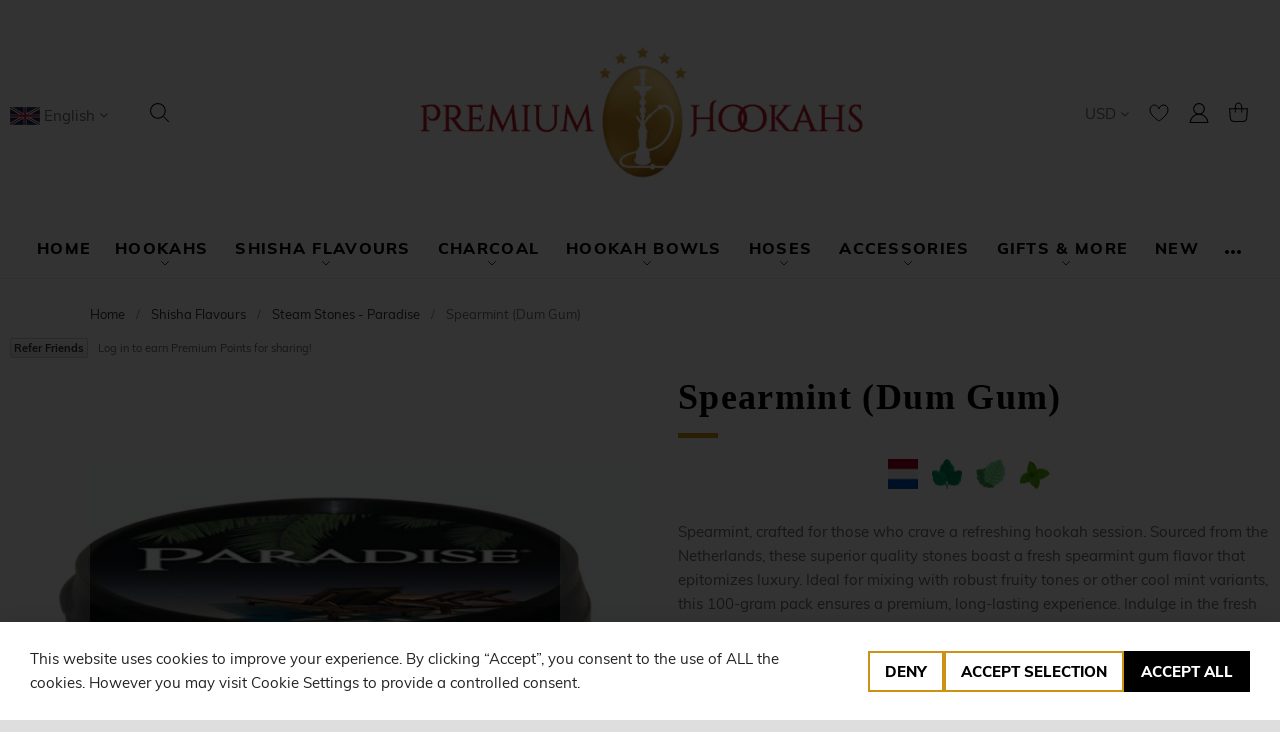

--- FILE ---
content_type: text/html; charset=UTF-8
request_url: https://premium-hookahs.com/paradise-dum-gum-spearmint.html
body_size: 37186
content:
<!doctype html>
<html lang="en">
    <head prefix="og: http://ogp.me/ns# fb: http://ogp.me/ns/fb# product: http://ogp.me/ns/product#">
        
                <meta charset="utf-8"/>
<meta name="title" content="Buy Spearmint (Dum Gum)| Premium-Hookahs  ⭐"/>
<meta name="description" content="Order Spearmint (Dum Gum) ✅ Free delivery above $€250 ✅ World wide shipping ⭐ Free gifts &amp; points"/>
<meta name="keywords" content="paradise, paradise steam Stones, steam Stones, Hookah Stones, amazing, smoking Stones, herbal, dum gum, gum, Chewing Gum"/>
<meta name="robots" content="INDEX,FOLLOW"/>
<meta name="viewport" content="width=device-width, initial-scale=1"/>
<meta name="format-detection" content="telephone=no"/>
<title>Buy Spearmint (Dum Gum)| Premium-Hookahs  ⭐</title>
<link  rel="stylesheet" type="text/css"  media="all" href="https://maxcdn.bootstrapcdn.com/font-awesome/4.7.0/css/font-awesome.min.css" />
<link  rel="stylesheet" type="text/css"  media="all" href="https://premium-hookahs.com/static/version1769857664/_cache/merged/1595b79137871401e8bd89b91eeaa353.min.css" />
<link  rel="stylesheet" type="text/css"  media="screen and (min-width: 768px)" href="https://premium-hookahs.com/static/version1769857664/frontend/Premium/luxury/en_US/css/styles-l.min.css" />
<link  rel="stylesheet" type="text/css"  media="print" href="https://premium-hookahs.com/static/version1769857664/frontend/Premium/luxury/en_US/css/print.min.css" />
<link  rel="stylesheet" type="text/css"  rel="stylesheet" type="text/css" href="https://cdn.jsdelivr.net/npm/@alma/widgets@4.x.x/dist/widgets.min.css" />




<link  rel="preload" as="font" crossorigin="anonymous" href="https://maxcdn.bootstrapcdn.com/font-awesome/4.7.0/fonts/fontawesome-webfont.woff2?v=4.7.0" />
<link  rel="preload" as="font" crossorigin="anonymous" href="https://premium-hookahs.com/static/version1769857664/frontend/Premium/luxury/en_US/fonts/muli/v16/7Auwp_0qiz-afTLGLQ.woff2" />
<link  rel="preload" as="font" crossorigin="anonymous" href="https://premium-hookahs.com/static/version1769857664/frontend/Premium/luxury/en_US/fonts/muli/v16/7Au_p_0qiz-adYnjOCX2zw.woff2" />
<link  rel="preload" as="font" crossorigin="anonymous" href="https://premium-hookahs.com/static/version1769857664/frontend/Premium/luxury/en_US/fonts/muli/v16/7Au_p_0qiz-adZXgOCX2zw.woff2" />
<link  rel="preload" as="font" crossorigin="anonymous" href="https://premium-hookahs.com/static/version1769857664/frontend/Premium/luxury/en_US/fonts/muli/v16/7Au_p_0qiz-adZnkOCX2zw.woff2" />
<link  rel="icon" type="image/x-icon" href="https://premium-hookahs.com/media/favicon/stores/11/Premium_hookahs_star_favicon.png" />
<link  rel="shortcut icon" type="image/x-icon" href="https://premium-hookahs.com/media/favicon/stores/11/Premium_hookahs_star_favicon.png" />
<link  rel="canonical" href="https://premium-hookahs.com/paradise-dum-gum-spearmint.html" />
<link  rel="alternate" hreflang="en-US" href="https://premium-hookahs.com/paradise-dum-gum-spearmint.html" />
<link  rel="alternate" hreflang="es-MX" href="https://premium-hookahs.es/paradise-dum-gum-spearmint.html" />
<link  rel="alternate" hreflang="nl-NL" href="https://premium-hookahs.nl/shisha-smaken/all-shisha-smaken/paradise-dum-gum-spearmint.html" />
        
<!-- BEGIN GOOGLE ANALYTICS CODE -->

<!-- END GOOGLE ANALYTICS CODE -->

    <!-- BEGIN GOOGLE ANALYTICS 4 CODE -->
    
    <!-- END GOOGLE ANALYTICS 4 CODE -->
    
<style>
	@media (min-width: 1260px) {
		.magezon-builder .mgz-container {width: 1260px;}
	}
	</style>

<meta property="og:type" content="product" />
<meta property="og:title"
      content="Spearmint&#x20;&#x28;Dum&#x20;Gum&#x29;" />
<meta property="og:image"
      content="https://premium-hookahs.com/media/catalog/product/cache/08526c28b89c94090b45141bc621ffea/d/u/dum_gum_paradise_steam_stones.jpeg" />
<meta property="og:description"
      content="Spearmint,&#x20;crafted&#x20;for&#x20;those&#x20;who&#x20;crave&#x20;a&#x20;refreshing&#x20;hookah&#x20;session.&#x20;Sourced&#x20;from&#x20;the&#x20;Netherlands,&#x20;these&#x20;superior&#x20;quality&#x20;stones&#x20;boast&#x20;a&#x20;fresh&#x20;spearmint&#x20;gum&#x20;flavor&#x20;that&#x20;epitomizes&#x20;luxury.&#x20;Ideal&#x20;for&#x20;mixing&#x20;with&#x20;robust&#x20;fruity&#x20;tones&#x20;or&#x20;other&#x20;cool&#x20;mint&#x20;variants,&#x20;this&#x20;100-gram&#x20;pack&#x20;ensures&#x20;a&#x20;premium,&#x20;long-lasting&#x20;experience.&#x20;Indulge&#x20;in&#x20;the&#x20;fresh&#x20;minty&#x20;goodness,&#x20;perfect&#x20;for&#x20;any&#x20;occasion,&#x20;whether&#x20;it&amp;rsquo&#x3B;s&#x20;a&#x20;festive&#x20;holiday&#x20;or&#x20;a&#x20;casual&#x20;gathering.&#x20;Dive&#x20;into&#x20;pure&#x20;refreshment&#x20;with&#x20;our&#x20;Spearmint&#x20;flavor.&#x20;" />
<meta property="og:url" content="https://premium-hookahs.com/paradise-dum-gum-spearmint.html" />
    <meta property="product:price:amount" content="0"/>
    <meta property="product:price:currency"
      content="USD"/>
    </head>
    <body data-container="body"
          data-mage-init='{"loaderAjax": {}, "loader": { "icon": "https://premium-hookahs.com/static/version1769857664/frontend/Premium/luxury/en_US/images/loader-2.gif"}}'
        class="lightboxpro-simple qty-switcher-arrows theme-editor-sticky page-product-configurable swissup-ajaxsearch-loading swissup-ajaxsearch-folded-loading catalog-product-view product-paradise-dum-gum-spearmint page-layout-1column" id="html-body">
        


<div class="cookie-status-message" id="cookie-status">
    The store will not work correctly when cookies are disabled.</div>




    <noscript>
        <div class="message global noscript">
            <div class="content">
                <p>
                    <strong>JavaScript seems to be disabled in your browser.</strong>
                    <span>
                        For the best experience on our site, be sure to turn on Javascript in your browser.                    </span>
                </p>
            </div>
        </div>
    </noscript>

        <link rel="stylesheet" property="stylesheet" type="text/css" href="https://premium-hookahs.com/media/swissup/argento/luxury/css/base_backend.css?version=1725863852" media="all" /><style>@media screen and (min-width: 768px) {.page-main, .catalog-product-view .page-main .columns, .page-before-footer > .content {max-width: 1440px;}}</style><style>@media screen and (min-width: 768px) {.catalog-product-view .product-info-main{width:47%}}</style><div class="page-wrapper"><!--  -->
<div data-bind="scope: 'ajaxpro'">
    <div class="ajaxpro-wrapper" data-block="ajaxpro" data-bind="visible: isActive()">
        <!-- <button
            type="button"
            class="action action-auth-toggle"
            data-trigger="ajaxpro">
            <span data-bind="i18n: 'Modal Ajaxpro'"></span>
        </button> -->
        <div class="block-ajaxpro"
             style="display: none"
             data-bind="mageInit: {
                'Swissup_Ajaxpro/js/modal':{
                    'modalClass': 'ajaxpro-modal-dialog ajaxpro-modal-dialog-popup ajaxpro-popup-suggestpage-view',
                    'closeTimeout': 50,
                    'responsive': true,
                    'innerScroll': true,
                    'type': 'popup',
                    'buttons': [{
                        text: 'Continue Shopping',
                        class: 'ajaxpro-continue-button',
                        click: function() {
                            this.closeModal();
                        }
                    }]
                }}">
            <div id="ajaxpro-checkout.cart"
                 data-bind="afterRender: afterRender, bindHtml: bindBlock('checkout.cart')">
            </div>
        </div>
    </div>
    <div id="ajaxpro-checkout.cart.fixes" data-bind="html: bindBlock('checkout.cart.fixes')"></div>
</div>
<header class="page-header"><div class="panel wrapper"><div class="panel header"><a class="action skip contentarea"
   href="#contentarea">
    <span>
        Skip to Content    </span>
</a>
<ul class="header links">    <li class="greet welcome" data-bind="scope: 'customer'">
        <!-- ko if: customer().fullname  -->
        <span class="logged-in"
              data-bind="text: new String('Welcome, %1!').
              replace('%1', customer().fullname)">
        </span>
        <!-- /ko -->
        <!-- ko ifnot: customer().fullname  -->
        <span class="not-logged-in"
              data-bind="text: 'Welcome with Premium-Hookahs! Experience beyond the smoke!'"></span>
                <!-- /ko -->
    </li>
        
<li class="link authorization-link" data-label="or">
    <a href="https://premium-hookahs.com/customer/account/login/referer/aHR0cHM6Ly9wcmVtaXVtLWhvb2thaHMuY29tL3BhcmFkaXNlLWR1bS1ndW0tc3BlYXJtaW50Lmh0bWw~/"        >Sign In</a>
</li>
<li><a href="https://premium-hookahs.com/customer/account/create/" id="idHRMlbBZ7" >Create an Account</a></li></ul></div></div><div class="header wrapper"><div class="header content"><div class="easyflags switcher language switcher-language" data-ui-id="language-switcher" id="switcher-language" data-mage-init='{"Swissup_Easyflags/js/store-switcher":{}}'>
    <div class="actions dropdown options switcher-options">

                    <div class="action toggle switcher-trigger"
             data-mage-init='{"dropdown":{}}'
             data-toggle="dropdown"
             data-trigger-keypress-button="true">
            <strong class="view-premium_com" data-store-code="premium_com">
                    <img class="flag-image" src="https://premium-hookahs.com/media//easyflags/english.jpg" alt="English" />
                <span class="flag-title">English</span>
            </strong>
        </div>
        <ul class="dropdown switcher-dropdown"
            data-target="dropdown">
                                                <li class="view-premium_nl switcher-option">
                        <a href="#" data-store-code="premium_nl">
                                <img class="flag-image" src="https://premium-hookahs.com/media//easyflags/nederlands.jpg" alt="Dutch" />
                            <span class="flag-title">Dutch</span>
                        </a>
                    </li>
                                                                <li class="view-premium_es switcher-option">
                        <a href="#" data-store-code="premium_es">
                                <img class="flag-image" src="https://premium-hookahs.com/media//easyflags/spanish.jpg" alt="Spanish" />
                            <span class="flag-title">Spanish</span>
                        </a>
                    </li>
                                                                </ul>
        </div>

</div>
<span data-action="toggle-nav" class="action nav-toggle"><span>Toggle Nav</span></span>
<a class="logo" href="https://premium-hookahs.com/" title="Premium-Hookahs - Worlds best hookah store!">
        <img src="https://premium-hookahs.com/media/logo/stores/11/Logo-PremiumHookahs-transparant_2__1.png"
         title="Premium-Hookahs - Worlds best hookah store!"
         alt="Premium-Hookahs - Worlds best hookah store!"
         width="480"         height="151"    />
</a>
<div class="block block-search">
    <div class="block block-title"><strong>Search</strong></div>
    <div class="block block-content">
        <form class="form minisearch" id="search_mini_form"
              action="https://premium-hookahs.com/catalogsearch/result/" method="get">
                        <div class="field search">
                <label class="label" for="search" data-role="minisearch-label">
                    <span>Search</span>
                </label>
                <div class="control">
                    <input id="search"
                           data-mage-init='{
                            "quickSearch": {
                                "formSelector": "#search_mini_form",
                                "url": "",
                                "destinationSelector": "#search_autocomplete",
                                "minSearchLength": "3"
                            }
                        }'
                           type="text"
                           name="q"
                           value=""
                           placeholder="Search&#x20;entire&#x20;store&#x20;here..."
                           class="input-text"
                           maxlength="60"
                           role="combobox"
                           aria-haspopup="false"
                           aria-autocomplete="both"
                           autocomplete="off"
                           aria-expanded="false"/>
                    <div id="search_autocomplete" class="search-autocomplete"></div>
                    <div class="nested">
    <a class="action advanced" href="https://premium-hookahs.com/catalogsearch/advanced/" data-action="advanced-search">
        Advanced Search    </a>
</div>
                </div>
            </div>
            <div class="actions">
                <button type="submit"
                        title="Search"
                        class="action search"
                        aria-label="Search"
                >
                    <span>Search</span>
                </button>
            </div>
        </form>
    </div>
</div>
<div class="header-content-right">                    <div class="switcher currency switcher-currency" id="switcher-currency">
        <strong class="label switcher-label"><span>Currency</span></strong>
        <div class="actions dropdown options switcher-options">
            <div class="action toggle switcher-trigger"
                 id="switcher-currency-trigger"
                 data-mage-init='{"dropdown":{}}'
                 data-toggle="dropdown"
                 data-trigger-keypress-button="true">
                <strong class="language-USD">
                    <span>USD</span>
                </strong>
            </div>
            <ul class="dropdown switcher-dropdown" data-target="dropdown">
                                                            <li class="currency-ALL switcher-option">
                            <a href="#" data-post='{"action":"https:\/\/premium-hookahs.com\/directory\/currency\/switch\/","data":{"currency":"ALL"}}'>ALL - Albanian Lek</a>
                        </li>
                                                                                <li class="currency-AMD switcher-option">
                            <a href="#" data-post='{"action":"https:\/\/premium-hookahs.com\/directory\/currency\/switch\/","data":{"currency":"AMD"}}'>AMD - Armenian Dram</a>
                        </li>
                                                                                <li class="currency-AWG switcher-option">
                            <a href="#" data-post='{"action":"https:\/\/premium-hookahs.com\/directory\/currency\/switch\/","data":{"currency":"AWG"}}'>AWG - Aruban Florin</a>
                        </li>
                                                                                <li class="currency-AUD switcher-option">
                            <a href="#" data-post='{"action":"https:\/\/premium-hookahs.com\/directory\/currency\/switch\/","data":{"currency":"AUD"}}'>AUD - Australian Dollar</a>
                        </li>
                                                                                <li class="currency-BSD switcher-option">
                            <a href="#" data-post='{"action":"https:\/\/premium-hookahs.com\/directory\/currency\/switch\/","data":{"currency":"BSD"}}'>BSD - Bahamian Dollar</a>
                        </li>
                                                                                <li class="currency-BHD switcher-option">
                            <a href="#" data-post='{"action":"https:\/\/premium-hookahs.com\/directory\/currency\/switch\/","data":{"currency":"BHD"}}'>BHD - Bahraini Dinar</a>
                        </li>
                                                                                <li class="currency-BDT switcher-option">
                            <a href="#" data-post='{"action":"https:\/\/premium-hookahs.com\/directory\/currency\/switch\/","data":{"currency":"BDT"}}'>BDT - Bangladeshi Taka</a>
                        </li>
                                                                                <li class="currency-BRL switcher-option">
                            <a href="#" data-post='{"action":"https:\/\/premium-hookahs.com\/directory\/currency\/switch\/","data":{"currency":"BRL"}}'>BRL - Brazilian Real</a>
                        </li>
                                                                                <li class="currency-GBP switcher-option">
                            <a href="#" data-post='{"action":"https:\/\/premium-hookahs.com\/directory\/currency\/switch\/","data":{"currency":"GBP"}}'>GBP - British Pound</a>
                        </li>
                                                                                <li class="currency-BGN switcher-option">
                            <a href="#" data-post='{"action":"https:\/\/premium-hookahs.com\/directory\/currency\/switch\/","data":{"currency":"BGN"}}'>BGN - Bulgarian Lev</a>
                        </li>
                                                                                <li class="currency-CAD switcher-option">
                            <a href="#" data-post='{"action":"https:\/\/premium-hookahs.com\/directory\/currency\/switch\/","data":{"currency":"CAD"}}'>CAD - Canadian Dollar</a>
                        </li>
                                                                                <li class="currency-CVE switcher-option">
                            <a href="#" data-post='{"action":"https:\/\/premium-hookahs.com\/directory\/currency\/switch\/","data":{"currency":"CVE"}}'>CVE - Cape Verdean Escudo</a>
                        </li>
                                                                                <li class="currency-KYD switcher-option">
                            <a href="#" data-post='{"action":"https:\/\/premium-hookahs.com\/directory\/currency\/switch\/","data":{"currency":"KYD"}}'>KYD - Cayman Islands Dollar</a>
                        </li>
                                                                                <li class="currency-CLP switcher-option">
                            <a href="#" data-post='{"action":"https:\/\/premium-hookahs.com\/directory\/currency\/switch\/","data":{"currency":"CLP"}}'>CLP - Chilean Peso</a>
                        </li>
                                                                                <li class="currency-CNY switcher-option">
                            <a href="#" data-post='{"action":"https:\/\/premium-hookahs.com\/directory\/currency\/switch\/","data":{"currency":"CNY"}}'>CNY - Chinese Yuan</a>
                        </li>
                                                                                <li class="currency-COP switcher-option">
                            <a href="#" data-post='{"action":"https:\/\/premium-hookahs.com\/directory\/currency\/switch\/","data":{"currency":"COP"}}'>COP - Colombian Peso</a>
                        </li>
                                                                                <li class="currency-CRC switcher-option">
                            <a href="#" data-post='{"action":"https:\/\/premium-hookahs.com\/directory\/currency\/switch\/","data":{"currency":"CRC"}}'>CRC - Costa Rican Colón</a>
                        </li>
                                                                                <li class="currency-HRK switcher-option">
                            <a href="#" data-post='{"action":"https:\/\/premium-hookahs.com\/directory\/currency\/switch\/","data":{"currency":"HRK"}}'>HRK - Croatian Kuna</a>
                        </li>
                                                                                <li class="currency-CUP switcher-option">
                            <a href="#" data-post='{"action":"https:\/\/premium-hookahs.com\/directory\/currency\/switch\/","data":{"currency":"CUP"}}'>CUP - Cuban Peso</a>
                        </li>
                                                                                <li class="currency-CZK switcher-option">
                            <a href="#" data-post='{"action":"https:\/\/premium-hookahs.com\/directory\/currency\/switch\/","data":{"currency":"CZK"}}'>CZK - Czech Koruna</a>
                        </li>
                                                                                <li class="currency-DKK switcher-option">
                            <a href="#" data-post='{"action":"https:\/\/premium-hookahs.com\/directory\/currency\/switch\/","data":{"currency":"DKK"}}'>DKK - Danish Krone</a>
                        </li>
                                                                                <li class="currency-DOP switcher-option">
                            <a href="#" data-post='{"action":"https:\/\/premium-hookahs.com\/directory\/currency\/switch\/","data":{"currency":"DOP"}}'>DOP - Dominican Peso</a>
                        </li>
                                                                                <li class="currency-EGP switcher-option">
                            <a href="#" data-post='{"action":"https:\/\/premium-hookahs.com\/directory\/currency\/switch\/","data":{"currency":"EGP"}}'>EGP - Egyptian Pound</a>
                        </li>
                                                                                <li class="currency-EUR switcher-option">
                            <a href="#" data-post='{"action":"https:\/\/premium-hookahs.com\/directory\/currency\/switch\/","data":{"currency":"EUR"}}'>EUR - Euro</a>
                        </li>
                                                                                <li class="currency-FKP switcher-option">
                            <a href="#" data-post='{"action":"https:\/\/premium-hookahs.com\/directory\/currency\/switch\/","data":{"currency":"FKP"}}'>FKP - Falkland Islands Pound</a>
                        </li>
                                                                                <li class="currency-FJD switcher-option">
                            <a href="#" data-post='{"action":"https:\/\/premium-hookahs.com\/directory\/currency\/switch\/","data":{"currency":"FJD"}}'>FJD - Fijian Dollar</a>
                        </li>
                                                                                <li class="currency-GEL switcher-option">
                            <a href="#" data-post='{"action":"https:\/\/premium-hookahs.com\/directory\/currency\/switch\/","data":{"currency":"GEL"}}'>GEL - Georgian Lari</a>
                        </li>
                                                                                <li class="currency-GIP switcher-option">
                            <a href="#" data-post='{"action":"https:\/\/premium-hookahs.com\/directory\/currency\/switch\/","data":{"currency":"GIP"}}'>GIP - Gibraltar Pound</a>
                        </li>
                                                                                <li class="currency-GTQ switcher-option">
                            <a href="#" data-post='{"action":"https:\/\/premium-hookahs.com\/directory\/currency\/switch\/","data":{"currency":"GTQ"}}'>GTQ - Guatemalan Quetzal</a>
                        </li>
                                                                                <li class="currency-GYD switcher-option">
                            <a href="#" data-post='{"action":"https:\/\/premium-hookahs.com\/directory\/currency\/switch\/","data":{"currency":"GYD"}}'>GYD - Guyanaese Dollar</a>
                        </li>
                                                                                <li class="currency-HTG switcher-option">
                            <a href="#" data-post='{"action":"https:\/\/premium-hookahs.com\/directory\/currency\/switch\/","data":{"currency":"HTG"}}'>HTG - Haitian Gourde</a>
                        </li>
                                                                                <li class="currency-HNL switcher-option">
                            <a href="#" data-post='{"action":"https:\/\/premium-hookahs.com\/directory\/currency\/switch\/","data":{"currency":"HNL"}}'>HNL - Honduran Lempira</a>
                        </li>
                                                                                <li class="currency-HKD switcher-option">
                            <a href="#" data-post='{"action":"https:\/\/premium-hookahs.com\/directory\/currency\/switch\/","data":{"currency":"HKD"}}'>HKD - Hong Kong Dollar</a>
                        </li>
                                                                                <li class="currency-HUF switcher-option">
                            <a href="#" data-post='{"action":"https:\/\/premium-hookahs.com\/directory\/currency\/switch\/","data":{"currency":"HUF"}}'>HUF - Hungarian Forint</a>
                        </li>
                                                                                <li class="currency-ISK switcher-option">
                            <a href="#" data-post='{"action":"https:\/\/premium-hookahs.com\/directory\/currency\/switch\/","data":{"currency":"ISK"}}'>ISK - Icelandic Króna</a>
                        </li>
                                                                                <li class="currency-INR switcher-option">
                            <a href="#" data-post='{"action":"https:\/\/premium-hookahs.com\/directory\/currency\/switch\/","data":{"currency":"INR"}}'>INR - Indian Rupee</a>
                        </li>
                                                                                <li class="currency-IDR switcher-option">
                            <a href="#" data-post='{"action":"https:\/\/premium-hookahs.com\/directory\/currency\/switch\/","data":{"currency":"IDR"}}'>IDR - Indonesian Rupiah</a>
                        </li>
                                                                                <li class="currency-IRR switcher-option">
                            <a href="#" data-post='{"action":"https:\/\/premium-hookahs.com\/directory\/currency\/switch\/","data":{"currency":"IRR"}}'>IRR - Iranian Rial</a>
                        </li>
                                                                                <li class="currency-IQD switcher-option">
                            <a href="#" data-post='{"action":"https:\/\/premium-hookahs.com\/directory\/currency\/switch\/","data":{"currency":"IQD"}}'>IQD - Iraqi Dinar</a>
                        </li>
                                                                                <li class="currency-ILS switcher-option">
                            <a href="#" data-post='{"action":"https:\/\/premium-hookahs.com\/directory\/currency\/switch\/","data":{"currency":"ILS"}}'>ILS - Israeli New Shekel</a>
                        </li>
                                                                                <li class="currency-JMD switcher-option">
                            <a href="#" data-post='{"action":"https:\/\/premium-hookahs.com\/directory\/currency\/switch\/","data":{"currency":"JMD"}}'>JMD - Jamaican Dollar</a>
                        </li>
                                                                                <li class="currency-JPY switcher-option">
                            <a href="#" data-post='{"action":"https:\/\/premium-hookahs.com\/directory\/currency\/switch\/","data":{"currency":"JPY"}}'>JPY - Japanese Yen</a>
                        </li>
                                                                                <li class="currency-JOD switcher-option">
                            <a href="#" data-post='{"action":"https:\/\/premium-hookahs.com\/directory\/currency\/switch\/","data":{"currency":"JOD"}}'>JOD - Jordanian Dinar</a>
                        </li>
                                                                                <li class="currency-KWD switcher-option">
                            <a href="#" data-post='{"action":"https:\/\/premium-hookahs.com\/directory\/currency\/switch\/","data":{"currency":"KWD"}}'>KWD - Kuwaiti Dinar</a>
                        </li>
                                                                                <li class="currency-LVL switcher-option">
                            <a href="#" data-post='{"action":"https:\/\/premium-hookahs.com\/directory\/currency\/switch\/","data":{"currency":"LVL"}}'>LVL - Latvian Lats</a>
                        </li>
                                                                                <li class="currency-LBP switcher-option">
                            <a href="#" data-post='{"action":"https:\/\/premium-hookahs.com\/directory\/currency\/switch\/","data":{"currency":"LBP"}}'>LBP - Lebanese Pound</a>
                        </li>
                                                                                <li class="currency-LYD switcher-option">
                            <a href="#" data-post='{"action":"https:\/\/premium-hookahs.com\/directory\/currency\/switch\/","data":{"currency":"LYD"}}'>LYD - Libyan Dinar</a>
                        </li>
                                                                                <li class="currency-LTL switcher-option">
                            <a href="#" data-post='{"action":"https:\/\/premium-hookahs.com\/directory\/currency\/switch\/","data":{"currency":"LTL"}}'>LTL - Lithuanian Litas</a>
                        </li>
                                                                                <li class="currency-MKD switcher-option">
                            <a href="#" data-post='{"action":"https:\/\/premium-hookahs.com\/directory\/currency\/switch\/","data":{"currency":"MKD"}}'>MKD - Macedonian Denar</a>
                        </li>
                                                                                <li class="currency-MYR switcher-option">
                            <a href="#" data-post='{"action":"https:\/\/premium-hookahs.com\/directory\/currency\/switch\/","data":{"currency":"MYR"}}'>MYR - Malaysian Ringgit</a>
                        </li>
                                                                                <li class="currency-MVR switcher-option">
                            <a href="#" data-post='{"action":"https:\/\/premium-hookahs.com\/directory\/currency\/switch\/","data":{"currency":"MVR"}}'>MVR - Maldivian Rufiyaa</a>
                        </li>
                                                                                <li class="currency-MXN switcher-option">
                            <a href="#" data-post='{"action":"https:\/\/premium-hookahs.com\/directory\/currency\/switch\/","data":{"currency":"MXN"}}'>MXN - Mexican Peso</a>
                        </li>
                                                                                <li class="currency-MDL switcher-option">
                            <a href="#" data-post='{"action":"https:\/\/premium-hookahs.com\/directory\/currency\/switch\/","data":{"currency":"MDL"}}'>MDL - Moldovan Leu</a>
                        </li>
                                                                                <li class="currency-MAD switcher-option">
                            <a href="#" data-post='{"action":"https:\/\/premium-hookahs.com\/directory\/currency\/switch\/","data":{"currency":"MAD"}}'>MAD - Moroccan Dirham</a>
                        </li>
                                                                                <li class="currency-NPR switcher-option">
                            <a href="#" data-post='{"action":"https:\/\/premium-hookahs.com\/directory\/currency\/switch\/","data":{"currency":"NPR"}}'>NPR - Nepalese Rupee</a>
                        </li>
                                                                                <li class="currency-ANG switcher-option">
                            <a href="#" data-post='{"action":"https:\/\/premium-hookahs.com\/directory\/currency\/switch\/","data":{"currency":"ANG"}}'>ANG - Netherlands Antillean Guilder</a>
                        </li>
                                                                                <li class="currency-TWD switcher-option">
                            <a href="#" data-post='{"action":"https:\/\/premium-hookahs.com\/directory\/currency\/switch\/","data":{"currency":"TWD"}}'>TWD - New Taiwan Dollar</a>
                        </li>
                                                                                <li class="currency-NZD switcher-option">
                            <a href="#" data-post='{"action":"https:\/\/premium-hookahs.com\/directory\/currency\/switch\/","data":{"currency":"NZD"}}'>NZD - New Zealand Dollar</a>
                        </li>
                                                                                <li class="currency-KPW switcher-option">
                            <a href="#" data-post='{"action":"https:\/\/premium-hookahs.com\/directory\/currency\/switch\/","data":{"currency":"KPW"}}'>KPW - North Korean Won</a>
                        </li>
                                                                                <li class="currency-NOK switcher-option">
                            <a href="#" data-post='{"action":"https:\/\/premium-hookahs.com\/directory\/currency\/switch\/","data":{"currency":"NOK"}}'>NOK - Norwegian Krone</a>
                        </li>
                                                                                <li class="currency-OMR switcher-option">
                            <a href="#" data-post='{"action":"https:\/\/premium-hookahs.com\/directory\/currency\/switch\/","data":{"currency":"OMR"}}'>OMR - Omani Rial</a>
                        </li>
                                                                                <li class="currency-PKR switcher-option">
                            <a href="#" data-post='{"action":"https:\/\/premium-hookahs.com\/directory\/currency\/switch\/","data":{"currency":"PKR"}}'>PKR - Pakistani Rupee</a>
                        </li>
                                                                                <li class="currency-PAB switcher-option">
                            <a href="#" data-post='{"action":"https:\/\/premium-hookahs.com\/directory\/currency\/switch\/","data":{"currency":"PAB"}}'>PAB - Panamanian Balboa</a>
                        </li>
                                                                                <li class="currency-PGK switcher-option">
                            <a href="#" data-post='{"action":"https:\/\/premium-hookahs.com\/directory\/currency\/switch\/","data":{"currency":"PGK"}}'>PGK - Papua New Guinean Kina</a>
                        </li>
                                                                                <li class="currency-PYG switcher-option">
                            <a href="#" data-post='{"action":"https:\/\/premium-hookahs.com\/directory\/currency\/switch\/","data":{"currency":"PYG"}}'>PYG - Paraguayan Guarani</a>
                        </li>
                                                                                <li class="currency-PEN switcher-option">
                            <a href="#" data-post='{"action":"https:\/\/premium-hookahs.com\/directory\/currency\/switch\/","data":{"currency":"PEN"}}'>PEN - Peruvian Sol</a>
                        </li>
                                                                                <li class="currency-PHP switcher-option">
                            <a href="#" data-post='{"action":"https:\/\/premium-hookahs.com\/directory\/currency\/switch\/","data":{"currency":"PHP"}}'>PHP - Philippine Piso</a>
                        </li>
                                                                                <li class="currency-PLN switcher-option">
                            <a href="#" data-post='{"action":"https:\/\/premium-hookahs.com\/directory\/currency\/switch\/","data":{"currency":"PLN"}}'>PLN - Polish Zloty</a>
                        </li>
                                                                                <li class="currency-QAR switcher-option">
                            <a href="#" data-post='{"action":"https:\/\/premium-hookahs.com\/directory\/currency\/switch\/","data":{"currency":"QAR"}}'>QAR - Qatari Rial</a>
                        </li>
                                                                                <li class="currency-RON switcher-option">
                            <a href="#" data-post='{"action":"https:\/\/premium-hookahs.com\/directory\/currency\/switch\/","data":{"currency":"RON"}}'>RON - Romanian Leu</a>
                        </li>
                                                                                <li class="currency-RUB switcher-option">
                            <a href="#" data-post='{"action":"https:\/\/premium-hookahs.com\/directory\/currency\/switch\/","data":{"currency":"RUB"}}'>RUB - Russian Ruble</a>
                        </li>
                                                                                <li class="currency-SAR switcher-option">
                            <a href="#" data-post='{"action":"https:\/\/premium-hookahs.com\/directory\/currency\/switch\/","data":{"currency":"SAR"}}'>SAR - Saudi Riyal</a>
                        </li>
                                                                                <li class="currency-RSD switcher-option">
                            <a href="#" data-post='{"action":"https:\/\/premium-hookahs.com\/directory\/currency\/switch\/","data":{"currency":"RSD"}}'>RSD - Serbian Dinar</a>
                        </li>
                                                                                <li class="currency-SCR switcher-option">
                            <a href="#" data-post='{"action":"https:\/\/premium-hookahs.com\/directory\/currency\/switch\/","data":{"currency":"SCR"}}'>SCR - Seychellois Rupee</a>
                        </li>
                                                                                <li class="currency-SGD switcher-option">
                            <a href="#" data-post='{"action":"https:\/\/premium-hookahs.com\/directory\/currency\/switch\/","data":{"currency":"SGD"}}'>SGD - Singapore Dollar</a>
                        </li>
                                                                                <li class="currency-SBD switcher-option">
                            <a href="#" data-post='{"action":"https:\/\/premium-hookahs.com\/directory\/currency\/switch\/","data":{"currency":"SBD"}}'>SBD - Solomon Islands Dollar</a>
                        </li>
                                                                                <li class="currency-ZAR switcher-option">
                            <a href="#" data-post='{"action":"https:\/\/premium-hookahs.com\/directory\/currency\/switch\/","data":{"currency":"ZAR"}}'>ZAR - South African Rand</a>
                        </li>
                                                                                <li class="currency-KRW switcher-option">
                            <a href="#" data-post='{"action":"https:\/\/premium-hookahs.com\/directory\/currency\/switch\/","data":{"currency":"KRW"}}'>KRW - South Korean Won</a>
                        </li>
                                                                                <li class="currency-LKR switcher-option">
                            <a href="#" data-post='{"action":"https:\/\/premium-hookahs.com\/directory\/currency\/switch\/","data":{"currency":"LKR"}}'>LKR - Sri Lankan Rupee</a>
                        </li>
                                                                                <li class="currency-SHP switcher-option">
                            <a href="#" data-post='{"action":"https:\/\/premium-hookahs.com\/directory\/currency\/switch\/","data":{"currency":"SHP"}}'>SHP - St. Helena Pound</a>
                        </li>
                                                                                <li class="currency-SRD switcher-option">
                            <a href="#" data-post='{"action":"https:\/\/premium-hookahs.com\/directory\/currency\/switch\/","data":{"currency":"SRD"}}'>SRD - Surinamese Dollar</a>
                        </li>
                                                                                <li class="currency-SEK switcher-option">
                            <a href="#" data-post='{"action":"https:\/\/premium-hookahs.com\/directory\/currency\/switch\/","data":{"currency":"SEK"}}'>SEK - Swedish Krona</a>
                        </li>
                                                                                <li class="currency-CHF switcher-option">
                            <a href="#" data-post='{"action":"https:\/\/premium-hookahs.com\/directory\/currency\/switch\/","data":{"currency":"CHF"}}'>CHF - Swiss Franc</a>
                        </li>
                                                                                <li class="currency-SYP switcher-option">
                            <a href="#" data-post='{"action":"https:\/\/premium-hookahs.com\/directory\/currency\/switch\/","data":{"currency":"SYP"}}'>SYP - Syrian Pound</a>
                        </li>
                                                                                <li class="currency-THB switcher-option">
                            <a href="#" data-post='{"action":"https:\/\/premium-hookahs.com\/directory\/currency\/switch\/","data":{"currency":"THB"}}'>THB - Thai Baht</a>
                        </li>
                                                                                <li class="currency-TND switcher-option">
                            <a href="#" data-post='{"action":"https:\/\/premium-hookahs.com\/directory\/currency\/switch\/","data":{"currency":"TND"}}'>TND - Tunisian Dinar</a>
                        </li>
                                                                                <li class="currency-TRY switcher-option">
                            <a href="#" data-post='{"action":"https:\/\/premium-hookahs.com\/directory\/currency\/switch\/","data":{"currency":"TRY"}}'>TRY - Turkish Lira</a>
                        </li>
                                                                                                                    <li class="currency-UAH switcher-option">
                            <a href="#" data-post='{"action":"https:\/\/premium-hookahs.com\/directory\/currency\/switch\/","data":{"currency":"UAH"}}'>UAH - Ukrainian Hryvnia</a>
                        </li>
                                                                                <li class="currency-AED switcher-option">
                            <a href="#" data-post='{"action":"https:\/\/premium-hookahs.com\/directory\/currency\/switch\/","data":{"currency":"AED"}}'>AED - United Arab Emirates Dirham</a>
                        </li>
                                                                                <li class="currency-UYU switcher-option">
                            <a href="#" data-post='{"action":"https:\/\/premium-hookahs.com\/directory\/currency\/switch\/","data":{"currency":"UYU"}}'>UYU - Uruguayan Peso</a>
                        </li>
                                                                                <li class="currency-YER switcher-option">
                            <a href="#" data-post='{"action":"https:\/\/premium-hookahs.com\/directory\/currency\/switch\/","data":{"currency":"YER"}}'>YER - Yemeni Rial</a>
                        </li>
                                                </ul>
        </div>
    </div>
<div class="wishlist">
    <a href="https://premium-hookahs.com/wishlist/"
       title="My Wish List">
       <i class="icon"></i>
       <span class="text">My Wish List</span>
   </a>
</div>
<div class="switcher customer switcher-customer" data-ui-id="customer-switcher" id="switcher-customer">
    <strong class="label switcher-label"><span>My Account</span></strong>
    <div class="actions dropdown options switcher-options">
        <div class="action toggle switcher-trigger"
             id="switcher-customer-trigger"
             aria-label="My Account"
             data-mage-init='{"dropdown":{}}'
             data-toggle="dropdown"
             data-trigger-keypress-button="true">
            <strong>
                <i class="icon"></i>
                <span class="text">My Account</span>
            </strong>
        </div>
        <ul class="dropdown switcher-dropdown"><li><a href="https://premium-hookahs.com/customer/account/" id="idLixmP477" >My Account</a></li><li class="link wishlist" data-bind="scope: 'wishlist'">
    <a href="https://premium-hookahs.com/wishlist/">My Wish List        <!-- ko if: wishlist().counter -->
        <span data-bind="text: wishlist().counter" class="counter qty"></span>
        <!-- /ko -->
    </a>
</li>

<li class="link authorization-link" data-label="or">
    <a href="https://premium-hookahs.com/customer/account/login/referer/aHR0cHM6Ly9wcmVtaXVtLWhvb2thaHMuY29tL3BhcmFkaXNlLWR1bS1ndW0tc3BlYXJtaW50Lmh0bWw~/"        >Sign In</a>
</li>


</ul>    </div>
</div>

<div data-block="minicart" class="minicart-wrapper">
    <a class="action showcart" href="https://premium-hookahs.com/checkout/cart/"
       data-bind="scope: 'minicart_content'">
        <span class="text">My Cart</span>
        <span class="counter qty empty"
              data-bind="css: { empty: !!getCartParam('summary_count') == false && !isLoading() },
               blockLoader: isLoading">
            <span class="counter-number">
                <!-- ko if: getCartParam('summary_count') -->
                <!-- ko text: getCartParam('summary_count').toLocaleString(window.LOCALE) --><!-- /ko -->
                <!-- /ko -->
            </span>
            <span class="counter-label">
            <!-- ko if: getCartParam('summary_count') -->
                <!-- ko text: getCartParam('summary_count').toLocaleString(window.LOCALE) --><!-- /ko -->
                <!-- ko i18n: 'items' --><!-- /ko -->
            <!-- /ko -->
            </span>
        </span>
    </a>
            <div class="block block-minicart"
             data-role="dropdownDialog"
             data-mage-init='{"dropdownDialog":{
                "appendTo":"[data-block=minicart]",
                "triggerTarget":".showcart",
                "timeout": "2000",
                "closeOnMouseLeave": false,
                "closeOnEscape": true,
                "triggerClass":"active",
                "parentClass":"active",
                "buttons":[]}}'>
            <div id="minicart-content-wrapper" data-bind="scope: 'minicart_content'">
                <!-- ko template: getTemplate() --><!-- /ko -->
            </div>
                    </div>
            
</div>
</div><ul class="compare wrapper"><li class="item link compare" data-bind="scope: 'compareProducts'" data-role="compare-products-link">
    <a class="action compare no-display" title="Compare&#x20;Products"
       data-bind="attr: {'href': compareProducts().listUrl}, css: {'no-display': !compareProducts().count}"
    >
        Compare Products        <span class="counter qty" data-bind="text: compareProducts().countCaption"></span>
    </a>
</li>

</ul></div></div>    <div class="sections nav-sections">
                <div class="section-items nav-sections-items"
             data-mage-init='{"tabs":{"openedState":"active"}}'>
                                            <div class="section-item-title nav-sections-item-title"
                     data-role="collapsible">
                    <a class="nav-sections-item-switch"
                       data-toggle="switch" href="#store.menu">
                        Menu                    </a>
                </div>
                <div class="section-item-content nav-sections-item-content"
                     id="store.menu"
                     data-role="content">
                    
<nav class="swissup-navigationpro navpro navigation orientation-horizontal dropdown-level0-stick-center dropdown-right dropdown-bottom navpro-transformable navpro-theme-dark-dropdown"
    data-action="navigation">
    <ul id="navpro-topnav"
        class="navpro-menu navpro-nowrap&#x20;navpro-overlay&#x20;justify-center&#x20;caret-bottom"
        data-mage-init='&#x7B;&quot;navpro&quot;&#x3A;&#x7B;&quot;level0&quot;&#x3A;&#x7B;&quot;position&quot;&#x3A;&#x7B;&quot;my&quot;&#x3A;&quot;center&#x20;top&quot;,&quot;at&quot;&#x3A;&quot;center&#x20;bottom&quot;&#x7D;&#x7D;,&quot;position&quot;&#x3A;&#x7B;&quot;my&quot;&#x3A;&quot;left&#x20;top&quot;,&quot;at&quot;&#x3A;&quot;right&#x20;top&quot;&#x7D;,&quot;mediaBreakpoint&quot;&#x3A;&quot;&#x28;max-width&#x3A;&#x20;767px&#x29;&quot;&#x7D;&#x7D;'
        >
        <li  class="li-item level0 nav-1 size-fullwidth first level-top navpro-home"><a href="https://premium-hookahs.com/" class="level-top"><span>Home</span></a></li><li  class="li-item level0 nav-2 size-fullwidth category-item level-top parent"><a href="https://premium-hookahs.com/hookahs/" class="level-top"><span>Hookahs</span></a><div class="navpro-dropdown navpro-dropdown-level1 size-fullwidth" data-level="0"><div class="navpro-dropdown-inner"><div class="navpro-row gutters"><div class="navpro-col navpro-col-9"><ul class="children multicolumn multicolumn-4" data-columns="4"><li  class="li-item level1 nav-2-1 size-small category-item first parent-expanded"><a href="https://premium-hookahs.com/hookahs/farida-hookahs/" class=""><span>Farida Hookahs</span></a></li><li  class="li-item level1 nav-2-2 size-small category-item parent-expanded"><a href="https://premium-hookahs.com/hookahs/el-nefes-hookahs/" class=""><span>El Nefes</span></a></li><li  class="li-item level1 nav-2-3 size-small category-item parent-expanded"><a href="https://premium-hookahs.com/hookahs/alpha-hookah/" class=""><span>Alpha Hookah</span></a></li><li  class="li-item level1 nav-2-4 size-small category-item parent-expanded"><a href="https://premium-hookahs.com/hookahs/premium-hookahs/" class=""><span>Premium Hookahs</span></a></li><li  class="li-item level1 nav-2-5 size-small category-item parent-expanded"><a href="https://premium-hookahs.com/hookahs/moze-hookahs/" class=""><span>Moze Hookahs</span></a></li><li  class="li-item level1 nav-2-6 size-small category-item parent-expanded"><a href="https://premium-hookahs.com/hookahs/oduman/" class=""><span>Oduman</span></a></li><li  class="li-item level1 nav-2-7 size-small category-item parent-expanded"><a href="https://premium-hookahs.com/hookahs/wookah/" class=""><span>Wookah</span></a></li><li  class="li-item level1 nav-2-8 size-small category-item parent-expanded"><a href="https://premium-hookahs.com/hookahs/solomon-hookah/" class=""><span>Solomon Hookah</span></a></li><li  class="li-item level1 nav-2-9 size-small category-item parent-expanded"><a href="https://premium-hookahs.com/hookahs/blade-hookahs/" class=""><span>Blade Hookahs</span></a></li><li  class="li-item level1 nav-2-10 size-small category-item parent-expanded"><a href="https://premium-hookahs.com/hookahs/steamulation/" class=""><span>Steamulation</span></a></li><li  class="li-item level1 nav-2-11 size-small category-item parent-expanded"><a href="https://premium-hookahs.com/hookahs/maklaud/" class=""><span>Maklaud</span></a></li><li  class="li-item level1 nav-2-12 size-small category-item parent-expanded"><a href="https://premium-hookahs.com/hookahs/adalya-ath-hookahs/" class=""><span>ATH Adalya</span></a></li><li  class="li-item level1 nav-2-13 size-small category-item parent-expanded"><a href="https://premium-hookahs.com/hookahs/amy-deluxe-shisha/" class=""><span>Amy Deluxe</span></a></li><li  class="li-item level1 nav-2-14 size-small category-item parent-expanded"><a href="https://premium-hookahs.com/hookahs/japona-hookah/" class=""><span>Japona Hookah</span></a></li><li  class="li-item level1 nav-2-15 size-small category-item parent-expanded"><a href="https://premium-hookahs.com/hookahs/divine-hookahs/" class=""><span>Divine Hookahs</span></a></li><li  class="li-item level1 nav-2-16 size-small category-item parent-expanded"><a href="https://premium-hookahs.com/hookahs/anima-hookahs/" class=""><span>Anima Hookahs</span></a></li><li  class="li-item level1 nav-2-17 size-small category-item parent-expanded"><a href="https://premium-hookahs.com/hookahs/shi-carver/" class=""><span>Shi Carver</span></a></li><li  class="li-item level1 nav-2-18 size-small category-item parent-expanded"><a href="https://premium-hookahs.com/hookahs/starbuzz-hookahs/" class=""><span>Starbuzz</span></a></li><li  class="li-item level1 nav-2-19 size-small category-item parent-expanded"><a href="https://premium-hookahs.com/hookahs/designer-hookahs/" class=""><span>Designer Hookahs</span></a></li><li  class="li-item level1 nav-2-20 size-small category-item parent-expanded"><a href="https://premium-hookahs.com/hookahs/khalil-mamoon/" class=""><span>Khalil Mamoon</span></a></li><li  class="li-item level1 nav-2-21 size-small category-item parent-expanded"><a href="https://premium-hookahs.com/hookahs/hookah-art-masterpiece-collection/" class=""><span>Masterpieces</span></a></li><li  class="li-item level1 nav-2-22 size-small category-item parent-expanded"><a href="https://premium-hookahs.com/hookahs/remaining-hookahs/" class=""><span>Other Hookahs</span></a></li><li  class="li-item level1 nav-2-23 size-small category-item parent-expanded"><a href="https://premium-hookahs.com/hookahs/syrian-hookahs/" class=""><span>Syrian hookahs</span></a></li><li  class="li-item level1 nav-2-24 size-small category-item parent-expanded"><a href="https://premium-hookahs.com/hookahs/budget-hookahs/" class=""><span>Budget hookahs</span></a></li><li  class="li-item level1 nav-2-25 size-small category-item parent-expanded"><a href="https://premium-hookahs.com/hookahs/hookahs-with-one-hose/" class=""><span>Hookahs with 1 hose</span></a></li><li  class="li-item level1 nav-2-26 size-small category-item parent-expanded"><a href="https://premium-hookahs.com/hookahs/hookahs-with-2-hoses/" class=""><span>Hookahs with 2 hoses</span></a></li><li  class="li-item level1 nav-2-27 size-small category-item parent-expanded"><a href="https://premium-hookahs.com/hookahs/hookahs-with-three-hoses/" class=""><span>Hookahs with 3 hoses</span></a></li><li  class="li-item level1 nav-2-28 size-small category-item parent-expanded"><a href="https://premium-hookahs.com/hookahs/hookah-with-four-hoses/" class=""><span>Hookahs with 4 hoses</span></a></li><li  class="li-item level1 nav-2-29 size-small category-item last parent-expanded"><a href="https://premium-hookahs.com/hookahs/all-hookahs/" class=""><span>All Hookahs</span></a></li></ul></div><div class="navpro-col navpro-col-3"><div style="overflow: hidden; max-height: 350px;">
    
        <img class="xs-hide sm-hide md-show" src="https://premium-hookahs.com/media//catalog/category/waterpijpen_shisha_hookah.png" loading="lazy"/>
    
</div></div></div></div><span class="navpro-shevron"></span></div></li><li  class="li-item level0 nav-3 size-fullwidth category-item level-top parent"><a href="https://premium-hookahs.com/shisha-flavours/" class="level-top"><span>Shisha Flavours</span></a><div class="navpro-dropdown navpro-dropdown-level1 size-fullwidth" data-level="0"><div class="navpro-dropdown-inner"><div class="navpro-row gutters"><div class="navpro-col navpro-col-9"><ul class="children multicolumn multicolumn-4" data-columns="4"><li  class="li-item level1 nav-3-1 size-small category-item first parent-expanded"><a href="https://premium-hookahs.com/shisha-flavours/hookah-tobacco/" class=""><span>Hookah flavours</span></a></li><li  class="li-item level1 nav-3-2 size-small category-item parent-expanded"><a href="https://premium-hookahs.com/shisha-flavours/premium-hookah-tobacco/" class=""><span>Premium Hookah tobacco</span></a></li><li  class="li-item level1 nav-3-3 size-small category-item parent-expanded"><a href="https://premium-hookahs.com/shisha-flavours/space-smoke-light-mix/" class=""><span>Space Smoke - Lightmix</span></a></li><li  class="li-item level1 nav-3-4 size-small category-item parent-expanded"><a href="https://premium-hookahs.com/shisha-flavours/space-smoke-arabian/" class=""><span>Space Smoke - Arabian</span></a></li><li  class="li-item level1 nav-3-5 size-small category-item parent-expanded"><a href="https://premium-hookahs.com/shisha-flavours/space-smoke-basic/" class=""><span>Space Smoke - Basic</span></a></li><li  class="li-item level1 nav-3-6 size-small category-item parent-expanded"><a href="https://premium-hookahs.com/shisha-flavours/shiazo-steam-stones/" class=""><span>Shiazo Steam Stones</span></a></li><li  class="li-item level1 nav-3-7 size-small category-item parent-expanded"><a href="https://premium-hookahs.com/shisha-flavours/ice-rockz/" class=""><span>Ice Rockz</span></a></li><li  class="li-item level1 nav-3-8 size-small category-item parent-expanded"><a href="https://premium-hookahs.com/shisha-flavours/paradise/" class=""><span>Steam Stones - Paradise</span></a></li><li  class="li-item level1 nav-3-9 size-small category-item last parent-expanded"><a href="https://premium-hookahs.com/shisha-flavours/all-shisha-flavors/" class=""><span>All Shisha Flavours</span></a></li></ul></div><div class="navpro-col navpro-col-3"><div style="overflow: hidden; max-height: 350px;">
    
        <img class="xs-hide sm-hide md-show" src="https://premium-hookahs.com/media//catalog/category/waterpijp_tabak_smaakjes_flavours_shisha.png" loading="lazy"/>
    
</div></div></div></div><span class="navpro-shevron"></span></div></li><li  class="li-item level0 nav-4 size-fullwidth category-item level-top parent"><a href="https://premium-hookahs.com/hookah-charcoal/" class="level-top"><span>Charcoal</span></a><div class="navpro-dropdown navpro-dropdown-level1 size-fullwidth" data-level="0"><div class="navpro-dropdown-inner"><div class="navpro-row gutters"><div class="navpro-col navpro-col-9"><ul class="children multicolumn multicolumn-4" data-columns="4"><li  class="li-item level1 nav-4-1 size-small category-item first parent-expanded"><a href="https://premium-hookahs.com/hookah-charcoal/natural-charcoal/" class=""><span>Natural Charcoal</span></a></li><li  class="li-item level1 nav-4-2 size-small category-item parent-expanded"><a href="https://premium-hookahs.com/hookah-charcoal/quick-light-charcoal/" class=""><span>Quick Light Charcoal</span></a></li><li  class="li-item level1 nav-4-3 size-small category-item last parent-expanded"><a href="https://premium-hookahs.com/hookah-charcoal/all-charcoal/" class=""><span>All Charcoal</span></a></li></ul></div><div class="navpro-col navpro-col-3"><div style="overflow: hidden; max-height: 350px;">
    
        <img class="xs-hide sm-hide md-show" src="https://premium-hookahs.com/media//catalog/category/kolen_charcoal_hookah.png" loading="lazy"/>
    
</div></div></div></div><span class="navpro-shevron"></span></div></li><li  class="li-item level0 nav-5 size-fullwidth category-item level-top parent"><a href="https://premium-hookahs.com/hookah-bowls/" class="level-top"><span>Hookah Bowls</span></a><div class="navpro-dropdown navpro-dropdown-level1 size-fullwidth" data-level="0"><div class="navpro-dropdown-inner"><div class="navpro-row gutters"><div class="navpro-col navpro-col-9"><ul class="children multicolumn multicolumn-4" data-columns="4"><li  class="li-item level1 nav-5-1 size-small category-item first parent-expanded"><a href="https://premium-hookahs.com/hookah-bowls/phunnel-hookah-bowls/" class=""><span>Phunnel Bowls</span></a></li><li  class="li-item level1 nav-5-2 size-small category-item parent-expanded"><a href="https://premium-hookahs.com/hookah-bowls/vortex-hookah-bowls/" class=""><span>Vortex Bowls</span></a></li><li  class="li-item level1 nav-5-3 size-small category-item parent-expanded"><a href="https://premium-hookahs.com/hookah-bowls/classic-hookah-bowls/" class=""><span>Classic Bowls</span></a></li><li  class="li-item level1 nav-5-4 size-small category-item last parent-expanded"><a href="https://premium-hookahs.com/hookah-bowls/all-bowls/" class=""><span>All Bowls</span></a></li></ul></div><div class="navpro-col navpro-col-3"><div style="overflow: hidden; max-height: 350px;">
    
        <img class="xs-hide sm-hide md-show" src="https://premium-hookahs.com/media//catalog/category/tabakskoppen_hookah_bowls_shisha.png" loading="lazy"/>
    
</div></div></div></div><span class="navpro-shevron"></span></div></li><li  class="li-item level0 nav-6 size-fullwidth category-item level-top parent"><a href="https://premium-hookahs.com/hookah-hoses/" class="level-top"><span>Hoses</span></a><div class="navpro-dropdown navpro-dropdown-level1 size-fullwidth" data-level="0"><div class="navpro-dropdown-inner"><div class="navpro-row gutters"><div class="navpro-col navpro-col-9"><ul class="children multicolumn multicolumn-4" data-columns="4"><li  class="li-item level1 nav-6-1 size-small category-item first parent-expanded"><a href="https://premium-hookahs.com/hookah-hoses/non-washable-hookah-hoses/" class=""><span>Non-washable hookah hoses</span></a></li><li  class="li-item level1 nav-6-2 size-small category-item parent-expanded"><a href="https://premium-hookahs.com/hookah-hoses/washable-hookah-hoses/" class=""><span>Washable hookah hoses</span></a></li><li  class="li-item level1 nav-6-3 size-small category-item parent-expanded"><a href="https://premium-hookahs.com/hookah-hoses/silicone-hoses-and-mouthpieces/" class=""><span>Silicone hookah hoses &amp; Mouthpieces</span></a></li><li  class="li-item level1 nav-6-4 size-small category-item last parent-expanded"><a href="https://premium-hookahs.com/hookah-hoses/all-hoses/" class=""><span>All Hoses</span></a></li></ul></div><div class="navpro-col navpro-col-3"><div style="overflow: hidden; max-height: 350px;">
    
        <img class="xs-hide sm-hide md-show" src="https://premium-hookahs.com/media//catalog/category/waterpijp_slangen_shisha_hose.png" loading="lazy"/>
    
</div></div></div></div><span class="navpro-shevron"></span></div></li><li  class="li-item level0 nav-7 size-fullwidth category-item level-top parent"><a href="https://premium-hookahs.com/hookah-accessories/" class="level-top"><span>Accessories</span></a><div class="navpro-dropdown navpro-dropdown-level1 size-fullwidth" data-level="0"><div class="navpro-dropdown-inner"><div class="navpro-row gutters"><div class="navpro-col navpro-col-9"><ul class="children multicolumn multicolumn-4" data-columns="4"><li  class="li-item level1 nav-7-1 size-small category-item first parent-expanded"><a href="https://premium-hookahs.com/hookah-accessories/mouth-tips-grommets/" class=""><span>Mouth tips &amp; Grommets</span></a></li><li  class="li-item level1 nav-7-2 size-small category-item parent-expanded"><a href="https://premium-hookahs.com/hookah-accessories/charcoal-heathers/" class=""><span>Charcoal Heathers</span></a></li><li  class="li-item level1 nav-7-3 size-small category-item parent-expanded"><a href="https://premium-hookahs.com/hookah-accessories/hookah-heat-management-devices/" class=""><span>Heat Management Devices (HMD)</span></a></li><li  class="li-item level1 nav-7-4 size-small category-item parent-expanded"><a href="https://premium-hookahs.com/hookah-accessories/hookah-cleaning-supplies/" class=""><span>Cleaning Supplies</span></a></li><li  class="li-item level1 nav-7-5 size-small category-item parent-expanded"><a href="https://premium-hookahs.com/hookah-accessories/charcoal-accessories/" class=""><span>Coal Accessories</span></a></li><li  class="li-item level1 nav-7-6 size-small category-item parent-expanded"><a href="https://premium-hookahs.com/hookah-accessories/hookah-wind-covers/" class=""><span>Wind Covers</span></a></li><li  class="li-item level1 nav-7-7 size-small category-item parent-expanded"><a href="https://premium-hookahs.com/hookah-accessories/hookah-bases/" class=""><span>Hookah Bases</span></a></li><li  class="li-item level1 nav-7-8 size-small category-item parent-expanded"><a href="https://premium-hookahs.com/hookah-accessories/hookah-spare-parts/" class=""><span>Hookah Spare parts</span></a></li><li  class="li-item level1 nav-7-9 size-small category-item parent-expanded"><a href="https://premium-hookahs.com/hookah-accessories/miscellaneous-shisha-accessories/" class=""><span>Miscellaneous Accessories</span></a></li><li  class="li-item level1 nav-7-10 size-small category-item last parent-expanded"><a href="https://premium-hookahs.com/hookah-accessories/all-accessoires/" class=""><span>All Accessories</span></a></li></ul></div><div class="navpro-col navpro-col-3"><div style="overflow: hidden; max-height: 350px;">
    
        <img class="xs-hide sm-hide md-show" src="https://premium-hookahs.com/media//catalog/category/9.png" loading="lazy"/>
    
</div></div></div></div><span class="navpro-shevron"></span></div></li><li  class="li-item level0 nav-8 size-fullwidth category-item level-top parent"><a href="https://premium-hookahs.com/gifts/" class="level-top"><span>Gifts &amp; More</span></a><div class="navpro-dropdown navpro-dropdown-level1 size-fullwidth" data-level="0"><div class="navpro-dropdown-inner"><div class="navpro-row gutters"><div class="navpro-col navpro-col-9"><ul class="children multicolumn multicolumn-4" data-columns="4"><li  class="li-item level1 nav-8-1 size-small category-item first parent-expanded"><a href="https://premium-hookahs.com/gifts/tea-chai/" class=""><span>Tea &amp; Chai</span></a></li><li  class="li-item level1 nav-8-2 size-small category-item parent-expanded"><a href="https://premium-hookahs.com/gifts/ambiance/" class=""><span>Ambiance</span></a></li><li  class="li-item level1 nav-8-3 size-small category-item parent-expanded"><a href="https://premium-hookahs.com/gifts/parfume-fragrance-oudh-musk/" class=""><span>Fragrance &amp; Oudh Musk&#039;s</span></a></li><li  class="li-item level1 nav-8-4 size-small category-item parent-expanded"><a href="https://premium-hookahs.com/gifts/game-boards/" class=""><span>Game boards</span></a></li><li  class="li-item level1 nav-8-5 size-small category-item parent-expanded"><a href="https://premium-hookahs.com/gifts/artcrafts/" class=""><span>Artcrafts</span></a></li><li  class="li-item level1 nav-8-6 size-small category-item last parent-expanded"><a href="https://premium-hookahs.com/gifts/hookah-events-rental/" class=""><span>Premium-Hookahs Events</span></a></li></ul></div><div class="navpro-col navpro-col-3"><div style="overflow: hidden; max-height: 350px;">
    
        <img class="xs-hide sm-hide md-show" src="https://premium-hookahs.com/media//catalog/category/gifts_cadeau_kopen.png" loading="lazy"/>
    
</div></div></div></div><span class="navpro-shevron"></span></div></li><li  class="li-item level0 nav-9 size-fullwidth level-top"><a href="https://premium-hookahs.com/new-products.html" class="level-top"><span>New</span></a></li><li  class="li-item level0 nav-10 size-fullwidth level-top"><a href="https://premium-hookahs.com/sale.html" class="level-top"><span>Sales</span></a></li><li  class="li-item level0 nav-11 size-fullwidth last level-top"><a href="https://premium-hookahs.com/hookah-information" class="level-top"><span>Blogs</span></a></li>            </ul>

    </nav>

    <div class="navpro-overlay-element"></div>

                </div>
                                            <div class="section-item-title nav-sections-item-title"
                     data-role="collapsible">
                    <a class="nav-sections-item-switch"
                       data-toggle="switch" href="#store.links">
                        Account                    </a>
                </div>
                <div class="section-item-content nav-sections-item-content"
                     id="store.links"
                     data-role="content">
                    <!-- Account links -->                </div>
                                            <div class="section-item-title nav-sections-item-title"
                     data-role="collapsible">
                    <a class="nav-sections-item-switch"
                       data-toggle="switch" href="#store.settings">
                        Settings                    </a>
                </div>
                <div class="section-item-content nav-sections-item-content"
                     id="store.settings"
                     data-role="content">
                            <div class="switcher language switcher-language" data-ui-id="language-switcher" id="switcher-language-nav">
        <strong class="label switcher-label"><span>Language</span></strong>
        <div class="actions dropdown options switcher-options">
            <div class="action toggle switcher-trigger"
                 id="switcher-language-trigger-nav"
                 data-mage-init='{"dropdown":{}}'
                 data-toggle="dropdown"
                 data-trigger-keypress-button="true">
                <strong class="view-premium_com">
                    <span>English</span>
                </strong>
            </div>
            <ul class="dropdown switcher-dropdown"
                data-target="dropdown">
                                                            <li class="view-premium_nl switcher-option">
                            <a href="https://premium-hookahs.com/stores/store/redirect/___store/premium_nl/uenc/aHR0cHM6Ly9wcmVtaXVtLWhvb2thaHMubmwvcGFyYWRpc2UtZHVtLWd1bS1zcGVhcm1pbnQuaHRtbA~~/___from_store/premium_com/">
                                Dutch                            </a>
                        </li>
                                                                                <li class="view-premium_es switcher-option">
                            <a href="https://premium-hookahs.com/stores/store/redirect/___store/premium_es/uenc/aHR0cHM6Ly9wcmVtaXVtLWhvb2thaHMuZXMvcGFyYWRpc2UtZHVtLWd1bS1zcGVhcm1pbnQuaHRtbA~~/___from_store/premium_com/">
                                Spanish                            </a>
                        </li>
                                                                                    </ul>
        </div>
    </div>
                    <div class="switcher currency switcher-currency" id="switcher-currency-nav">
        <strong class="label switcher-label"><span>Currency</span></strong>
        <div class="actions dropdown options switcher-options">
            <div class="action toggle switcher-trigger"
                 id="switcher-currency-trigger-nav"
                 data-mage-init='{"dropdown":{}}'
                 data-toggle="dropdown"
                 data-trigger-keypress-button="true">
                <strong class="language-USD">
                    <span>USD</span>
                </strong>
            </div>
            <ul class="dropdown switcher-dropdown" data-target="dropdown">
                                                            <li class="currency-ALL switcher-option">
                            <a href="#" data-post='{"action":"https:\/\/premium-hookahs.com\/directory\/currency\/switch\/","data":{"currency":"ALL"}}'>ALL - Albanian Lek</a>
                        </li>
                                                                                <li class="currency-AMD switcher-option">
                            <a href="#" data-post='{"action":"https:\/\/premium-hookahs.com\/directory\/currency\/switch\/","data":{"currency":"AMD"}}'>AMD - Armenian Dram</a>
                        </li>
                                                                                <li class="currency-AWG switcher-option">
                            <a href="#" data-post='{"action":"https:\/\/premium-hookahs.com\/directory\/currency\/switch\/","data":{"currency":"AWG"}}'>AWG - Aruban Florin</a>
                        </li>
                                                                                <li class="currency-AUD switcher-option">
                            <a href="#" data-post='{"action":"https:\/\/premium-hookahs.com\/directory\/currency\/switch\/","data":{"currency":"AUD"}}'>AUD - Australian Dollar</a>
                        </li>
                                                                                <li class="currency-BSD switcher-option">
                            <a href="#" data-post='{"action":"https:\/\/premium-hookahs.com\/directory\/currency\/switch\/","data":{"currency":"BSD"}}'>BSD - Bahamian Dollar</a>
                        </li>
                                                                                <li class="currency-BHD switcher-option">
                            <a href="#" data-post='{"action":"https:\/\/premium-hookahs.com\/directory\/currency\/switch\/","data":{"currency":"BHD"}}'>BHD - Bahraini Dinar</a>
                        </li>
                                                                                <li class="currency-BDT switcher-option">
                            <a href="#" data-post='{"action":"https:\/\/premium-hookahs.com\/directory\/currency\/switch\/","data":{"currency":"BDT"}}'>BDT - Bangladeshi Taka</a>
                        </li>
                                                                                <li class="currency-BRL switcher-option">
                            <a href="#" data-post='{"action":"https:\/\/premium-hookahs.com\/directory\/currency\/switch\/","data":{"currency":"BRL"}}'>BRL - Brazilian Real</a>
                        </li>
                                                                                <li class="currency-GBP switcher-option">
                            <a href="#" data-post='{"action":"https:\/\/premium-hookahs.com\/directory\/currency\/switch\/","data":{"currency":"GBP"}}'>GBP - British Pound</a>
                        </li>
                                                                                <li class="currency-BGN switcher-option">
                            <a href="#" data-post='{"action":"https:\/\/premium-hookahs.com\/directory\/currency\/switch\/","data":{"currency":"BGN"}}'>BGN - Bulgarian Lev</a>
                        </li>
                                                                                <li class="currency-CAD switcher-option">
                            <a href="#" data-post='{"action":"https:\/\/premium-hookahs.com\/directory\/currency\/switch\/","data":{"currency":"CAD"}}'>CAD - Canadian Dollar</a>
                        </li>
                                                                                <li class="currency-CVE switcher-option">
                            <a href="#" data-post='{"action":"https:\/\/premium-hookahs.com\/directory\/currency\/switch\/","data":{"currency":"CVE"}}'>CVE - Cape Verdean Escudo</a>
                        </li>
                                                                                <li class="currency-KYD switcher-option">
                            <a href="#" data-post='{"action":"https:\/\/premium-hookahs.com\/directory\/currency\/switch\/","data":{"currency":"KYD"}}'>KYD - Cayman Islands Dollar</a>
                        </li>
                                                                                <li class="currency-CLP switcher-option">
                            <a href="#" data-post='{"action":"https:\/\/premium-hookahs.com\/directory\/currency\/switch\/","data":{"currency":"CLP"}}'>CLP - Chilean Peso</a>
                        </li>
                                                                                <li class="currency-CNY switcher-option">
                            <a href="#" data-post='{"action":"https:\/\/premium-hookahs.com\/directory\/currency\/switch\/","data":{"currency":"CNY"}}'>CNY - Chinese Yuan</a>
                        </li>
                                                                                <li class="currency-COP switcher-option">
                            <a href="#" data-post='{"action":"https:\/\/premium-hookahs.com\/directory\/currency\/switch\/","data":{"currency":"COP"}}'>COP - Colombian Peso</a>
                        </li>
                                                                                <li class="currency-CRC switcher-option">
                            <a href="#" data-post='{"action":"https:\/\/premium-hookahs.com\/directory\/currency\/switch\/","data":{"currency":"CRC"}}'>CRC - Costa Rican Colón</a>
                        </li>
                                                                                <li class="currency-HRK switcher-option">
                            <a href="#" data-post='{"action":"https:\/\/premium-hookahs.com\/directory\/currency\/switch\/","data":{"currency":"HRK"}}'>HRK - Croatian Kuna</a>
                        </li>
                                                                                <li class="currency-CUP switcher-option">
                            <a href="#" data-post='{"action":"https:\/\/premium-hookahs.com\/directory\/currency\/switch\/","data":{"currency":"CUP"}}'>CUP - Cuban Peso</a>
                        </li>
                                                                                <li class="currency-CZK switcher-option">
                            <a href="#" data-post='{"action":"https:\/\/premium-hookahs.com\/directory\/currency\/switch\/","data":{"currency":"CZK"}}'>CZK - Czech Koruna</a>
                        </li>
                                                                                <li class="currency-DKK switcher-option">
                            <a href="#" data-post='{"action":"https:\/\/premium-hookahs.com\/directory\/currency\/switch\/","data":{"currency":"DKK"}}'>DKK - Danish Krone</a>
                        </li>
                                                                                <li class="currency-DOP switcher-option">
                            <a href="#" data-post='{"action":"https:\/\/premium-hookahs.com\/directory\/currency\/switch\/","data":{"currency":"DOP"}}'>DOP - Dominican Peso</a>
                        </li>
                                                                                <li class="currency-EGP switcher-option">
                            <a href="#" data-post='{"action":"https:\/\/premium-hookahs.com\/directory\/currency\/switch\/","data":{"currency":"EGP"}}'>EGP - Egyptian Pound</a>
                        </li>
                                                                                <li class="currency-EUR switcher-option">
                            <a href="#" data-post='{"action":"https:\/\/premium-hookahs.com\/directory\/currency\/switch\/","data":{"currency":"EUR"}}'>EUR - Euro</a>
                        </li>
                                                                                <li class="currency-FKP switcher-option">
                            <a href="#" data-post='{"action":"https:\/\/premium-hookahs.com\/directory\/currency\/switch\/","data":{"currency":"FKP"}}'>FKP - Falkland Islands Pound</a>
                        </li>
                                                                                <li class="currency-FJD switcher-option">
                            <a href="#" data-post='{"action":"https:\/\/premium-hookahs.com\/directory\/currency\/switch\/","data":{"currency":"FJD"}}'>FJD - Fijian Dollar</a>
                        </li>
                                                                                <li class="currency-GEL switcher-option">
                            <a href="#" data-post='{"action":"https:\/\/premium-hookahs.com\/directory\/currency\/switch\/","data":{"currency":"GEL"}}'>GEL - Georgian Lari</a>
                        </li>
                                                                                <li class="currency-GIP switcher-option">
                            <a href="#" data-post='{"action":"https:\/\/premium-hookahs.com\/directory\/currency\/switch\/","data":{"currency":"GIP"}}'>GIP - Gibraltar Pound</a>
                        </li>
                                                                                <li class="currency-GTQ switcher-option">
                            <a href="#" data-post='{"action":"https:\/\/premium-hookahs.com\/directory\/currency\/switch\/","data":{"currency":"GTQ"}}'>GTQ - Guatemalan Quetzal</a>
                        </li>
                                                                                <li class="currency-GYD switcher-option">
                            <a href="#" data-post='{"action":"https:\/\/premium-hookahs.com\/directory\/currency\/switch\/","data":{"currency":"GYD"}}'>GYD - Guyanaese Dollar</a>
                        </li>
                                                                                <li class="currency-HTG switcher-option">
                            <a href="#" data-post='{"action":"https:\/\/premium-hookahs.com\/directory\/currency\/switch\/","data":{"currency":"HTG"}}'>HTG - Haitian Gourde</a>
                        </li>
                                                                                <li class="currency-HNL switcher-option">
                            <a href="#" data-post='{"action":"https:\/\/premium-hookahs.com\/directory\/currency\/switch\/","data":{"currency":"HNL"}}'>HNL - Honduran Lempira</a>
                        </li>
                                                                                <li class="currency-HKD switcher-option">
                            <a href="#" data-post='{"action":"https:\/\/premium-hookahs.com\/directory\/currency\/switch\/","data":{"currency":"HKD"}}'>HKD - Hong Kong Dollar</a>
                        </li>
                                                                                <li class="currency-HUF switcher-option">
                            <a href="#" data-post='{"action":"https:\/\/premium-hookahs.com\/directory\/currency\/switch\/","data":{"currency":"HUF"}}'>HUF - Hungarian Forint</a>
                        </li>
                                                                                <li class="currency-ISK switcher-option">
                            <a href="#" data-post='{"action":"https:\/\/premium-hookahs.com\/directory\/currency\/switch\/","data":{"currency":"ISK"}}'>ISK - Icelandic Króna</a>
                        </li>
                                                                                <li class="currency-INR switcher-option">
                            <a href="#" data-post='{"action":"https:\/\/premium-hookahs.com\/directory\/currency\/switch\/","data":{"currency":"INR"}}'>INR - Indian Rupee</a>
                        </li>
                                                                                <li class="currency-IDR switcher-option">
                            <a href="#" data-post='{"action":"https:\/\/premium-hookahs.com\/directory\/currency\/switch\/","data":{"currency":"IDR"}}'>IDR - Indonesian Rupiah</a>
                        </li>
                                                                                <li class="currency-IRR switcher-option">
                            <a href="#" data-post='{"action":"https:\/\/premium-hookahs.com\/directory\/currency\/switch\/","data":{"currency":"IRR"}}'>IRR - Iranian Rial</a>
                        </li>
                                                                                <li class="currency-IQD switcher-option">
                            <a href="#" data-post='{"action":"https:\/\/premium-hookahs.com\/directory\/currency\/switch\/","data":{"currency":"IQD"}}'>IQD - Iraqi Dinar</a>
                        </li>
                                                                                <li class="currency-ILS switcher-option">
                            <a href="#" data-post='{"action":"https:\/\/premium-hookahs.com\/directory\/currency\/switch\/","data":{"currency":"ILS"}}'>ILS - Israeli New Shekel</a>
                        </li>
                                                                                <li class="currency-JMD switcher-option">
                            <a href="#" data-post='{"action":"https:\/\/premium-hookahs.com\/directory\/currency\/switch\/","data":{"currency":"JMD"}}'>JMD - Jamaican Dollar</a>
                        </li>
                                                                                <li class="currency-JPY switcher-option">
                            <a href="#" data-post='{"action":"https:\/\/premium-hookahs.com\/directory\/currency\/switch\/","data":{"currency":"JPY"}}'>JPY - Japanese Yen</a>
                        </li>
                                                                                <li class="currency-JOD switcher-option">
                            <a href="#" data-post='{"action":"https:\/\/premium-hookahs.com\/directory\/currency\/switch\/","data":{"currency":"JOD"}}'>JOD - Jordanian Dinar</a>
                        </li>
                                                                                <li class="currency-KWD switcher-option">
                            <a href="#" data-post='{"action":"https:\/\/premium-hookahs.com\/directory\/currency\/switch\/","data":{"currency":"KWD"}}'>KWD - Kuwaiti Dinar</a>
                        </li>
                                                                                <li class="currency-LVL switcher-option">
                            <a href="#" data-post='{"action":"https:\/\/premium-hookahs.com\/directory\/currency\/switch\/","data":{"currency":"LVL"}}'>LVL - Latvian Lats</a>
                        </li>
                                                                                <li class="currency-LBP switcher-option">
                            <a href="#" data-post='{"action":"https:\/\/premium-hookahs.com\/directory\/currency\/switch\/","data":{"currency":"LBP"}}'>LBP - Lebanese Pound</a>
                        </li>
                                                                                <li class="currency-LYD switcher-option">
                            <a href="#" data-post='{"action":"https:\/\/premium-hookahs.com\/directory\/currency\/switch\/","data":{"currency":"LYD"}}'>LYD - Libyan Dinar</a>
                        </li>
                                                                                <li class="currency-LTL switcher-option">
                            <a href="#" data-post='{"action":"https:\/\/premium-hookahs.com\/directory\/currency\/switch\/","data":{"currency":"LTL"}}'>LTL - Lithuanian Litas</a>
                        </li>
                                                                                <li class="currency-MKD switcher-option">
                            <a href="#" data-post='{"action":"https:\/\/premium-hookahs.com\/directory\/currency\/switch\/","data":{"currency":"MKD"}}'>MKD - Macedonian Denar</a>
                        </li>
                                                                                <li class="currency-MYR switcher-option">
                            <a href="#" data-post='{"action":"https:\/\/premium-hookahs.com\/directory\/currency\/switch\/","data":{"currency":"MYR"}}'>MYR - Malaysian Ringgit</a>
                        </li>
                                                                                <li class="currency-MVR switcher-option">
                            <a href="#" data-post='{"action":"https:\/\/premium-hookahs.com\/directory\/currency\/switch\/","data":{"currency":"MVR"}}'>MVR - Maldivian Rufiyaa</a>
                        </li>
                                                                                <li class="currency-MXN switcher-option">
                            <a href="#" data-post='{"action":"https:\/\/premium-hookahs.com\/directory\/currency\/switch\/","data":{"currency":"MXN"}}'>MXN - Mexican Peso</a>
                        </li>
                                                                                <li class="currency-MDL switcher-option">
                            <a href="#" data-post='{"action":"https:\/\/premium-hookahs.com\/directory\/currency\/switch\/","data":{"currency":"MDL"}}'>MDL - Moldovan Leu</a>
                        </li>
                                                                                <li class="currency-MAD switcher-option">
                            <a href="#" data-post='{"action":"https:\/\/premium-hookahs.com\/directory\/currency\/switch\/","data":{"currency":"MAD"}}'>MAD - Moroccan Dirham</a>
                        </li>
                                                                                <li class="currency-NPR switcher-option">
                            <a href="#" data-post='{"action":"https:\/\/premium-hookahs.com\/directory\/currency\/switch\/","data":{"currency":"NPR"}}'>NPR - Nepalese Rupee</a>
                        </li>
                                                                                <li class="currency-ANG switcher-option">
                            <a href="#" data-post='{"action":"https:\/\/premium-hookahs.com\/directory\/currency\/switch\/","data":{"currency":"ANG"}}'>ANG - Netherlands Antillean Guilder</a>
                        </li>
                                                                                <li class="currency-TWD switcher-option">
                            <a href="#" data-post='{"action":"https:\/\/premium-hookahs.com\/directory\/currency\/switch\/","data":{"currency":"TWD"}}'>TWD - New Taiwan Dollar</a>
                        </li>
                                                                                <li class="currency-NZD switcher-option">
                            <a href="#" data-post='{"action":"https:\/\/premium-hookahs.com\/directory\/currency\/switch\/","data":{"currency":"NZD"}}'>NZD - New Zealand Dollar</a>
                        </li>
                                                                                <li class="currency-KPW switcher-option">
                            <a href="#" data-post='{"action":"https:\/\/premium-hookahs.com\/directory\/currency\/switch\/","data":{"currency":"KPW"}}'>KPW - North Korean Won</a>
                        </li>
                                                                                <li class="currency-NOK switcher-option">
                            <a href="#" data-post='{"action":"https:\/\/premium-hookahs.com\/directory\/currency\/switch\/","data":{"currency":"NOK"}}'>NOK - Norwegian Krone</a>
                        </li>
                                                                                <li class="currency-OMR switcher-option">
                            <a href="#" data-post='{"action":"https:\/\/premium-hookahs.com\/directory\/currency\/switch\/","data":{"currency":"OMR"}}'>OMR - Omani Rial</a>
                        </li>
                                                                                <li class="currency-PKR switcher-option">
                            <a href="#" data-post='{"action":"https:\/\/premium-hookahs.com\/directory\/currency\/switch\/","data":{"currency":"PKR"}}'>PKR - Pakistani Rupee</a>
                        </li>
                                                                                <li class="currency-PAB switcher-option">
                            <a href="#" data-post='{"action":"https:\/\/premium-hookahs.com\/directory\/currency\/switch\/","data":{"currency":"PAB"}}'>PAB - Panamanian Balboa</a>
                        </li>
                                                                                <li class="currency-PGK switcher-option">
                            <a href="#" data-post='{"action":"https:\/\/premium-hookahs.com\/directory\/currency\/switch\/","data":{"currency":"PGK"}}'>PGK - Papua New Guinean Kina</a>
                        </li>
                                                                                <li class="currency-PYG switcher-option">
                            <a href="#" data-post='{"action":"https:\/\/premium-hookahs.com\/directory\/currency\/switch\/","data":{"currency":"PYG"}}'>PYG - Paraguayan Guarani</a>
                        </li>
                                                                                <li class="currency-PEN switcher-option">
                            <a href="#" data-post='{"action":"https:\/\/premium-hookahs.com\/directory\/currency\/switch\/","data":{"currency":"PEN"}}'>PEN - Peruvian Sol</a>
                        </li>
                                                                                <li class="currency-PHP switcher-option">
                            <a href="#" data-post='{"action":"https:\/\/premium-hookahs.com\/directory\/currency\/switch\/","data":{"currency":"PHP"}}'>PHP - Philippine Piso</a>
                        </li>
                                                                                <li class="currency-PLN switcher-option">
                            <a href="#" data-post='{"action":"https:\/\/premium-hookahs.com\/directory\/currency\/switch\/","data":{"currency":"PLN"}}'>PLN - Polish Zloty</a>
                        </li>
                                                                                <li class="currency-QAR switcher-option">
                            <a href="#" data-post='{"action":"https:\/\/premium-hookahs.com\/directory\/currency\/switch\/","data":{"currency":"QAR"}}'>QAR - Qatari Rial</a>
                        </li>
                                                                                <li class="currency-RON switcher-option">
                            <a href="#" data-post='{"action":"https:\/\/premium-hookahs.com\/directory\/currency\/switch\/","data":{"currency":"RON"}}'>RON - Romanian Leu</a>
                        </li>
                                                                                <li class="currency-RUB switcher-option">
                            <a href="#" data-post='{"action":"https:\/\/premium-hookahs.com\/directory\/currency\/switch\/","data":{"currency":"RUB"}}'>RUB - Russian Ruble</a>
                        </li>
                                                                                <li class="currency-SAR switcher-option">
                            <a href="#" data-post='{"action":"https:\/\/premium-hookahs.com\/directory\/currency\/switch\/","data":{"currency":"SAR"}}'>SAR - Saudi Riyal</a>
                        </li>
                                                                                <li class="currency-RSD switcher-option">
                            <a href="#" data-post='{"action":"https:\/\/premium-hookahs.com\/directory\/currency\/switch\/","data":{"currency":"RSD"}}'>RSD - Serbian Dinar</a>
                        </li>
                                                                                <li class="currency-SCR switcher-option">
                            <a href="#" data-post='{"action":"https:\/\/premium-hookahs.com\/directory\/currency\/switch\/","data":{"currency":"SCR"}}'>SCR - Seychellois Rupee</a>
                        </li>
                                                                                <li class="currency-SGD switcher-option">
                            <a href="#" data-post='{"action":"https:\/\/premium-hookahs.com\/directory\/currency\/switch\/","data":{"currency":"SGD"}}'>SGD - Singapore Dollar</a>
                        </li>
                                                                                <li class="currency-SBD switcher-option">
                            <a href="#" data-post='{"action":"https:\/\/premium-hookahs.com\/directory\/currency\/switch\/","data":{"currency":"SBD"}}'>SBD - Solomon Islands Dollar</a>
                        </li>
                                                                                <li class="currency-ZAR switcher-option">
                            <a href="#" data-post='{"action":"https:\/\/premium-hookahs.com\/directory\/currency\/switch\/","data":{"currency":"ZAR"}}'>ZAR - South African Rand</a>
                        </li>
                                                                                <li class="currency-KRW switcher-option">
                            <a href="#" data-post='{"action":"https:\/\/premium-hookahs.com\/directory\/currency\/switch\/","data":{"currency":"KRW"}}'>KRW - South Korean Won</a>
                        </li>
                                                                                <li class="currency-LKR switcher-option">
                            <a href="#" data-post='{"action":"https:\/\/premium-hookahs.com\/directory\/currency\/switch\/","data":{"currency":"LKR"}}'>LKR - Sri Lankan Rupee</a>
                        </li>
                                                                                <li class="currency-SHP switcher-option">
                            <a href="#" data-post='{"action":"https:\/\/premium-hookahs.com\/directory\/currency\/switch\/","data":{"currency":"SHP"}}'>SHP - St. Helena Pound</a>
                        </li>
                                                                                <li class="currency-SRD switcher-option">
                            <a href="#" data-post='{"action":"https:\/\/premium-hookahs.com\/directory\/currency\/switch\/","data":{"currency":"SRD"}}'>SRD - Surinamese Dollar</a>
                        </li>
                                                                                <li class="currency-SEK switcher-option">
                            <a href="#" data-post='{"action":"https:\/\/premium-hookahs.com\/directory\/currency\/switch\/","data":{"currency":"SEK"}}'>SEK - Swedish Krona</a>
                        </li>
                                                                                <li class="currency-CHF switcher-option">
                            <a href="#" data-post='{"action":"https:\/\/premium-hookahs.com\/directory\/currency\/switch\/","data":{"currency":"CHF"}}'>CHF - Swiss Franc</a>
                        </li>
                                                                                <li class="currency-SYP switcher-option">
                            <a href="#" data-post='{"action":"https:\/\/premium-hookahs.com\/directory\/currency\/switch\/","data":{"currency":"SYP"}}'>SYP - Syrian Pound</a>
                        </li>
                                                                                <li class="currency-THB switcher-option">
                            <a href="#" data-post='{"action":"https:\/\/premium-hookahs.com\/directory\/currency\/switch\/","data":{"currency":"THB"}}'>THB - Thai Baht</a>
                        </li>
                                                                                <li class="currency-TND switcher-option">
                            <a href="#" data-post='{"action":"https:\/\/premium-hookahs.com\/directory\/currency\/switch\/","data":{"currency":"TND"}}'>TND - Tunisian Dinar</a>
                        </li>
                                                                                <li class="currency-TRY switcher-option">
                            <a href="#" data-post='{"action":"https:\/\/premium-hookahs.com\/directory\/currency\/switch\/","data":{"currency":"TRY"}}'>TRY - Turkish Lira</a>
                        </li>
                                                                                                                    <li class="currency-UAH switcher-option">
                            <a href="#" data-post='{"action":"https:\/\/premium-hookahs.com\/directory\/currency\/switch\/","data":{"currency":"UAH"}}'>UAH - Ukrainian Hryvnia</a>
                        </li>
                                                                                <li class="currency-AED switcher-option">
                            <a href="#" data-post='{"action":"https:\/\/premium-hookahs.com\/directory\/currency\/switch\/","data":{"currency":"AED"}}'>AED - United Arab Emirates Dirham</a>
                        </li>
                                                                                <li class="currency-UYU switcher-option">
                            <a href="#" data-post='{"action":"https:\/\/premium-hookahs.com\/directory\/currency\/switch\/","data":{"currency":"UYU"}}'>UYU - Uruguayan Peso</a>
                        </li>
                                                                                <li class="currency-YER switcher-option">
                            <a href="#" data-post='{"action":"https:\/\/premium-hookahs.com\/directory\/currency\/switch\/","data":{"currency":"YER"}}'>YER - Yemeni Rial</a>
                        </li>
                                                </ul>
        </div>
    </div>
                </div>
                    </div>
    </div>
</header><div class="breadcrumbs">
    <ul class="items">
                    <li class="item home">
                            <a href="https://premium-hookahs.com/"
                   title="Go to Home Page">
                    Home                </a>
                        </li>
                    <li class="item category68">
                            <a href="https://premium-hookahs.com/shisha-flavours/"
                   title="">
                    Shisha Flavours                </a>
                        </li>
                    <li class="item category135">
                            <a href="https://premium-hookahs.com/shisha-flavours/paradise/"
                   title="">
                    Steam Stones - Paradise                </a>
                        </li>
                    <li class="item product">
                            <strong>Spearmint (Dum Gum)</strong>
                        </li>
            </ul>
</div>
<main id="maincontent" class="page-main"><a id="contentarea" tabindex="-1"></a>
<div class="page messages"><div data-placeholder="messages"></div>
<div data-bind="scope: 'messages'">
    <!-- ko if: cookieMessages && cookieMessages.length > 0 -->
    <div aria-atomic="true" role="alert" data-bind="foreach: { data: cookieMessages, as: 'message' }" class="messages">
        <div data-bind="attr: {
            class: 'message-' + message.type + ' ' + message.type + ' message',
            'data-ui-id': 'message-' + message.type
        }">
            <div data-bind="html: $parent.prepareMessageForHtml(message.text)"></div>
        </div>
    </div>
    <!-- /ko -->

    <!-- ko if: messages().messages && messages().messages.length > 0 -->
    <div aria-atomic="true" role="alert" class="messages" data-bind="foreach: {
        data: messages().messages, as: 'message'
    }">
        <div data-bind="attr: {
            class: 'message-' + message.type + ' ' + message.type + ' message',
            'data-ui-id': 'message-' + message.type
        }">
            <div data-bind="html: $parent.prepareMessageForHtml(message.text)"></div>
        </div>
    </div>
    <!-- /ko -->
</div>

<div class="rewards-notifications" data-bind="scope: 'rewardsNotifications'">
    <!-- ko if: messages() && messages().length > 0 -->
        <div data-bind="html: messages()"></div>
    <!-- /ko -->
</div>

</div><div class="columns"><div class="column main">
<div class="rewardssocial-buttons">
                        <div class="buttons-referral-like">
  <a class="referral" href='https://premium-hookahs.com/rewards/account/referral/'
     aria-label="Refer Friends to earn reward points">Refer Friends</a>

  </div>
    	    	        <div class="status-message" id="status-message">Log in to earn Premium Points for sharing!</div>
	        </div>

<div class="product-info-main"><div class="page-title-wrapper&#x20;product">
    <h1 class="page-title"
                >
        <span class="base" data-ui-id="page-title-wrapper" itemprop="name">Spearmint (Dum Gum)</span>    </h1>
        


                <div class="amshopby-option-link">
                                        <a href="https://premium-hookahs.com/shopby/netherlands"
                   title="Netherlands"
                   aria-label="Netherlands"
                                    >
                    <img title="Netherlands"
                        alt="Netherlands"
                        src="https://premium-hookahs.com/media/amasty/shopby/option_images/slider/netherlands.png"/>
                </a>
                                </div>
                    <div class="amshopby-option-link">
                                        <a href="https://premium-hookahs.com/shopby/mint_1"
                   title="Mint"
                   aria-label="Mint"
                                    >
                    <img title="Mint"
                        alt="Mint&#x20;&#x20;Hookah&#x20;flavour&#x20;&amp;&#x20;Mint&#x20;&#x20;Shisha"
                        src="https://premium-hookahs.com/media/amasty/shopby/option_images/slider/mint_1_.png"/>
                </a>
                                </div>
                    <div class="amshopby-option-link">
                                        <a href="https://premium-hookahs.com/shopby/gum_spearmint"
                   title="Gum&#x20;&#x28;Spearmint&#x29;"
                   aria-label="Gum&#x20;&#x28;Spearmint&#x29;"
                                    >
                    <img title="Gum&#x20;&#x28;Spearmint&#x29;"
                        alt="Gum&#x20;&#x28;Spearmint&#x29;&#x20;Hookah&#x20;flavour&#x20;&amp;&#x20;Gum&#x20;&#x28;Spearmint&#x29;&#x20;Shisha"
                        src="https://premium-hookahs.com/media/amasty/shopby/option_images/slider/mint.png"/>
                </a>
                                </div>
                    <div class="amshopby-option-link">
                                        <a href="https://premium-hookahs.com/shopby/fresh_mint_menthol"
                   title="Fresh&#x20;&#x28;Mint&#x20;&#x2F;&#x20;Menthol&#x29;"
                   aria-label="Fresh&#x20;&#x28;Mint&#x20;&#x2F;&#x20;Menthol&#x29;"
                                    >
                    <img title="Fresh&#x20;&#x28;Mint&#x20;&#x2F;&#x20;Menthol&#x29;"
                        alt="Fresh&#x20;&#x28;Mint&#x20;&#x2F;&#x20;Menthol&#x29;"
                        src="https://premium-hookahs.com/media/amasty/shopby/option_images/mint_menthol_smaak.jpg"/>
                </a>
                                </div>
    


    </div>

<div class="product attribute overview">
        <div class="value" itemprop="description"><p>Spearmint, crafted for those who crave a refreshing hookah session. Sourced from the Netherlands, these superior quality stones boast a fresh spearmint gum flavor that epitomizes luxury. Ideal for mixing with robust fruity tones or other cool mint variants, this 100-gram pack ensures a premium, long-lasting experience. Indulge in the fresh minty goodness, perfect for any occasion, whether it&rsquo;s a festive holiday or a casual gathering. Dive into pure refreshment with our Spearmint flavor. </div>
</div>

            <div class="stock unavailable" title="Availability">
            <span>Out of stock</span>
        </div>
    <div class="product alert stock">
    <a href="https://premium-hookahs.com/productalert/add/stock/product_id/2705/uenc/aHR0cHM6Ly9wcmVtaXVtLWhvb2thaHMuY29tL3BhcmFkaXNlLWR1bS1ndW0tc3BlYXJtaW50Lmh0bWw~/"
       title="Notify me when this product is in stock" class="action alert">
        Notify me when this product is in stock    </a>
</div>

<div class="product-add-form">
    <form data-product-sku="HTPA015"
          action="https://premium-hookahs.com/checkout/cart/add/uenc/aHR0cHM6Ly9wcmVtaXVtLWhvb2thaHMuY29tL3BhcmFkaXNlLWR1bS1ndW0tc3BlYXJtaW50Lmh0bWw~/product/2705/" method="post"
          id="product_addtocart_form">
        <input type="hidden" name="product" value="2705" />
        <input type="hidden" name="selected_configurable_option" value="" />
        <input type="hidden" name="related_product" id="related-products-field" value="" />
        <input type="hidden" name="item"  value="2705" />
        <input name="form_key" type="hidden" value="1Bi5ptQ5mAOCD3Nh" />                                    
                    </form>
</div>


<div class="widget block block-static-block">
    <div data-content-type="html" data-appearance="default" data-element="main" data-decoded="true"><div class="block block-list block-viewed" ><div class="block-content" ><ul class="bullet" ><li><span style="font-size:150%; display:inline-block; line-height:1;" >✯</span> Only Premium quality!</li><li><span style="font-size:150%; display:inline-block; line-height:1;" >✯</span> Loyalty points for each order</li><li><span style="font-size:150%; display:inline-block; line-height:1;" >✯</span> Free choice gift(s) with each order</li><li><span style="font-size:150%; display:inline-block; line-height:1;" >✯</span> Worldwide delivery</li><li><span style="font-size:150%; display:inline-block; line-height:1;" >✯</span> We accept all Crypto coins</li></ul></div></div></div></div>
</div><div class="product media"><a id="gallery-prev-area" tabindex="-1"></a>
<div class="action-skip-wrapper"><a class="action skip gallery-next-area"
   href="#gallery-next-area">
    <span>
        Skip to the end of the images gallery    </span>
</a>
</div><div class="gallery-placeholder _block-content-loading" data-gallery-role="gallery-placeholder">
    <img
        alt="Spearmint (Dum Gum) Premium-Hookahs"
        class="gallery-placeholder__image"
        src="https://premium-hookahs.com/media/catalog/product/cache/85a0690b7d1988624a72cb0ce7dc0c9a/d/u/dum_gum_paradise_steam_stones.jpeg"
    />
    </div>


<!--Fix for broken fullscreen on mobile with "navdir": "vertical"-->

<div class="action-skip-wrapper"><a class="action skip gallery-prev-area"
   href="#gallery-prev-area">
    <span>
        Skip to the beginning of the images gallery    </span>
</a>
</div><a id="gallery-next-area" tabindex="-1"></a>
</div><div class="product info detailed">

    <div id="swissup-easytabs-698020c43cfe3"
        class="product data items expanded"
        data-content-type="easytabs"
        data-mage-init='{"Swissup_Easytabs/js/tabs": {"ajaxContent":true,"active":[0,1,2],"multipleCollapsible":true,"collapsible":false,"openedState":"active"}}'
    >
                            <div id="tab-label-product.info.description"
        class="data item title active"
        aria-controls="product.info.description"
        data-role="collapsible"
    >
        <h2 class="title" id="tab-label-product.info.description-title" data-toggle="switch">Details</h2>
    </div>
    <div id="product.info.description" class="data item content" data-role="content">
        <div data-content-type="html" data-appearance="default" data-element="main" data-decoded="true">—


Experience a Refreshing Escape with Paradise – Dum Gum (Spearmint)


Paradise – Dum Gum (Spearmint) is the perfect delight for hookah enthusiasts who crave a cool, refreshing session with a dash of sweetness. This superior quality product offers a sensational combination of gum and spearmint flavors, creating an invigorating experience reminiscent of a fresh breeze on a summer day. Ideal for both seasoned hookah lovers and newcomers eager to try something refreshing, this flavor promises an extraordinary session filled with cool minty delight.


<br /><br />


<h2>A Fresh Composition Perfected for You</h2>


Crafted with care and precision, Paradise – Dum Gum (Spearmint) features a top-notch mix of gum and spearmint flavors. This flavor blend is housed in a dry, stones structure, ensuring a smooth and long-lasting smoke. You’ll be taken on a journey of minty freshness with each puff, balanced perfectly with the subtle sweetness of gum. Sourced from the Netherlands, this high-quality product reflects exceptional craftsmanship, enhancing your hookah experience to a whole new level of satisfaction.


<br /><br />


<h2>Premium Attributes for an Unmatched Experience</h2>


Paradise – Dum Gum (Spearmint) exemplifies the high standards of hookah flavor craft. Distinctly fresh with a delightful gum flavor and formulated with care in the Netherlands, this product offers a dry stone structure, ensuring a satisfying and enjoyable session. Available in a 100 grams quantity, it provides ample amounts for multiple hookah sessions. The superior (A+) quality guarantees that you can indulge in a luxurious and premium smoking session, promising only the best with every use.


<br /><br />


Enhance your hookah sessions by blending Paradise – Dum Gum (Spearmint) with other exciting flavors. This versatile flavor pairs particularly well with fruity ones like apple or berries for a refreshing, fruity-mint combination. Alternatively, mix it with other menthol-based flavors for an intensified minty blast that will invigorate your senses.


<br /><br />


Elevate your hookah experience with our exclusive Paradise – Dum Gum (Spearmint). Don’t miss out on this exquisite and refreshing flavor – it’s a must-have for any hookah enthusiast seeking a minty twist. Add it to your cart now and savor the minty-sweet goodness that it offers. Dive into the refreshing world of spearmint and gum today!

</div>    </div>
        <div id="tab-label-additional"
        class="data item title active"
        aria-controls="additional"
        data-role="collapsible"
    >
        <h2 class="title" id="tab-label-additional-title" data-toggle="switch">More Information</h2>
    </div>
    <div id="additional" class="data item content" data-role="content">
            <div class="additional-attributes-wrapper table-wrapper">
        <table class="data table additional-attributes" id="product-attribute-specs-table">
            <caption class="table-caption">More Information</caption>
            <tbody>
                            <tr>
                    <th class="col label" scope="row">Brand</th>
                    <td class="col data" data-th="Brand">Premium-Hookahs</td>
                </tr>
                            <tr>
                    <th class="col label" scope="row">Origin</th>
                    <td class="col data" data-th="Origin">Netherlands</td>
                </tr>
                            <tr>
                    <th class="col label" scope="row">Structure</th>
                    <td class="col data" data-th="Structure">Stones, Dry</td>
                </tr>
                            <tr>
                    <th class="col label" scope="row">Type of Flavour</th>
                    <td class="col data" data-th="Type&#x20;of&#x20;Flavour">Fresh (Mint / Menthol)</td>
                </tr>
                            <tr>
                    <th class="col label" scope="row">Taste / Flavour</th>
                    <td class="col data" data-th="Taste&#x20;&#x2F;&#x20;Flavour">Gum (Spearmint), Mint</td>
                </tr>
                            <tr>
                    <th class="col label" scope="row">Quantity</th>
                    <td class="col data" data-th="Quantity">100 gram</td>
                </tr>
                            <tr>
                    <th class="col label" scope="row">Quality</th>
                    <td class="col data" data-th="Quality">Excellent (A)</td>
                </tr>
                            <tr>
                    <th class="col label" scope="row">Availability</th>
                    <td class="col data" data-th="Availability">Immediately available</td>
                </tr>
                        </tbody>
        </table>
    </div>
    </div>
        <div id="tab-label-reviews"
        class="data item title active"
        aria-controls="reviews"
        data-role="collapsible"
    >
        <h2 class="title" id="tab-label-reviews-title" data-toggle="switch">Reviews - 50 Premium points!</h2>
    </div>
    <div id="reviews" class="data item content" data-role="content">
        <div id="product-review-container" data-role="product-review"></div>
<div class="block review-add">
    <div class="block-title"><strong>Write Your Own Review</strong></div>
<div class="block-content">
<form action="https://premium-hookahs.com/review/product/post/id/2705/" class="review-form" method="post" id="review-form" data-role="product-review-form" data-bind="scope: 'review-form'">
    <input name="form_key" type="hidden" value="1Bi5ptQ5mAOCD3Nh" />    <div
    class="field-recaptcha"
    id="recaptcha-f979c2ff515d921c34af9bd2aee8ef076b719d03-container"
    data-bind="scope:'recaptcha-f979c2ff515d921c34af9bd2aee8ef076b719d03'"
>
    <!-- ko template: getTemplate() --><!-- /ko -->
</div>


    <fieldset class="fieldset review-fieldset" data-hasrequired="&#x2A;&#x20;Required&#x20;Fields">
        <legend class="legend review-legend"><span>You&#039;re reviewing:</span><strong>Spearmint (Dum Gum)</strong></legend><br />
                <div class="field review-field-nickname required">
            <label for="nickname_field" class="label"><span>Nickname</span></label>
            <div class="control">
                <input type="text" name="nickname" id="nickname_field" class="input-text" data-validate="{required:true}" data-bind="value: nickname()" />
            </div>
        </div>
        <div class="field review-field-summary required">
            <label for="summary_field" class="label"><span>Summary</span></label>
            <div class="control">
                <input type="text" name="title" id="summary_field" class="input-text" data-validate="{required:true}" data-bind="value: review().title" />
            </div>
        </div>
        <div class="field review-field-text required">
            <label for="review_field" class="label"><span>Review</span></label>
            <div class="control">
                <textarea name="detail" id="review_field" cols="5" rows="3" data-validate="{required:true}" data-bind="value: review().detail"></textarea>
            </div>
        </div>
    </fieldset>
    <div class="actions-toolbar review-form-actions">
        <div class="primary actions-primary">
            <button type="submit" class="action submit primary"><span>Submit Review</span></button>
        </div>
    </div>
</form>

</div>
</div>


    </div>
            </div>
</div>
<input name="form_key" type="hidden" value="1Bi5ptQ5mAOCD3Nh" /><div id="authenticationPopup" data-bind="scope:'authenticationPopup', style: {display: 'none'}">
            <!-- ko template: getTemplate() --><!-- /ko -->
        
</div>





                    

<div data-mage-init='{"Mirasvit_Affiliate\/js\/click":{"urlCookieReset":"https:\/\/premium-hookahs.com\/affiliate\/cookie\/reset\/","url":"https:\/\/premium-hookahs.com\/affiliate\/event\/click\/","param":"checkthis","cookieLifetime":3650}}'></div>




<div class="block amshopby-morefrom">
    <div class="block-title title">
        <strong id="block-amshopby-morefrom-heading" role="heading" aria-level="2">
            More from Premium-Hookahs        </strong>
    </div>
    <div class="block-content content" aria-labelledby="block-amshopby-morefrom-heading">
        <div class="products wrapper grid products-grid products-morefrom">
            <ol class="products list items product-items">
                                    <li class="item product product-item">

                        <div class="product-item-info">
                            <!-- am_brand_more_from_image-->                            <a href="https://premium-hookahs.com/traditional-turkish-goatskin-hookah-hose-turqoise.html"
                               aria-label="am_brand_more_from_image"
                               class="product photo product-item-photo">
                                <span class="product-image-container product-image-container-14707">
    <span class="product-image-wrapper">
        <img class="product-image-photo"
                        src="https://premium-hookahs.com/media/catalog/product/cache/0b3b667a7d57ad993851f847b7474361/p/r/premium-hookahs-geitenleren-waterpijp-slang-handgemaakt_1_.png"
            loading="lazy"
            width="140"
            height="140"
            alt="Traditional&#x20;Turkish&#x20;goatskin&#x20;hookah&#x20;hose&#x20;-&#x20;&#x28;Turqoise&#x29;"/></span>
</span>
<style>.product-image-container-14707 {
    width: 140px;
}
.product-image-container-14707 span.product-image-wrapper {
    padding-bottom: 100%;
}</style>                            </a>
                            <div class="product details product-item-details">
                                <strong class="product name product-item-name">
                                    <a class="product-item-link"
                                       title="Traditional Turkish goatskin hookah hose - (Turqoise)"
                                       href="https://premium-hookahs.com/traditional-turkish-goatskin-hookah-hose-turqoise.html">
                                        Traditional Turkish goatskin hookah hose - (Turqoise)                                    </a>
                                </strong>

                                <div class="price-box price-final_price" data-role="priceBox" data-product-id="14707" data-price-box="product-id-14707">
    

<span class="price-container price-final_price&#x20;tax&#x20;weee&#x20;rewards_earn"
        >
        <span  id="product-price-14707"                data-price-amount="134.2479328843"
        data-price-type="basePrice"
        class="price-wrapper "
    ><span class="price">$134.25</span></span>
                <span class="rewards__product-earn-points rewards__product-points" data-role="rewards__product-earn-points"
          data-rewards-base-price="129.95"
          data-rewards-min-price="0"
          data-rewards-max-price="0"
          data-origin-rewards-base-price="129.95"
          data-default-selected-rewards-product-price-amount="0"
          data-product-id="14707"
    >
        <span class="price"></span>
        <img class="points-loader loader" src="https://premium-hookahs.com/static/version1769857664/frontend/Premium/luxury/en_US/images/loader-1.gif" alt="Reward Points Loader" style="display: none;">
    </span>

    
        </span>

</div>
                                                                    <div class="product actions product-item-actions">
                                                                                    <div class="actions-primary">
                                                                                                                                                        <button class="action tocart primary"
                                                            data-post='{"action":"https:\/\/premium-hookahs.com\/checkout\/cart\/add\/uenc\/aHR0cHM6Ly9wcmVtaXVtLWhvb2thaHMuY29tL3BhcmFkaXNlLWR1bS1ndW0tc3BlYXJtaW50Lmh0bWw~\/product\/14707\/","data":{"product":"14707","uenc":"aHR0cHM6Ly9wcmVtaXVtLWhvb2thaHMuY29tL3BhcmFkaXNlLWR1bS1ndW0tc3BlYXJtaW50Lmh0bWw~"}}'
                                                            type="button"
                                                            title="Add to Cart">
                                                        <span>Add to Cart</span>
                                                    </button>
                                                                                                <div data-role="add-to-links" class="actions-secondary">
                                                                                                            <a href="#"
                                                           class="action towishlist"
                                                           title="Add to Wish List"
                                                           aria-label="Add to Wish List"
                                                           data-post='{"action":"https:\/\/premium-hookahs.com\/wishlist\/index\/add\/","data":{"product":14707,"uenc":"aHR0cHM6Ly9wcmVtaXVtLWhvb2thaHMuY29tL3BhcmFkaXNlLWR1bS1ndW0tc3BlYXJtaW50Lmh0bWw~"}}'
                                                           data-action="add-to-wishlist"
                                                           role="button">
                                                            <span>Add to Wish List</span>
                                                        </a>
                                                                                                        <a href="#"
                                                       class="action tocompare"
                                                       title="Add to Compare"
                                                       aria-label="Add to Compare"
                                                       data-post='{"action":"https:\/\/premium-hookahs.com\/catalog\/product_compare\/add\/","data":{"product":"14707","uenc":"aHR0cHM6Ly9wcmVtaXVtLWhvb2thaHMuY29tL3BhcmFkaXNlLWR1bS1ndW0tc3BlYXJtaW50Lmh0bWw~"}}'
                                                       role="button">
                                                        <span>Add to Compare</span>
                                                    </a>
                                                </div>
                                            </div>
                                        
                                                                            </div>
                                                            </div>
                        </div>
                    </li>
                                    <li class="item product product-item">

                        <div class="product-item-info">
                            <!-- am_brand_more_from_image-->                            <a href="https://premium-hookahs.com/paradise-amigo-blueberry-1kg.html"
                               aria-label="am_brand_more_from_image"
                               class="product photo product-item-photo">
                                <span class="product-image-container product-image-container-9328">
    <span class="product-image-wrapper">
        <img class="product-image-photo"
                        src="https://premium-hookahs.com/media/catalog/product/cache/0b3b667a7d57ad993851f847b7474361/a/m/amigo_1000gr-1_steamstones.jpg"
            loading="lazy"
            width="140"
            height="140"
            alt="Blueberry&#x20;&#x28;Amigo&#x29;&#x20;-&#x20;1KG"/></span>
</span>
<style>.product-image-container-9328 {
    width: 140px;
}
.product-image-container-9328 span.product-image-wrapper {
    padding-bottom: 100%;
}</style>                            </a>
                            <div class="product details product-item-details">
                                <strong class="product name product-item-name">
                                    <a class="product-item-link"
                                       title="Blueberry (Amigo) - 1KG"
                                       href="https://premium-hookahs.com/paradise-amigo-blueberry-1kg.html">
                                        Blueberry (Amigo) - 1KG                                    </a>
                                </strong>

                                <div class="price-box price-final_price" data-role="priceBox" data-product-id="9328" data-price-box="product-id-9328">
    

<span class="price-container price-final_price&#x20;tax&#x20;weee&#x20;rewards_earn"
        >
        <span  id="product-price-9328"                data-price-amount="71.900825446281"
        data-price-type="basePrice"
        class="price-wrapper "
    ><span class="price">$71.90</span></span>
                <span class="rewards__product-earn-points rewards__product-points" data-role="rewards__product-earn-points"
          data-rewards-base-price="69.95"
          data-rewards-min-price="0"
          data-rewards-max-price="0"
          data-origin-rewards-base-price="69.95"
          data-default-selected-rewards-product-price-amount="0"
          data-product-id="9328"
    >
        <span class="price"></span>
        <img class="points-loader loader" src="https://premium-hookahs.com/static/version1769857664/frontend/Premium/luxury/en_US/images/loader-1.gif" alt="Reward Points Loader" style="display: none;">
    </span>

    
        </span>

</div>
                                                                    <div class="product actions product-item-actions">
                                                                                    <div class="actions-primary">
                                                                                                                                                        <button class="action tocart primary"
                                                            data-post='{"action":"https:\/\/premium-hookahs.com\/checkout\/cart\/add\/uenc\/aHR0cHM6Ly9wcmVtaXVtLWhvb2thaHMuY29tL3BhcmFkaXNlLWR1bS1ndW0tc3BlYXJtaW50Lmh0bWw~\/product\/9328\/","data":{"product":"9328","uenc":"aHR0cHM6Ly9wcmVtaXVtLWhvb2thaHMuY29tL3BhcmFkaXNlLWR1bS1ndW0tc3BlYXJtaW50Lmh0bWw~"}}'
                                                            type="button"
                                                            title="Add to Cart">
                                                        <span>Add to Cart</span>
                                                    </button>
                                                                                                <div data-role="add-to-links" class="actions-secondary">
                                                                                                            <a href="#"
                                                           class="action towishlist"
                                                           title="Add to Wish List"
                                                           aria-label="Add to Wish List"
                                                           data-post='{"action":"https:\/\/premium-hookahs.com\/wishlist\/index\/add\/","data":{"product":9328,"uenc":"aHR0cHM6Ly9wcmVtaXVtLWhvb2thaHMuY29tL3BhcmFkaXNlLWR1bS1ndW0tc3BlYXJtaW50Lmh0bWw~"}}'
                                                           data-action="add-to-wishlist"
                                                           role="button">
                                                            <span>Add to Wish List</span>
                                                        </a>
                                                                                                        <a href="#"
                                                       class="action tocompare"
                                                       title="Add to Compare"
                                                       aria-label="Add to Compare"
                                                       data-post='{"action":"https:\/\/premium-hookahs.com\/catalog\/product_compare\/add\/","data":{"product":"9328","uenc":"aHR0cHM6Ly9wcmVtaXVtLWhvb2thaHMuY29tL3BhcmFkaXNlLWR1bS1ndW0tc3BlYXJtaW50Lmh0bWw~"}}'
                                                       role="button">
                                                        <span>Add to Compare</span>
                                                    </a>
                                                </div>
                                            </div>
                                        
                                                                            </div>
                                                            </div>
                        </div>
                    </li>
                                    <li class="item product product-item">

                        <div class="product-item-info">
                            <!-- am_brand_more_from_image-->                            <a href="https://premium-hookahs.com/paradise-blue-magic-blue-ice-1kg.html"
                               aria-label="am_brand_more_from_image"
                               class="product photo product-item-photo">
                                <span class="product-image-container product-image-container-10218">
    <span class="product-image-wrapper">
        <img class="product-image-photo"
                        src="https://premium-hookahs.com/media/catalog/product/cache/0b3b667a7d57ad993851f847b7474361/p/a/paradise_blue_magic_1kg.jpeg"
            loading="lazy"
            width="140"
            height="140"
            alt="Blue&#x20;Magic&#x20;&#x28;Blue&#x20;Ice&#x29;&#x20;-&#x20;1KG"/></span>
</span>
<style>.product-image-container-10218 {
    width: 140px;
}
.product-image-container-10218 span.product-image-wrapper {
    padding-bottom: 100%;
}</style>                            </a>
                            <div class="product details product-item-details">
                                <strong class="product name product-item-name">
                                    <a class="product-item-link"
                                       title="Blue Magic (Blue Ice) - 1KG"
                                       href="https://premium-hookahs.com/paradise-blue-magic-blue-ice-1kg.html">
                                        Blue Magic (Blue Ice) - 1KG                                    </a>
                                </strong>

                                <div class="price-box price-final_price" data-role="priceBox" data-product-id="10218" data-price-box="product-id-10218">
    

<span class="price-container price-final_price&#x20;tax&#x20;weee&#x20;rewards_earn"
        >
        <span  id="product-price-10218"                data-price-amount="72.264461809917"
        data-price-type="basePrice"
        class="price-wrapper "
    ><span class="price">$72.26</span></span>
                <span class="rewards__product-earn-points rewards__product-points" data-role="rewards__product-earn-points"
          data-rewards-base-price="69.95"
          data-rewards-min-price="0"
          data-rewards-max-price="0"
          data-origin-rewards-base-price="69.95"
          data-default-selected-rewards-product-price-amount="0"
          data-product-id="10218"
    >
        <span class="price"></span>
        <img class="points-loader loader" src="https://premium-hookahs.com/static/version1769857664/frontend/Premium/luxury/en_US/images/loader-1.gif" alt="Reward Points Loader" style="display: none;">
    </span>

    
        </span>

</div>
                                                                    <div class="product actions product-item-actions">
                                                                                    <div class="actions-primary">
                                                                                                                                                        <button class="action tocart primary"
                                                            data-post='{"action":"https:\/\/premium-hookahs.com\/checkout\/cart\/add\/uenc\/aHR0cHM6Ly9wcmVtaXVtLWhvb2thaHMuY29tL3BhcmFkaXNlLWR1bS1ndW0tc3BlYXJtaW50Lmh0bWw~\/product\/10218\/","data":{"product":"10218","uenc":"aHR0cHM6Ly9wcmVtaXVtLWhvb2thaHMuY29tL3BhcmFkaXNlLWR1bS1ndW0tc3BlYXJtaW50Lmh0bWw~"}}'
                                                            type="button"
                                                            title="Add to Cart">
                                                        <span>Add to Cart</span>
                                                    </button>
                                                                                                <div data-role="add-to-links" class="actions-secondary">
                                                                                                            <a href="#"
                                                           class="action towishlist"
                                                           title="Add to Wish List"
                                                           aria-label="Add to Wish List"
                                                           data-post='{"action":"https:\/\/premium-hookahs.com\/wishlist\/index\/add\/","data":{"product":10218,"uenc":"aHR0cHM6Ly9wcmVtaXVtLWhvb2thaHMuY29tL3BhcmFkaXNlLWR1bS1ndW0tc3BlYXJtaW50Lmh0bWw~"}}'
                                                           data-action="add-to-wishlist"
                                                           role="button">
                                                            <span>Add to Wish List</span>
                                                        </a>
                                                                                                        <a href="#"
                                                       class="action tocompare"
                                                       title="Add to Compare"
                                                       aria-label="Add to Compare"
                                                       data-post='{"action":"https:\/\/premium-hookahs.com\/catalog\/product_compare\/add\/","data":{"product":"10218","uenc":"aHR0cHM6Ly9wcmVtaXVtLWhvb2thaHMuY29tL3BhcmFkaXNlLWR1bS1ndW0tc3BlYXJtaW50Lmh0bWw~"}}'
                                                       role="button">
                                                        <span>Add to Compare</span>
                                                    </a>
                                                </div>
                                            </div>
                                        
                                                                            </div>
                                                            </div>
                        </div>
                    </li>
                                    <li class="item product product-item">

                        <div class="product-item-info">
                            <!-- am_brand_more_from_image-->                            <a href="https://premium-hookahs.com/electric-hot-plate-charcoal-heather-1000w.html"
                               aria-label="am_brand_more_from_image"
                               class="product photo product-item-photo">
                                <span class="product-image-container product-image-container-9945">
    <span class="product-image-wrapper">
        <img class="product-image-photo"
                        src="https://premium-hookahs.com/media/catalog/product/cache/0b3b667a7d57ad993851f847b7474361/e/l/elektrische-kookplaat-1000w.jpg"
            loading="lazy"
            width="140"
            height="140"
            alt="Electric&#x20;hot&#x20;plate&#x20;-&#x20;Charcoal&#x20;heather&#x20;&#x28;1000W&#x29;"/></span>
</span>
<style>.product-image-container-9945 {
    width: 140px;
}
.product-image-container-9945 span.product-image-wrapper {
    padding-bottom: 100%;
}</style>                            </a>
                            <div class="product details product-item-details">
                                <strong class="product name product-item-name">
                                    <a class="product-item-link"
                                       title="Electric hot plate - Charcoal heather (1000W)"
                                       href="https://premium-hookahs.com/electric-hot-plate-charcoal-heather-1000w.html">
                                        Electric hot plate - Charcoal heather (1000W)                                    </a>
                                </strong>

                                <div class="price-box price-final_price" data-role="priceBox" data-product-id="9945" data-price-box="product-id-9945">
    

<span class="price-container price-final_price&#x20;tax&#x20;weee&#x20;rewards_earn"
        >
        <span  id="product-price-9945"                data-price-amount="25.776858504132"
        data-price-type="basePrice"
        class="price-wrapper "
    ><span class="price">$25.78</span></span>
                <span class="rewards__product-earn-points rewards__product-points" data-role="rewards__product-earn-points"
          data-rewards-base-price="24.95"
          data-rewards-min-price="0"
          data-rewards-max-price="0"
          data-origin-rewards-base-price="24.95"
          data-default-selected-rewards-product-price-amount="0"
          data-product-id="9945"
    >
        <span class="price"></span>
        <img class="points-loader loader" src="https://premium-hookahs.com/static/version1769857664/frontend/Premium/luxury/en_US/images/loader-1.gif" alt="Reward Points Loader" style="display: none;">
    </span>

    
        </span>

</div>
                                                                    <div class="product actions product-item-actions">
                                                                                    <div class="actions-primary">
                                                                                                                                                        <button class="action tocart primary"
                                                            data-post='{"action":"https:\/\/premium-hookahs.com\/checkout\/cart\/add\/uenc\/aHR0cHM6Ly9wcmVtaXVtLWhvb2thaHMuY29tL3BhcmFkaXNlLWR1bS1ndW0tc3BlYXJtaW50Lmh0bWw~\/product\/9945\/","data":{"product":"9945","uenc":"aHR0cHM6Ly9wcmVtaXVtLWhvb2thaHMuY29tL3BhcmFkaXNlLWR1bS1ndW0tc3BlYXJtaW50Lmh0bWw~"}}'
                                                            type="button"
                                                            title="Add to Cart">
                                                        <span>Add to Cart</span>
                                                    </button>
                                                                                                <div data-role="add-to-links" class="actions-secondary">
                                                                                                            <a href="#"
                                                           class="action towishlist"
                                                           title="Add to Wish List"
                                                           aria-label="Add to Wish List"
                                                           data-post='{"action":"https:\/\/premium-hookahs.com\/wishlist\/index\/add\/","data":{"product":9945,"uenc":"aHR0cHM6Ly9wcmVtaXVtLWhvb2thaHMuY29tL3BhcmFkaXNlLWR1bS1ndW0tc3BlYXJtaW50Lmh0bWw~"}}'
                                                           data-action="add-to-wishlist"
                                                           role="button">
                                                            <span>Add to Wish List</span>
                                                        </a>
                                                                                                        <a href="#"
                                                       class="action tocompare"
                                                       title="Add to Compare"
                                                       aria-label="Add to Compare"
                                                       data-post='{"action":"https:\/\/premium-hookahs.com\/catalog\/product_compare\/add\/","data":{"product":"9945","uenc":"aHR0cHM6Ly9wcmVtaXVtLWhvb2thaHMuY29tL3BhcmFkaXNlLWR1bS1ndW0tc3BlYXJtaW50Lmh0bWw~"}}'
                                                       role="button">
                                                        <span>Add to Compare</span>
                                                    </a>
                                                </div>
                                            </div>
                                        
                                                                            </div>
                                                            </div>
                        </div>
                    </li>
                            </ol>
        </div>
    </div>
</div>
</div></div></main><div data-content-type="html" data-appearance="default" data-element="main" data-decoded="true"><div class="page-before-footer cms-container">
    <div class="content">
        
    </div>
</div>
</div><!-- @BLOCK_IN@_184 --><!-- @BLOCK@_184 --><div class="page-before-footer xml-container"><div class="content">


            <div class="block related"
     data-mage-init='{"relatedProducts":{"relatedCheckbox":".related.checkbox"}}'
     data-limit="0"
     data-shuffle="0"
     data-shuffle-weighted="0">
                        <div class="block-title title">
                <strong id="block-related-heading" role="heading"
                        aria-level="2">Related Products</strong>
            </div>
            <div class="block-content content" aria-labelledby="block-related-heading">
                                    <div class="block-actions">
                        Check items to add to the cart or                        <button type="button" class="action select"
                                data-role="select-all"><span>select all</span></button>
                    </div>
                                <div class="products wrapper grid products-grid products-related">
                    <ol class="products list items product-items">
                                                                                                                                                                                                                                                                            <li class="item product product-item"
                                id="product-item_2697"
                                data-shuffle-group="" >
                                                                                        <div class="product-item-info related-available">
                                <!-- related_products_list-->                                <a href="https://premium-hookahs.com/paradise-love-99-6mg.html"
                                   class="product photo product-item-photo">
                                    <span class="product-image-container product-image-container-2697">
    <span class="product-image-wrapper">
        <img class="product-image-photo"
                        src="https://premium-hookahs.com/media/catalog/product/cache/4c58a2a20fa4fd36d493f0ebcce1aa11/p/a/paradise-love-99-120g.jpg"
            loading="lazy"
            width="152"
            height="190"
            alt="&#x20;"/></span>
</span>
<style>.product-image-container-2697 {
    width: 152px;
}
.product-image-container-2697 span.product-image-wrapper {
    padding-bottom: 125%;
}</style><div data-mage-init='{"Swissup_ProLabels\/js\/prolabels":{"parent":".product-item-info","imageLabelsTarget":".prolabels-wrapper, .product-item-photo","contentLabelsTarget":".product-item-details .product-item-name","labelsData":[{"position":"bottom-left","items":[{"text":"OUT OF STOCK","custom":"background: #a9a9a9; border-radius: 2px; color: #fff; font-size: 12px; font-weight: bold; height: 20px; margin: 6px; padding: 0 8px; text-transform: uppercase; } @media (max-width: 768px) { .label-style { font-size: 10px; padding: 0 6px; height: 18px; } } ","sort_order":"10"}]}],"predefinedVars":[],"contentLabelsInsertion":"insertAfter"}}'></div>                                </a>
                                <div class="product details product-item-details">
                                    <strong class="product name product-item-name"><a
                                                class="product-item-link"
                                                title="Love&#x20;99&#x20;-&#x20;6MG"
                                                href="https://premium-hookahs.com/paradise-love-99-6mg.html">
                                            Love 99 - 6MG</a>
                                    </strong>

                                    <div class="price-box price-final_price" data-role="priceBox" data-product-id="2697" data-price-box="product-id-2697">
    

<span class="price-container price-final_price&#x20;tax&#x20;weee&#x20;rewards_earn"
        >
        <span  id="product-price-2697"                data-price-amount="8.7851229669422"
        data-price-type="basePrice"
        class="price-wrapper "
    ><span class="price">$8.79</span></span>
                <span class="rewards__product-earn-points rewards__product-points" data-role="rewards__product-earn-points"
          data-rewards-base-price="8.5"
          data-rewards-min-price="0"
          data-rewards-max-price="0"
          data-origin-rewards-base-price="8.5"
          data-default-selected-rewards-product-price-amount="0"
          data-product-id="2697"
    >
        <span class="price"></span>
        <img class="points-loader loader" src="https://premium-hookahs.com/static/version1769857664/frontend/Premium/luxury/en_US/images/loader-1.gif" alt="Reward Points Loader" style="display: none;">
    </span>

    
        </span>

</div>
                                    
                                                                                                                        <div class="field choice related">
                                                <input
                                                    type="checkbox"
                                                    class="checkbox related"
                                                    id="related-checkbox2697"
                                                    name="related_products[]"
                                                    value="2697" />
                                                <label class="label"
                                                       for="related-checkbox2697"><span>Add to Cart</span>
                                                </label>
                                            </div>
                                                                            
                                                                                                                    <div class="product actions product-item-actions">
                                            
                                                                                            <div class="secondary-addto-links actions-secondary"
                                                     data-role="add-to-links">
                                                                                                                <a href="#"
       class="action towishlist"
       title="Add&#x20;to&#x20;Wish&#x20;List"
       aria-label="Add&#x20;to&#x20;Wish&#x20;List"
       data-post='{"action":"https:\/\/premium-hookahs.com\/wishlist\/index\/add\/","data":{"product":2697,"uenc":"aHR0cHM6Ly9wcmVtaXVtLWhvb2thaHMuY29tL3BhcmFkaXNlLWR1bS1ndW0tc3BlYXJtaW50Lmh0bWw~"}}'
       data-action="add-to-wishlist"
       role="button">
        <span>Add to Wish List</span>
    </a>
<a href="#"
   class="action tocompare"
   title="Add to Compare"
   aria-label="Add to Compare"
   data-post='{"action":"https:\/\/premium-hookahs.com\/catalog\/product_compare\/add\/","data":{"product":"2697","uenc":"aHR0cHM6Ly9wcmVtaXVtLWhvb2thaHMuY29tL3BhcmFkaXNlLWR1bS1ndW0tc3BlYXJtaW50Lmh0bWw~"}}'
   role="button">
    <span>Add to Compare</span>
</a>
                                                                                                    </div>
                                                                                    </div>
                                                                                                            </div>
                            </div>
                            </li>
                                                                                                                                                                                                                                                                            <li class="item product product-item"
                                id="product-item_2948"
                                data-shuffle-group="" >
                                                                                        <div class="product-item-info related-available">
                                <!-- related_products_list-->                                <a href="https://premium-hookahs.com/paradise-blue-magic-blue-ice-0mg.html"
                                   class="product photo product-item-photo">
                                    <span class="product-image-container product-image-container-2948">
    <span class="product-image-wrapper">
        <img class="product-image-photo"
                        src="https://premium-hookahs.com/media/catalog/product/cache/4c58a2a20fa4fd36d493f0ebcce1aa11/p/a/paradise_blue_magic_blue_ice_1.jpeg"
            loading="lazy"
            width="152"
            height="190"
            alt="Blue&#x20;Ice&#x20;&#x28;Blue&#x20;Magic&#x29;&#x20;-&#x20;0MG&#x20;Premium-Hookahs"/></span>
</span>
<style>.product-image-container-2948 {
    width: 152px;
}
.product-image-container-2948 span.product-image-wrapper {
    padding-bottom: 125%;
}</style>                                </a>
                                <div class="product details product-item-details">
                                    <strong class="product name product-item-name"><a
                                                class="product-item-link"
                                                title="Blue&#x20;Ice&#x20;&#x28;Blue&#x20;Magic&#x29;"
                                                href="https://premium-hookahs.com/paradise-blue-magic-blue-ice-0mg.html">
                                            Blue Ice (Blue Magic)</a>
                                    </strong>

                                    <div class="price-box price-final_price" data-role="priceBox" data-product-id="2948" data-price-box="product-id-2948">
    

<span class="price-container price-final_price&#x20;tax&#x20;weee&#x20;rewards_earn"
        >
        <span  id="product-price-2948"                data-price-amount="9.0909080909091"
        data-price-type="basePrice"
        class="price-wrapper "
    ><span class="price">$9.09</span></span>
                <span class="rewards__product-earn-points rewards__product-points" data-role="rewards__product-earn-points"
          data-rewards-base-price="8.5"
          data-rewards-min-price="0"
          data-rewards-max-price="0"
          data-origin-rewards-base-price="8.5"
          data-default-selected-rewards-product-price-amount="0"
          data-product-id="2948"
    >
        <span class="price"></span>
        <img class="points-loader loader" src="https://premium-hookahs.com/static/version1769857664/frontend/Premium/luxury/en_US/images/loader-1.gif" alt="Reward Points Loader" style="display: none;">
    </span>

    
        </span>

</div>
                                    
                                                                                                                        <div class="field choice related">
                                                <input
                                                    type="checkbox"
                                                    class="checkbox related"
                                                    id="related-checkbox2948"
                                                    name="related_products[]"
                                                    value="2948" />
                                                <label class="label"
                                                       for="related-checkbox2948"><span>Add to Cart</span>
                                                </label>
                                            </div>
                                                                            
                                                                                                                    <div class="product actions product-item-actions">
                                            
                                                                                            <div class="secondary-addto-links actions-secondary"
                                                     data-role="add-to-links">
                                                                                                                <a href="#"
       class="action towishlist"
       title="Add&#x20;to&#x20;Wish&#x20;List"
       aria-label="Add&#x20;to&#x20;Wish&#x20;List"
       data-post='{"action":"https:\/\/premium-hookahs.com\/wishlist\/index\/add\/","data":{"product":2948,"uenc":"aHR0cHM6Ly9wcmVtaXVtLWhvb2thaHMuY29tL3BhcmFkaXNlLWR1bS1ndW0tc3BlYXJtaW50Lmh0bWw~"}}'
       data-action="add-to-wishlist"
       role="button">
        <span>Add to Wish List</span>
    </a>
<a href="#"
   class="action tocompare"
   title="Add to Compare"
   aria-label="Add to Compare"
   data-post='{"action":"https:\/\/premium-hookahs.com\/catalog\/product_compare\/add\/","data":{"product":"2948","uenc":"aHR0cHM6Ly9wcmVtaXVtLWhvb2thaHMuY29tL3BhcmFkaXNlLWR1bS1ndW0tc3BlYXJtaW50Lmh0bWw~"}}'
   role="button">
    <span>Add to Compare</span>
</a>
                                                                                                    </div>
                                                                                    </div>
                                                                                                            </div>
                            </div>
                            </li>
                                                                                                                                                                                                                                                                            <li class="item product product-item"
                                id="product-item_9341"
                                data-shuffle-group="" >
                                                                                        <div class="product-item-info related-available">
                                <!-- related_products_list-->                                <a href="https://premium-hookahs.com/paradise-dum-gum-spearmint-1kg-6mg.html"
                                   class="product photo product-item-photo">
                                    <span class="product-image-container product-image-container-9341">
    <span class="product-image-wrapper">
        <img class="product-image-photo"
                        src="https://premium-hookahs.com/media/catalog/product/cache/4c58a2a20fa4fd36d493f0ebcce1aa11/d/u/dum_gum_1000gr-1_paradise.jpg"
            loading="lazy"
            width="152"
            height="190"
            alt="Paradise&#x20;-&#x20;Dum&#x20;Gum&#x20;&#x28;Spearmint&#x29;&#x20;1KG&#x20;&#x28;6MG&#x29;"/></span>
</span>
<style>.product-image-container-9341 {
    width: 152px;
}
.product-image-container-9341 span.product-image-wrapper {
    padding-bottom: 125%;
}</style>                                </a>
                                <div class="product details product-item-details">
                                    <strong class="product name product-item-name"><a
                                                class="product-item-link"
                                                title="Spearmint&#x20;&#x28;Dum&#x20;Gum&#x29;&#x20;-&#x20;1KG"
                                                href="https://premium-hookahs.com/paradise-dum-gum-spearmint-1kg-6mg.html">
                                            Spearmint (Dum Gum) - 1KG</a>
                                    </strong>

                                    <div class="price-box price-final_price" data-role="priceBox" data-product-id="9341" data-price-box="product-id-9341">
    

<span class="price-container price-final_price&#x20;tax&#x20;weee&#x20;rewards_earn"
        >
        <span  id="product-price-9341"                data-price-amount="71.900825446281"
        data-price-type="basePrice"
        class="price-wrapper "
    ><span class="price">$71.90</span></span>
                <span class="rewards__product-earn-points rewards__product-points" data-role="rewards__product-earn-points"
          data-rewards-base-price="69.95"
          data-rewards-min-price="0"
          data-rewards-max-price="0"
          data-origin-rewards-base-price="69.95"
          data-default-selected-rewards-product-price-amount="0"
          data-product-id="9341"
    >
        <span class="price"></span>
        <img class="points-loader loader" src="https://premium-hookahs.com/static/version1769857664/frontend/Premium/luxury/en_US/images/loader-1.gif" alt="Reward Points Loader" style="display: none;">
    </span>

    
        </span>

</div>
                                    
                                                                                                                        <div class="field choice related">
                                                <input
                                                    type="checkbox"
                                                    class="checkbox related"
                                                    id="related-checkbox9341"
                                                    name="related_products[]"
                                                    value="9341" />
                                                <label class="label"
                                                       for="related-checkbox9341"><span>Add to Cart</span>
                                                </label>
                                            </div>
                                                                            
                                                                                                                    <div class="product actions product-item-actions">
                                            
                                                                                            <div class="secondary-addto-links actions-secondary"
                                                     data-role="add-to-links">
                                                                                                                <a href="#"
       class="action towishlist"
       title="Add&#x20;to&#x20;Wish&#x20;List"
       aria-label="Add&#x20;to&#x20;Wish&#x20;List"
       data-post='{"action":"https:\/\/premium-hookahs.com\/wishlist\/index\/add\/","data":{"product":9341,"uenc":"aHR0cHM6Ly9wcmVtaXVtLWhvb2thaHMuY29tL3BhcmFkaXNlLWR1bS1ndW0tc3BlYXJtaW50Lmh0bWw~"}}'
       data-action="add-to-wishlist"
       role="button">
        <span>Add to Wish List</span>
    </a>
<a href="#"
   class="action tocompare"
   title="Add to Compare"
   aria-label="Add to Compare"
   data-post='{"action":"https:\/\/premium-hookahs.com\/catalog\/product_compare\/add\/","data":{"product":"9341","uenc":"aHR0cHM6Ly9wcmVtaXVtLWhvb2thaHMuY29tL3BhcmFkaXNlLWR1bS1ndW0tc3BlYXJtaW50Lmh0bWw~"}}'
   role="button">
    <span>Add to Compare</span>
</a>
                                                                                                    </div>
                                                                                    </div>
                                                                                                            </div>
                            </div>
                            </li>
                                                                                                                                                                                                                                                                            <li class="item product product-item"
                                id="product-item_9328"
                                data-shuffle-group="" >
                                                                                        <div class="product-item-info related-available">
                                <!-- related_products_list-->                                <a href="https://premium-hookahs.com/paradise-amigo-blueberry-1kg.html"
                                   class="product photo product-item-photo">
                                    <span class="product-image-container product-image-container-9328">
    <span class="product-image-wrapper">
        <img class="product-image-photo"
                        src="https://premium-hookahs.com/media/catalog/product/cache/4c58a2a20fa4fd36d493f0ebcce1aa11/a/m/amigo_1000gr-1_steamstones.jpg"
            loading="lazy"
            width="152"
            height="190"
            alt="Paradise&#x20;-&#x20;Amigo&#x20;&#x28;Blueberry&#x29;&#x20;1KG&#x20;&#x28;6MG&#x29;"/></span>
</span>
<style>.product-image-container-9328 {
    width: 152px;
}
.product-image-container-9328 span.product-image-wrapper {
    padding-bottom: 125%;
}</style>                                </a>
                                <div class="product details product-item-details">
                                    <strong class="product name product-item-name"><a
                                                class="product-item-link"
                                                title="Blueberry&#x20;&#x28;Amigo&#x29;&#x20;-&#x20;1KG"
                                                href="https://premium-hookahs.com/paradise-amigo-blueberry-1kg.html">
                                            Blueberry (Amigo) - 1KG</a>
                                    </strong>

                                    <div class="price-box price-final_price" data-role="priceBox" data-product-id="9328" data-price-box="product-id-9328">
    

<span class="price-container price-final_price&#x20;tax&#x20;weee&#x20;rewards_earn"
        >
        <span  id="product-price-9328"                data-price-amount="71.900825446281"
        data-price-type="basePrice"
        class="price-wrapper "
    ><span class="price">$71.90</span></span>
                <span class="rewards__product-earn-points rewards__product-points" data-role="rewards__product-earn-points"
          data-rewards-base-price="69.95"
          data-rewards-min-price="0"
          data-rewards-max-price="0"
          data-origin-rewards-base-price="69.95"
          data-default-selected-rewards-product-price-amount="0"
          data-product-id="9328"
    >
        <span class="price"></span>
        <img class="points-loader loader" src="https://premium-hookahs.com/static/version1769857664/frontend/Premium/luxury/en_US/images/loader-1.gif" alt="Reward Points Loader" style="display: none;">
    </span>

    
        </span>

</div>
                                    
                                                                                                                        <div class="field choice related">
                                                <input
                                                    type="checkbox"
                                                    class="checkbox related"
                                                    id="related-checkbox9328"
                                                    name="related_products[]"
                                                    value="9328" />
                                                <label class="label"
                                                       for="related-checkbox9328"><span>Add to Cart</span>
                                                </label>
                                            </div>
                                                                            
                                                                                                                    <div class="product actions product-item-actions">
                                            
                                                                                            <div class="secondary-addto-links actions-secondary"
                                                     data-role="add-to-links">
                                                                                                                <a href="#"
       class="action towishlist"
       title="Add&#x20;to&#x20;Wish&#x20;List"
       aria-label="Add&#x20;to&#x20;Wish&#x20;List"
       data-post='{"action":"https:\/\/premium-hookahs.com\/wishlist\/index\/add\/","data":{"product":9328,"uenc":"aHR0cHM6Ly9wcmVtaXVtLWhvb2thaHMuY29tL3BhcmFkaXNlLWR1bS1ndW0tc3BlYXJtaW50Lmh0bWw~"}}'
       data-action="add-to-wishlist"
       role="button">
        <span>Add to Wish List</span>
    </a>
<a href="#"
   class="action tocompare"
   title="Add to Compare"
   aria-label="Add to Compare"
   data-post='{"action":"https:\/\/premium-hookahs.com\/catalog\/product_compare\/add\/","data":{"product":"9328","uenc":"aHR0cHM6Ly9wcmVtaXVtLWhvb2thaHMuY29tL3BhcmFkaXNlLWR1bS1ndW0tc3BlYXJtaW50Lmh0bWw~"}}'
   role="button">
    <span>Add to Compare</span>
</a>
                                                                                                    </div>
                                                                                    </div>
                                                                                                            </div>
                            </div>
                            </li>
                                                                                                                                                                                                                                                                            <li class="item product product-item"
                                id="product-item_2950"
                                data-shuffle-group="" >
                                                                                        <div class="product-item-info related-available">
                                <!-- related_products_list-->                                <a href="https://premium-hookahs.com/paradise-amore-mio-mi-amor-0mg.html"
                                   class="product photo product-item-photo">
                                    <span class="product-image-container product-image-container-2950">
    <span class="product-image-wrapper">
        <img class="product-image-photo"
                        src="https://premium-hookahs.com/media/catalog/product/cache/4c58a2a20fa4fd36d493f0ebcce1aa11/p/a/paradise_mi_amore_1.jpeg"
            loading="lazy"
            width="152"
            height="190"
            alt="Mi&#x20;Amor"/></span>
</span>
<style>.product-image-container-2950 {
    width: 152px;
}
.product-image-container-2950 span.product-image-wrapper {
    padding-bottom: 125%;
}</style>                                </a>
                                <div class="product details product-item-details">
                                    <strong class="product name product-item-name"><a
                                                class="product-item-link"
                                                title="Mi&#x20;Amor"
                                                href="https://premium-hookahs.com/paradise-amore-mio-mi-amor-0mg.html">
                                            Mi Amor</a>
                                    </strong>

                                    <div class="price-box price-final_price" data-role="priceBox" data-product-id="2950" data-price-box="product-id-2950">
    

<span class="price-container price-final_price&#x20;tax&#x20;weee&#x20;rewards_earn"
        >
        <span  id="product-price-2950"                data-price-amount="8.7851229669422"
        data-price-type="basePrice"
        class="price-wrapper "
    ><span class="price">$8.79</span></span>
                <span class="rewards__product-earn-points rewards__product-points" data-role="rewards__product-earn-points"
          data-rewards-base-price="8.5"
          data-rewards-min-price="0"
          data-rewards-max-price="0"
          data-origin-rewards-base-price="8.5"
          data-default-selected-rewards-product-price-amount="0"
          data-product-id="2950"
    >
        <span class="price"></span>
        <img class="points-loader loader" src="https://premium-hookahs.com/static/version1769857664/frontend/Premium/luxury/en_US/images/loader-1.gif" alt="Reward Points Loader" style="display: none;">
    </span>

    
        </span>

</div>
                                    
                                                                                                                        <div class="field choice related">
                                                <input
                                                    type="checkbox"
                                                    class="checkbox related"
                                                    id="related-checkbox2950"
                                                    name="related_products[]"
                                                    value="2950" />
                                                <label class="label"
                                                       for="related-checkbox2950"><span>Add to Cart</span>
                                                </label>
                                            </div>
                                                                            
                                                                                                                    <div class="product actions product-item-actions">
                                            
                                                                                            <div class="secondary-addto-links actions-secondary"
                                                     data-role="add-to-links">
                                                                                                                <a href="#"
       class="action towishlist"
       title="Add&#x20;to&#x20;Wish&#x20;List"
       aria-label="Add&#x20;to&#x20;Wish&#x20;List"
       data-post='{"action":"https:\/\/premium-hookahs.com\/wishlist\/index\/add\/","data":{"product":2950,"uenc":"aHR0cHM6Ly9wcmVtaXVtLWhvb2thaHMuY29tL3BhcmFkaXNlLWR1bS1ndW0tc3BlYXJtaW50Lmh0bWw~"}}'
       data-action="add-to-wishlist"
       role="button">
        <span>Add to Wish List</span>
    </a>
<a href="#"
   class="action tocompare"
   title="Add to Compare"
   aria-label="Add to Compare"
   data-post='{"action":"https:\/\/premium-hookahs.com\/catalog\/product_compare\/add\/","data":{"product":"2950","uenc":"aHR0cHM6Ly9wcmVtaXVtLWhvb2thaHMuY29tL3BhcmFkaXNlLWR1bS1ndW0tc3BlYXJtaW50Lmh0bWw~"}}'
   role="button">
    <span>Add to Compare</span>
</a>
                                                                                                    </div>
                                                                                    </div>
                                                                                                            </div>
                            </div>
                            </li>
                                                                                                                                                                                                                                                                            <li class="item product product-item"
                                id="product-item_9372"
                                data-shuffle-group="" >
                                                                                        <div class="product-item-info related-available">
                                <!-- related_products_list-->                                <a href="https://premium-hookahs.com/paradise-grappy-grape-1kg.html"
                                   class="product photo product-item-photo">
                                    <span class="product-image-container product-image-container-9372">
    <span class="product-image-wrapper">
        <img class="product-image-photo"
                        src="https://premium-hookahs.com/media/catalog/product/cache/4c58a2a20fa4fd36d493f0ebcce1aa11/g/r/grappy_1000gr-1_steamstones.jpg"
            loading="lazy"
            width="152"
            height="190"
            alt="Paradise&#x20;-&#x20;Grappy&#x20;&#x28;Grape&#x29;&#x20;1KG&#x20;&#x28;6MG&#x29;"/></span>
</span>
<style>.product-image-container-9372 {
    width: 152px;
}
.product-image-container-9372 span.product-image-wrapper {
    padding-bottom: 125%;
}</style>                                </a>
                                <div class="product details product-item-details">
                                    <strong class="product name product-item-name"><a
                                                class="product-item-link"
                                                title="Grape&#x20;-&#x20;1KG"
                                                href="https://premium-hookahs.com/paradise-grappy-grape-1kg.html">
                                            Grape - 1KG</a>
                                    </strong>

                                    <div class="price-box price-final_price" data-role="priceBox" data-product-id="9372" data-price-box="product-id-9372">
    

<span class="price-container price-final_price&#x20;tax&#x20;weee&#x20;rewards_earn"
        >
        <span  id="product-price-9372"                data-price-amount="71.900825446281"
        data-price-type="basePrice"
        class="price-wrapper "
    ><span class="price">$71.90</span></span>
                <span class="rewards__product-earn-points rewards__product-points" data-role="rewards__product-earn-points"
          data-rewards-base-price="69.95"
          data-rewards-min-price="0"
          data-rewards-max-price="0"
          data-origin-rewards-base-price="69.95"
          data-default-selected-rewards-product-price-amount="0"
          data-product-id="9372"
    >
        <span class="price"></span>
        <img class="points-loader loader" src="https://premium-hookahs.com/static/version1769857664/frontend/Premium/luxury/en_US/images/loader-1.gif" alt="Reward Points Loader" style="display: none;">
    </span>

    
        </span>

</div>
                                    
                                                                                                                        <div class="field choice related">
                                                <input
                                                    type="checkbox"
                                                    class="checkbox related"
                                                    id="related-checkbox9372"
                                                    name="related_products[]"
                                                    value="9372" />
                                                <label class="label"
                                                       for="related-checkbox9372"><span>Add to Cart</span>
                                                </label>
                                            </div>
                                                                            
                                                                                                                    <div class="product actions product-item-actions">
                                            
                                                                                            <div class="secondary-addto-links actions-secondary"
                                                     data-role="add-to-links">
                                                                                                                <a href="#"
       class="action towishlist"
       title="Add&#x20;to&#x20;Wish&#x20;List"
       aria-label="Add&#x20;to&#x20;Wish&#x20;List"
       data-post='{"action":"https:\/\/premium-hookahs.com\/wishlist\/index\/add\/","data":{"product":9372,"uenc":"aHR0cHM6Ly9wcmVtaXVtLWhvb2thaHMuY29tL3BhcmFkaXNlLWR1bS1ndW0tc3BlYXJtaW50Lmh0bWw~"}}'
       data-action="add-to-wishlist"
       role="button">
        <span>Add to Wish List</span>
    </a>
<a href="#"
   class="action tocompare"
   title="Add to Compare"
   aria-label="Add to Compare"
   data-post='{"action":"https:\/\/premium-hookahs.com\/catalog\/product_compare\/add\/","data":{"product":"9372","uenc":"aHR0cHM6Ly9wcmVtaXVtLWhvb2thaHMuY29tL3BhcmFkaXNlLWR1bS1ndW0tc3BlYXJtaW50Lmh0bWw~"}}'
   role="button">
    <span>Add to Compare</span>
</a>
                                                                                                    </div>
                                                                                    </div>
                                                                                                            </div>
                            </div>
                            </li>
                                            </ol>
                </div>
            </div>
        </div>
                    
                </div></div><footer class="page-footer"><div class="footer content"><div class="block newsletter">
    <div class="title"><strong>Newsletter</strong></div>
    <div class="content">
        <form class="form subscribe"
            novalidate
            action="https://premium-hookahs.com/newsletter/subscriber/new/"
            method="post"
            data-mage-init='{"validation": {"errorClass": "mage-error"}}'
            id="newsletter-validate-detail">
            <div class="field newsletter">
                <div class="control">
                    <label for="newsletter">
                        <span class="label">
                            Sign Up for Our Newsletter:                        </span>
                        <input name="email" type="email" id="newsletter"
                               placeholder="Enter your email address"
                               data-mage-init='{"mage/trim-input":{}}'
                               data-validate="{required:true, 'validate-email':true}"
                        />
                    </label>
                </div>
            </div>
            <div class="actions">
                <button class="action subscribe primary"
                        title="Subscribe"
                        type="submit"
                        aria-label="Subscribe">
                    <span>Subscribe</span>
                </button>
            </div>
        </form>
    </div>
</div>

<div data-content-type="html" data-appearance="default" data-element="main" data-decoded="true"><div class="argento-grid">
    <div class="col-md-9">
        <ul class="footer links argento-grid">
            <li class="col-md-3 col-xs-12">
                <div data-role="title" class="h4">Premium-Hookahs</div>
                <ul data-role="content" class="links">
                    <li><a href='https://premium-hookahs.com/about-us/'>About us</a></li>
                    <li><a href='https://premium-hookahs.com/hookah-brands/'>Our brands</a></li>
                    <li><a href='https://premium-hookahs.com/hookah-information/handmade-artistry-antique-hookahs-shisha-accessories'>Hand made with love</a></li>
                    <li><a href='https://premium-hookahs.com/hookah-information/tax-free-shopping-for-hookahs-den-haag-for-tourists'>Tax free program</a></li>
                    <li><a href='https://premium-hookahs.com/hookah-rental/'>Hookah Events (B2B)</a></li>
                    <li><a href='https://premium-hookahs.com/hookah-information/'>Blogs</a></li>
                 </ul>
            </li>
              <li class="col-md-3 col-xs-12">
                <div data-role="title" class="h4">Our products</div>
                <ul data-role="content" class="links">
                    <li><a href='https://premium-hookahs.com/new-products.html'>New products</a></li>
                    <li><a href='https://premium-hookahs.com/best-sellers.html'>Popular products</a></li>
                    <li><a href='https://premium-hookahs.com/sale.html'>Sale products</a></li>
                    <li><a href='https://premium-hookahs.com/shisha-delivery/'>Shisha rental</a></li>
                    <li><a href='https://premium-hookahs.com/hookah-information/custom-made-hookahs-designed'>Custom hookahs</a></li>
                 </ul>
            </li>
            <li class="col-md-3 col-xs-12">
                <div data-role="title" class="h4">Premium account</div>
                <ul data-role="content" class="links">
                    <li><a href='https://premium-hookahs.com/customer/account'>My account</a></li>
                    <li><a href='https://premium-hookahs.com/loyalty-program/'>Loyalty points</a></li>
                    <li><a href='https://premium-hookahs.com/sales/order/history'>Order status</a></li>
                    <li><a href='https://premium-hookahs.com/wishlist'>Wishlist</a></li>
                    <li><a href='https://premium-hookahs.com/catalog/product_compare/'>Comparing products</a></li>                
</ul>
            </li>
            <li class="col-md-3 col-xs-12">
                <div data-role="title" class="h4">Customer service</div>
                <ul data-role="content" class="links">
                    <li><a href='https://premium-hookahs.com/contact'>Contact</a></li>
                    <li><a href="https://tawk.to/premiumhookahs" target="_blank">Live support</a></li>
                    <li><a href='https://premium-hookahs.com/shipping-and-delivery/'>Shipments</a></li>
                    <li><a href='https://premium-hookahs.com/payment-methods/'>Payments</a></li>
                    <li><a href='https://premium-hookahs.com/return-policy/'>Returning</a></li>
                </ul>
            </li>
        </ul>
    </div>
    <div class="col-md-3 footer-contacts">
        <div class="h4">Contact</div>
        <span>
            <strong>24/7 <a href="https://tawk.to/premiumhookahs">Live support</a>, <a href="https://t.me/premiumhookahs">Telegram</a> and <a href="https://wa.me/31658801221">Whatsapp</a></strong>
        </span><br/><br/>
        <div>Safe world wide payment methods</div>
        <img width="220" height="25" style="margin-top: 10px;" src="https://premium-hookahs.com/static/version1769857664/frontend/Premium/luxury/en_US/images/payments.png" srcset="https://premium-hookahs.com/static/version1769857664/frontend/Premium/luxury/en_US/images/payments@2x.png 2x" alt="Pay safely with SSL"/>
</div></div>
<div class="social-icons colorize-fa-hover">
    <a href="https://www.instagram.com/premiumhookahs/" target="_blank" title="Follow us op Instagram"><i class="fa fa-2x fa-instagram"></i></a>
    <a href="https://www.facebook.com/premiumhookahs" target="_blank" title="Follow us on Facebook"><i class="fa fa-2x fa-facebook"></i></a>
    <a href="https://www.youtube.com/user/PremiumHookahs" target="_blank" title="Visit our Youtube channel"><i class="fa fa-2x fa-youtube"></i></a>
    <a href="rss.com" target="_blank" title="Get RSS news"><i class="fa fa-2x fa-rss"></i></a>
</div></div></div><div class="page-container footer-toolbar footer-toolbar-bottom"><div class="content"><small class="copyright">
    <span>Premium-Hookahs © - Worlds best hookah &amp; shisha store! | TAX: NL002215072B59 | C.: 27335907 | P: 0031658801221 (Company Whatsapp)</span>
</small>
</div></div></footer>
<div style="background-color: black; text-align: center; padding: 10px 0;">
    <a href="https://premium-hookahs.com/terms-and-conditions/" style="color: white; text-decoration: none; padding-right: 8px;">Terms & Conditions</a> |
    <a href="https://premium-hookahs.com/privacy-policy/" style="color: white; text-decoration: none; padding-left: 8px;">Privacy Policy</a>
</div><!-- Moosend Website Tracking -->

<!-- Moosend Website Tracking -->

<div data-bind="scope: 'ajaxpro'">
    <div id="ajaxpro-reinit" data-bind="html: bindBlock('reinit')"></div>
</div><div data-block="ajaxpro-floating-cart" class="minicart-wrapper">
    <div data-bind="scope: 'ajaxpro_floatingcart_content'">
        <!-- ko template: getTemplate() --><!-- /ko -->
    </div>
    
</div>



<div class="easybanner-popup-banner" style="display:none;">
            
                <div class="easybanner-banner&#x20;placeholder-lightbox"
        data-class="easybanner-banner&#x20;placeholder-lightbox&#x20;banner-argento-luxury-home1&#x20;no-border&#x20;permanent-close-hide"
        id="banner-argento-luxury-home1"
        data-content-type="easybanner"
        data-mode="html"
        data-target="popup"
    >
            <div data-content-type="html" data-appearance="default" data-element="main" data-decoded="true"><div class="easybanner-layout-book slide-left">
  <img src="https://premium-hookahs.com/media/wysiwyg/hookah-newslettre.jpg" alt="Hookah newslettre" width="300" height="498" />
  <div class="content center">
    <h2 class="easybanner-title"><strong>Join our cozyness!</strong></h2>
    <p>Subscribe and receive 500 ($/€5,-) Premium points on your customer account (login before subscribing)</p>
    <ul class="bullet-points">
      <li>☆ Discounts & Codes</li>
      <li>☆ Free expert tips & more</li>
    </ul>
  <div class="easybanner-newsletter"> <div class="block newsletter">
    <div class="title"><strong>Newsletter</strong></div>
    <div class="content">
        <form class="form subscribe" novalidate action="https://premium-hookahs.com/newsletter/subscriber/new/" method="post" data-mage-init='{"validation": {"errorClass": "mage-error"}}' id="newsletter-validate-detail">
            <div class="field newsletter">
                <div class="control">
                    <label for="newsletter">
                        <span class="label">
                            Sign Up for Our Newsletter:                        </span>
                        <input name="email" type="email" id="newsletter" placeholder="Enter your email address" data-mage-init='{"mage/trim-input":{}}' data-validate="{required:true, 'validate-email':true}">
                    </label>
                </div>
            </div>
            <div class="actions">
                <button class="action subscribe primary" title="Subscribe" type="submit" aria-label="Subscribe">
                    <span>Subscribe</span>
                </button>
            </div>
        </form>
    </div>
</div>

 
</div> 
</div> 
</div></div>    
            <a href="#"
            class="easybanner-close-permanent easybanner-close-permanent-core"
            title="Don&#x27;t&#x20;show&#x20;this&#x20;popup&#x20;anymore">
            Don&#039;t show anymore        </a>
        </div>

                    </div>




<div class="cookie-bar&#x20;cookie-bar-mode-minimalistic&#x20;cookie-bar-theme-light"
    style="display: none"
    data-mage-init='{"Swissup_Gdpr/js/view/cookie-bar": &#x5B;&#x5D;}'>
    <div class="cookie-bar-container">
        <div class="cookie-bar-text">
            <p>
    This website uses cookies to improve your experience. By clicking “Accept”, you consent to the use of ALL the cookies. However you may visit Cookie Settings to provide a controlled consent.
</p>                    </div>

                    <div class="cookie-bar-buttons">
                <button class="action secondary accept-cookie-consent" data-cookies-allow-necessary
                    >Deny</button>
                <button class="action secondary" data-cookies-settings
                    data-href="https&#x3A;&#x2F;&#x2F;premium-hookahs.com&#x2F;cookie-settings&#x2F;"
                    >Accept Selection</button>
                <button class="action primary accept-cookie-consent" data-cookies-allow-all
                    >Accept All</button>
            </div>
            </div>
</div>
    <div class="cookie-wall"></div>





<div id="remember-me-box" class="field choice persistent">
        <input type="checkbox" name="persistent_remember_me" class="checkbox" id="remember_men0UXZq0Xug"  checked="checked"  title="Remember&#x20;Me" />
    <label for="remember_men0UXZq0Xug" class="label"><span>Remember Me</span></label>
    <span class="tooltip wrapper">
        <strong class="tooltip toggle"> What&#039;s this?</strong>
        <span class="tooltip content"> Check out &quot;Remember Me&quot; to access your shopping cart on this computer even if you are not signed in.</span>
    </span>
</div>
<div data-bind="scope: 'ajaxpro'">
    <div class="ajaxpro-wrapper" data-block="ajaxpro" data-bind="visible: isActive()">
        <!-- <button type="button" class="action action-auth-toggle" data-trigger="ajaxpro">
            <span data-bind="i18n: 'Modal Ajaxpro'"></span>
        </button> -->
        <div class="block-ajaxpro" style="display: none" data-bind="mageInit: {
                'Swissup_Ajaxpro/js/modal':{
                    'closeTimeout': 50,
                    'responsive': true,
                    'innerScroll': true,
                    'buttons': []
                }}">
            <div id="ajaxpro-catalog.product.view" class="column main" data-bind="afterRender: afterRender, bindHtml: bindBlock('catalog.product.view')"></div>
        </div>
    </div>
</div>
</div>    
<script>window.mfTranslationConfig={"locale":"en_US","store_id":"11","timestamp":1763505486};</script>
<script>
    var LOCALE = 'en\u002DUS';
    var BASE_URL = 'https\u003A\u002F\u002Fpremium\u002Dhookahs.com\u002F';
    var require = {
        'baseUrl': 'https\u003A\u002F\u002Fpremium\u002Dhookahs.com\u002Fstatic\u002Fversion1769857664\u002Ffrontend\u002FPremium\u002Fluxury\u002Fen_US'
    };</script>
<script  type="text/javascript"  src="https://premium-hookahs.com/static/version1769857664/frontend/Premium/luxury/en_US/requirejs/require.min.js"></script>
<script  type="text/javascript"  src="https://premium-hookahs.com/static/version1769857664/frontend/Premium/luxury/en_US/requirejs-min-resolver.min.js"></script>
<script  type="text/javascript"  src="https://premium-hookahs.com/static/version1769857664/frontend/Premium/luxury/en_US/mage/requirejs/mixins.min.js"></script>
<script  type="text/javascript"  src="https://premium-hookahs.com/static/version1769857664/frontend/Premium/luxury/en_US/requirejs-config.min.js"></script>
<script>
//load TrackerJS
!function(t,n,e,o,a){function d(t){var n=~~(Date.now()/3e5),o=document.createElement(e);o.async=!0,o.src=t+"?ts="+n;var a=document.getElementsByTagName(e)[0];a.parentNode.insertBefore(o,a)}t.MooTrackerObject=a,t[a]=t[a]||function(){return t[a].q?void t[a].q.push(arguments):void(t[a].q=[arguments])},window.attachEvent?window.attachEvent("onload",d.bind(this,o)):window.addEventListener("load",d.bind(this,o),!1)}(window,document,"script","//cdn.stat-track.com/statics/moosend-tracking.min.js","mootrack");
//tracker has to be initialized otherwise it will generate warnings and wont sendtracking events
mootrack('init', '894080a9-9ced-4766-9d24-ce325fed9537');
</script>
<script data-defer-js-ignore="1">window.swissupGdprCookieSettings = {"groups":{"necessary":{"code":"necessary","required":1,"prechecked":1},"preferences":{"code":"preferences","required":0,"prechecked":0},"marketing":{"code":"marketing","required":0,"prechecked":0},"analytics":{"code":"analytics","required":0,"prechecked":0}},"cookies":{"PHPSESSID":{"name":"PHPSESSID","group":"necessary"},"CONSENT":{"name":"CONSENT","group":"necessary"},"email":{"name":"email","group":"necessary"},"exitIntentFlag":{"name":"exitIntentFlag","group":"necessary"},"form_key":{"name":"form_key","group":"necessary"},"googtrans":{"name":"googtrans","group":"necessary"},"guest-view":{"name":"guest-view","group":"necessary"},"klarna-shopping-browser-session-id":{"name":"klarna-shopping-browser-session-id","group":"necessary"},"login_redirect":{"name":"login_redirect","group":"necessary"},"ls_mage-cache-storage":{"name":"ls_mage-cache-storage","group":"necessary"},"ls_mage-cache-storage-section-invalidation":{"name":"ls_mage-cache-storage-section-invalidation","group":"necessary"},"ls_mage-cache-timeout":{"name":"ls_mage-cache-timeout","group":"necessary"},"ls_product_data_storage":{"name":"ls_product_data_storage","group":"necessary"},"ls_recently_compared_product":{"name":"ls_recently_compared_product","group":"necessary"},"ls_recently_compared_product_previous":{"name":"ls_recently_compared_product_previous","group":"necessary"},"ls_recently_viewed_product":{"name":"ls_recently_viewed_product","group":"necessary"},"ls_recently_viewed_product_previous":{"name":"ls_recently_viewed_product_previous","group":"necessary"},"mage-banners-cache-storage":{"name":"mage-banners-cache-storage","group":"necessary"},"mage-cache-sessid":{"name":"mage-cache-sessid","group":"necessary"},"mage-cache-storage":{"name":"mage-cache-storage","group":"necessary"},"mage-cache-storage-section-invalidation":{"name":"mage-cache-storage-section-invalidation","group":"necessary"},"mage-messages":{"name":"mage-messages","group":"necessary"},"MOOSEND_USER_ID":{"name":"MOOSEND_USER_ID","group":"necessary"},"msf_shown_7f147ca9-73e6-4483-836c-5c43ced3dfe3":{"name":"msf_shown_7f147ca9-73e6-4483-836c-5c43ced3dfe3","group":"necessary"},"msf_shown_77a68bae-0762-4ff3-9a3b-d77fa057d0d3":{"name":"msf_shown_77a68bae-0762-4ff3-9a3b-d77fa057d0d3","group":"necessary"},"msf_shown_6798bc75-b590-487d-acea-0499ab2608af":{"name":"msf_shown_6798bc75-b590-487d-acea-0499ab2608af","group":"necessary"},"msf_shown_e614ed76-b959-4fdf-97fc-dd7fcabd5198":{"name":"msf_shown_e614ed76-b959-4fdf-97fc-dd7fcabd5198","group":"necessary"},"msf_submitted_7f147ca9-73e6-4483-836c-5c43ced3dfe3":{"name":"msf_submitted_7f147ca9-73e6-4483-836c-5c43ced3dfe3","group":"necessary"},"msf_submitted_6798bc75-b590-487d-acea-0499ab2608af":{"name":"msf_submitted_6798bc75-b590-487d-acea-0499ab2608af","group":"necessary"},"msf_submitted_e614ed76-b959-4fdf-97fc-dd7fcabd5198":{"name":"msf_submitted_e614ed76-b959-4fdf-97fc-dd7fcabd5198","group":"necessary"},"perf_dv6Tr4n":{"name":"perf_dv6Tr4n","group":"necessary"},"persistent_shopping_cart":{"name":"persistent_shopping_cart","group":"necessary"},"private_content_version":{"name":"private_content_version","group":"necessary"},"section_data_clean":{"name":"section_data_clean","group":"necessary"},"section_data_ids":{"name":"section_data_ids","group":"necessary"},"sessionid":{"name":"sessionid","group":"necessary"},"SOCS":{"name":"SOCS","group":"necessary"},"ss_9273242_mage-cache-storage":{"name":"ss_9273242_mage-cache-storage","group":"necessary"},"ss_9273242_mage-cache-storage-section-invalidation":{"name":"ss_9273242_mage-cache-storage-section-invalidation","group":"necessary"},"ss_9273242_product_data_storage":{"name":"ss_9273242_product_data_storage","group":"necessary"},"ss_9273242_recently_compared_product":{"name":"ss_9273242_recently_compared_product","group":"necessary"},"ss_9273242_recently_compared_product_previous":{"name":"ss_9273242_recently_compared_product_previous","group":"necessary"},"ss_9273242_recently_viewed_product":{"name":"ss_9273242_recently_viewed_product","group":"necessary"},"ss_9273242_recently_viewed_product_previous":{"name":"ss_9273242_recently_viewed_product_previous","group":"necessary"},"ss_17322708_mage-cache-storage":{"name":"ss_17322708_mage-cache-storage","group":"necessary"},"ss_17322708_mage-cache-storage-section-invalidation":{"name":"ss_17322708_mage-cache-storage-section-invalidation","group":"necessary"},"ss_17322708_product_data_storage":{"name":"ss_17322708_product_data_storage","group":"necessary"},"ss_17322708_recently_compared_product":{"name":"ss_17322708_recently_compared_product","group":"necessary"},"ss_17322708_recently_compared_product_previous":{"name":"ss_17322708_recently_compared_product_previous","group":"necessary"},"ss_17322708_recently_viewed_product":{"name":"ss_17322708_recently_viewed_product","group":"necessary"},"ss_17322708_recently_viewed_product_previous":{"name":"ss_17322708_recently_viewed_product_previous","group":"necessary"},"ss_34970876_mage-cache-storage":{"name":"ss_34970876_mage-cache-storage","group":"necessary"},"ss_34970876_mage-cache-storage-section-invalidation":{"name":"ss_34970876_mage-cache-storage-section-invalidation","group":"necessary"},"ss_34970876_product_data_storage":{"name":"ss_34970876_product_data_storage","group":"necessary"},"ss_34970876_recently_compared_product":{"name":"ss_34970876_recently_compared_product","group":"necessary"},"ss_34970876_recently_compared_product_previous":{"name":"ss_34970876_recently_compared_product_previous","group":"necessary"},"ss_34970876_recently_viewed_product":{"name":"ss_34970876_recently_viewed_product","group":"necessary"},"ss_34970876_recently_viewed_product_previous":{"name":"ss_34970876_recently_viewed_product_previous","group":"necessary"},"ss_83960376_mage-cache-storage":{"name":"ss_83960376_mage-cache-storage","group":"necessary"},"ss_83960376_mage-cache-storage-section-invalidation":{"name":"ss_83960376_mage-cache-storage-section-invalidation","group":"necessary"},"ss_83960376_product_data_storage":{"name":"ss_83960376_product_data_storage","group":"necessary"},"ss_83960376_recently_compared_product":{"name":"ss_83960376_recently_compared_product","group":"necessary"},"ss_83960376_recently_compared_product_previous":{"name":"ss_83960376_recently_compared_product_previous","group":"necessary"},"ss_83960376_recently_viewed_product":{"name":"ss_83960376_recently_viewed_product","group":"necessary"},"ss_83960376_recently_viewed_product_previous":{"name":"ss_83960376_recently_viewed_product_previous","group":"necessary"},"store":{"name":"store","group":"necessary"},"TawkConnectionTime":{"name":"TawkConnectionTime","group":"necessary"},"twk_idm_key":{"name":"twk_idm_key","group":"necessary"},"twk_uuid_6692a08ebecc2fed69246044":{"name":"twk_uuid_6692a08ebecc2fed69246044","group":"necessary"},"twk_uuid_6693e9fabecc2fed6924b7a6":{"name":"twk_uuid_6693e9fabecc2fed6924b7a6","group":"necessary"},"uid":{"name":"uid","group":"necessary"},"user_allowed_save_cookie":{"name":"user_allowed_save_cookie","group":"necessary"},"cookie_consent":{"name":"cookie_consent","group":"necessary"},"USER_EMAIL":{"name":"USER_EMAIL","group":"necessary"},"X-Magento-Vary":{"name":"X-Magento-Vary","group":"necessary"},"easybanner":{"name":"easybanner","group":"preferences"},"cmid":{"name":"cmid","group":"marketing"},"MOOSEND_SITE_ID":{"name":"MOOSEND_SITE_ID","group":"marketing"},"product_data_storage":{"name":"product_data_storage","group":"marketing"},"recently_compared_product":{"name":"recently_compared_product","group":"marketing"},"recently_compared_product_previous":{"name":"recently_compared_product_previous","group":"marketing"},"recently_viewed_product":{"name":"recently_viewed_product","group":"marketing"},"recently_viewed_product_previous":{"name":"recently_viewed_product_previous","group":"marketing"},"_fbp":{"name":"_fbp","group":"marketing"},"add_to_cart":{"name":"add_to_cart","group":"analytics"},"remove_from_cart":{"name":"remove_from_cart","group":"analytics"},"datr":{"name":"datr","group":"analytics"},"dc_gtm_*":{"name":"dc_gtm_*","group":"analytics"},"_ga":{"name":"_ga","group":"analytics"},"_gat":{"name":"_gat","group":"analytics"},"_gid":{"name":"_gid","group":"analytics"},"_ga_*":{"name":"_ga_*","group":"analytics"},"_gat_*":{"name":"_gat_*","group":"analytics"},"_hjAbsoluteSessionInProgress":{"name":"_hjAbsoluteSessionInProgress","group":"analytics"},"_hjCookieTest":{"name":"_hjCookieTest","group":"analytics"},"_hjFirstSeen":{"name":"_hjFirstSeen","group":"analytics"},"_hjHasCachedUserAttributes":{"name":"_hjHasCachedUserAttributes","group":"analytics"},"_hjIncludedInSessionSample_1489230":{"name":"_hjIncludedInSessionSample_1489230","group":"analytics"},"_hjSessionUser_1489230":{"name":"_hjSessionUser_1489230","group":"analytics"},"_hjSessionUser_2219090":{"name":"_hjSessionUser_2219090","group":"analytics"},"_hjSession_1489230":{"name":"_hjSession_1489230","group":"analytics"},"_hjSession_2219090":{"name":"_hjSession_2219090","group":"analytics"}},"googleConsent":1,"lifetime":90,"cookieName":"cookie_consent","saveUrl":"https:\/\/premium-hookahs.com\/privacy-tools\/cookie\/accept\/","registerUrl":"https:\/\/premium-hookahs.com\/privacy-tools\/cookie\/unknown\/"}</script>
<script data-defer-js-ignore="1">
window.dataLayer = window.dataLayer || [];
function gdpr_gtag() { dataLayer.push(arguments) }
gdpr_gtag('consent', 'default', {"ad_storage":"denied","ad_user_data":"denied","ad_personalization":"denied","analytics_storage":"granted"});
gdpr_gtag('set', 'url_passthrough', false);
gdpr_gtag('set', 'ads_data_redaction', true);

function gdpr_updateGoogleConsent(groups) {
    gdpr_gtag('consent', 'update', {
        ad_storage: groups.includes('marketing') ? 'granted' : 'denied',
        ad_user_data: groups.includes('marketing') ? 'granted' : 'denied',
        ad_personalization: groups.includes('marketing') ? 'granted' : 'denied',
        analytics_storage: groups.includes('analytics') ? 'granted' : 'denied',
        functionality_storage: groups.includes('preferences') ? 'granted' : 'denied',
        personalization_storage: groups.includes('preferences') ? 'granted' : 'denied',
        security_storage: 'granted'
    });
    gdpr_gtag('set', 'ads_data_redaction', !groups.includes('marketing'));
}

var value = (document.cookie.match(`(^|; )${window.swissupGdprCookieSettings.cookieName}=([^;]*)`)||0)[2] || '';
if (value) {
    try {
        gdpr_updateGoogleConsent(JSON.parse(decodeURIComponent(value))?.groups);
    } catch (e) {
        console.error(e);
    }
}
</script>
<script type="text/x-magento-init">
{
    "*": {
        "Magento_GoogleAnalytics/js/google-analytics": {
            "isCookieRestrictionModeEnabled": 0,
            "currentWebsite": 1,
            "cookieName": "user_allowed_save_cookie",
            "ordersTrackingData": [],
            "pageTrackingData": {"optPageUrl":"","isAnonymizedIpActive":true,"accountId":"G-2TTSHLFMGC"}        }
    }
}
</script>
<script type="text/x-magento-init">
    {
        "*": {
            "Magento_GoogleGtag/js/google-analytics": {"isCookieRestrictionModeEnabled":false,"currentWebsite":1,"cookieName":"user_allowed_save_cookie","pageTrackingData":{"optPageUrl":"","measurementId":"G-2TTSHLFMGC"},"ordersTrackingData":[],"googleAnalyticsAvailable":true}        }
    }
    </script>
<script type="text/x-magento-init">
        {
            "*": {
                "Magento_PageCache/js/form-key-provider": {
                    "isPaginationCacheEnabled":
                        0                }
            }
        }
    </script>
<script type="application/ld+json">{"@context":"https:\/\/schema.org","@type":"WebSite","url":"https:\/\/premium-hookahs.com\/","name":"Premium-Hookahs","about":"Premium-Hookahs worlds best hookah & shisha store!"}</script>
<script type="application/ld+json">{"@context":"https:\/\/schema.org","@type":"JewelryStore","@id":"https:\/\/premium-hookahs.com\/","name":"Premium-Hookahs","description":"Premium-Hookahs - Worlds best Hookah & Shisha store!","openingHours":["24\/7 opened"],"telephone":"0031658801221","email":"info@premium-hookahs.com","address":{"@type":"PostalAddress","addressCountry":"US","addressLocality":"Tualatin","addressRegion":"Oregon","streetAddress":"11407 SW Amu St Suite #CDY521","postalCode":"97062"},"sameAs":[["https:\/\/www.facebook.com\/premiumhookahs","https:\/\/www.instagram.com\/premiumhookahs\/","https:\/\/www.youtube.com\/user\/PremiumHookahs","https:\/\/t.me\/premiumhookahs","https:\/\/wa.me\/31658801221"]],"image":"https:\/\/premium-hookahs.com\/media\/seller_image\/default\/Premium_Hookahs_Symbol_logo_5_stars_company.png","priceRange":"20-3000","url":"https:\/\/premium-hookahs.com\/"}</script>
<script type="application/ld+json">{"@context":"https:\/\/schema.org","@type":"BreadcrumbList","itemListElement":[{"@type":"ListItem","item":{"@id":"https:\/\/premium-hookahs.com\/shisha-flavours\/","name":"Shisha Flavours"},"position":1},{"@type":"ListItem","item":{"@id":"https:\/\/premium-hookahs.com\/shisha-flavours\/paradise\/","name":"Steam Stones - Paradise"},"position":2},{"@type":"ListItem","item":{"@id":"https:\/\/premium-hookahs.com\/paradise-dum-gum-spearmint.html","name":"Spearmint (Dum Gum)"},"position":3}]}</script>
<script type="application/ld+json">{"@context":"https:\/\/schema.org","@type":"Product","name":"Spearmint (Dum Gum)","description":"Order Spearmint (Dum Gum) \u2705 Free delivery above $\u20ac250 \u2705 World wide shipping \u2b50 Free gifts & points","image":["https:\/\/premium-hookahs.com\/media\/catalog\/product\/cache\/0147965ce62d69863c955e3b6a3c709b\/d\/u\/dum_gum_paradise_steam_stones.jpeg","https:\/\/premium-hookahs.com\/media\/catalog\/product\/cache\/0147965ce62d69863c955e3b6a3c709b\/s\/p\/spearmint.jpg"],"brand":{"@type":"Brand","name":"Premium-Hookahs"},"category":"All Shisha Flavours"}</script>
<script type="application/ld+json">{"@context":"https:\/\/schema.org\/","@type":"WebPage","speakable":{"@type":"SpeakableSpecification","cssSelector":[".description"],"xpath":["\/html\/head\/title"]}}</script>
<script>
	var BFB_PRODUCT_ID = 2705</script>
<script type="text/x-magento-init">
    {
        "*": {
            "Magento_PageBuilder/js/widget-initializer": {
                "config": {"[data-content-type=\"slider\"][data-appearance=\"default\"]":{"Magento_PageBuilder\/js\/content-type\/slider\/appearance\/default\/widget":false},"[data-content-type=\"map\"]":{"Magento_PageBuilder\/js\/content-type\/map\/appearance\/default\/widget":false},"[data-content-type=\"row\"]":{"Magento_PageBuilder\/js\/content-type\/row\/appearance\/default\/widget":false},"[data-content-type=\"tabs\"]":{"Magento_PageBuilder\/js\/content-type\/tabs\/appearance\/default\/widget":false},"[data-content-type=\"slide\"]":{"Magento_PageBuilder\/js\/content-type\/slide\/appearance\/default\/widget":{"buttonSelector":".pagebuilder-slide-button","showOverlay":"hover","dataRole":"slide"}},"[data-content-type=\"banner\"]":{"Magento_PageBuilder\/js\/content-type\/banner\/appearance\/default\/widget":{"buttonSelector":".pagebuilder-banner-button","showOverlay":"hover","dataRole":"banner"}},"[data-content-type=\"buttons\"]":{"Magento_PageBuilder\/js\/content-type\/buttons\/appearance\/inline\/widget":false},"[data-content-type=\"products\"][data-appearance=\"carousel\"]":{"Magento_PageBuilder\/js\/content-type\/products\/appearance\/carousel\/widget":false}},
                "breakpoints": {"desktop":{"label":"Desktop","stage":true,"default":true,"class":"desktop-switcher","icon":"Magento_PageBuilder::css\/images\/switcher\/switcher-desktop.svg","conditions":{"min-width":"1024px"},"options":{"products":{"default":{"slidesToShow":"5"}}}},"tablet":{"conditions":{"max-width":"1024px","min-width":"768px"},"options":{"products":{"default":{"slidesToShow":"4"},"continuous":{"slidesToShow":"3"}}}},"mobile":{"label":"Mobile","stage":true,"class":"mobile-switcher","icon":"Magento_PageBuilder::css\/images\/switcher\/switcher-mobile.svg","media":"only screen and (max-width: 768px)","conditions":{"max-width":"768px","min-width":"640px"},"options":{"products":{"default":{"slidesToShow":"3"}}}},"mobile-small":{"conditions":{"max-width":"640px"},"options":{"products":{"default":{"slidesToShow":"2"},"continuous":{"slidesToShow":"1"}}}}}            }
        }
    }
</script>
<script type="text&#x2F;javascript">document.querySelector("#cookie-status").style.display = "none";</script>
<script type="text/x-magento-init">
    {
        "*": {
            "cookieStatus": {}
        }
    }
</script>
<script type="text/x-magento-init">
    {
        "*": {
            "mage/cookies": {
                "expires": null,
                "path": "\u002F",
                "domain": ".premium\u002Dhookahs.com",
                "secure": true,
                "lifetime": "86400"
            }
        }
    }
</script>
<script>
    window.cookiesConfig = window.cookiesConfig || {};
    window.cookiesConfig.secure = true;
</script>
<script>
        window.onerror = function(msg, url, line) {
            var key = "collected_errors";
            var errors = {};
            if (sessionStorage.getItem(key)) {
                errors = JSON.parse(sessionStorage.getItem(key));
            }
            if (!(window.location.href in errors)) {
                errors[window.location.href] = [];
            }
            errors[window.location.href].push("error: \'" + msg + "\' " + "file: " + url + " " + "line: " + line);
            sessionStorage.setItem(key, JSON.stringify(errors));
        };</script>
<script>    require.config({
        map: {
            '*': {
                wysiwygAdapter: 'mage/adminhtml/wysiwyg/tiny_mce/tinymceAdapter'
            }
        }
    });</script>
<script>    require.config({
        paths: {
            googleMaps: 'https\u003A\u002F\u002Fmaps.googleapis.com\u002Fmaps\u002Fapi\u002Fjs\u003Fv\u003D3\u0026key\u003D'
        },
        config: {
            'Magento_PageBuilder/js/utils/map': {
                style: '',
            },
            'Magento_PageBuilder/js/content-type/map/preview': {
                apiKey: '',
                apiKeyErrorMessage: 'You\u0020must\u0020provide\u0020a\u0020valid\u0020\u003Ca\u0020href\u003D\u0027https\u003A\u002F\u002Fpremium\u002Dhookahs.com\u002Fadminhtml\u002Fsystem_config\u002Fedit\u002Fsection\u002Fcms\u002F\u0023cms_pagebuilder\u0027\u0020\u0020target\u003D\u0027_blank\u0027\u0020\u003EGoogle\u0020Maps\u0020API\u0020key\u003C\u002Fa\u003E\u0020to\u0020use\u0020a\u0020map.'
            },
            'Magento_PageBuilder/js/form/element/map': {
                apiKey: '',
                apiKeyErrorMessage: 'You\u0020must\u0020provide\u0020a\u0020valid\u0020\u003Ca\u0020href\u003D\u0027https\u003A\u002F\u002Fpremium\u002Dhookahs.com\u002Fadminhtml\u002Fsystem_config\u002Fedit\u002Fsection\u002Fcms\u002F\u0023cms_pagebuilder\u0027\u0020\u0020target\u003D\u0027_blank\u0027\u0020\u003EGoogle\u0020Maps\u0020API\u0020key\u003C\u002Fa\u003E\u0020to\u0020use\u0020a\u0020map.'
            },
        }
    });</script>
<script>
    require.config({
        shim: {
            'Magento_PageBuilder/js/utils/map': {
                deps: ['googleMaps']
            }
        }
    });</script>
<script type="text/x-magento-init">
        {
            "*": {
                "Magento_Ui/js/core/app": {
                    "components": {
                        "customer": {
                            "component": "Magento_Customer/js/view/customer"
                        }
                    }
                }
            }
        }
    </script>
<script type="text/x-magento-init">
    {
        "*": {
            "Magento_Ui/js/core/app": {
                "components": {
                    "wishlist": {
                        "component": "Magento_Wishlist/js/view/wishlist"
                    }
                }
            }
        }
    }

</script>
<script type="text/x-magento-init">
    {
        "*": {
            "Magento_Ui/js/core/app": {
                "components": {
                    "rewards": {
                        "component": "Mirasvit_RewardsCheckout/js/view/rewards",
                        "defaultValue": ""
                    }
                }
            }
        }
    }
</script>
<script>window.checkout = {"shoppingCartUrl":"https:\/\/premium-hookahs.com\/checkout\/cart\/","checkoutUrl":"https:\/\/premium-hookahs.com\/checkout\/","updateItemQtyUrl":"https:\/\/premium-hookahs.com\/checkout\/sidebar\/updateItemQty\/","removeItemUrl":"https:\/\/premium-hookahs.com\/checkout\/sidebar\/removeItem\/","imageTemplate":"Magento_Catalog\/product\/image_with_borders","baseUrl":"https:\/\/premium-hookahs.com\/","minicartMaxItemsVisible":3,"websiteId":"1","maxItemsToDisplay":10,"storeId":"11","storeGroupId":"1","agreementIds":["2"],"customerLoginUrl":"https:\/\/premium-hookahs.com\/customer\/account\/login\/referer\/aHR0cHM6Ly9wcmVtaXVtLWhvb2thaHMuY29tL3BhcmFkaXNlLWR1bS1ndW0tc3BlYXJtaW50Lmh0bWw~\/","isRedirectRequired":false,"autocomplete":"off","captcha":{"user_login":{"isCaseSensitive":false,"imageHeight":50,"imageSrc":"","refreshUrl":"https:\/\/premium-hookahs.com\/captcha\/refresh\/","isRequired":false,"timestamp":1770004676}}}</script>
<script type="text/x-magento-init">
    {
        "[data-block='minicart']": {
            "Magento_Ui/js/core/app": {"components":{"minicart_content":{"children":{"subtotal.container":{"children":{"subtotal":{"children":{"subtotal.totals":{"config":{"display_cart_subtotal_incl_tax":0,"display_cart_subtotal_excl_tax":1,"template":"Magento_Tax\/checkout\/minicart\/subtotal\/totals"},"children":{"subtotal.totals.msrp":{"component":"Magento_Msrp\/js\/view\/checkout\/minicart\/subtotal\/totals","config":{"displayArea":"minicart-subtotal-hidden","template":"Magento_Msrp\/checkout\/minicart\/subtotal\/totals"}}},"component":"Magento_Tax\/js\/view\/checkout\/minicart\/subtotal\/totals"}},"component":"uiComponent","config":{"template":"Magento_Checkout\/minicart\/subtotal"}}},"component":"uiComponent","config":{"displayArea":"subtotalContainer"}},"item.renderer":{"component":"Magento_Checkout\/js\/view\/cart-item-renderer","config":{"displayArea":"defaultRenderer","template":"Magento_Checkout\/minicart\/item\/default"},"children":{"item.image":{"component":"Magento_Catalog\/js\/view\/image","config":{"template":"Magento_Catalog\/product\/image","displayArea":"itemImage"}},"checkout.cart.item.price.sidebar":{"component":"uiComponent","config":{"template":"Magento_Checkout\/minicart\/item\/price","displayArea":"priceSidebar"}}}},"extra_info":{"component":"uiComponent","config":{"displayArea":"extraInfo"},"children":{"alma.eligibility":{"component":"Alma_MonthlyPayments\/js\/view\/checkout\/minicart\/eligibility","config":{"template":"Alma_MonthlyPayments\/checkout\/minicart\/eligibility"}}}},"promotion":{"component":"uiComponent","config":{"displayArea":"promotion"}}},"config":{"itemRenderer":{"default":"defaultRenderer","simple":"defaultRenderer","virtual":"defaultRenderer"},"template":"Magento_Checkout\/minicart\/content","renderTemplate":null,"tracks":{"renderTemplate":true}},"component":"Magento_Checkout\/js\/view\/minicart"},"ajaxpro_minicart_content":{"children":{"subtotal.container":{"children":{"subtotal":{"children":{"subtotal.totals":{"config":{"display_cart_subtotal_incl_tax":0,"display_cart_subtotal_excl_tax":1}}}}}}}}},"types":[]}        },
        "*": {
            "Magento_Ui/js/block-loader": "https\u003A\u002F\u002Fpremium\u002Dhookahs.com\u002Fstatic\u002Fversion1769857664\u002Ffrontend\u002FPremium\u002Fluxury\u002Fen_US\u002Fimages\u002Floader\u002D1.gif"
        }
    }
    </script>
<script type="text/x-magento-init">
{"[data-role=compare-products-link]": {"Magento_Ui/js/core/app": {"components":{"compareProducts":{"component":"Magento_Catalog\/js\/view\/compare-products"}}}}}
</script>
<script>require(['Swissup_Navigationpro/js/nowrap'])</script>
<script type="text/x-magento-init">
    {
        "*": {
            "Magento_Ui/js/core/app": {
                "components": {
                        "messages": {
                            "component": "Magento_Theme/js/view/messages"
                        }
                    }
                }
            }
    }
</script>
<script  nonce="aG1peTF0MDRqYWVta2M0azN3N2N2ZnkwbXFyanZiZWg=" type="text/x-magento-init">
    {
        "*": {
            "Magento_Ui/js/core/app": {
                "components": {
                    "rewardsNotifications": {
                        "component": "Mirasvit_RewardsCheckout/js/view/rewards-notifications",
                        "url": "https://premium-hookahs.com/rewards_catalog/notification/getProductNotification/product_id/2705/"
                    }
                }
            }
        }
    }
</script>
<script  nonce="NDJsYmJ0dWdxYW9jdTN3cGg5Mzg5NXBpZjR0dzR0cng=">
    //<![CDATA[
    require(['Mirasvit_RewardsBehavior/js/social'], function () {})
    //]]>
</script>
<script  nonce="NDJsYmJ0dWdxYW9jdTN3cGg5Mzg5NXBpZjR0dzR0cng=" type="text/javascript">
    var rewardsCurrentUrl = 'https%3A%2F%2Fpremium-hookahs.com%2Fparadise-dum-gum-spearmint.html';
    var rewardsShareCurrentUrl = 'https://premium-hookahs.com/paradise-dum-gum-spearmint.html';
    var rewardsFacebookApiVersion = 'v3.1';
</script>
<script type="text/x-magento-init">
     {
         ".amshopby-option-link [data-amshopby-js='brand-tooltip']": {
             "amShopbyTooltipInit": {
                "additionalClasses": "-no-double",
                "position": {
                    "my": "left bottom-10",
                    "at": "left top",
                    "collision": "flipfit flip"
                },
                "selector": "a"
             }
         }
     }
</script>
<script type="text/x-magento-init">
    {
        "[data-role=priceBox][data-price-box=product-id-2705]": {
            "priceBox": {
                "priceConfig":  {"productId":2705,"priceFormat":{"pattern":"$%s","precision":2,"requiredPrecision":2,"decimalSymbol":".","groupSymbol":",","groupLength":3,"integerRequired":false},"prices":{"baseOldPrice":{"amount":0,"adjustments":[]},"oldPrice":{"amount":0,"adjustments":[]},"basePrice":{"amount":0,"adjustments":[]},"finalPrice":{"amount":0,"adjustments":[]},"rewardRules":{"adjustments":[],"amount":100},"rewardsBasePrice":{"adjustments":[],"amount":0},"rewardProductId":{"adjustments":[],"amount":0}},"idSuffix":"_clone","tierPrices":[],"calculationAlgorithm":"TOTAL_BASE_CALCULATION","optionTemplate":"<%= data.label %><% if (data.basePrice.value) { %> +<%= data.basePrice.formatted %><% } %> <% if (typeof data.Rewards != \"undefined\" && data.Rewards.value) { %>, <%= data.Rewards.value %>Premium Points<% } %> "}            }
        }
    }
</script>
<script type="text/x-magento-init">
    {
        "[data-gallery-role=gallery-placeholder]": {
            "mage/gallery/gallery": {
                "mixins":["magnifier/magnify"],
                "magnifierOpts": {"fullscreenzoom":"20","top":"","left":"","width":"","height":"","eventType":"hover","enabled":"true","mode":"outside"},
                "data": [{"thumb":"https:\/\/premium-hookahs.com\/media\/catalog\/product\/cache\/bb2460c88f83a624055e87f5083f70ad\/d\/u\/dum_gum_paradise_steam_stones.jpeg","img":"https:\/\/premium-hookahs.com\/media\/catalog\/product\/cache\/85a0690b7d1988624a72cb0ce7dc0c9a\/d\/u\/dum_gum_paradise_steam_stones.jpeg","full":"https:\/\/premium-hookahs.com\/media\/catalog\/product\/cache\/0147965ce62d69863c955e3b6a3c709b\/d\/u\/dum_gum_paradise_steam_stones.jpeg","caption":"Spearmint (Dum Gum) Premium-Hookahs","position":"2","isMain":true,"type":"image","videoUrl":null},{"thumb":"https:\/\/premium-hookahs.com\/media\/catalog\/product\/cache\/bb2460c88f83a624055e87f5083f70ad\/s\/p\/spearmint.jpg","img":"https:\/\/premium-hookahs.com\/media\/catalog\/product\/cache\/85a0690b7d1988624a72cb0ce7dc0c9a\/s\/p\/spearmint.jpg","full":"https:\/\/premium-hookahs.com\/media\/catalog\/product\/cache\/0147965ce62d69863c955e3b6a3c709b\/s\/p\/spearmint.jpg","caption":"Spearmint (Dum Gum) Premium-Hookahs","position":"2","isMain":false,"type":"image","videoUrl":null}],
                "options": {"nav":"thumbs","allowfullscreen":true,"showCaption":false,"width":700,"thumbwidth":88,"navdir":"horizontal","thumbheight":110,"height":700,"loop":true,"keyboard":true,"navtype":"slides","navarrows":true,"transitionduration":"300","transition":"crossfade"},
                "fullscreen": {"nav":"false","thumbwidth":88,"navdir":"vertical","navarrows":true,"arrows":true,"showCaption":false,"thumbheight":20},
                "breakpoints": {"mobile":{"conditions":{"max-width":"767px"},"options":{"options":{"nav":"dots","navdir":"horizontal","transition":{"effect":"slide","duration":"300"},"allowfullscreen":true}}}}            }
        }
    }
</script>
<script type="text/x-magento-init">
    {
        "[data-gallery-role=gallery-placeholder]": {
            "Magento_ProductVideo/js/fotorama-add-video-events": {
                "videoData": [{"mediaType":"image","videoUrl":null,"isBase":true},{"mediaType":"image","videoUrl":null,"isBase":false}],
                "videoSettings": [{"playIfBase":"1","showRelated":"0","videoAutoRestart":"0"}],
                "optionsVideoData": {"1720":[{"mediaType":"image","videoUrl":null,"isBase":true}],"2690":[]}            }
        }
    }
</script>
<script type="text/x-magento-init">
{
    "#recaptcha-f979c2ff515d921c34af9bd2aee8ef076b719d03-container": {
        "Magento_Ui/js/core/app": {"components":{"recaptcha-f979c2ff515d921c34af9bd2aee8ef076b719d03":{"settings":{"rendering":{"sitekey":"6LfCd74pAAAAAMneFwbViRnZVr-qhESAbah1U7SB","badge":"inline","size":"invisible","theme":"dark","hl":"en"},"invisible":true},"component":"Magento_ReCaptchaFrontendUi\/js\/reCaptcha","reCaptchaId":"recaptcha-f979c2ff515d921c34af9bd2aee8ef076b719d03"}}}    }
}
</script>
<script type="text/x-magento-init">
{
    "[data-role=product-review-form]": {
        "Magento_Ui/js/core/app": {"components":{"review-form":{"component":"Magento_Review\/js\/view\/review"}}}    },
    "#review-form": {
        "Magento_Review/js/error-placement": {},
        "Magento_Review/js/validate-review": {},
        "Magento_Review/js/submit-review": {}
    }
}
</script>
<script type="text/x-magento-init">
    {
        "*": {
            "Magento_Review/js/process-reviews": {
                "productReviewUrl": "https\u003A\u002F\u002Fpremium\u002Dhookahs.com\u002Freview\u002Fproduct\u002FlistAjax\u002Fid\u002F2705\u002F",
                "reviewsTabSelector": "#tab-label-reviews"
            }
        }
    }
</script>
<script>window.authenticationPopup = {"autocomplete":"off","customerRegisterUrl":"https:\/\/premium-hookahs.com\/customer\/account\/create\/","customerForgotPasswordUrl":"https:\/\/premium-hookahs.com\/customer\/account\/forgotpassword\/","baseUrl":"https:\/\/premium-hookahs.com\/","customerLoginUrl":"https:\/\/premium-hookahs.com\/customer\/ajax\/login\/","swissup":{"SocialLogin":{"enabled":true,"providers":{"google":{"id":"google","url":"https:\/\/premium-hookahs.com\/sociallogin\/social\/login\/id\/google\/","label":"Login with Google","icon":"https:\/\/premium-hookahs.com\/static\/version1769857664\/frontend\/Premium\/luxury\/en_US\/Swissup_SocialLogin\/images\/google.svg"}}}}}</script>
<script type="text/x-magento-init">
        {
            "#authenticationPopup": {
                "Magento_Ui/js/core/app": {"components":{"authenticationPopup":{"component":"Magento_Customer\/js\/view\/authentication-popup","children":{"messages":{"component":"Magento_Ui\/js\/view\/messages","displayArea":"messages"},"captcha":{"component":"Magento_Captcha\/js\/view\/checkout\/loginCaptcha","displayArea":"additional-login-form-fields","formId":"user_login","configSource":"checkout"},"recaptcha":{"component":"Magento_ReCaptchaFrontendUi\/js\/reCaptcha","displayArea":"additional-login-form-fields","reCaptchaId":"recaptcha-popup-login","settings":{"rendering":{"sitekey":"6LfCd74pAAAAAMneFwbViRnZVr-qhESAbah1U7SB","badge":"inline","size":"invisible","theme":"dark","hl":"en"},"invisible":true}},"swissup-login":{"component":"Swissup_SocialLogin\/js\/view\/checkout\/socialLogin","displayArea":"additional-login-form-fields"}},"config":{"renderTemplate":null,"tracks":{"renderTemplate":true}}}}}            },
            "*": {
                "Magento_Ui/js/block-loader": "https\u003A\u002F\u002Fpremium\u002Dhookahs.com\u002Fstatic\u002Fversion1769857664\u002Ffrontend\u002FPremium\u002Fluxury\u002Fen_US\u002Fimages\u002Floader\u002D1.gif"
                            }
        }
    </script>
<script type="text/x-magento-init">
    {
        "*": {
            "Magento_Customer/js/section-config": {
                "sections": {"stores\/store\/switch":["*"],"stores\/store\/switchrequest":["*"],"directory\/currency\/switch":["*"],"*":["messages"],"customer\/account\/logout":["*","recently_viewed_product","recently_compared_product","persistent"],"customer\/account\/loginpost":["*"],"customer\/account\/createpost":["*"],"customer\/account\/editpost":["*"],"customer\/ajax\/login":["checkout-data","cart","captcha","alma_section"],"catalog\/product_compare\/add":["compare-products","ajaxpro-reinit"],"catalog\/product_compare\/remove":["compare-products","ajaxpro-reinit"],"catalog\/product_compare\/clear":["compare-products","ajaxpro-reinit"],"sales\/guest\/reorder":["cart"],"sales\/order\/reorder":["cart"],"checkout\/cart\/add":["cart","directory-data","alma_section","ajaxpro-cart"],"checkout\/cart\/delete":["cart","alma_section","ajaxpro-cart"],"checkout\/cart\/updatepost":["cart","alma_section","ajaxpro-cart"],"checkout\/cart\/updateitemoptions":["cart","alma_section","ajaxpro-cart"],"checkout\/cart\/couponpost":["cart","alma_section","ajaxpro-cart"],"checkout\/cart\/estimatepost":["cart","alma_section","ajaxpro-cart"],"checkout\/cart\/estimateupdatepost":["cart","alma_section","ajaxpro-cart"],"checkout\/onepage\/saveorder":["cart","checkout-data","last-ordered-items","alma_section"],"checkout\/sidebar\/removeitem":["cart","alma_section"],"checkout\/sidebar\/updateitemqty":["cart","alma_section"],"rest\/*\/v1\/carts\/*\/payment-information":["cart","last-ordered-items","captcha","instant-purchase"],"rest\/*\/v1\/guest-carts\/*\/payment-information":["cart","captcha"],"rest\/*\/v1\/guest-carts\/*\/selected-payment-method":["cart","checkout-data"],"rest\/*\/v1\/carts\/*\/selected-payment-method":["cart","checkout-data","instant-purchase"],"customer\/address\/*":["instant-purchase"],"customer\/account\/*":["instant-purchase"],"vault\/cards\/deleteaction":["instant-purchase"],"multishipping\/checkout\/overviewpost":["cart"],"paypal\/express\/placeorder":["cart","checkout-data"],"paypal\/payflowexpress\/placeorder":["cart","checkout-data"],"paypal\/express\/onauthorization":["cart","checkout-data"],"persistent\/index\/unsetcookie":["persistent"],"review\/product\/post":["review"],"wishlist\/index\/add":["wishlist","ajaxpro-reinit"],"wishlist\/index\/remove":["wishlist","ajaxpro-reinit"],"wishlist\/index\/updateitemoptions":["wishlist"],"wishlist\/index\/update":["wishlist"],"wishlist\/index\/cart":["wishlist","cart","ajaxpro-cart"],"wishlist\/index\/fromcart":["wishlist","cart","ajaxpro-cart"],"wishlist\/index\/allcart":["wishlist","cart"],"wishlist\/shared\/allcart":["wishlist","cart"],"wishlist\/shared\/cart":["cart"],"rest\/*\/v1\/carts\/*\/estimate-shipping-methods":["alma_section"],"rest\/*\/v1\/guest-carts\/*\/estimate-shipping-methods":["alma_section"],"rest\/*\/v1\/carts\/*\/shipping-information":["alma_section"],"rest\/*\/v1\/guest-arts\/*\/shipping-information":["alma_section"],"braintree\/paypal\/placeorder":["cart","checkout-data"],"braintree\/googlepay\/placeorder":["cart","checkout-data"]},
                "clientSideSections": ["checkout-data","cart-data"],
                "baseUrls": ["https:\/\/premium-hookahs.com\/"],
                "sectionNames": ["messages","customer","compare-products","last-ordered-items","cart","directory-data","captcha","instant-purchase","loggedAsCustomer","persistent","review","wishlist","alma_section","rewards","noda-payment-url","ajaxpro-reinit","ajaxpro-cart","ajaxpro-product","recently_viewed_product","recently_compared_product","product_data_storage","paypal-billing-agreement"]            }
        }
    }
</script>
<script type="text/x-magento-init">
    {
        "*": {
            "Magento_Customer/js/customer-data": {
                "sectionLoadUrl": "https\u003A\u002F\u002Fpremium\u002Dhookahs.com\u002Fcustomer\u002Fsection\u002Fload\u002F",
                "expirableSectionLifetime": 144,
                "expirableSectionNames": ["cart","persistent","ajaxpro-reinit","ajaxpro-cart","ajaxpro-product"],
                "cookieLifeTime": "86400",
                "updateSessionUrl": "https\u003A\u002F\u002Fpremium\u002Dhookahs.com\u002Fcustomer\u002Faccount\u002FupdateSession\u002F"
            }
        }
    }
</script>
<script type="text/x-magento-init">
    {
        "*": {
            "Magento_Customer/js/invalidation-processor": {
                "invalidationRules": {
                    "website-rule": {
                        "Magento_Customer/js/invalidation-rules/website-rule": {
                            "scopeConfig": {
                                "websiteId": "1"
                            }
                        }
                    }
                }
            }
        }
    }
</script>
<script type="text/x-magento-init">
    {
        "body": {
            "pageCache": {"url":"https:\/\/premium-hookahs.com\/page_cache\/block\/render\/id\/2705\/","handles":["default","catalog_product_view","catalog_product_view_type_configurable","catalog_product_view_id_2705","catalog_product_view_sku_HTPA015","blog_css","breeze_customer_logged_out"],"originalRequest":{"route":"catalog","controller":"product","action":"view","uri":"\/paradise-dum-gum-spearmint.html"},"versionCookieName":"private_content_version"}        }
    }
</script>
<script>
            require(['jquery', 'domReady!'], function($){
                if ($('.mfblogunveil').length) {
                    require(['Magefan_Blog/js/lib/mfblogunveil'], function(){
                        $('.mfblogunveil').mfblogunveil();
                    });
                }
            });
        </script>
<script type="text/x-magento-init">
    {
        "body": {
            "requireCookie": {"noCookieUrl":"https:\/\/premium-hookahs.com\/cookie\/index\/noCookies\/","triggers":[".action.towishlist"],"isRedirectCmsPage":true}        }
    }
</script>
<script type="text/x-magento-init">
    {
        "*": {
                "Magento_Catalog/js/product/view/provider": {
                    "data": {"items":{"2705":{"add_to_cart_button":{"post_data":"{\"action\":\"https:\\\/\\\/premium-hookahs.com\\\/checkout\\\/cart\\\/add\\\/uenc\\\/%25uenc%25\\\/product\\\/2705\\\/\",\"data\":{\"product\":\"2705\",\"uenc\":\"%uenc%\"}}","url":"https:\/\/premium-hookahs.com\/checkout\/cart\/add\/uenc\/%25uenc%25\/product\/2705\/","required_options":true},"add_to_compare_button":{"post_data":null,"url":"{\"action\":\"https:\\\/\\\/premium-hookahs.com\\\/catalog\\\/product_compare\\\/add\\\/\",\"data\":{\"product\":\"2705\",\"uenc\":\"aHR0cHM6Ly9wcmVtaXVtLWhvb2thaHMuY29tL3BhcmFkaXNlLWR1bS1ndW0tc3BlYXJtaW50Lmh0bWw~\"}}","required_options":null},"price_info":{"final_price":0,"max_price":0,"max_regular_price":0,"minimal_regular_price":0,"special_price":null,"minimal_price":0,"regular_price":0,"formatted_prices":{"final_price":"<span class=\"price\">$0.00<\/span>","max_price":"<span class=\"price\">$0.00<\/span>","minimal_price":"<span class=\"price\">$0.00<\/span>","max_regular_price":"<span class=\"price\">$0.00<\/span>","minimal_regular_price":null,"special_price":null,"regular_price":"<span class=\"price\">$0.00<\/span>"},"extension_attributes":{"msrp":{"msrp_price":"<span class=\"price\">$0.00<\/span>","is_applicable":"","is_shown_price_on_gesture":"","msrp_message":"","explanation_message":"Our price is lower than the manufacturer&#039;s &quot;minimum advertised price.&quot; As a result, we cannot show you the price in catalog or the product page. <br><br> You have no obligation to purchase the product once you know the price. You can simply remove the item from your cart."},"tax_adjustments":{"final_price":0,"max_price":0,"max_regular_price":0,"minimal_regular_price":0,"special_price":0,"minimal_price":0,"regular_price":0,"formatted_prices":{"final_price":"<span class=\"price\">$0.00<\/span>","max_price":"<span class=\"price\">$0.00<\/span>","minimal_price":"<span class=\"price\">$0.00<\/span>","max_regular_price":"<span class=\"price\">$0.00<\/span>","minimal_regular_price":null,"special_price":"<span class=\"price\">$0.00<\/span>","regular_price":"<span class=\"price\">$0.00<\/span>"}},"weee_attributes":[],"weee_adjustment":"<span class=\"price\">$0.00<\/span>"}},"images":[{"url":"https:\/\/premium-hookahs.com\/media\/catalog\/product\/cache\/277799a4d61c1c95bea765c947f66f19\/d\/u\/dum_gum_paradise_steam_stones.jpeg","code":"recently_viewed_products_grid_content_widget","height":300,"width":240,"label":"Paradise - Dum Gum (Spearmint)","resized_width":240,"resized_height":300},{"url":"https:\/\/premium-hookahs.com\/media\/catalog\/product\/cache\/cb637a260e017b20ba868de106ad4e5f\/d\/u\/dum_gum_paradise_steam_stones.jpeg","code":"recently_viewed_products_list_content_widget","height":340,"width":270,"label":"Paradise - Dum Gum (Spearmint)","resized_width":270,"resized_height":340},{"url":"https:\/\/premium-hookahs.com\/media\/catalog\/product\/cache\/1d599ca3729f88f1a0b339651ac4afbd\/d\/u\/dum_gum_paradise_steam_stones.jpeg","code":"recently_viewed_products_images_names_widget","height":90,"width":75,"label":"Paradise - Dum Gum (Spearmint)","resized_width":75,"resized_height":90},{"url":"https:\/\/premium-hookahs.com\/media\/catalog\/product\/cache\/277799a4d61c1c95bea765c947f66f19\/d\/u\/dum_gum_paradise_steam_stones.jpeg","code":"recently_compared_products_grid_content_widget","height":300,"width":240,"label":"Paradise - Dum Gum (Spearmint)","resized_width":240,"resized_height":300},{"url":"https:\/\/premium-hookahs.com\/media\/catalog\/product\/cache\/cb637a260e017b20ba868de106ad4e5f\/d\/u\/dum_gum_paradise_steam_stones.jpeg","code":"recently_compared_products_list_content_widget","height":340,"width":270,"label":"Paradise - Dum Gum (Spearmint)","resized_width":270,"resized_height":340},{"url":"https:\/\/premium-hookahs.com\/media\/catalog\/product\/cache\/1d599ca3729f88f1a0b339651ac4afbd\/d\/u\/dum_gum_paradise_steam_stones.jpeg","code":"recently_compared_products_images_names_widget","height":90,"width":75,"label":"Paradise - Dum Gum (Spearmint)","resized_width":75,"resized_height":90}],"url":"https:\/\/premium-hookahs.com\/paradise-dum-gum-spearmint.html","id":2705,"name":"Spearmint (Dum Gum)","type":"configurable","is_salable":"","store_id":11,"currency_code":"USD","extension_attributes":{"wishlist_button":{"post_data":null,"url":"{\"action\":\"https:\\\/\\\/premium-hookahs.com\\\/wishlist\\\/index\\\/add\\\/\",\"data\":{\"product\":2705,\"uenc\":\"aHR0cHM6Ly9wcmVtaXVtLWhvb2thaHMuY29tL3BhcmFkaXNlLWR1bS1ndW0tc3BlYXJtaW50Lmh0bWw~\"}}","required_options":null},"swissup_prolabel":"{\"parent\":\".product-item-info\",\"imageLabelsTarget\":\".prolabels-wrapper, .product-item-photo\",\"contentLabelsTarget\":\".product-item-details .product-item-name\",\"labelsData\":[{\"position\":\"top-left\",\"items\":[{\"text\":\"SAVE \\u20ac#discount_amount#\\r\\n<b style=\\\"width: 0; height: 0; border-right: 30px solid transparent; border-left: 30px solid transparent; border-top: 10px solid #e57368; position: absolute; bottom: -10px; left: 0;\\\"><\\\/b>\\r\\n\",\"custom\":\"background: linear-gradient(to bottom, #d3362d 0%, #e57368 100%); color: white; font-size: 14px; font-weight: bold; line-height: 14px; margin: 0 4px 15px; padding: 8px 0; position: relative; text-shadow: 1px 1px 5px rgba(0, 0, 0, 0.15); transform: translate3d(0, 0, 0); width: 60px; -webkit-filter: drop-shadow(0 0.1rem 0.1em rgba(0, 0, 0, 0.5)); \",\"round_method\":\"round\",\"round_value\":\"1\",\"sort_order\":\"30\"}]},{\"position\":\"bottom-left\",\"items\":[{\"text\":\"OUT OF STOCK\",\"custom\":\"background: #a9a9a9; border-radius: 2px; color: #fff; font-size: 12px; font-weight: bold; height: 20px; margin: 6px; padding: 0 8px; text-transform: uppercase; } @media (max-width: 768px) { .label-style { font-size: 10px; padding: 0 6px; height: 18px; } } \",\"sort_order\":\"10\"}]}],\"predefinedVars\":{\"#discount_amount#\":4.44},\"contentLabelsInsertion\":\"insertAfter\"}"},"is_available":false}},"store":"11","currency":"USD","productCurrentScope":"website"}            }
        }
    }
</script>
<script type="text/x-magento-init">
{
    ".input-text.qty": {
        "Swissup_QuantitySwitcher/js/product": [{"type":"configurable","switcher":"arrows"},{"id":"1720","minQty":1,"maxQty":0,"qtyInc":1},{"id":"2690","minQty":1,"maxQty":0,"qtyInc":1}]    }
}
</script>
<script type="text&#x2F;javascript">prodImageContainers = document.querySelectorAll(".product-image-container-14707");
for (var i = 0; i < prodImageContainers.length; i++) {
    prodImageContainers[i].style.width = "140px";
}
prodImageContainersWrappers = document.querySelectorAll(
    ".product-image-container-14707  span.product-image-wrapper"
);
for (var i = 0; i < prodImageContainersWrappers.length; i++) {
    prodImageContainersWrappers[i].style.paddingBottom = "100%";
}</script>
<script type="text/x-magento-init">
    {
        "[data-role=rewards__product-earn-points]": {
            "Mirasvit_RewardsCatalog/js/product/earn-points-renderer": {
                "requestUrl": "https://premium-hookahs.com/rewards_catalog/product/points/"
            }
        }
    }
    </script>
<script type="text&#x2F;javascript">prodImageContainers = document.querySelectorAll(".product-image-container-9328");
for (var i = 0; i < prodImageContainers.length; i++) {
    prodImageContainers[i].style.width = "140px";
}
prodImageContainersWrappers = document.querySelectorAll(
    ".product-image-container-9328  span.product-image-wrapper"
);
for (var i = 0; i < prodImageContainersWrappers.length; i++) {
    prodImageContainersWrappers[i].style.paddingBottom = "100%";
}</script>
<script type="text&#x2F;javascript">prodImageContainers = document.querySelectorAll(".product-image-container-10218");
for (var i = 0; i < prodImageContainers.length; i++) {
    prodImageContainers[i].style.width = "140px";
}
prodImageContainersWrappers = document.querySelectorAll(
    ".product-image-container-10218  span.product-image-wrapper"
);
for (var i = 0; i < prodImageContainersWrappers.length; i++) {
    prodImageContainersWrappers[i].style.paddingBottom = "100%";
}</script>
<script type="text&#x2F;javascript">prodImageContainers = document.querySelectorAll(".product-image-container-9945");
for (var i = 0; i < prodImageContainers.length; i++) {
    prodImageContainers[i].style.width = "140px";
}
prodImageContainersWrappers = document.querySelectorAll(
    ".product-image-container-9945  span.product-image-wrapper"
);
for (var i = 0; i < prodImageContainersWrappers.length; i++) {
    prodImageContainersWrappers[i].style.paddingBottom = "100%";
}</script>
<script type="text&#x2F;javascript">    var elem6p1gYZ20Array = document.querySelectorAll('li#product-item_2697');
    if(elem6p1gYZ20Array.length !== 'undefined'){
        elem6p1gYZ20Array.forEach(function(element) {
            if (element) {
                element.style.display = 'none';

            }
        });
    }</script>
<script type="text&#x2F;javascript">prodImageContainers = document.querySelectorAll(".product-image-container-2697");
for (var i = 0; i < prodImageContainers.length; i++) {
    prodImageContainers[i].style.width = "152px";
}
prodImageContainersWrappers = document.querySelectorAll(
    ".product-image-container-2697  span.product-image-wrapper"
);
for (var i = 0; i < prodImageContainersWrappers.length; i++) {
    prodImageContainersWrappers[i].style.paddingBottom = "125%";
}</script>
<script type="text&#x2F;javascript">    var elemINkvfIUDArray = document.querySelectorAll('li#product-item_2948');
    if(elemINkvfIUDArray.length !== 'undefined'){
        elemINkvfIUDArray.forEach(function(element) {
            if (element) {
                element.style.display = 'none';

            }
        });
    }</script>
<script type="text&#x2F;javascript">prodImageContainers = document.querySelectorAll(".product-image-container-2948");
for (var i = 0; i < prodImageContainers.length; i++) {
    prodImageContainers[i].style.width = "152px";
}
prodImageContainersWrappers = document.querySelectorAll(
    ".product-image-container-2948  span.product-image-wrapper"
);
for (var i = 0; i < prodImageContainersWrappers.length; i++) {
    prodImageContainersWrappers[i].style.paddingBottom = "125%";
}</script>
<script type="text&#x2F;javascript">    var elemZhNPRkFkArray = document.querySelectorAll('li#product-item_9341');
    if(elemZhNPRkFkArray.length !== 'undefined'){
        elemZhNPRkFkArray.forEach(function(element) {
            if (element) {
                element.style.display = 'none';

            }
        });
    }</script>
<script type="text&#x2F;javascript">prodImageContainers = document.querySelectorAll(".product-image-container-9341");
for (var i = 0; i < prodImageContainers.length; i++) {
    prodImageContainers[i].style.width = "152px";
}
prodImageContainersWrappers = document.querySelectorAll(
    ".product-image-container-9341  span.product-image-wrapper"
);
for (var i = 0; i < prodImageContainersWrappers.length; i++) {
    prodImageContainersWrappers[i].style.paddingBottom = "125%";
}</script>
<script type="text&#x2F;javascript">    var elemSQA2pd9aArray = document.querySelectorAll('li#product-item_9328');
    if(elemSQA2pd9aArray.length !== 'undefined'){
        elemSQA2pd9aArray.forEach(function(element) {
            if (element) {
                element.style.display = 'none';

            }
        });
    }</script>
<script type="text&#x2F;javascript">prodImageContainers = document.querySelectorAll(".product-image-container-9328");
for (var i = 0; i < prodImageContainers.length; i++) {
    prodImageContainers[i].style.width = "152px";
}
prodImageContainersWrappers = document.querySelectorAll(
    ".product-image-container-9328  span.product-image-wrapper"
);
for (var i = 0; i < prodImageContainersWrappers.length; i++) {
    prodImageContainersWrappers[i].style.paddingBottom = "125%";
}</script>
<script type="text&#x2F;javascript">    var elemvoaF1ktoArray = document.querySelectorAll('li#product-item_2950');
    if(elemvoaF1ktoArray.length !== 'undefined'){
        elemvoaF1ktoArray.forEach(function(element) {
            if (element) {
                element.style.display = 'none';

            }
        });
    }</script>
<script type="text&#x2F;javascript">prodImageContainers = document.querySelectorAll(".product-image-container-2950");
for (var i = 0; i < prodImageContainers.length; i++) {
    prodImageContainers[i].style.width = "152px";
}
prodImageContainersWrappers = document.querySelectorAll(
    ".product-image-container-2950  span.product-image-wrapper"
);
for (var i = 0; i < prodImageContainersWrappers.length; i++) {
    prodImageContainersWrappers[i].style.paddingBottom = "125%";
}</script>
<script type="text&#x2F;javascript">    var elemFGObUrVCArray = document.querySelectorAll('li#product-item_9372');
    if(elemFGObUrVCArray.length !== 'undefined'){
        elemFGObUrVCArray.forEach(function(element) {
            if (element) {
                element.style.display = 'none';

            }
        });
    }</script>
<script type="text&#x2F;javascript">prodImageContainers = document.querySelectorAll(".product-image-container-9372");
for (var i = 0; i < prodImageContainers.length; i++) {
    prodImageContainers[i].style.width = "152px";
}
prodImageContainersWrappers = document.querySelectorAll(
    ".product-image-container-9372  span.product-image-wrapper"
);
for (var i = 0; i < prodImageContainersWrappers.length; i++) {
    prodImageContainersWrappers[i].style.paddingBottom = "125%";
}</script>
<script type="text/x-magento-init">
            {
                "[data-role=tocart-form], .form.map.checkout": {
                    "catalogAddToCart": {
                        "product_sku": "HTPA05.1kg\u002D6"
                    }
                }
            }
            </script>
<script type="text/x-magento-init">
    {
        "*": {
            "Magento_Customer/js/block-submit-on-send": {
                "formId": "newsletter-validate-detail"
            }
        }
    }
</script>
<script type="text/x-magento-init">
        {
            "*": {
                "Magento_Ui/js/core/app": {
                    "components": {
                        "storage-manager": {
                            "component": "Magento_Catalog/js/storage-manager",
                            "appendTo": "",
                            "storagesConfiguration" : {"recently_viewed_product":{"requestConfig":{"syncUrl":"https:\/\/premium-hookahs.com\/catalog\/product\/frontend_action_synchronize\/"},"lifetime":"1000","allowToSendRequest":"1"},"recently_compared_product":{"requestConfig":{"syncUrl":"https:\/\/premium-hookahs.com\/catalog\/product\/frontend_action_synchronize\/"},"lifetime":"1000","allowToSendRequest":"1"},"product_data_storage":{"updateRequestConfig":{"url":"https:\/\/premium-hookahs.com\/rest\/premium_com\/V1\/products-render-info"},"requestConfig":{"syncUrl":"https:\/\/premium-hookahs.com\/catalog\/product\/frontend_action_synchronize\/"},"allowToSendRequest":"1"}}                        }
                    }
                }
            }
        }
</script>
<script>require(['magezonBuilder']);</script>
<script type="text/x-magento-init">
{
    "*": {
        "Moosend_WebsiteTracking/js/moosend-website-tracking": {
        	"data": {"current_website_id":"894080a9-9ced-4766-9d24-ce325fed9537","is_product_page":true,"current_product":[{"product":{"itemCode":"2705","itemPrice":0,"itemUrl":"https:\/\/premium-hookahs.com\/paradise-dum-gum-spearmint.html","itemQuantity":1,"itemTotalPrice":0,"itemImage":"https:\/\/premium-hookahs.com\/media\/catalog\/product\/d\/u\/dum_gum_paradise_steam_stones.jpeg","itemName":"Spearmint (Dum Gum)","itemDescription":"Spearmint (Dum Gum)","itemCategory":"Shisha Flavours, Steam Stones - Paradise, All Shisha Flavours","itemStockStatus":true}}],"cookie_names":{"website_id":"MOOSEND_SITE_ID","user_id":"MOOSEND_USER_ID","email":"USER_EMAIL"},"order_info":null,"user_data":null}        }
    }
}
</script>
<script type="text/x-magento-init">
{
    "*": {
        "Magento_Ui/js/core/app": {"components":{"ajaxpro":{"component":"Swissup_Ajaxpro\/js\/ajaxpro","debug":false}}},
        "Swissup_Ajaxpro/js/get-product-view-request": {"sectionLoadUrl":"https:\/\/premium-hookahs.com\/customer\/section\/load\/","refererParam":"uenc","refererQueryParamName":"referer","refererValue":"aHR0cHM6Ly9wcmVtaXVtLWhvb2thaHMuY29tL3BhcmFkaXNlLWR1bS1ndW0tc3BlYXJtaW50Lmh0bWw~"}        , "Swissup_Ajaxpro/js/quick-view": {"loaderImage":"https:\/\/premium-hookahs.com\/static\/version1769857664\/frontend\/Premium\/luxury\/en_US\/images\/loader-1.gif","loaderImageMaxWidth":"20px"}        , "Swissup_Ajaxpro/js/view/animation": []
            },
    ".action.tocart, .ajaxpro-modal-dialog #shopping-cart-table .action-delete, .action.tocompare, .block-compare .action.delete, .block-wishlist .action.delete, .block-wishlist .action.tocart, .action.towishlist:not(.updated), .ajaxpro-modal-dialog #shopping-cart-table .action.action-towishlist": {
        "Swissup_Ajaxpro/js/ajaxcian-data-post": {"loaderImage":"https:\/\/premium-hookahs.com\/static\/version1769857664\/frontend\/Premium\/luxury\/en_US\/images\/loader-1.gif","loaderImageMaxWidth":"20px"}    }
}
</script>
<script type="text/x-magento-init">
    {
        "[data-block='ajaxpro-floating-cart']": {
            "Magento_Ui/js/core/app": {"components":{"minicart_content":{"children":{"subtotal.container":{"children":{"subtotal":{"children":{"subtotal.totals":{"config":{"display_cart_subtotal_incl_tax":0,"display_cart_subtotal_excl_tax":1}}}}}}}},"ajaxpro_minicart_content":{"children":{"subtotal.container":{"children":{"subtotal":{"children":{"subtotal.totals":{"config":{"display_cart_subtotal_incl_tax":0,"display_cart_subtotal_excl_tax":1}}}}}}}},"ajaxpro_floatingcart_content":{"component":"Swissup_Ajaxpro\/js\/view\/floatingcart","config":{"template":"Swissup_Ajaxpro\/floatingcart\/content","itemRenderer":{"default":"defaultRenderer","simple":"defaultRenderer","virtual":"defaultRenderer"},"checkout_lite_config":{"shoppingCartUrl":"https:\/\/premium-hookahs.com\/checkout\/cart\/","checkoutUrl":"https:\/\/premium-hookahs.com\/checkout\/","updateItemQtyUrl":"https:\/\/premium-hookahs.com\/checkout\/sidebar\/updateItemQty\/","removeItemUrl":"https:\/\/premium-hookahs.com\/checkout\/sidebar\/removeItem\/","imageTemplate":"Magento_Catalog\/product\/image_with_borders","baseUrl":"https:\/\/premium-hookahs.com\/","minicartMaxItemsVisible":3,"websiteId":"1","maxItemsToDisplay":10,"storeId":"11","storeGroupId":"1","agreementIds":["2"],"customerLoginUrl":"https:\/\/premium-hookahs.com\/customer\/account\/login\/referer\/aHR0cHM6Ly9wcmVtaXVtLWhvb2thaHMuY29tL3BhcmFkaXNlLWR1bS1ndW0tc3BlYXJtaW50Lmh0bWw~\/","isRedirectRequired":false,"autocomplete":"off","captcha":{"user_login":{"isCaseSensitive":false,"imageHeight":50,"imageSrc":"","refreshUrl":"https:\/\/premium-hookahs.com\/captcha\/refresh\/","isRequired":false,"timestamp":1770004675}}}},"children":{"item.renderer":{"component":"Swissup_Ajaxpro\/js\/view\/cart-item-renderer","config":{"displayArea":"defaultRenderer","template":"Swissup_Ajaxpro\/floatingcart\/item\/default"},"children":{"item.image":{"component":"Magento_Catalog\/js\/view\/image","config":{"template":"Magento_Catalog\/product\/image","displayArea":"itemImage"}}}}}}}}        },
        "*": {
            "Magento_Ui/js/block-loader": "https://premium-hookahs.com/static/version1769857664/frontend/Premium/luxury/en_US/images/loader-1.gif"
        }
    }
    </script>
<script type="text/x-magento-init">
    {
        "[data-role=tocart-form], .form.map.checkout": {
            "catalogAddToCart": {
                "submitForcePreventValidation": false            }
        }
    }
</script>
<script id="swissup-ajaxsearch-init" type="text/x-magento-init">
{
    "#search": {
        "Swissup_Ajaxsearch/js/ajaxsearch": {
            "name": "Ajaxsearch",
            "options": {
                "url": "https://premium-hookahs.com/search/ajax/suggest/?q=_QUERY",
                "wildcard": "_QUERY",
                "useGraphql": false,
                "graphqlUrl": "https://premium-hookahs.com/graphql/",
                "storeViewCode": "premium_com",
                "isProductViewAllEnabled": false,
                "classes": {
                    "container": ".block-swissup-ajaxsearch",
                    "additional": "folded inline"
                },
                "templates": {
                    "autocomplete": "#swissup-ajaxsearch-autocomplete-template",
                    "product": "#swissup-ajaxsearch-product-template",
                    "page": "#swissup-ajaxsearch-page-template",
                    "category": "#swissup-ajaxsearch-category-template",
                    "popular": "#swissup-ajaxsearch-popular-template",
                    "notFound": "#swissup-ajaxsearch-template-not-found"
                },
                "loader": {
                    "container": ".block-swissup-ajaxsearch .input-inner-wrapper",
                    "loaderImage": "https://premium-hookahs.com/static/version1769857664/frontend/Premium/luxury/en_US/images/loader-1.gif"
                },
                "typeahead": {
                    "options": {
                        "highlight": true,
                        "hint": true,
                        "minLength": 3,
                        "classNames": {"input":"tt-input","hint":"tt-hint","menu":"tt-menu block-swissup-ajaxsearch-results","dataset":"tt-dataset wrapper grid","suggestion":"tt-suggestion","empty":"tt-empty","open":"tt-open","cursor":"tt-cursor","highlight":"tt-highlight"}                    },
                    "limit": 100                },
                "settings": {"priceFormat":{"pattern":"$%s","precision":2,"requiredPrecision":2,"decimalSymbol":".","groupSymbol":",","groupLength":3,"integerRequired":false}}            }
        }        ,
        "Swissup_Ajaxsearch/js/ajaxsearch/folded": {
            "closeBtn": "<span title=\"Close\" class=\"action close\"><svg xmlns=\"http:\/\/www.w3.org\/2000\/svg\" fill=\"none\" viewBox=\"0 0 24 24\" stroke-width=\"1.5\" stroke=\"currentColor\"><path stroke-linecap=\"round\" stroke-linejoin=\"round\" d=\"M6 18 18 6M6 6l12 12\" \/><\/svg><\/span>",
            "classes": {
                "container": ".block-swissup-ajaxsearch",
                "mask": ".ajaxsearch-mask"
            }
        }
            }
}
</script>
<script type="text/x-magento-init">
    {
        "*": {
            "easybanner": {
                "cookieName": "easybanner",
                "conditions": {"banner-argento-luxury-home1":{"aggregator":"all","value":"1","conditions":[{"type":"Swissup\\Easybanner\\Model\\Rule\\Condition\\Banner","attribute":"exit_intent","operator":">","value":"0","is_value_processed":false},{"type":"Swissup\\Easybanner\\Model\\Rule\\Condition\\Banner","attribute":"browsing_time","operator":">","value":"15","is_value_processed":false},{"type":"Swissup\\Easybanner\\Model\\Rule\\Condition\\Banner","attribute":"display_count_per_customer_per_week","operator":"<","value":"2","is_value_processed":false}]}}            }
        }
    }
</script>
<script type="application/json" id="easyflags-urls">
    {
    "premium_nl": "https:\/\/premium-hookahs.com\/stores\/store\/redirect\/___store\/premium_nl\/uenc\/aHR0cHM6Ly9wcmVtaXVtLWhvb2thaHMubmwvcGFyYWRpc2UtZHVtLWd1bS1zcGVhcm1pbnQuaHRtbA~~\/___from_store\/premium_com\/",
    "premium_es": "https:\/\/premium-hookahs.com\/stores\/store\/redirect\/___store\/premium_es\/uenc\/aHR0cHM6Ly9wcmVtaXVtLWhvb2thaHMuZXMvcGFyYWRpc2UtZHVtLWd1bS1zcGVhcm1pbnQuaHRtbA~~\/___from_store\/premium_com\/",
    "premium_com": "https:\/\/premium-hookahs.com\/stores\/store\/redirect\/___store\/premium_com\/uenc\/aHR0cHM6Ly9wcmVtaXVtLWhvb2thaHMuY29tL3BhcmFkaXNlLWR1bS1ndW0tc3BlYXJtaW50Lmh0bWw~\/___from_store\/premium_com\/"
}</script>
<script type="text/x-magento-init">
    {
        "*": {
            "Swissup_Gdpr/js/view/consents": [{"form":"form[action*=\"contact\/index\/post\"]","consents":[{"enabled":"1","sort_order":"20","title":"I consent to my data being used for contact purposes.","forms":"magento:contact-us","html_id":"contacts"}]},{"async":".actions-toolbar","form":"form[action*=\"customer\/account\/createpost\"]","consents":[{"enabled":"1","sort_order":"10","title":"I accept the <a href=\"https:\/\/premium-hookahs.com\/privacy-policy\/\" title=\"Privacy Policy\">Privacy Policy<\/a>","forms":"magento:customer-registration","html_id":"privacy"},{"enabled":"1","sort_order":"11","title":"I accept the <a href=\"https:\/\/premium-hookahs.com\/terms-and-conditions\/\" title=\"Terms and Conditions\">Terms & Conditions<\/a>","forms":"magento:customer-registration","html_id":"terms"},{"enabled":"1","sort_order":"20","title":"I agree that my data will be stored to improve our website services purposes only.","forms":"magento:customer-registration","html_id":"personal_data"}]},{"destination":"> .field:not(.captcha):not(.g-recaptcha):not(.field-recaptcha):last","form":"form[action*=\"newsletter\/subscriber\/new\"]","consents":[{"enabled":"1","sort_order":"20","title":"Yes, send me email updates about products and offers.","forms":"magento:newsletter-subscription,magento:newsletter-subscription-management","html_id":"newsletter"}]},{"checkbox":false,"destination":"> fieldset:last > .field:not(.captcha):not(.g-recaptcha):not(.field-recaptcha):last .label","form":"form[action*=\"newsletter\/manage\/save\"]","consents":[{"enabled":"1","sort_order":"20","title":"Yes, send me email updates about products and offers.","forms":"magento:newsletter-subscription,magento:newsletter-subscription-management","html_id":"newsletter"}]},{"form":"form[action*=\"review\/product\/post\"]","consents":[{"enabled":"1","sort_order":"20","title":"I consent to my data being used to display my reviews.","forms":"magento:product-review","html_id":"review"}]},{"form":".askit-answer-form form","consents":[{"enabled":"1","sort_order":"10","title":"I agree to my personal data being stored and used to display my answer on the site","forms":"swissup:askit_answer","html_id":"askit_answer"}]},{"form":".askit-question-form form","consents":[{"enabled":"1","sort_order":"10","title":"I agree to my personal data being stored and used to display my question on the site","forms":"swissup:askit_question","html_id":"askit_question"}]},{"form":"form[action*=\"swissup\/gdpr\/cookie\/accept\"]","consents":[{"enabled":"1","sort_order":"20","title":"I accept following cookies: {{cookie_groups}}","forms":"swissup:cookie-consent","html_id":"cookie"}]},{"form":"form[action*=\"testimonials\/index\/save\"]","consents":[{"enabled":"1","sort_order":"10","title":"I agree to my personal data being stored and used to display my testimonial on the site","forms":"swissup:testimonials","html_id":"swissup_testimonials"}]}]        }
    }
</script>
<script>swissupProlabels = {
    helper: "https://premium-hookahs.com/static/version1769857664/frontend/Premium/luxury/en_US/Swissup_ProLabels/js/viewModel/helper.min.js",
    render: async (settings, element) => {
        const { Renderer } = await import("https://premium-hookahs.com/static/version1769857664/frontend/Premium/luxury/en_US/Swissup_ProLabels/js/renderer.min.js");
        var renderer;
        renderer = new Renderer(settings.labelsData, settings.predefinedVars);
        renderer.render(settings, element);
        element.swissupProlabelsRenderer = renderer;
    },
    destroy: (element) => element.swissupProlabelsRenderer?.destroy?.()
}</script>
<script type="text&#x2F;javascript">(function addSpeculationRules(scriptElement, _document) {
    const isSupportSpeculationRules = scriptElement.supports && scriptElement.supports('speculationrules');
    if (isSupportSpeculationRules) {
        const speculationScript = _document.createElement('script');
        speculationScript.type = 'speculationrules';
        speculationScript.setAttribute('nonce', 'cjVqemt6ejYweHh5ZnY2NG1vYThiY3hrbTFhNmFzeHE=');
        const speculationRules = {
    'prerender': [{
        'source': 'document',
        'where': {
            'and': [
                { 'href_matches': '/*' },
                { 'not': {'selector_matches': [ '.action', '.skip-prerender']}},
                { 'not': {'selector_matches': '[rel~=nofollow]'}},
                { 'not': {'href_matches': [
                    'checkout',
                    'customer',
                    'search',
                    'catalogsearch',
                    'product_compare',
                    'wishlist'
                ]}}
            ]
        },
        'eagerness': 'moderate'
    }]
};
        speculationScript.textContent = JSON.stringify(speculationRules);
        _document.body.append(speculationScript);
    }
}(HTMLScriptElement, document));</script>
<script type="text/x-magento-init">
{
    "*": {
        "tawk-embed" : {
            "embedUrl" : "https://embed.tawk.to/6692a08ebecc2fed69246044/1i2mc6bon"
        }
    }
}
</script>
<script type="text/x-magento-init">
{
    "#maincontent .column.main": {
        "Swissup_ProLabelsConfigurableProduct/js/prolabels": {"swatchOptions":"[data-role=swatch-options]","configurableOptions":"#product_addtocart_form .field.configurable","superProduct":"2705","labels":{"2705":{"labelsData":[{"position":"top-left","items":[{"text":"SAVE \u20ac#discount_amount#\r\n<b style=\"width: 0; height: 0; border-right: 40px solid transparent; border-left: 40px solid transparent; border-top: 15px solid #e57368; position: absolute; bottom: -15px; left: 0;\"><\/b>\r\n","custom":"background: linear-gradient(to bottom, #d3362d 0%, #e57368 100%); color: white; font-size: 20px; font-weight: bold; line-height: 18px; margin: 0 8px 15px; padding: 14px 0 10px; position: relative; text-shadow: 1px 1px 5px rgba(0, 0, 0, 0.15); transform: translate3d(0, 0, 0); width: 80px; -webkit-filter: drop-shadow(0 0.1rem 0.1em rgba(0, 0, 0, 0.5)); ","round_method":"round","round_value":"1","sort_order":"30"}]},{"position":"bottom-left","items":[{"text":"OUT OF STOCK","custom":"background: #a9a9a9; border-radius:2px; color: #fff; font-size: 14px; font-weight: bold; height: 30px; margin: 6px; padding: 0 12px; text-transform: uppercase; ","sort_order":"10"}]},{"position":"content","items":[{"sort_order":"20","text":"<div style=\"width: 52px; height: 74px; border-radius: 10px; background: var(--hexagon-background)\">\r\n\r\n<div style=\"color: var(--icon-color); font-size: var(--icon-size); width: 56px; height: 56px; position: absolute; background: #fff; z-index: 10; border-radius: 50%; top: 0; left: 0; right: 0; bottom: 0; margin: auto\"> <i class=\"fa fa-truck\" style=\"margin-top: 6px;\"><\/i><\/div>\r\n\r\n<div style=\"position: absolute; border-radius: 4px; padding: 5px 5px 3px; z-index: 11; top: 67%; min-width: 94px; left: 50%; transform: translateX(-50%); box-shadow: 0 1px 2px rgba(0, 0, 0, 0.27); text-shadow: 0 2px 2px rgba(0, 0, 0, 0.1); background: var(--ribbon-background); color: var(--ribbon-color); box-sizing: content-box\">WORLD WIDE DELIVERY<\/div>\r\n\r\n<b style=\"position: absolute; border-radius: inherit; background: inherit; top: 0; left: 0; right: 0; bottom: 0; transform: rotate(60deg)\"><\/b>\r\n<b style=\"position: absolute; border-radius: inherit; background: inherit; top: 0; left: 0; right: 0; bottom: 0; transform: rotate(-60deg)\"><\/b>\r\n\r\n<\/div>\r\n","custom":"--hexagon-background: linear-gradient(to bottom right, #09bd0c 60%, #0fdb12 40%); --icon-color: #09bd0c; --icon-size: 33px; --ribbon-color: #fff; --ribbon-background: linear-gradient(to bottom right, #555 0%, #333 100%); font-family: \u0027Comfortaa\u0027, sans-serif; font-size: 10px; margin: 4px 26px; ","round_method":"round"},{"sort_order":"250","text":"<div style=\"width: 52px; height: 74px; border-radius: 10px; background: var(--hexagon-background)\">\r\n\r\n<div style=\"color: var(--icon-color); font-size: var(--icon-size); width: 36px; height: 36px; position: absolute; background: #fff; z-index: 10; border-radius: 50%; top: 0; left: 0; right: 0; bottom: 0; margin: auto\"> <i class=\"fa fa-tree\" style=\"margin-top: 6px;\"><\/i><\/div>\r\n\r\n<div style=\"position: absolute; border-radius: 4px; padding: 5px 5px 3px; z-index: 11; top: 67%; min-width: 94px; left: 50%; transform: translateX(-50%); box-shadow: 0 1px 2px rgba(0, 0, 0, 0.27); text-shadow: 0 2px 2px rgba(0, 0, 0, 0.1); background: var(--ribbon-background); color: var(--ribbon-color); box-sizing: content-box\">ICEY \/ MINT<\/div>\r\n\r\n<b style=\"position: absolute; border-radius: inherit; background: inherit; top: 0; left: 0; right: 0; bottom: 0; transform: rotate(60deg)\"><\/b>\r\n<b style=\"position: absolute; border-radius: inherit; background: inherit; top: 0; left: 0; right: 0; bottom: 0; transform: rotate(-60deg)\"><\/b>\r\n\r\n<\/div>\r\n","custom":"--hexagon-background: linear-gradient(to bottom right, #00a6ff 0%, #00a6ff 100%); --icon-color: #00a6ff; --icon-size: 26px; --ribbon-color: #fff; --ribbon-background: linear-gradient(to bottom right, #555 0%, #333 100%); font-family: \u0027Comfortaa\u0027, sans-serif; font-size: 11px; margin: 4px 26px; ","round_method":"round"}]}],"predefinedVars":{"#discount_amount#":4.44},"imageLabelsTarget":".fotorama__stage__frame.fotorama__active .fotorama__img","imageLabelsWrap":true,"imageLabelsRenderAsync":true,"contentLabelsTarget":".product-info-main"},"1720":{"labelsData":[{"position":"bottom-left","items":[{"text":"OUT OF STOCK","custom":"background: #a9a9a9; border-radius:2px; color: #fff; font-size: 14px; font-weight: bold; height: 30px; margin: 6px; padding: 0 12px; text-transform: uppercase; ","sort_order":"10"}]},{"position":"content","items":[{"sort_order":"20","text":"<div style=\"width: 52px; height: 74px; border-radius: 10px; background: var(--hexagon-background)\">\r\n\r\n<div style=\"color: var(--icon-color); font-size: var(--icon-size); width: 56px; height: 56px; position: absolute; background: #fff; z-index: 10; border-radius: 50%; top: 0; left: 0; right: 0; bottom: 0; margin: auto\"> <i class=\"fa fa-truck\" style=\"margin-top: 6px;\"><\/i><\/div>\r\n\r\n<div style=\"position: absolute; border-radius: 4px; padding: 5px 5px 3px; z-index: 11; top: 67%; min-width: 94px; left: 50%; transform: translateX(-50%); box-shadow: 0 1px 2px rgba(0, 0, 0, 0.27); text-shadow: 0 2px 2px rgba(0, 0, 0, 0.1); background: var(--ribbon-background); color: var(--ribbon-color); box-sizing: content-box\">WORLD WIDE DELIVERY<\/div>\r\n\r\n<b style=\"position: absolute; border-radius: inherit; background: inherit; top: 0; left: 0; right: 0; bottom: 0; transform: rotate(60deg)\"><\/b>\r\n<b style=\"position: absolute; border-radius: inherit; background: inherit; top: 0; left: 0; right: 0; bottom: 0; transform: rotate(-60deg)\"><\/b>\r\n\r\n<\/div>\r\n","custom":"--hexagon-background: linear-gradient(to bottom right, #09bd0c 60%, #0fdb12 40%); --icon-color: #09bd0c; --icon-size: 33px; --ribbon-color: #fff; --ribbon-background: linear-gradient(to bottom right, #555 0%, #333 100%); font-family: \u0027Comfortaa\u0027, sans-serif; font-size: 10px; margin: 4px 26px; ","round_method":"round"},{"sort_order":"250","text":"<div style=\"width: 52px; height: 74px; border-radius: 10px; background: var(--hexagon-background)\">\r\n\r\n<div style=\"color: var(--icon-color); font-size: var(--icon-size); width: 36px; height: 36px; position: absolute; background: #fff; z-index: 10; border-radius: 50%; top: 0; left: 0; right: 0; bottom: 0; margin: auto\"> <i class=\"fa fa-tree\" style=\"margin-top: 6px;\"><\/i><\/div>\r\n\r\n<div style=\"position: absolute; border-radius: 4px; padding: 5px 5px 3px; z-index: 11; top: 67%; min-width: 94px; left: 50%; transform: translateX(-50%); box-shadow: 0 1px 2px rgba(0, 0, 0, 0.27); text-shadow: 0 2px 2px rgba(0, 0, 0, 0.1); background: var(--ribbon-background); color: var(--ribbon-color); box-sizing: content-box\">ICEY \/ MINT<\/div>\r\n\r\n<b style=\"position: absolute; border-radius: inherit; background: inherit; top: 0; left: 0; right: 0; bottom: 0; transform: rotate(60deg)\"><\/b>\r\n<b style=\"position: absolute; border-radius: inherit; background: inherit; top: 0; left: 0; right: 0; bottom: 0; transform: rotate(-60deg)\"><\/b>\r\n\r\n<\/div>\r\n","custom":"--hexagon-background: linear-gradient(to bottom right, #00a6ff 0%, #00a6ff 100%); --icon-color: #00a6ff; --icon-size: 26px; --ribbon-color: #fff; --ribbon-background: linear-gradient(to bottom right, #555 0%, #333 100%); font-family: \u0027Comfortaa\u0027, sans-serif; font-size: 11px; margin: 4px 26px; ","round_method":"round"}]}],"predefinedVars":[],"imageLabelsTarget":".fotorama__stage__frame.fotorama__active .fotorama__img","imageLabelsWrap":true,"imageLabelsRenderAsync":true,"contentLabelsTarget":".product-info-main"}}}    }
}
</script>
<script type="text/x-magento-init">
{
    ".product-add-form .box-tocart": {
        "js/components/sticky-tocart": {"offset_top":38}    }
}
</script>
<script type="text/x-magento-init">
{
    "#product\\.info\\.description[data-role=content]" : {
        "js/components/photo-in-description": {
            "imageClass": "argento-float-photo",
            "addClasses": "hidden-xs hidden-sm"
        }
    }
}
</script>
</body>
</html>


--- FILE ---
content_type: text/html; charset=utf-8
request_url: https://www.google.com/recaptcha/api2/anchor?ar=1&k=6LfCd74pAAAAAMneFwbViRnZVr-qhESAbah1U7SB&co=aHR0cHM6Ly9wcmVtaXVtLWhvb2thaHMuY29tOjQ0Mw..&hl=en&v=N67nZn4AqZkNcbeMu4prBgzg&theme=dark&size=invisible&badge=inline&anchor-ms=20000&execute-ms=30000&cb=m960s19krwsn
body_size: 48465
content:
<!DOCTYPE HTML><html dir="ltr" lang="en"><head><meta http-equiv="Content-Type" content="text/html; charset=UTF-8">
<meta http-equiv="X-UA-Compatible" content="IE=edge">
<title>reCAPTCHA</title>
<style type="text/css">
/* cyrillic-ext */
@font-face {
  font-family: 'Roboto';
  font-style: normal;
  font-weight: 400;
  font-stretch: 100%;
  src: url(//fonts.gstatic.com/s/roboto/v48/KFO7CnqEu92Fr1ME7kSn66aGLdTylUAMa3GUBHMdazTgWw.woff2) format('woff2');
  unicode-range: U+0460-052F, U+1C80-1C8A, U+20B4, U+2DE0-2DFF, U+A640-A69F, U+FE2E-FE2F;
}
/* cyrillic */
@font-face {
  font-family: 'Roboto';
  font-style: normal;
  font-weight: 400;
  font-stretch: 100%;
  src: url(//fonts.gstatic.com/s/roboto/v48/KFO7CnqEu92Fr1ME7kSn66aGLdTylUAMa3iUBHMdazTgWw.woff2) format('woff2');
  unicode-range: U+0301, U+0400-045F, U+0490-0491, U+04B0-04B1, U+2116;
}
/* greek-ext */
@font-face {
  font-family: 'Roboto';
  font-style: normal;
  font-weight: 400;
  font-stretch: 100%;
  src: url(//fonts.gstatic.com/s/roboto/v48/KFO7CnqEu92Fr1ME7kSn66aGLdTylUAMa3CUBHMdazTgWw.woff2) format('woff2');
  unicode-range: U+1F00-1FFF;
}
/* greek */
@font-face {
  font-family: 'Roboto';
  font-style: normal;
  font-weight: 400;
  font-stretch: 100%;
  src: url(//fonts.gstatic.com/s/roboto/v48/KFO7CnqEu92Fr1ME7kSn66aGLdTylUAMa3-UBHMdazTgWw.woff2) format('woff2');
  unicode-range: U+0370-0377, U+037A-037F, U+0384-038A, U+038C, U+038E-03A1, U+03A3-03FF;
}
/* math */
@font-face {
  font-family: 'Roboto';
  font-style: normal;
  font-weight: 400;
  font-stretch: 100%;
  src: url(//fonts.gstatic.com/s/roboto/v48/KFO7CnqEu92Fr1ME7kSn66aGLdTylUAMawCUBHMdazTgWw.woff2) format('woff2');
  unicode-range: U+0302-0303, U+0305, U+0307-0308, U+0310, U+0312, U+0315, U+031A, U+0326-0327, U+032C, U+032F-0330, U+0332-0333, U+0338, U+033A, U+0346, U+034D, U+0391-03A1, U+03A3-03A9, U+03B1-03C9, U+03D1, U+03D5-03D6, U+03F0-03F1, U+03F4-03F5, U+2016-2017, U+2034-2038, U+203C, U+2040, U+2043, U+2047, U+2050, U+2057, U+205F, U+2070-2071, U+2074-208E, U+2090-209C, U+20D0-20DC, U+20E1, U+20E5-20EF, U+2100-2112, U+2114-2115, U+2117-2121, U+2123-214F, U+2190, U+2192, U+2194-21AE, U+21B0-21E5, U+21F1-21F2, U+21F4-2211, U+2213-2214, U+2216-22FF, U+2308-230B, U+2310, U+2319, U+231C-2321, U+2336-237A, U+237C, U+2395, U+239B-23B7, U+23D0, U+23DC-23E1, U+2474-2475, U+25AF, U+25B3, U+25B7, U+25BD, U+25C1, U+25CA, U+25CC, U+25FB, U+266D-266F, U+27C0-27FF, U+2900-2AFF, U+2B0E-2B11, U+2B30-2B4C, U+2BFE, U+3030, U+FF5B, U+FF5D, U+1D400-1D7FF, U+1EE00-1EEFF;
}
/* symbols */
@font-face {
  font-family: 'Roboto';
  font-style: normal;
  font-weight: 400;
  font-stretch: 100%;
  src: url(//fonts.gstatic.com/s/roboto/v48/KFO7CnqEu92Fr1ME7kSn66aGLdTylUAMaxKUBHMdazTgWw.woff2) format('woff2');
  unicode-range: U+0001-000C, U+000E-001F, U+007F-009F, U+20DD-20E0, U+20E2-20E4, U+2150-218F, U+2190, U+2192, U+2194-2199, U+21AF, U+21E6-21F0, U+21F3, U+2218-2219, U+2299, U+22C4-22C6, U+2300-243F, U+2440-244A, U+2460-24FF, U+25A0-27BF, U+2800-28FF, U+2921-2922, U+2981, U+29BF, U+29EB, U+2B00-2BFF, U+4DC0-4DFF, U+FFF9-FFFB, U+10140-1018E, U+10190-1019C, U+101A0, U+101D0-101FD, U+102E0-102FB, U+10E60-10E7E, U+1D2C0-1D2D3, U+1D2E0-1D37F, U+1F000-1F0FF, U+1F100-1F1AD, U+1F1E6-1F1FF, U+1F30D-1F30F, U+1F315, U+1F31C, U+1F31E, U+1F320-1F32C, U+1F336, U+1F378, U+1F37D, U+1F382, U+1F393-1F39F, U+1F3A7-1F3A8, U+1F3AC-1F3AF, U+1F3C2, U+1F3C4-1F3C6, U+1F3CA-1F3CE, U+1F3D4-1F3E0, U+1F3ED, U+1F3F1-1F3F3, U+1F3F5-1F3F7, U+1F408, U+1F415, U+1F41F, U+1F426, U+1F43F, U+1F441-1F442, U+1F444, U+1F446-1F449, U+1F44C-1F44E, U+1F453, U+1F46A, U+1F47D, U+1F4A3, U+1F4B0, U+1F4B3, U+1F4B9, U+1F4BB, U+1F4BF, U+1F4C8-1F4CB, U+1F4D6, U+1F4DA, U+1F4DF, U+1F4E3-1F4E6, U+1F4EA-1F4ED, U+1F4F7, U+1F4F9-1F4FB, U+1F4FD-1F4FE, U+1F503, U+1F507-1F50B, U+1F50D, U+1F512-1F513, U+1F53E-1F54A, U+1F54F-1F5FA, U+1F610, U+1F650-1F67F, U+1F687, U+1F68D, U+1F691, U+1F694, U+1F698, U+1F6AD, U+1F6B2, U+1F6B9-1F6BA, U+1F6BC, U+1F6C6-1F6CF, U+1F6D3-1F6D7, U+1F6E0-1F6EA, U+1F6F0-1F6F3, U+1F6F7-1F6FC, U+1F700-1F7FF, U+1F800-1F80B, U+1F810-1F847, U+1F850-1F859, U+1F860-1F887, U+1F890-1F8AD, U+1F8B0-1F8BB, U+1F8C0-1F8C1, U+1F900-1F90B, U+1F93B, U+1F946, U+1F984, U+1F996, U+1F9E9, U+1FA00-1FA6F, U+1FA70-1FA7C, U+1FA80-1FA89, U+1FA8F-1FAC6, U+1FACE-1FADC, U+1FADF-1FAE9, U+1FAF0-1FAF8, U+1FB00-1FBFF;
}
/* vietnamese */
@font-face {
  font-family: 'Roboto';
  font-style: normal;
  font-weight: 400;
  font-stretch: 100%;
  src: url(//fonts.gstatic.com/s/roboto/v48/KFO7CnqEu92Fr1ME7kSn66aGLdTylUAMa3OUBHMdazTgWw.woff2) format('woff2');
  unicode-range: U+0102-0103, U+0110-0111, U+0128-0129, U+0168-0169, U+01A0-01A1, U+01AF-01B0, U+0300-0301, U+0303-0304, U+0308-0309, U+0323, U+0329, U+1EA0-1EF9, U+20AB;
}
/* latin-ext */
@font-face {
  font-family: 'Roboto';
  font-style: normal;
  font-weight: 400;
  font-stretch: 100%;
  src: url(//fonts.gstatic.com/s/roboto/v48/KFO7CnqEu92Fr1ME7kSn66aGLdTylUAMa3KUBHMdazTgWw.woff2) format('woff2');
  unicode-range: U+0100-02BA, U+02BD-02C5, U+02C7-02CC, U+02CE-02D7, U+02DD-02FF, U+0304, U+0308, U+0329, U+1D00-1DBF, U+1E00-1E9F, U+1EF2-1EFF, U+2020, U+20A0-20AB, U+20AD-20C0, U+2113, U+2C60-2C7F, U+A720-A7FF;
}
/* latin */
@font-face {
  font-family: 'Roboto';
  font-style: normal;
  font-weight: 400;
  font-stretch: 100%;
  src: url(//fonts.gstatic.com/s/roboto/v48/KFO7CnqEu92Fr1ME7kSn66aGLdTylUAMa3yUBHMdazQ.woff2) format('woff2');
  unicode-range: U+0000-00FF, U+0131, U+0152-0153, U+02BB-02BC, U+02C6, U+02DA, U+02DC, U+0304, U+0308, U+0329, U+2000-206F, U+20AC, U+2122, U+2191, U+2193, U+2212, U+2215, U+FEFF, U+FFFD;
}
/* cyrillic-ext */
@font-face {
  font-family: 'Roboto';
  font-style: normal;
  font-weight: 500;
  font-stretch: 100%;
  src: url(//fonts.gstatic.com/s/roboto/v48/KFO7CnqEu92Fr1ME7kSn66aGLdTylUAMa3GUBHMdazTgWw.woff2) format('woff2');
  unicode-range: U+0460-052F, U+1C80-1C8A, U+20B4, U+2DE0-2DFF, U+A640-A69F, U+FE2E-FE2F;
}
/* cyrillic */
@font-face {
  font-family: 'Roboto';
  font-style: normal;
  font-weight: 500;
  font-stretch: 100%;
  src: url(//fonts.gstatic.com/s/roboto/v48/KFO7CnqEu92Fr1ME7kSn66aGLdTylUAMa3iUBHMdazTgWw.woff2) format('woff2');
  unicode-range: U+0301, U+0400-045F, U+0490-0491, U+04B0-04B1, U+2116;
}
/* greek-ext */
@font-face {
  font-family: 'Roboto';
  font-style: normal;
  font-weight: 500;
  font-stretch: 100%;
  src: url(//fonts.gstatic.com/s/roboto/v48/KFO7CnqEu92Fr1ME7kSn66aGLdTylUAMa3CUBHMdazTgWw.woff2) format('woff2');
  unicode-range: U+1F00-1FFF;
}
/* greek */
@font-face {
  font-family: 'Roboto';
  font-style: normal;
  font-weight: 500;
  font-stretch: 100%;
  src: url(//fonts.gstatic.com/s/roboto/v48/KFO7CnqEu92Fr1ME7kSn66aGLdTylUAMa3-UBHMdazTgWw.woff2) format('woff2');
  unicode-range: U+0370-0377, U+037A-037F, U+0384-038A, U+038C, U+038E-03A1, U+03A3-03FF;
}
/* math */
@font-face {
  font-family: 'Roboto';
  font-style: normal;
  font-weight: 500;
  font-stretch: 100%;
  src: url(//fonts.gstatic.com/s/roboto/v48/KFO7CnqEu92Fr1ME7kSn66aGLdTylUAMawCUBHMdazTgWw.woff2) format('woff2');
  unicode-range: U+0302-0303, U+0305, U+0307-0308, U+0310, U+0312, U+0315, U+031A, U+0326-0327, U+032C, U+032F-0330, U+0332-0333, U+0338, U+033A, U+0346, U+034D, U+0391-03A1, U+03A3-03A9, U+03B1-03C9, U+03D1, U+03D5-03D6, U+03F0-03F1, U+03F4-03F5, U+2016-2017, U+2034-2038, U+203C, U+2040, U+2043, U+2047, U+2050, U+2057, U+205F, U+2070-2071, U+2074-208E, U+2090-209C, U+20D0-20DC, U+20E1, U+20E5-20EF, U+2100-2112, U+2114-2115, U+2117-2121, U+2123-214F, U+2190, U+2192, U+2194-21AE, U+21B0-21E5, U+21F1-21F2, U+21F4-2211, U+2213-2214, U+2216-22FF, U+2308-230B, U+2310, U+2319, U+231C-2321, U+2336-237A, U+237C, U+2395, U+239B-23B7, U+23D0, U+23DC-23E1, U+2474-2475, U+25AF, U+25B3, U+25B7, U+25BD, U+25C1, U+25CA, U+25CC, U+25FB, U+266D-266F, U+27C0-27FF, U+2900-2AFF, U+2B0E-2B11, U+2B30-2B4C, U+2BFE, U+3030, U+FF5B, U+FF5D, U+1D400-1D7FF, U+1EE00-1EEFF;
}
/* symbols */
@font-face {
  font-family: 'Roboto';
  font-style: normal;
  font-weight: 500;
  font-stretch: 100%;
  src: url(//fonts.gstatic.com/s/roboto/v48/KFO7CnqEu92Fr1ME7kSn66aGLdTylUAMaxKUBHMdazTgWw.woff2) format('woff2');
  unicode-range: U+0001-000C, U+000E-001F, U+007F-009F, U+20DD-20E0, U+20E2-20E4, U+2150-218F, U+2190, U+2192, U+2194-2199, U+21AF, U+21E6-21F0, U+21F3, U+2218-2219, U+2299, U+22C4-22C6, U+2300-243F, U+2440-244A, U+2460-24FF, U+25A0-27BF, U+2800-28FF, U+2921-2922, U+2981, U+29BF, U+29EB, U+2B00-2BFF, U+4DC0-4DFF, U+FFF9-FFFB, U+10140-1018E, U+10190-1019C, U+101A0, U+101D0-101FD, U+102E0-102FB, U+10E60-10E7E, U+1D2C0-1D2D3, U+1D2E0-1D37F, U+1F000-1F0FF, U+1F100-1F1AD, U+1F1E6-1F1FF, U+1F30D-1F30F, U+1F315, U+1F31C, U+1F31E, U+1F320-1F32C, U+1F336, U+1F378, U+1F37D, U+1F382, U+1F393-1F39F, U+1F3A7-1F3A8, U+1F3AC-1F3AF, U+1F3C2, U+1F3C4-1F3C6, U+1F3CA-1F3CE, U+1F3D4-1F3E0, U+1F3ED, U+1F3F1-1F3F3, U+1F3F5-1F3F7, U+1F408, U+1F415, U+1F41F, U+1F426, U+1F43F, U+1F441-1F442, U+1F444, U+1F446-1F449, U+1F44C-1F44E, U+1F453, U+1F46A, U+1F47D, U+1F4A3, U+1F4B0, U+1F4B3, U+1F4B9, U+1F4BB, U+1F4BF, U+1F4C8-1F4CB, U+1F4D6, U+1F4DA, U+1F4DF, U+1F4E3-1F4E6, U+1F4EA-1F4ED, U+1F4F7, U+1F4F9-1F4FB, U+1F4FD-1F4FE, U+1F503, U+1F507-1F50B, U+1F50D, U+1F512-1F513, U+1F53E-1F54A, U+1F54F-1F5FA, U+1F610, U+1F650-1F67F, U+1F687, U+1F68D, U+1F691, U+1F694, U+1F698, U+1F6AD, U+1F6B2, U+1F6B9-1F6BA, U+1F6BC, U+1F6C6-1F6CF, U+1F6D3-1F6D7, U+1F6E0-1F6EA, U+1F6F0-1F6F3, U+1F6F7-1F6FC, U+1F700-1F7FF, U+1F800-1F80B, U+1F810-1F847, U+1F850-1F859, U+1F860-1F887, U+1F890-1F8AD, U+1F8B0-1F8BB, U+1F8C0-1F8C1, U+1F900-1F90B, U+1F93B, U+1F946, U+1F984, U+1F996, U+1F9E9, U+1FA00-1FA6F, U+1FA70-1FA7C, U+1FA80-1FA89, U+1FA8F-1FAC6, U+1FACE-1FADC, U+1FADF-1FAE9, U+1FAF0-1FAF8, U+1FB00-1FBFF;
}
/* vietnamese */
@font-face {
  font-family: 'Roboto';
  font-style: normal;
  font-weight: 500;
  font-stretch: 100%;
  src: url(//fonts.gstatic.com/s/roboto/v48/KFO7CnqEu92Fr1ME7kSn66aGLdTylUAMa3OUBHMdazTgWw.woff2) format('woff2');
  unicode-range: U+0102-0103, U+0110-0111, U+0128-0129, U+0168-0169, U+01A0-01A1, U+01AF-01B0, U+0300-0301, U+0303-0304, U+0308-0309, U+0323, U+0329, U+1EA0-1EF9, U+20AB;
}
/* latin-ext */
@font-face {
  font-family: 'Roboto';
  font-style: normal;
  font-weight: 500;
  font-stretch: 100%;
  src: url(//fonts.gstatic.com/s/roboto/v48/KFO7CnqEu92Fr1ME7kSn66aGLdTylUAMa3KUBHMdazTgWw.woff2) format('woff2');
  unicode-range: U+0100-02BA, U+02BD-02C5, U+02C7-02CC, U+02CE-02D7, U+02DD-02FF, U+0304, U+0308, U+0329, U+1D00-1DBF, U+1E00-1E9F, U+1EF2-1EFF, U+2020, U+20A0-20AB, U+20AD-20C0, U+2113, U+2C60-2C7F, U+A720-A7FF;
}
/* latin */
@font-face {
  font-family: 'Roboto';
  font-style: normal;
  font-weight: 500;
  font-stretch: 100%;
  src: url(//fonts.gstatic.com/s/roboto/v48/KFO7CnqEu92Fr1ME7kSn66aGLdTylUAMa3yUBHMdazQ.woff2) format('woff2');
  unicode-range: U+0000-00FF, U+0131, U+0152-0153, U+02BB-02BC, U+02C6, U+02DA, U+02DC, U+0304, U+0308, U+0329, U+2000-206F, U+20AC, U+2122, U+2191, U+2193, U+2212, U+2215, U+FEFF, U+FFFD;
}
/* cyrillic-ext */
@font-face {
  font-family: 'Roboto';
  font-style: normal;
  font-weight: 900;
  font-stretch: 100%;
  src: url(//fonts.gstatic.com/s/roboto/v48/KFO7CnqEu92Fr1ME7kSn66aGLdTylUAMa3GUBHMdazTgWw.woff2) format('woff2');
  unicode-range: U+0460-052F, U+1C80-1C8A, U+20B4, U+2DE0-2DFF, U+A640-A69F, U+FE2E-FE2F;
}
/* cyrillic */
@font-face {
  font-family: 'Roboto';
  font-style: normal;
  font-weight: 900;
  font-stretch: 100%;
  src: url(//fonts.gstatic.com/s/roboto/v48/KFO7CnqEu92Fr1ME7kSn66aGLdTylUAMa3iUBHMdazTgWw.woff2) format('woff2');
  unicode-range: U+0301, U+0400-045F, U+0490-0491, U+04B0-04B1, U+2116;
}
/* greek-ext */
@font-face {
  font-family: 'Roboto';
  font-style: normal;
  font-weight: 900;
  font-stretch: 100%;
  src: url(//fonts.gstatic.com/s/roboto/v48/KFO7CnqEu92Fr1ME7kSn66aGLdTylUAMa3CUBHMdazTgWw.woff2) format('woff2');
  unicode-range: U+1F00-1FFF;
}
/* greek */
@font-face {
  font-family: 'Roboto';
  font-style: normal;
  font-weight: 900;
  font-stretch: 100%;
  src: url(//fonts.gstatic.com/s/roboto/v48/KFO7CnqEu92Fr1ME7kSn66aGLdTylUAMa3-UBHMdazTgWw.woff2) format('woff2');
  unicode-range: U+0370-0377, U+037A-037F, U+0384-038A, U+038C, U+038E-03A1, U+03A3-03FF;
}
/* math */
@font-face {
  font-family: 'Roboto';
  font-style: normal;
  font-weight: 900;
  font-stretch: 100%;
  src: url(//fonts.gstatic.com/s/roboto/v48/KFO7CnqEu92Fr1ME7kSn66aGLdTylUAMawCUBHMdazTgWw.woff2) format('woff2');
  unicode-range: U+0302-0303, U+0305, U+0307-0308, U+0310, U+0312, U+0315, U+031A, U+0326-0327, U+032C, U+032F-0330, U+0332-0333, U+0338, U+033A, U+0346, U+034D, U+0391-03A1, U+03A3-03A9, U+03B1-03C9, U+03D1, U+03D5-03D6, U+03F0-03F1, U+03F4-03F5, U+2016-2017, U+2034-2038, U+203C, U+2040, U+2043, U+2047, U+2050, U+2057, U+205F, U+2070-2071, U+2074-208E, U+2090-209C, U+20D0-20DC, U+20E1, U+20E5-20EF, U+2100-2112, U+2114-2115, U+2117-2121, U+2123-214F, U+2190, U+2192, U+2194-21AE, U+21B0-21E5, U+21F1-21F2, U+21F4-2211, U+2213-2214, U+2216-22FF, U+2308-230B, U+2310, U+2319, U+231C-2321, U+2336-237A, U+237C, U+2395, U+239B-23B7, U+23D0, U+23DC-23E1, U+2474-2475, U+25AF, U+25B3, U+25B7, U+25BD, U+25C1, U+25CA, U+25CC, U+25FB, U+266D-266F, U+27C0-27FF, U+2900-2AFF, U+2B0E-2B11, U+2B30-2B4C, U+2BFE, U+3030, U+FF5B, U+FF5D, U+1D400-1D7FF, U+1EE00-1EEFF;
}
/* symbols */
@font-face {
  font-family: 'Roboto';
  font-style: normal;
  font-weight: 900;
  font-stretch: 100%;
  src: url(//fonts.gstatic.com/s/roboto/v48/KFO7CnqEu92Fr1ME7kSn66aGLdTylUAMaxKUBHMdazTgWw.woff2) format('woff2');
  unicode-range: U+0001-000C, U+000E-001F, U+007F-009F, U+20DD-20E0, U+20E2-20E4, U+2150-218F, U+2190, U+2192, U+2194-2199, U+21AF, U+21E6-21F0, U+21F3, U+2218-2219, U+2299, U+22C4-22C6, U+2300-243F, U+2440-244A, U+2460-24FF, U+25A0-27BF, U+2800-28FF, U+2921-2922, U+2981, U+29BF, U+29EB, U+2B00-2BFF, U+4DC0-4DFF, U+FFF9-FFFB, U+10140-1018E, U+10190-1019C, U+101A0, U+101D0-101FD, U+102E0-102FB, U+10E60-10E7E, U+1D2C0-1D2D3, U+1D2E0-1D37F, U+1F000-1F0FF, U+1F100-1F1AD, U+1F1E6-1F1FF, U+1F30D-1F30F, U+1F315, U+1F31C, U+1F31E, U+1F320-1F32C, U+1F336, U+1F378, U+1F37D, U+1F382, U+1F393-1F39F, U+1F3A7-1F3A8, U+1F3AC-1F3AF, U+1F3C2, U+1F3C4-1F3C6, U+1F3CA-1F3CE, U+1F3D4-1F3E0, U+1F3ED, U+1F3F1-1F3F3, U+1F3F5-1F3F7, U+1F408, U+1F415, U+1F41F, U+1F426, U+1F43F, U+1F441-1F442, U+1F444, U+1F446-1F449, U+1F44C-1F44E, U+1F453, U+1F46A, U+1F47D, U+1F4A3, U+1F4B0, U+1F4B3, U+1F4B9, U+1F4BB, U+1F4BF, U+1F4C8-1F4CB, U+1F4D6, U+1F4DA, U+1F4DF, U+1F4E3-1F4E6, U+1F4EA-1F4ED, U+1F4F7, U+1F4F9-1F4FB, U+1F4FD-1F4FE, U+1F503, U+1F507-1F50B, U+1F50D, U+1F512-1F513, U+1F53E-1F54A, U+1F54F-1F5FA, U+1F610, U+1F650-1F67F, U+1F687, U+1F68D, U+1F691, U+1F694, U+1F698, U+1F6AD, U+1F6B2, U+1F6B9-1F6BA, U+1F6BC, U+1F6C6-1F6CF, U+1F6D3-1F6D7, U+1F6E0-1F6EA, U+1F6F0-1F6F3, U+1F6F7-1F6FC, U+1F700-1F7FF, U+1F800-1F80B, U+1F810-1F847, U+1F850-1F859, U+1F860-1F887, U+1F890-1F8AD, U+1F8B0-1F8BB, U+1F8C0-1F8C1, U+1F900-1F90B, U+1F93B, U+1F946, U+1F984, U+1F996, U+1F9E9, U+1FA00-1FA6F, U+1FA70-1FA7C, U+1FA80-1FA89, U+1FA8F-1FAC6, U+1FACE-1FADC, U+1FADF-1FAE9, U+1FAF0-1FAF8, U+1FB00-1FBFF;
}
/* vietnamese */
@font-face {
  font-family: 'Roboto';
  font-style: normal;
  font-weight: 900;
  font-stretch: 100%;
  src: url(//fonts.gstatic.com/s/roboto/v48/KFO7CnqEu92Fr1ME7kSn66aGLdTylUAMa3OUBHMdazTgWw.woff2) format('woff2');
  unicode-range: U+0102-0103, U+0110-0111, U+0128-0129, U+0168-0169, U+01A0-01A1, U+01AF-01B0, U+0300-0301, U+0303-0304, U+0308-0309, U+0323, U+0329, U+1EA0-1EF9, U+20AB;
}
/* latin-ext */
@font-face {
  font-family: 'Roboto';
  font-style: normal;
  font-weight: 900;
  font-stretch: 100%;
  src: url(//fonts.gstatic.com/s/roboto/v48/KFO7CnqEu92Fr1ME7kSn66aGLdTylUAMa3KUBHMdazTgWw.woff2) format('woff2');
  unicode-range: U+0100-02BA, U+02BD-02C5, U+02C7-02CC, U+02CE-02D7, U+02DD-02FF, U+0304, U+0308, U+0329, U+1D00-1DBF, U+1E00-1E9F, U+1EF2-1EFF, U+2020, U+20A0-20AB, U+20AD-20C0, U+2113, U+2C60-2C7F, U+A720-A7FF;
}
/* latin */
@font-face {
  font-family: 'Roboto';
  font-style: normal;
  font-weight: 900;
  font-stretch: 100%;
  src: url(//fonts.gstatic.com/s/roboto/v48/KFO7CnqEu92Fr1ME7kSn66aGLdTylUAMa3yUBHMdazQ.woff2) format('woff2');
  unicode-range: U+0000-00FF, U+0131, U+0152-0153, U+02BB-02BC, U+02C6, U+02DA, U+02DC, U+0304, U+0308, U+0329, U+2000-206F, U+20AC, U+2122, U+2191, U+2193, U+2212, U+2215, U+FEFF, U+FFFD;
}

</style>
<link rel="stylesheet" type="text/css" href="https://www.gstatic.com/recaptcha/releases/N67nZn4AqZkNcbeMu4prBgzg/styles__ltr.css">
<script nonce="RJivvq7e5BopQqkfDjSamw" type="text/javascript">window['__recaptcha_api'] = 'https://www.google.com/recaptcha/api2/';</script>
<script type="text/javascript" src="https://www.gstatic.com/recaptcha/releases/N67nZn4AqZkNcbeMu4prBgzg/recaptcha__en.js" nonce="RJivvq7e5BopQqkfDjSamw">
      
    </script></head>
<body><div id="rc-anchor-alert" class="rc-anchor-alert"></div>
<input type="hidden" id="recaptcha-token" value="[base64]">
<script type="text/javascript" nonce="RJivvq7e5BopQqkfDjSamw">
      recaptcha.anchor.Main.init("[\x22ainput\x22,[\x22bgdata\x22,\x22\x22,\[base64]/[base64]/[base64]/[base64]/[base64]/UltsKytdPUU6KEU8MjA0OD9SW2wrK109RT4+NnwxOTI6KChFJjY0NTEyKT09NTUyOTYmJk0rMTxjLmxlbmd0aCYmKGMuY2hhckNvZGVBdChNKzEpJjY0NTEyKT09NTYzMjA/[base64]/[base64]/[base64]/[base64]/[base64]/[base64]/[base64]\x22,\[base64]\\u003d\x22,\x22fl5tEwxoGUdtw7XCmy9Zw5TDk2/DpcOswp8Sw5zCn24fGAfDuE8KF1PDiD4lw4oPNBnCpcOdwpDCnyxYw4h1w6DDl8KzwqnCt3HCncOYwroPwobCpcO9aMKiKg0Aw74LBcKzSMKFXi54cMKkwp/CiwfDmlptw7BRI8K+w5fDn8OSw4BTWMOnw5/CuULCnnouQ2Q5w5tnAm/ClMK9w7FtIihIR2Edwptyw6YAAcKgDC9Vwo8Cw7tifBDDvMOxwqRFw4TDjntOXsOrXFd/SsOEw6/DvsOuKMK3GcOzfcKgw60bNkxOwoJzG3HCnRLCl8Khw643wrcqwqsYMU7CpsKsTRYzwq3DsMKCwokMwpfDjsOHw619bQ4Cw7ICw5LCicKtasOBwpxLccK8w4BbOcOIw7paLj3Cp2/Cuy7Cp8KoS8O5w4PDgSx2w6wHw40+wrZSw61Mw6BmwqUHwo7CgQDCgjXCigDCjmpYwotxT8KwwoJkGThdERISw5NtwpYfwrHCn0BqcsK0eMKOQ8OXw4XDm2RPM8OywrvCtsKAw6DCi8K9w5/Dk2FQwrg/DgbCsMKvw7JJNcKwQWVQwpI5ZcO3wrvClmsawqXCvWnDvsOww6kZLCPDmMKxwoQQWjnDqsOwGsOEbsO/w4MEw6QXNx3DlMOfPsOgBsOoLG7DllMow5bCk8OaD07CkmTCkidIw4/[base64]/ChlZfYsKNwrnCtcOjERdgCMOsw6NYwp3CnsKsP17Cu2HCkMKgw6F+w7LDn8KJecKtIQ/DjsOWDEPCtMOhwq/CtcKpwo5aw5XCvsK+VMKjQsKRcXTDvsOQasK9wqomZgxiw67DgMOWKWMlEcOWw7AMwpTChcOjNMOww4wlw4QPXGQSw7J/[base64]/woDDmcOqw7piAEDDg8OzMsOndMKuBTkUdQk4I8Osw7c0IQvCpcKAY8K7bsKxwrXCoMO9woJLHcKqWsKEN2dndMKnW8KbB8Kbw5g/H8OXwoHDiMOeeFPDpVHDnMK8TsK/wq0lw7LDvsOEw4/[base64]/[base64]/[base64]/[base64]/[base64]/Dn8KQDMK5wqwgA37CrDbCqRx9w6bDqnTDl8OmwqMuEGpwRyFjKRwWF8Oqw48CQmjDisKUw4bDiMOKw4/[base64]/DsMOgwqvCtMOmw7BbwodHSRrDtMOARkrCkwNewr5rLcKmwrfCisKDw7HDj8O2w4hywpsdw5TCnMKoLsKuwrbDmkggZDTCgcOMw6Row5kkwrZGwqjDpgFJHRJhRB99SMOmVcO2C8KmwoXCgsKGacOfw54cwop4wqwlNgXClC8QTSbDlhDDrsKVw5bCly56XMKiw4/CrcK+fcOuw7XCnEdfw5TCpTFaw6BrOsO6EmLCimVTHMO5JcKcWsKfw70rwokyLcO7w4/[base64]/XsKywqI2wpDDtnfCuCHDr17ClsOQwpPCnsOSTD0df8OFw4LDhMOJw7fDuMOhEGnDjXLDvcO5aMOew65xwqPCm8KbwoFbw4x3Uhsyw53CisO9JsOOw7tmwoLCiXjCj0rCp8Omw6jCvMO7e8KFwpwCwr7CscOiwqxTwoTDqATDiTrDjnY6woTChGzCsjBKdMKBXcK/[base64]/wqTCpsO+wo3CuFAoLsOmAsKwezJzZBfDuAvCssKVwpPDlzNLw7bCkMK0A8KaasOABMK1w6rCh0rCiMKZw4dRw71Bwq/CnB3CugUoHcODw4PCn8Ktw5YlZMOpw7vCscKxFgXCsyLDtCbDmW0kXnLDrcOWwqFVAmDDoXJLbwMBwqdswq7DtxFKbcO/[base64]/Cu8OhfmBjR8KWw7tKwprCkcOUJ8KAw7vCk8Kbw6xoRTtGwpTCkjTCqsKcwq7DpcKLPsOSwo3Cnjxow5LCh2kcwpXCvVAzwpcvwqjDtFJnwrkaw6nCrsODJh3Dk3jDnjbCrAVHw5nDtkHCvRHDqx7DpMKRwo/ChUgeSMOFwpfDtz9uwrDDmjnChyDDqcKYQMKER1/[base64]/DtxfCoWzDhsOiwqPDgMOaw4jCjxFhPDQOWsKXw4TCkSZzwqZlYyvDmjXDusO8wq7DkRfDlUbDq8K1w5zDhMKpw73DoAkIDMOuZcKmPRHDhTbDg2LDhsOlHDrCrglwwp1Ow4LCgMKBE01ywo8Sw4/DhUzDqknDhjvDhsO5fSvDsHcaChgaw4BfwoHCmsOPIk1ew5wJNE0GQg4zMWDCvcKGwqHDjg3Dmg9JbglXw7rCsGDDsQjDn8KgB2nCr8KMcxjDvcK4LjBYPBBpWW9yJxXDpxVQw6xZwqtWAMOAbsKewpPCrQ1CLsKHfWvCrsKiwp7CmMO3wq7DqcO3w4/[base64]/[base64]/CsWDCiMO0MMO5bgVxw5jDnDsMwqxhFcKTMUjDicKWw7M/wq/CjMKUTcOew7YjKcKCGcKqwqQzwpsAwrrCisObwph4w6HChcKswofDuMKtJcOFw4ELanFCT8KnUmLCjWLCvRfCl8K/[base64]/[base64]/[base64]/Ck04Hwp8bw7FvwqHCp8OXwplPLiRMEkt3C2TCsUrCsMO6wpY+w5IRBcOAw4p+eTxEw7Ekw5bDk8KCwpl3ElbCsMKrJ8OpRsKOw4/Dn8O/NH/[base64]/Cvytvwq8Vw4zCtDHDkAQNw6PDqirChifCqcKDw48eNFoaw7tBasKoIMKvwrDCuUzDrErCsTnCiMKvw6TDn8KfJcO0E8OWwrl2w4wJP0BlXcKYKcOhwp0+aXBFaAoXasK3a3h6VC/DoMKNwp45wosgDD/DjsOvVsO3AMKvw4/DkcKxP3dxw6bCsiFuwr95UcKYTsKmwqzCtl3ClsO7fMKBwq9bEjjDs8Oew5VMw4QCwqTCssORT8KpQgB9bMKhw6HCkMOtwog/[base64]/[base64]/ccOjw6fDmmUIJiXChMKJw4LCn8OlJSV9Zgg7T8K3wqrCiMO9w5zCtWzDkBPCgMKiw7/[base64]/[base64]/Cl1/CrwLDqsOgQMOFwrjCkMKbMFcHWTvCiQUEI2dmdsK8w6MrwqoVYEE+FMOnwq82AMO9wrszbsO3w5krw5XCiyHCmSp/SMKkwpDCvMKWw7bDi8Oaw67DosK2w5bCosKaw6hKwpV0SsO0McKNw5J5wr/CqxNTdERMMcKgPAV2ZsOQBSHDqT5sVk8fwoDCkcO6w53Co8KlbsOwe8KyfmNOwpslwoPCj1MUWcKoa17DiFjCisKNKU7CqMOXNcOVJlxBbcOxfsOzHlLChQ04wrNuwooFRsK/w4/CpcOCw5jCv8OEw5IGwqxFw5nChGbCqsOEwp/[base64]/DvMOQJzXCjcO8Q8K8DMObw6TCnhplwpnDgnwoLhjDhcO6Xz1IUSwAwpJbw4cpOsKMfMOlbgchRjnDtsKpJREXwrJSw5s1EcKVc0I8wovDnj1Pw6fCmV1awqzCj8OXahd/cGgaBxArwp/CrsOCwp9ew7bDuVbDhsK+FMK/LU/Dv8KFZ8K2wrrChwfCo8O+ScKyUEvCpj/CusO2bnDCgiXDhcOKTcOsOAgKcFYUIHPCvcOQw5MQw7MhHA8+wqTCisK+w4TCsMKow7/Cv3ITO8OjYiXDsD4aw5rCm8ObFsOFw6fDpw/Dr8K+wqpkFMKgwqjDr8O8OScRS8OQw6HCsnIrY1o1w7LDp8K4w7Y8TBvCisK3w4fDhsK4wqDChTYNw7Jow6/[base64]/[base64]/DscOKw5XDqwXDnhrDhsKVTGNWX1rCtsOvwqPCuGDDmTJ0WCXDjMO5acK2w7FFSMKFwqjDi8O+f8OodcOFwqF1w5pkw5Efwp7Cv2rDlUwUYcOSw610w4pNd1NFwoEAwpbDg8K7w6fDjUs5ecKSw73Dqk1FwrDCoMOVe8OnEXPCmTbCiQbCo8KLSx/Dn8OzccOZw5lEViloRQHDvcOnHzTDiGcFIT8FFXPDq03DlsKoAMOTB8KXWVvDgTXCghfDqlNNwoh8XMOUaMO0wrLDlGsEU1HCvcK1aw5Tw6ctwqxiwqRjSAJ2w68hEwTCrAnCqkNPwrvCmMKPwpoaw6TDrcO+fVk1VcK/ecOawqZKZcO9w5wcKVsjw4rCpyo5YsO6H8OkHcKNwqMSZMK1w5DCpgADGx5RU8O6BMOJw7gPMxfDgFI9CsOawr3Dj27Dljtiwp3CizjCisK/w4rDmh53cFlOMsO6wowVH8KkwpLDs8KowrfDmx8uw7gsa3peAcOQw5nCnyg9ccKcwrTCiA5EID3CojwiGcOgE8K1FBnDgMOkMMKOwpoywovDtgrDiw8HNQVAC1TDqsOrI2LDpMKjGsKgKnlgCMKcw7dMR8KUw6sbw6bCph7Ci8K1am3CgjbCq1/[base64]/[base64]/[base64]/w6JYbhbDgkd5ZcOxw5knwqHDhcKVX8O3QcKLwpnDj8OsTDNjw77Dj8O3w5U2w5XDsF/DmsKqw4Rhwphtw7nDl8O4w5AQdxnCgAYrwrAbw7HDksOVwrMJHU5LwpVfw63Dpg7CrcOow5cMwplZwr0uUMOJwpTCklZdwoU9PGATw5rCum/CqhV/w4Y/w4/DmmDCjxvDvMO8w6NHbMOuwrbCsB0HYcOCw7Auw7lsFcKHasKvwr1NKz4kwogXwoclaykhw44hwp0Iwq4DwosVVRYIQ3Jhw5YEHjBqI8OkS2vDgEJ2Bk8ew6BNfMK1TlzDvCrDsVFrb2/Dq8K2wpVNSF7CrFTDpE/DjcOWOMO7d8OXwoJjJ8OHa8KUw58YwqPDihFxwqUbP8OFwp/DncOaSsO1fcOiOTvCjMKuaMORw6Naw5NWGWEid8Ktw5LCo2bDtjzDp3jDl8OkwoNywrRUw4TDsiF+AgEIw6Fhb2vCth0gEzfCmyHDsU91BEdVWl/Co8OjB8OAc8OHw6fCmRbDvMK0IMOsw5hNR8ObQXTCvMK6CGZgLsONKUnDvsOgYDLCj8Kjw7LDi8OzXsKqMsKDJgZNMg3DusKaECbChsKfw4HChMObXzzCqggUEsKGMkzCo8OSw5EvIcKyw7FjDsKyC8Kyw7XDmsKTwq/CqsOaw51WbsKOwqUWKAwKw4TCrMKdHC9caiFCwqcmwrxHUcKGI8K4w7s5AcKewrUVw5pCwpHCoEAWw6FBw6kyF0w5wpTDtHJwQsOdw7x0w4JIw6N1VcKEw5DChcKxwoMBJsOMcEvCjHbCtMOGwqvDqFfCg3/[base64]/wrTDjE/CjGHDsyzCq8Kpw7k1woE5w6BUQSh+bAbDsngqwq9Iw6hXw5/DvQHDnzXCt8KYCkh2w5zDuMObw63CjBjDqMKzWMOow4xmwoACQC95fsK4wrPDosORwpzDgcKCZsObYD/CvDR/w6/[base64]/w6duLsOPw7LDqQZ/w5DDscK5UsOEw6U+wqxZw5TCgcODVMOOwoQEw4/[base64]/[base64]/wqrCnBrCssK8OMKsw4DDgXXDhsK1woRow4TDigVFHSlQL8Kdwpg5w5DDq8KNbcOwwpXCvcKfw6DCtMKPCXU5GMKwNsK4SyovJmHCrgd4wpwRV3rDu8KEHcOrWcKvw6QFw7TCnhZDwpvCo8KUe8ODCD/DrsKrwp1dcE/CuMK/QUpbwpETTsOtw5IRw67ChynCpwrCtBnDo8OOFsOcwrnDsgTDk8KTwpTDq3h6O8K2YsKnw4vDtVbDq8KpScKLw4PCgsKVClVTwrjDkWXDrjbDtW1/[base64]/[base64]/DtEMWAiITAcKhDXVWAHjCpMOGFRhIWA96w5/CucKswo/[base64]/Dj2fCggJRYx3CpsOpwpgaw4XDo8KpTgrCvyFWN2TDlcOMwq3DqULDtMOQHxDDi8OXO3ppw6l2w5XDosK8Tx/CjsOXaEwbW8KVYhXDtDnCtcOZCUXDqxEwN8OMwqjCrMKdKcOHw43CmxVLwphQwrMtMSfCjsOrA8KvwrMCZVU5Nxd3f8KbAh8eWX7CphgPIRxgw5TCoCHCisKGw5HDnMOMw6M1LCrDlcKHw58VGDLDlMOAAAh6wpYAS2pYPMOOw5bDqMOXw4x1w6oLbX/CmhpwJcKaw6ABfMOxw7E4wqksZsOLw7NwIA0MwqZFZMKzwpd/wpHCnMObEnrCtcOTXQMHwrokw4UcAw/CscOUM3jDjggNSSE+flEzwoxodznDtx3Dl8KgDCk2GcKzMsOTwo13QBDDiFrCgkcbw54ET3rDo8O1wpvDhTPDk8KLYMOhw6x8BztNFxTDmyZQwpfDvcOXCH3DncO/bzpTFcOlw5XDoMKIw7DCgDbCj8OOOl/CnsK5w78WwqPCsCXCnsODD8Oaw4k6FnUzwqPCoDxCRR7DiDwbTSMQw7oew7TDpMOaw40kFyAbGTo5wozDrVrCsngaMMKJAgjDnMO5VibDjzXDjcOBaDR7dcKGw6XDnmYKw7bClMO9L8ORw7XCn8K4w7law5bDvsK0ThDCnl1Awp3Dg8Ocw5AUU1/DusO8WcOCw5YUE8Ocw67Cn8OLw4PCisOmJsOEw4vCgMOaMQtCb1FuZXdVwrR/aENyGEF3PsKADMKdYSvDpMKcKgQ9wqbDhzLCvsKqRsOcAcO6woPClmU0aAtKw5MXPMKrw7s5KcOcw7bDkEjClQoUw7HDlGV/w4hoKWYYw4bCgMOtM03DncK+PcOgRsKwdcOgw4PCgXnDr8KnCcOCBUHDjQjChMO8w77ChSVEdsOuwqZbO1RNX0HCnkwgacKZwr9Cw5snPkrCgEDDp3V/wrV0w4jCncOvwq3DpMOGAhtGwrI7QMKdIHQ0CEPCpl1FcioIwo4bS2xjenJUTVhSBBMbw5caClfCj8K9TsK6wpfDtVPDj8OqGsK7ZXkiw43DusKzG0YEwrYuM8Kow5bCgBHCisKvdAzDlcKUw77DqMO1w5w/[base64]/woTCmMKCTsOieMOyw6DDtwDCpnJxw7jDpcOyAAfDv0UGZgPCj2YKFRpjR27DnUoIwpgMwqUraE98wrxuLMKYJcKOMcO6wqvCr8KlwqXCpD3Cqihiwqhhw4wYdy/CsA3CthEeHsOxw4YdVmHCocOMZ8K1C8KEQ8K1JsOIw4fDhjHCoXjDlFRGQ8KAZ8OBEMOaw4VrJRhQw7tzZSBufMOkeB4ZN8KWUmovw5XCjTEqOhVME8K4wrk5TGHCpMOmVcOqwpjDtk44NsO3wosxVcKnZQNqwqERag7Cm8KOWcO/[base64]/CpsOcwpIXaMOswoLCvjvCgMOOw7rDp8OGPhcSLwHCiErDhxtQFsKwJVDDocK/w60AFD8owrHCncKDVx/Cu3pXw4vClQlGd8KSWMOGw5dqwoNWVxEfwoXCuTfCpsOCBkwoex9ECnnCsMOre2LDmxXCpU4hWsOcw77CqcKMOjxKwrE1wqHChzoRYF/CljVCwoM/wpFrcEMdLsOvwrPCp8KVw4B2w6rDt8KkEA/Ch8Oywqx2wpLCtH/Cp8OcRQPChcK1wqBJwqc/[base64]/[base64]/CkS8hXFIiwqN/[base64]/[base64]/Cqng2G8OtwrA7fQoPO3zDvMOKPXLCt8O0w6BdK8KLwp/DrsKXb8OLZsOVwqTCtsKbwozDpSxtw6fCtsKjQ8Kxe8OyfsKJDEXClGfDhsONFsKLPjMYwp5NwpnCjW/Dhks/B8KeFk3CnXxYwr4uJ0bDvwPCr37DknrDnMOawqnDg8OPwqjCjBrDv0vCksODwolSH8Kcw703wrPChRNnwplIJy7DpEbDpMKYwrgNLjzCqm/DtcKUU1bDnAkaIXMawpMaK8Knw7vCrMOEPcKAAxQAeQodwrhPw5DCl8OOCn9gc8KYw6QJw69wTEEIGWnDi8KPFxUNdBXDm8O2w4zDgnbCvcOxZUJ0CRPDu8OkJQHCtMOTw4/DiCTDtQUGRcKFw7tdw4nDozoGwqzDhFZuCsO/[base64]/Cn8KECknCl8K/wojDlTzDqRfCv8O/wogkPsOXcMKiw4DCpxjDvx5kwoHDnMKiVMO9w4XDjsOMw7t6HMO8w7PDuMOAC8KLwoFMSMKWcybDkcKFwpDCqzUhwqbDqMKNShjDgnPDvMKxw71Gw7x8GMKJw5hVesOTXUjCncKxGEjCqzPClF5BVMO7NU/DlXjCgQ3Cp0XDg3bCrWwiTcKtcMOHwrPDrMKJw57DhCfClRLCh2TDgcOmw7RYbk7DsizCmAbCscKxGMOsw6Mkwq4FZ8KwfURww4VVcFtLwqzCmcKnBMKMEy7DhGXCs8OuwoPCkzIcwqDDvWnCrn8nAS/DimkkXyjDtsOxPMOEw4UMw4A9w5QpVh5QJmrCicKTw43CukNcw7/CnwbDmBHDucKUw74NI28DTcKxw7TDnsKURMOhw5FLwpZSw4RaFMKYwrRnw7xAwoVBWMOEGj5/AMKuw5wGwp/DhsO0woMDw4fDpw/DqjrCmsODEX5gMsOWbsK2N1gTw6dEwpJRw5RtwoAFwojCjgfDhMO9KcKWw6Fgw4rCjcK9bsK/[base64]/[base64]/[base64]/QsOANUHCs3MAwrXDkcO3wr0kwrlBcsOLw7tvw7AJw4MwTsK3w7zDhsKmGcO2FFTCsTd7wrPCgxDDtcONw58WGsKHwr7CnhYuJVTDtjxQE07Di25rw5nCo8OYw7NibmQ/KMO/wq3CmcOhb8K1w7t0wqEebsOuwocjacOrAxMIdndvwo7CoMOKw7XCsMO9FBYEwoEeesK/RB/CjUvCm8KcwoMEEmpgwrF9wqRrNsK/E8OOw7Y/WCNOdw7CoMO/[base64]/CtMKuwol9wpYrCMKrOMOabcO2w6BewrfCtRnCvcKxFy7CqUPCnMKFXhjDgsOJTcOUw6jCh8Oxw6wlwr1cPXvCosOEZzgIwqzDigzDtETCn11uO3JXwo/[base64]/DrxrDoMKIQcO2Ew7CocOKUwrCr8KOw4lgworCmMOzwrgBEhDCi8KCQhE1w4LCnyJOw4bDiQZkK2kvw4pQwoFZa8OhW2nCrHnDusOTwpTChxBNw5XDp8KDw7/CvcOdU8ODcETCrsK+wp/CtsOXw55LwpnCghMCdERCw5LDucOjfAc0NcO9w7tdbxnCrsO3MlvCk19Vwp0+wo56w74QChUSw6fDtMKibifDuw88wq7ClCtfaMKJw7bCosKnw51Zw6l0TsOPCXTCs2XDl0MlT8KSwqMfwprDiChsw5tIYcKow7DCjsKPCCjDgEZDwpvCnhl1wpZHXELDqjbCksORw5/ClXDDnSnDlycncsOnwo/DicK/w4nCgnwtw7DDvcKPV2PDicKlw5vCisKFDScQwo3Clik/P1UAwoLDgMOIwoDCl0BPNHnDgR/CmsOCEcOeGVBhwrDDnsO/EcONwp5rw5k+w7XCj13DrVJGBV3DrcKcVsOvw5USw5HCtmXDo0FKw5TCsnjDp8OfImBtECJnNWTDlXwhwpXDkVvCqsO5w6jDgErDuMO4P8OVwrDCpcOrJMONGjzDtTJ2esOyHm/[base64]/DrxfCjXLDix3Dm3DDr8OgPDh5VCs/wp3DnE0Yw5zCkMO0w5ATwrvDpMOBY0wQwrFdwqtWI8KtJGHDl0vDrMK/ekhXHkzDvMKPfibDrH4Tw54vw78aPBc6PnnCscKkfnjDr8KkScK1S8ODwoN7TMKqSHIMw4nDqlDDkDsAw7oKRAZXwqhcwqvDphXDvW8+TmFrw6bDgsKJw6J8wrwSO8O9wp4EwpLCk8K3w4jDshDDkMOow4zCu2omZCfCr8Oyw5JafMOZw4lvw4/CpQtww69VTV9HFMKVwqpzwqzCmcKYw4hOXcKNK8O7f8KrGlxdw4oVw6vDjMOdw6nCgX3Co2REfnlyw6bCiR8Nw4MRUMKNwq5xEcOeLyMHQ1otc8O6wobCszgXBMK7wpBnYsObXMK8wp7DviYcw5XCuMOAwqh2w7hGQ8ORwpXDgBPCj8Kuw47Dj8OIYsOBWA/DtxrCm2fDisKGwofClMO+w4YUwog+w67CqnfCkMO2wqTCp1PDvsKED1o8wpU/w4dtccKVwoEOccOPw6XClDPClljCkC0vw4w3wovDr0XDvcK3XcOswrLCvcKsw6M/[base64]/[base64]/[base64]/wrzDl8OGfjBCwpPCo1EzZMObBx94wpp0wpfCs3HCtQbDjU/CpsOrwrsMw7IVwp3CtcO4S8O4IDvCscKIwrUDw45mw5dKw4Nhw4EowpJuwoA/[base64]/[base64]/[base64]/Cr33DiMONFjzDj8KYwrzDqmPDgiJuIy4cExfCoWvCu8OycGplw67Dr8K/[base64]/CTc3w57DqsKjNsK8XzvCoMO4w6/ChsKqw7zDicKYwrjCvw7Cj8KVw58Bwq7Cj8K3K1rDtT5pScO/wozDs8ORwqw6w6xbC8OTw55ZGcOQaMOkwp7DmBQOwoTDncOXVcKEw5hoBlocwottw6vDssOUwqTCtSXCjcO7aynDjcOOwpfCtmoVw40XwpF3WsKZw78MwqPCvSY6XCtvwp7DmVrCkiUIw5gAwr/DqMKBJcKFwrBJw5ZZdMOzw45MwqQ6w67Dp1XCjcKswoddCghEw511MQnDlCTDqH1eJCk9w7JRN31awpdiIsKneMKrwpLCqXHCt8KOw5/DrsKtwrx8U3fCqVpywowBPsOAwrzCuX52OGfCg8OkHMOuLxIOw4DCrlrCoHVDwodgw6/[base64]/w7jChGbDuz/[base64]/w67DgTPCp1JoHi9DaTdDw6JxD8Oewoxwwo7DmHwzLXfCqFAVw7MawpZiw4rDqjbCgS05w6zCrEBmwo7DhQbDjmtbwox8w48qw5U+aljCqMKtXMOGwpbCpMOFwplOwopMazA/UjdlY1/CsEAyVMOnw43CuAIMCgLDvgwhRcKrw6vDmsKaZcOVw6ZFw7g/w4XDlxJlw5FHKQljQCZObMO6CsOVwqhRwqfDscKSwop6J8Kbwo1PIcOhwpQkASFYwrZkw5/CsMOfMcKQwpLDn8Kkw6vCr8OJJHIMNz7ClGVxLsOfwr7DpTPCjQrDgRrCucOPwrw1PQHDpnLDjsKHTcOow7scw5Aiw7vCiMOFwqlxfD7Cl1VqXSEOwqPDg8K/[base64]/Dn8KSw4jCo27Dk8KpwrIILsOIw4xGYH3DgsKXwpvCiw7ClCvDiMOlDmTCoMORUnbCpsKfw6s+wpPCriVDwpnDrA7CozrDncOXw6/Cll0sw7nDvsKowqjDnS7CkcKqw6DDosO2ecKLNTAVHsONd0lDFW0hw5x0w43DthnCuGPDpMOPCSrDrxHCjMOqMsK6wp7CmsOGw6xcw4vDnl3CpkwXUXs1w6/DkzjDpMOlw47CrMKmS8Opw6QyY1tEwoMJQU0BJmVOQMOMZBXDu8KGNRYOw55Ow7fDi8K3DsK6SjbDlBcUw4pUCSvCuFYldMOsw7bDtk3CnHVresOOLxBpwovCkGoGwoUnVMKpwqjCmsK3J8Oiw5/ChXjDum9mw4dAwrrDscOYwqpJDcKbw7jDr8KLw7E3OcKgW8O3MgHCiD7CoMKmw59nV8O2PMKHw60PCcOYw4vClncxw6DDsAvDhRgUOn9KwrYJNMK4w5nDjHLDkcKAwqrDjggkLMOYRsKbOH3DoR/CjEY3QAvCgFVfEsOUDUjDhsODwoteOFXClCDDp3HCgcO+NMOXPsOPw6jDtcOWwoAFNltlwp3CnMOpDsO9FzYmw74dw4LCkyAww6TDncK/[base64]/CshkzJ8OCESsVw6Rqw5LDusKWwpnCn8KCdwUIw5LDthQLw5kqaGZ9XhjDmgXCiH/DrMONwpU+woXDvMOzw5FQOCYkVcOEw7rCkinDsW3Cs8OGG8K7wo/CkiTCmsKxPcKpw5g/NCcJZ8Ouw7pUNjHDt8O9NMKFw57DkFIsQALCjTgnwoxHw6rCqSLDnT9JwqvDnsOjw4MRwobDomNdDMKobW0Ww4Z/QMKHIy7ChsKsPyvDnVliwo50GcO6L8K1w6U/fcKqSw7Dv3hvw6YHwql4dRxsWcOkdMKewpwSSsK6fMK4fmUdw7fDsBzDlsOMwptgEjgadC9Ew6jDrsOWwpTCqcOQUD/Dp0kyW8Ksw6A3IMOJw6XCrTcuw5rCusORFRpNw7YoRcKndcK5wohcbUfDmU8fc8OkDlfCjcKJWsOeS1fDvizDhcOuWFdUw69cwrXDlCLCiA/Ci2PCsMO9wrXChcKAFsOMw7VLKcOyw4sVwrljXsOvDCTCpCc6wozDjsKiw6PDrU/[base64]/[base64]/DpsOrRsKXw4DDg2tyJ3HCu8KJY1zCk0Biw7vDtsKtfWPCncOlwocaw6wlHsK8DMKLenvCoSnChWETw6JeYCrCucKYw5HClcO1w6XDmcOpw5lvw7FuwqrCt8OowpfDmsOtw4Igw7nCqk7ComN6w5HDhMKIw7LDhcKuwrDDlsKpAUzCk8KqYVIIMsKiccKuBU/ChsK4w6tNw7/Ci8OMw5XDvhVFRMKnAsK6wq7Cj8K+NjHCkARdw6PDm8KcwqvDp8Kuwo8jw7skwofDh8OAw4jDo8KYQMKBRDvClcK3LMKWTmfDksKlVHTCosODW0jCksKlRMO+ccKSwpouw7tJwqVnwpLCvAfCgsOqC8KXwqjDolTDsQQfVBPCiVNNbm/Du2XCo3bDkG7DlMOZwrgyw5PDk8O/w5scw4w5AUQHwoR2NsOZS8K1McOcwqdfw5gpw5TDijTDqsKnX8KAw43CusOYw4RrRW3DrQLCoMOswpvDhicDczxbwotTVMKSw7g6UcOOwqJswpB6UsO7EzpdwonDmsOeKMK5w4BmYhDCqxHCkjjCli4AHz/Cl37DmMOgc0Igw617wo7Co2t5Xn0jRcKOOw3DmsO2J8Ouwo1sS8OGwow2wqbDsMOAw6Ufw7w+w44/[base64]/SMKXw7XDhk/Dt8KBwqvDrnB8KSbDosOiGV7DrUphJ2nDisOzwp3DisOgwq3CvDXDhsK9MgPClsKCwo8Iw4nDpHplw6tbB8OhUMKhwqvDhsKAUlkhw5/DmxNWWmJ6J8K+w4lQYcOxwrTCh3LDrwhzUcOsExvDu8OdworDtcKWwrfDoRhDczVxRS1+RcKgw4hSH3bDrMKBXsKPSwLDkBbCtx7DlMOmw57DtDrCq8KSwrzCt8OrH8OHIsK3OU7CtWYLbMKnw5XDucKiwofDncKkw79qw79cw5/DjcKccMKawozClXfCqMKfZAzDnsKgwqQkNh/DvcKEIsKoGsKnwqDDvMKSQhDDvFjChsObwooWwoxjwohhemZ4OglQw4fCmTzDjFhiEQsTw4ILI1MBQMOTYk5Mw6krTA0IwrM0WMKfbMKMbTvDjkHDm8KDw7rDlXHCv8OtYikpHTjDj8K4w6/DnMKQQ8OKOcKMw6bCrkjDtMK4E03CucKsGcORwrvDlsOLZgbDi3bDjkfCvcKGf8O7acOVBsOcwoc0SsOMwqDCmcKsXCjClg4uwqjCjQ0Awo1bwo/DmsKjw7UnBcOqwp3DvW7CqmTCisKIdBhNIsO9w43CqMKuF25Bw5/CjMKMwpN1McOhw4nDtlZWw4HDmggxwrzDrjUgwpF2E8Kkwqo7w4ZyXsOXZHvCrQ5NY8K4wqnCjsOJw5bCosOlw7A/VzHCn8KNwqjCpDBHVMOCwrNTF8OGw4Vpb8OYw4PDqS49wp50wpLCpHxlbcOxw67DiMOCBsOOwoXDucKldcOHwp/CqCoXe0QddgLDusOtwq1HNMO8KT9pw6/DvUrDsgnDpX0laMKVw70rWMKuwqEjw7HDssOVPD/[base64]\\u003d\\u003d\x22],null,[\x22conf\x22,null,\x226LfCd74pAAAAAMneFwbViRnZVr-qhESAbah1U7SB\x22,0,null,null,null,1,[21,125,63,73,95,87,41,43,42,83,102,105,109,121],[7059694,270],0,null,null,null,null,0,null,0,null,700,1,null,0,\[base64]/76lBhmnigkZhAoZnOKMAhmv8xEZ\x22,0,0,null,null,1,null,0,0,null,null,null,0],\x22https://premium-hookahs.com:443\x22,null,[3,2,3],null,null,null,1,3600,[\x22https://www.google.com/intl/en/policies/privacy/\x22,\x22https://www.google.com/intl/en/policies/terms/\x22],\x220uGyBEasFiZwt07kRv6wMeyd7QRiL1eQkP1fjbgZ+pY\\u003d\x22,1,0,null,1,1770008288017,0,0,[134],null,[111,111],\x22RC-MmEmdHeV-F0QjA\x22,null,null,null,null,null,\x220dAFcWeA5lsLLdIn0TZ1F91-GuYtGTMLbsqVQ0-JEVRquHllLadDsO4nOdcM4sdUQqhOuvSvi6FGRC4qVv_AOamOcJzLKTaWDnIg\x22,1770091088226]");
    </script></body></html>

--- FILE ---
content_type: text/html; charset=utf-8
request_url: https://www.google.com/recaptcha/api2/anchor?ar=1&k=6LfCd74pAAAAAMneFwbViRnZVr-qhESAbah1U7SB&co=aHR0cHM6Ly9wcmVtaXVtLWhvb2thaHMuY29tOjQ0Mw..&hl=en&v=N67nZn4AqZkNcbeMu4prBgzg&theme=dark&size=invisible&badge=inline&anchor-ms=20000&execute-ms=30000&cb=n1ec0lp3ycrr
body_size: 48525
content:
<!DOCTYPE HTML><html dir="ltr" lang="en"><head><meta http-equiv="Content-Type" content="text/html; charset=UTF-8">
<meta http-equiv="X-UA-Compatible" content="IE=edge">
<title>reCAPTCHA</title>
<style type="text/css">
/* cyrillic-ext */
@font-face {
  font-family: 'Roboto';
  font-style: normal;
  font-weight: 400;
  font-stretch: 100%;
  src: url(//fonts.gstatic.com/s/roboto/v48/KFO7CnqEu92Fr1ME7kSn66aGLdTylUAMa3GUBHMdazTgWw.woff2) format('woff2');
  unicode-range: U+0460-052F, U+1C80-1C8A, U+20B4, U+2DE0-2DFF, U+A640-A69F, U+FE2E-FE2F;
}
/* cyrillic */
@font-face {
  font-family: 'Roboto';
  font-style: normal;
  font-weight: 400;
  font-stretch: 100%;
  src: url(//fonts.gstatic.com/s/roboto/v48/KFO7CnqEu92Fr1ME7kSn66aGLdTylUAMa3iUBHMdazTgWw.woff2) format('woff2');
  unicode-range: U+0301, U+0400-045F, U+0490-0491, U+04B0-04B1, U+2116;
}
/* greek-ext */
@font-face {
  font-family: 'Roboto';
  font-style: normal;
  font-weight: 400;
  font-stretch: 100%;
  src: url(//fonts.gstatic.com/s/roboto/v48/KFO7CnqEu92Fr1ME7kSn66aGLdTylUAMa3CUBHMdazTgWw.woff2) format('woff2');
  unicode-range: U+1F00-1FFF;
}
/* greek */
@font-face {
  font-family: 'Roboto';
  font-style: normal;
  font-weight: 400;
  font-stretch: 100%;
  src: url(//fonts.gstatic.com/s/roboto/v48/KFO7CnqEu92Fr1ME7kSn66aGLdTylUAMa3-UBHMdazTgWw.woff2) format('woff2');
  unicode-range: U+0370-0377, U+037A-037F, U+0384-038A, U+038C, U+038E-03A1, U+03A3-03FF;
}
/* math */
@font-face {
  font-family: 'Roboto';
  font-style: normal;
  font-weight: 400;
  font-stretch: 100%;
  src: url(//fonts.gstatic.com/s/roboto/v48/KFO7CnqEu92Fr1ME7kSn66aGLdTylUAMawCUBHMdazTgWw.woff2) format('woff2');
  unicode-range: U+0302-0303, U+0305, U+0307-0308, U+0310, U+0312, U+0315, U+031A, U+0326-0327, U+032C, U+032F-0330, U+0332-0333, U+0338, U+033A, U+0346, U+034D, U+0391-03A1, U+03A3-03A9, U+03B1-03C9, U+03D1, U+03D5-03D6, U+03F0-03F1, U+03F4-03F5, U+2016-2017, U+2034-2038, U+203C, U+2040, U+2043, U+2047, U+2050, U+2057, U+205F, U+2070-2071, U+2074-208E, U+2090-209C, U+20D0-20DC, U+20E1, U+20E5-20EF, U+2100-2112, U+2114-2115, U+2117-2121, U+2123-214F, U+2190, U+2192, U+2194-21AE, U+21B0-21E5, U+21F1-21F2, U+21F4-2211, U+2213-2214, U+2216-22FF, U+2308-230B, U+2310, U+2319, U+231C-2321, U+2336-237A, U+237C, U+2395, U+239B-23B7, U+23D0, U+23DC-23E1, U+2474-2475, U+25AF, U+25B3, U+25B7, U+25BD, U+25C1, U+25CA, U+25CC, U+25FB, U+266D-266F, U+27C0-27FF, U+2900-2AFF, U+2B0E-2B11, U+2B30-2B4C, U+2BFE, U+3030, U+FF5B, U+FF5D, U+1D400-1D7FF, U+1EE00-1EEFF;
}
/* symbols */
@font-face {
  font-family: 'Roboto';
  font-style: normal;
  font-weight: 400;
  font-stretch: 100%;
  src: url(//fonts.gstatic.com/s/roboto/v48/KFO7CnqEu92Fr1ME7kSn66aGLdTylUAMaxKUBHMdazTgWw.woff2) format('woff2');
  unicode-range: U+0001-000C, U+000E-001F, U+007F-009F, U+20DD-20E0, U+20E2-20E4, U+2150-218F, U+2190, U+2192, U+2194-2199, U+21AF, U+21E6-21F0, U+21F3, U+2218-2219, U+2299, U+22C4-22C6, U+2300-243F, U+2440-244A, U+2460-24FF, U+25A0-27BF, U+2800-28FF, U+2921-2922, U+2981, U+29BF, U+29EB, U+2B00-2BFF, U+4DC0-4DFF, U+FFF9-FFFB, U+10140-1018E, U+10190-1019C, U+101A0, U+101D0-101FD, U+102E0-102FB, U+10E60-10E7E, U+1D2C0-1D2D3, U+1D2E0-1D37F, U+1F000-1F0FF, U+1F100-1F1AD, U+1F1E6-1F1FF, U+1F30D-1F30F, U+1F315, U+1F31C, U+1F31E, U+1F320-1F32C, U+1F336, U+1F378, U+1F37D, U+1F382, U+1F393-1F39F, U+1F3A7-1F3A8, U+1F3AC-1F3AF, U+1F3C2, U+1F3C4-1F3C6, U+1F3CA-1F3CE, U+1F3D4-1F3E0, U+1F3ED, U+1F3F1-1F3F3, U+1F3F5-1F3F7, U+1F408, U+1F415, U+1F41F, U+1F426, U+1F43F, U+1F441-1F442, U+1F444, U+1F446-1F449, U+1F44C-1F44E, U+1F453, U+1F46A, U+1F47D, U+1F4A3, U+1F4B0, U+1F4B3, U+1F4B9, U+1F4BB, U+1F4BF, U+1F4C8-1F4CB, U+1F4D6, U+1F4DA, U+1F4DF, U+1F4E3-1F4E6, U+1F4EA-1F4ED, U+1F4F7, U+1F4F9-1F4FB, U+1F4FD-1F4FE, U+1F503, U+1F507-1F50B, U+1F50D, U+1F512-1F513, U+1F53E-1F54A, U+1F54F-1F5FA, U+1F610, U+1F650-1F67F, U+1F687, U+1F68D, U+1F691, U+1F694, U+1F698, U+1F6AD, U+1F6B2, U+1F6B9-1F6BA, U+1F6BC, U+1F6C6-1F6CF, U+1F6D3-1F6D7, U+1F6E0-1F6EA, U+1F6F0-1F6F3, U+1F6F7-1F6FC, U+1F700-1F7FF, U+1F800-1F80B, U+1F810-1F847, U+1F850-1F859, U+1F860-1F887, U+1F890-1F8AD, U+1F8B0-1F8BB, U+1F8C0-1F8C1, U+1F900-1F90B, U+1F93B, U+1F946, U+1F984, U+1F996, U+1F9E9, U+1FA00-1FA6F, U+1FA70-1FA7C, U+1FA80-1FA89, U+1FA8F-1FAC6, U+1FACE-1FADC, U+1FADF-1FAE9, U+1FAF0-1FAF8, U+1FB00-1FBFF;
}
/* vietnamese */
@font-face {
  font-family: 'Roboto';
  font-style: normal;
  font-weight: 400;
  font-stretch: 100%;
  src: url(//fonts.gstatic.com/s/roboto/v48/KFO7CnqEu92Fr1ME7kSn66aGLdTylUAMa3OUBHMdazTgWw.woff2) format('woff2');
  unicode-range: U+0102-0103, U+0110-0111, U+0128-0129, U+0168-0169, U+01A0-01A1, U+01AF-01B0, U+0300-0301, U+0303-0304, U+0308-0309, U+0323, U+0329, U+1EA0-1EF9, U+20AB;
}
/* latin-ext */
@font-face {
  font-family: 'Roboto';
  font-style: normal;
  font-weight: 400;
  font-stretch: 100%;
  src: url(//fonts.gstatic.com/s/roboto/v48/KFO7CnqEu92Fr1ME7kSn66aGLdTylUAMa3KUBHMdazTgWw.woff2) format('woff2');
  unicode-range: U+0100-02BA, U+02BD-02C5, U+02C7-02CC, U+02CE-02D7, U+02DD-02FF, U+0304, U+0308, U+0329, U+1D00-1DBF, U+1E00-1E9F, U+1EF2-1EFF, U+2020, U+20A0-20AB, U+20AD-20C0, U+2113, U+2C60-2C7F, U+A720-A7FF;
}
/* latin */
@font-face {
  font-family: 'Roboto';
  font-style: normal;
  font-weight: 400;
  font-stretch: 100%;
  src: url(//fonts.gstatic.com/s/roboto/v48/KFO7CnqEu92Fr1ME7kSn66aGLdTylUAMa3yUBHMdazQ.woff2) format('woff2');
  unicode-range: U+0000-00FF, U+0131, U+0152-0153, U+02BB-02BC, U+02C6, U+02DA, U+02DC, U+0304, U+0308, U+0329, U+2000-206F, U+20AC, U+2122, U+2191, U+2193, U+2212, U+2215, U+FEFF, U+FFFD;
}
/* cyrillic-ext */
@font-face {
  font-family: 'Roboto';
  font-style: normal;
  font-weight: 500;
  font-stretch: 100%;
  src: url(//fonts.gstatic.com/s/roboto/v48/KFO7CnqEu92Fr1ME7kSn66aGLdTylUAMa3GUBHMdazTgWw.woff2) format('woff2');
  unicode-range: U+0460-052F, U+1C80-1C8A, U+20B4, U+2DE0-2DFF, U+A640-A69F, U+FE2E-FE2F;
}
/* cyrillic */
@font-face {
  font-family: 'Roboto';
  font-style: normal;
  font-weight: 500;
  font-stretch: 100%;
  src: url(//fonts.gstatic.com/s/roboto/v48/KFO7CnqEu92Fr1ME7kSn66aGLdTylUAMa3iUBHMdazTgWw.woff2) format('woff2');
  unicode-range: U+0301, U+0400-045F, U+0490-0491, U+04B0-04B1, U+2116;
}
/* greek-ext */
@font-face {
  font-family: 'Roboto';
  font-style: normal;
  font-weight: 500;
  font-stretch: 100%;
  src: url(//fonts.gstatic.com/s/roboto/v48/KFO7CnqEu92Fr1ME7kSn66aGLdTylUAMa3CUBHMdazTgWw.woff2) format('woff2');
  unicode-range: U+1F00-1FFF;
}
/* greek */
@font-face {
  font-family: 'Roboto';
  font-style: normal;
  font-weight: 500;
  font-stretch: 100%;
  src: url(//fonts.gstatic.com/s/roboto/v48/KFO7CnqEu92Fr1ME7kSn66aGLdTylUAMa3-UBHMdazTgWw.woff2) format('woff2');
  unicode-range: U+0370-0377, U+037A-037F, U+0384-038A, U+038C, U+038E-03A1, U+03A3-03FF;
}
/* math */
@font-face {
  font-family: 'Roboto';
  font-style: normal;
  font-weight: 500;
  font-stretch: 100%;
  src: url(//fonts.gstatic.com/s/roboto/v48/KFO7CnqEu92Fr1ME7kSn66aGLdTylUAMawCUBHMdazTgWw.woff2) format('woff2');
  unicode-range: U+0302-0303, U+0305, U+0307-0308, U+0310, U+0312, U+0315, U+031A, U+0326-0327, U+032C, U+032F-0330, U+0332-0333, U+0338, U+033A, U+0346, U+034D, U+0391-03A1, U+03A3-03A9, U+03B1-03C9, U+03D1, U+03D5-03D6, U+03F0-03F1, U+03F4-03F5, U+2016-2017, U+2034-2038, U+203C, U+2040, U+2043, U+2047, U+2050, U+2057, U+205F, U+2070-2071, U+2074-208E, U+2090-209C, U+20D0-20DC, U+20E1, U+20E5-20EF, U+2100-2112, U+2114-2115, U+2117-2121, U+2123-214F, U+2190, U+2192, U+2194-21AE, U+21B0-21E5, U+21F1-21F2, U+21F4-2211, U+2213-2214, U+2216-22FF, U+2308-230B, U+2310, U+2319, U+231C-2321, U+2336-237A, U+237C, U+2395, U+239B-23B7, U+23D0, U+23DC-23E1, U+2474-2475, U+25AF, U+25B3, U+25B7, U+25BD, U+25C1, U+25CA, U+25CC, U+25FB, U+266D-266F, U+27C0-27FF, U+2900-2AFF, U+2B0E-2B11, U+2B30-2B4C, U+2BFE, U+3030, U+FF5B, U+FF5D, U+1D400-1D7FF, U+1EE00-1EEFF;
}
/* symbols */
@font-face {
  font-family: 'Roboto';
  font-style: normal;
  font-weight: 500;
  font-stretch: 100%;
  src: url(//fonts.gstatic.com/s/roboto/v48/KFO7CnqEu92Fr1ME7kSn66aGLdTylUAMaxKUBHMdazTgWw.woff2) format('woff2');
  unicode-range: U+0001-000C, U+000E-001F, U+007F-009F, U+20DD-20E0, U+20E2-20E4, U+2150-218F, U+2190, U+2192, U+2194-2199, U+21AF, U+21E6-21F0, U+21F3, U+2218-2219, U+2299, U+22C4-22C6, U+2300-243F, U+2440-244A, U+2460-24FF, U+25A0-27BF, U+2800-28FF, U+2921-2922, U+2981, U+29BF, U+29EB, U+2B00-2BFF, U+4DC0-4DFF, U+FFF9-FFFB, U+10140-1018E, U+10190-1019C, U+101A0, U+101D0-101FD, U+102E0-102FB, U+10E60-10E7E, U+1D2C0-1D2D3, U+1D2E0-1D37F, U+1F000-1F0FF, U+1F100-1F1AD, U+1F1E6-1F1FF, U+1F30D-1F30F, U+1F315, U+1F31C, U+1F31E, U+1F320-1F32C, U+1F336, U+1F378, U+1F37D, U+1F382, U+1F393-1F39F, U+1F3A7-1F3A8, U+1F3AC-1F3AF, U+1F3C2, U+1F3C4-1F3C6, U+1F3CA-1F3CE, U+1F3D4-1F3E0, U+1F3ED, U+1F3F1-1F3F3, U+1F3F5-1F3F7, U+1F408, U+1F415, U+1F41F, U+1F426, U+1F43F, U+1F441-1F442, U+1F444, U+1F446-1F449, U+1F44C-1F44E, U+1F453, U+1F46A, U+1F47D, U+1F4A3, U+1F4B0, U+1F4B3, U+1F4B9, U+1F4BB, U+1F4BF, U+1F4C8-1F4CB, U+1F4D6, U+1F4DA, U+1F4DF, U+1F4E3-1F4E6, U+1F4EA-1F4ED, U+1F4F7, U+1F4F9-1F4FB, U+1F4FD-1F4FE, U+1F503, U+1F507-1F50B, U+1F50D, U+1F512-1F513, U+1F53E-1F54A, U+1F54F-1F5FA, U+1F610, U+1F650-1F67F, U+1F687, U+1F68D, U+1F691, U+1F694, U+1F698, U+1F6AD, U+1F6B2, U+1F6B9-1F6BA, U+1F6BC, U+1F6C6-1F6CF, U+1F6D3-1F6D7, U+1F6E0-1F6EA, U+1F6F0-1F6F3, U+1F6F7-1F6FC, U+1F700-1F7FF, U+1F800-1F80B, U+1F810-1F847, U+1F850-1F859, U+1F860-1F887, U+1F890-1F8AD, U+1F8B0-1F8BB, U+1F8C0-1F8C1, U+1F900-1F90B, U+1F93B, U+1F946, U+1F984, U+1F996, U+1F9E9, U+1FA00-1FA6F, U+1FA70-1FA7C, U+1FA80-1FA89, U+1FA8F-1FAC6, U+1FACE-1FADC, U+1FADF-1FAE9, U+1FAF0-1FAF8, U+1FB00-1FBFF;
}
/* vietnamese */
@font-face {
  font-family: 'Roboto';
  font-style: normal;
  font-weight: 500;
  font-stretch: 100%;
  src: url(//fonts.gstatic.com/s/roboto/v48/KFO7CnqEu92Fr1ME7kSn66aGLdTylUAMa3OUBHMdazTgWw.woff2) format('woff2');
  unicode-range: U+0102-0103, U+0110-0111, U+0128-0129, U+0168-0169, U+01A0-01A1, U+01AF-01B0, U+0300-0301, U+0303-0304, U+0308-0309, U+0323, U+0329, U+1EA0-1EF9, U+20AB;
}
/* latin-ext */
@font-face {
  font-family: 'Roboto';
  font-style: normal;
  font-weight: 500;
  font-stretch: 100%;
  src: url(//fonts.gstatic.com/s/roboto/v48/KFO7CnqEu92Fr1ME7kSn66aGLdTylUAMa3KUBHMdazTgWw.woff2) format('woff2');
  unicode-range: U+0100-02BA, U+02BD-02C5, U+02C7-02CC, U+02CE-02D7, U+02DD-02FF, U+0304, U+0308, U+0329, U+1D00-1DBF, U+1E00-1E9F, U+1EF2-1EFF, U+2020, U+20A0-20AB, U+20AD-20C0, U+2113, U+2C60-2C7F, U+A720-A7FF;
}
/* latin */
@font-face {
  font-family: 'Roboto';
  font-style: normal;
  font-weight: 500;
  font-stretch: 100%;
  src: url(//fonts.gstatic.com/s/roboto/v48/KFO7CnqEu92Fr1ME7kSn66aGLdTylUAMa3yUBHMdazQ.woff2) format('woff2');
  unicode-range: U+0000-00FF, U+0131, U+0152-0153, U+02BB-02BC, U+02C6, U+02DA, U+02DC, U+0304, U+0308, U+0329, U+2000-206F, U+20AC, U+2122, U+2191, U+2193, U+2212, U+2215, U+FEFF, U+FFFD;
}
/* cyrillic-ext */
@font-face {
  font-family: 'Roboto';
  font-style: normal;
  font-weight: 900;
  font-stretch: 100%;
  src: url(//fonts.gstatic.com/s/roboto/v48/KFO7CnqEu92Fr1ME7kSn66aGLdTylUAMa3GUBHMdazTgWw.woff2) format('woff2');
  unicode-range: U+0460-052F, U+1C80-1C8A, U+20B4, U+2DE0-2DFF, U+A640-A69F, U+FE2E-FE2F;
}
/* cyrillic */
@font-face {
  font-family: 'Roboto';
  font-style: normal;
  font-weight: 900;
  font-stretch: 100%;
  src: url(//fonts.gstatic.com/s/roboto/v48/KFO7CnqEu92Fr1ME7kSn66aGLdTylUAMa3iUBHMdazTgWw.woff2) format('woff2');
  unicode-range: U+0301, U+0400-045F, U+0490-0491, U+04B0-04B1, U+2116;
}
/* greek-ext */
@font-face {
  font-family: 'Roboto';
  font-style: normal;
  font-weight: 900;
  font-stretch: 100%;
  src: url(//fonts.gstatic.com/s/roboto/v48/KFO7CnqEu92Fr1ME7kSn66aGLdTylUAMa3CUBHMdazTgWw.woff2) format('woff2');
  unicode-range: U+1F00-1FFF;
}
/* greek */
@font-face {
  font-family: 'Roboto';
  font-style: normal;
  font-weight: 900;
  font-stretch: 100%;
  src: url(//fonts.gstatic.com/s/roboto/v48/KFO7CnqEu92Fr1ME7kSn66aGLdTylUAMa3-UBHMdazTgWw.woff2) format('woff2');
  unicode-range: U+0370-0377, U+037A-037F, U+0384-038A, U+038C, U+038E-03A1, U+03A3-03FF;
}
/* math */
@font-face {
  font-family: 'Roboto';
  font-style: normal;
  font-weight: 900;
  font-stretch: 100%;
  src: url(//fonts.gstatic.com/s/roboto/v48/KFO7CnqEu92Fr1ME7kSn66aGLdTylUAMawCUBHMdazTgWw.woff2) format('woff2');
  unicode-range: U+0302-0303, U+0305, U+0307-0308, U+0310, U+0312, U+0315, U+031A, U+0326-0327, U+032C, U+032F-0330, U+0332-0333, U+0338, U+033A, U+0346, U+034D, U+0391-03A1, U+03A3-03A9, U+03B1-03C9, U+03D1, U+03D5-03D6, U+03F0-03F1, U+03F4-03F5, U+2016-2017, U+2034-2038, U+203C, U+2040, U+2043, U+2047, U+2050, U+2057, U+205F, U+2070-2071, U+2074-208E, U+2090-209C, U+20D0-20DC, U+20E1, U+20E5-20EF, U+2100-2112, U+2114-2115, U+2117-2121, U+2123-214F, U+2190, U+2192, U+2194-21AE, U+21B0-21E5, U+21F1-21F2, U+21F4-2211, U+2213-2214, U+2216-22FF, U+2308-230B, U+2310, U+2319, U+231C-2321, U+2336-237A, U+237C, U+2395, U+239B-23B7, U+23D0, U+23DC-23E1, U+2474-2475, U+25AF, U+25B3, U+25B7, U+25BD, U+25C1, U+25CA, U+25CC, U+25FB, U+266D-266F, U+27C0-27FF, U+2900-2AFF, U+2B0E-2B11, U+2B30-2B4C, U+2BFE, U+3030, U+FF5B, U+FF5D, U+1D400-1D7FF, U+1EE00-1EEFF;
}
/* symbols */
@font-face {
  font-family: 'Roboto';
  font-style: normal;
  font-weight: 900;
  font-stretch: 100%;
  src: url(//fonts.gstatic.com/s/roboto/v48/KFO7CnqEu92Fr1ME7kSn66aGLdTylUAMaxKUBHMdazTgWw.woff2) format('woff2');
  unicode-range: U+0001-000C, U+000E-001F, U+007F-009F, U+20DD-20E0, U+20E2-20E4, U+2150-218F, U+2190, U+2192, U+2194-2199, U+21AF, U+21E6-21F0, U+21F3, U+2218-2219, U+2299, U+22C4-22C6, U+2300-243F, U+2440-244A, U+2460-24FF, U+25A0-27BF, U+2800-28FF, U+2921-2922, U+2981, U+29BF, U+29EB, U+2B00-2BFF, U+4DC0-4DFF, U+FFF9-FFFB, U+10140-1018E, U+10190-1019C, U+101A0, U+101D0-101FD, U+102E0-102FB, U+10E60-10E7E, U+1D2C0-1D2D3, U+1D2E0-1D37F, U+1F000-1F0FF, U+1F100-1F1AD, U+1F1E6-1F1FF, U+1F30D-1F30F, U+1F315, U+1F31C, U+1F31E, U+1F320-1F32C, U+1F336, U+1F378, U+1F37D, U+1F382, U+1F393-1F39F, U+1F3A7-1F3A8, U+1F3AC-1F3AF, U+1F3C2, U+1F3C4-1F3C6, U+1F3CA-1F3CE, U+1F3D4-1F3E0, U+1F3ED, U+1F3F1-1F3F3, U+1F3F5-1F3F7, U+1F408, U+1F415, U+1F41F, U+1F426, U+1F43F, U+1F441-1F442, U+1F444, U+1F446-1F449, U+1F44C-1F44E, U+1F453, U+1F46A, U+1F47D, U+1F4A3, U+1F4B0, U+1F4B3, U+1F4B9, U+1F4BB, U+1F4BF, U+1F4C8-1F4CB, U+1F4D6, U+1F4DA, U+1F4DF, U+1F4E3-1F4E6, U+1F4EA-1F4ED, U+1F4F7, U+1F4F9-1F4FB, U+1F4FD-1F4FE, U+1F503, U+1F507-1F50B, U+1F50D, U+1F512-1F513, U+1F53E-1F54A, U+1F54F-1F5FA, U+1F610, U+1F650-1F67F, U+1F687, U+1F68D, U+1F691, U+1F694, U+1F698, U+1F6AD, U+1F6B2, U+1F6B9-1F6BA, U+1F6BC, U+1F6C6-1F6CF, U+1F6D3-1F6D7, U+1F6E0-1F6EA, U+1F6F0-1F6F3, U+1F6F7-1F6FC, U+1F700-1F7FF, U+1F800-1F80B, U+1F810-1F847, U+1F850-1F859, U+1F860-1F887, U+1F890-1F8AD, U+1F8B0-1F8BB, U+1F8C0-1F8C1, U+1F900-1F90B, U+1F93B, U+1F946, U+1F984, U+1F996, U+1F9E9, U+1FA00-1FA6F, U+1FA70-1FA7C, U+1FA80-1FA89, U+1FA8F-1FAC6, U+1FACE-1FADC, U+1FADF-1FAE9, U+1FAF0-1FAF8, U+1FB00-1FBFF;
}
/* vietnamese */
@font-face {
  font-family: 'Roboto';
  font-style: normal;
  font-weight: 900;
  font-stretch: 100%;
  src: url(//fonts.gstatic.com/s/roboto/v48/KFO7CnqEu92Fr1ME7kSn66aGLdTylUAMa3OUBHMdazTgWw.woff2) format('woff2');
  unicode-range: U+0102-0103, U+0110-0111, U+0128-0129, U+0168-0169, U+01A0-01A1, U+01AF-01B0, U+0300-0301, U+0303-0304, U+0308-0309, U+0323, U+0329, U+1EA0-1EF9, U+20AB;
}
/* latin-ext */
@font-face {
  font-family: 'Roboto';
  font-style: normal;
  font-weight: 900;
  font-stretch: 100%;
  src: url(//fonts.gstatic.com/s/roboto/v48/KFO7CnqEu92Fr1ME7kSn66aGLdTylUAMa3KUBHMdazTgWw.woff2) format('woff2');
  unicode-range: U+0100-02BA, U+02BD-02C5, U+02C7-02CC, U+02CE-02D7, U+02DD-02FF, U+0304, U+0308, U+0329, U+1D00-1DBF, U+1E00-1E9F, U+1EF2-1EFF, U+2020, U+20A0-20AB, U+20AD-20C0, U+2113, U+2C60-2C7F, U+A720-A7FF;
}
/* latin */
@font-face {
  font-family: 'Roboto';
  font-style: normal;
  font-weight: 900;
  font-stretch: 100%;
  src: url(//fonts.gstatic.com/s/roboto/v48/KFO7CnqEu92Fr1ME7kSn66aGLdTylUAMa3yUBHMdazQ.woff2) format('woff2');
  unicode-range: U+0000-00FF, U+0131, U+0152-0153, U+02BB-02BC, U+02C6, U+02DA, U+02DC, U+0304, U+0308, U+0329, U+2000-206F, U+20AC, U+2122, U+2191, U+2193, U+2212, U+2215, U+FEFF, U+FFFD;
}

</style>
<link rel="stylesheet" type="text/css" href="https://www.gstatic.com/recaptcha/releases/N67nZn4AqZkNcbeMu4prBgzg/styles__ltr.css">
<script nonce="7PqYBLQl8Dzo-ujX4cvcMg" type="text/javascript">window['__recaptcha_api'] = 'https://www.google.com/recaptcha/api2/';</script>
<script type="text/javascript" src="https://www.gstatic.com/recaptcha/releases/N67nZn4AqZkNcbeMu4prBgzg/recaptcha__en.js" nonce="7PqYBLQl8Dzo-ujX4cvcMg">
      
    </script></head>
<body><div id="rc-anchor-alert" class="rc-anchor-alert"></div>
<input type="hidden" id="recaptcha-token" value="[base64]">
<script type="text/javascript" nonce="7PqYBLQl8Dzo-ujX4cvcMg">
      recaptcha.anchor.Main.init("[\x22ainput\x22,[\x22bgdata\x22,\x22\x22,\[base64]/[base64]/[base64]/[base64]/[base64]/UltsKytdPUU6KEU8MjA0OD9SW2wrK109RT4+NnwxOTI6KChFJjY0NTEyKT09NTUyOTYmJk0rMTxjLmxlbmd0aCYmKGMuY2hhckNvZGVBdChNKzEpJjY0NTEyKT09NTYzMjA/[base64]/[base64]/[base64]/[base64]/[base64]/[base64]/[base64]\x22,\[base64]\x22,\x22w6nChsKAI07DpRJrWxPCpADDocK5wrXCuj7CsMKfw6fCg3/[base64]/DrTZuNcK4KCjCmQXDvsO/w4rCoxoeXVTChEzDiMO5BsK4w4jDoirCnV7ChghQw6rCq8K8aVbCmzMGcw3DiMODfMK1BkzDmSHDmsKmd8KwFsO4w5LDrlUkw5zDtsK5KwMkw5DDtDbDpmVcwqlXwqLDskVuMz/CtijCkjs0NHLDsA/[base64]/a8Kiwq4ZdX89w6M2V8Oow7VdIsKHwpnDscOVw7M/wosswot3T3gUPcOXwrU2OcKAwoHDr8Knw7ZBLsKYBwsFwoU9XMK3w73DrDAhwqvDrnwDwrAywqzDuMOFwoTCsMKiw7XDvEhgwr/[base64]/wrDDqMOEO3BvwrTDqXrChyXDp3vDvFBOwpMGw5EXw60hLA52FXN4PsO+PMOnwpkGw7vCh0xjCCs/[base64]/[base64]/[base64]/w57CmMONwrQoHAVDJsOpK8OxwptlTRFhwoFYw7nDusOiw64tw5rDhld7wp7ChWIKw4XDk8OZAHTDv8O2woVHw6fDvG/Cq3LDpMOGw61JwpnDkVjDtcO5wosCc8OyCHnDisK/woJPB8K7ZcO6w5sYwrN/BsOKw5U1w5cgUU3CiDxOwpRxSGbCtztLKA7CjxXCkGgWwq0cw6/Dv15aVMOVdMKmBTfChsOzwqbCpWlnwpLDs8OaA8O9BcKAeEc+w7fDvcKtO8KlwrQ9wq8/w6LDqAfCgRIrTEdpYMOHw70NKsKdw7LCj8Knw6I7RQtwwrzDvwPCj8KXQFdKP1LDq2/[base64]/CjF/DtyJuMVPDncOZwpvCnsOwNcKSw58BwrTDv2Y3w6PCslFNQsKjw6PCvsKIMcK2wqUqwqPDvsOvYsKbwpvCnx3CssO5BFJMIQp1w63CixXCoMKhwpZOw6/CssK+wqPCs8K+w6M7BAsawqokwpdfP1Ukb8KiCVbCtSp7f8O1wp09w4F+wq7Cvw3CkMK9OWXDhMKBwpBMw6Q2JsOMwqPCo1ItBcOCw6huMSTDsRkrwp3DhyDCk8KeJcONV8KMBcO2w4AEwq/Cg8OvHsOowofCksOJdHVqwqsuw7/CmsO9R8OEw7hXwofCg8KlwrcIBVjCjsKsVMO1RcK0QnACw5p0d1A4wrXDhsO4wqVmSMO7XMOaN8KOw6fDklzCrBZaw7fDn8O0w77DkSvCuWgBw4AAbU7CkgdSa8Oow5Bdw4XDmMOKYRRAMMOJC8Onwp/Dn8K+w5DDscO2LTnDhMOqGcOUw7rDjAHCvsKeAE1fwrAjwrXDq8KAw6MrK8KYeFXDosKXw6HChXDDpsOEVsOlwo5XOSszAR9FBDxZwrPDq8KXWEhOw4/Djywuwpl3GcKNw73DncKGw6nCuVUUQSQMKyt6PlF8w5zDtgsMP8Krw5FVw7XDvzdtccOJL8K7bsKZwqPCqMOnXyV4VB/[base64]/[base64]/DrA4ldm9sBWAaw541fXAPOsOjMwoFLE/Dl8OuP8KEw4bDt8OHw4rDjRs9NMKVw4DDkThsBsO+w5J3PHLCuCZ5PkQrw4fDjcO0wpbDrBTDjSlPAMK1WxY4wojDrFZHwpzDtFrCjHJswrbCiB4ORRTDkGBkwoHDqmfCncKIwpUsTcOLwqEZLg/Dh2HDqxoJcMK6w7c+AMOvXSxLbxZXUTTComoZGMKtN8KqwrYVAjRXwqM0wqTCg1ViDsOAScKiXQvDjSQTd8O9w6bDh8O4FMOewolkwr/DjX5IGVNpTsOqHgHCicK/[base64]/[base64]/w6XCuRDDscKNwpxtV8O6wo5gCMKTcsOgNcOFDHnDjxHDgMKWOmPDnsKtNEQbScKjDjhHUcOJMgLDvcKPw6U7w7/CpcKRwrMSwqICwo7DtyTDrGjCscK3NcKiEjPCh8KcFRjCj8KxLsKfw7c/w6A6aG4Yw7wbOB3CmsK7w5TDpn96wq9bZMKJPcOKLMKUwr49MH5Lw5rDnMKKDsKew77CsMOYeFZbYMKKw4rDjMKbw7fCnMO4EkbCucOmw7/[base64]/[base64]/CrF3DgcKowqwvNMK3wr5Oa8O8DDTCsG8VwogTw5kFwqHDkQfDksKjDm3DqQzDugHDnhHCok4Ewr84AUXCr3rCvlsOMcKKw7bDhsKcESnDvEhgw5bDvMOLwokBH1zDqsKKb8KuP8K9woY4Qz7CicOwTALDmsO2WE1KEcOow5fChUjCsMKzw4zDhwLCsCtdw4/DusK6EcKCw7zDusO9w67CmXXClyxbPsOaJFrCjWfDsjcGGsK5AzEbw5cUGixlKsOawonCvcKbf8Kuw53Dvlocw7Q9wqPCiB/DqMOFwp1JwoTCoU/DlDLDkBovZsOufBnCjCzCjCjCk8Otwrtyw77CvcKVBAnDsWZawqdYCMK5TELCuDg+fjfDjsKqTA98w7hPwoh7wpcxw5ZsBMKWV8Kfw6ohw5d4A8OyL8Oowr8vw6/Cpl9mwpoXwr3DhMK0w7LCugx/[base64]/ChGzCq8K+MyvCki3Dt1Nfw6TDtzwhwqcbw6nDllLDjV9iWlLCv0sPwpPDplnDuMOfVkjDiEJ9wptNHWzCmMKBw5BSw6rCrBcmMgQMwp4SUcOIL0TCtMOtw54wdsKaKcKEw5YFw6hZwqZcw6PDm8KoeALCjhbCk8O/UMK3w4ENwrnCucKGw5fCgwrDgm/CnhIrEcKSw606wqY7w5ddWMOhc8O8wp3DrcOCXlXCvWnDkcO7w47CgGLCs8KQwoBdwrd9wrgnwplsWMOae1fDkcOpNWlOd8Kjw45/PEQ6w50Ew6jDjVZNJcO9wqF4w7s2BsKSXcONwr7DjMKaW0DCuWbCsVnDg8O6C8KJwoQBMn7CrRbCgMKEwofDrMKlwr3CtzTCjMOpwo3DkcOvwp7CsMKiNcKTYQoDED7Dr8O3w5TDslhgYxYYMsOcID4nwr3DiGHCgMOSwp/DosOow7zDuAXDgg8Rw4vDlRbDkk0gw6rClcKhZsKXw4bDjMONw4ELwrtEw5HCjV4Bw4pcwpZgeMKOwrrDuMOiNcKpwo/CjhbCucKOwpbCg8KCTXTCrcKdw4Q8w4ACw5s6w4RZw5zDv1HDncKqw47DncKFw6rDgsOfwq9HwrnDkwXDuCEbwp/[base64]/[base64]/w6vDrTPDucOoRlvCpXw9GsOGUsO9wo/CggsCYcKgNMKGwoVOSsOdbx41Vn/Coi4ywrXDusKLw4Fkwp4/OkFgGmPCpXDDp8K3w4srRWZ7wofDuDXDiXhHVBQpacOtwr15Dx1eBMOEw7XDrMKdVcOiw5F3GEklIMO9w6Y7XMOiw5TDjsOZW8OpajUmw7bDjl7DoMOeDz3ChsOsUEkPw6rDhH7DpBnDtnMKwptcwo4fw6dqwrTCuwLCugbDpzV0w6UQw6cEw4/Dr8KIwpTCrMKjLkfCucKoQWwPw7dcwpdkwpB1w6wLNXh+w4TDlMOpw43CicKbwpd5X2BJwqUGU1LCuMO4wonCi8Ksw6YCw7c0AlAOIjRueEwTwp1Xwo/CrcOBwrjCri7CicKuw4HDhSZBw75kwpR2w7XDtHnDmMKGw5zDocO1w7rDoVpkSsKlTsKrw7JaYsKfwp3DrcOVIsObU8OAwobCjyF6wqwJw6fChMKxd8OHS3/Cq8OCwrl3w5/DosOyw6TDvCI6w7DDpcOww5MvwrPCmUpKw5RxGcKTwpLDg8KECi3DusOpw5N9RMO3c8OuwpjDhkjDnycywpfDqXZ8w5Z+FsKDwoQnFMKqNsOaA011w4tmVMKQc8KpNcKTbsKYe8OSYw1Nwr4WwrzChsKCwo3CvcOdPcOoZMKOd8KawpfDqQA4E8OMMMKoEMKxwqo6w4/Dsz3Cq3xfwpFQYXLDn3ZdVHDDssOdwqAkwpMEEMO+SsKqw4/CtsKQKF3CksOSdcO3ACIaCsORZhh4FcOUw40Tw7/DgEzChATDt18wFgA0NsKqwq7DlMOnaVHDlsKEB8O1L8OzwqPDnx0JbilewpHDpcKFwo9bw5rDm0/CqDjCnnUcwqLCk03DlwbCq14Fw5c6BHkPw6rDmGjCpcOHw7/[base64]/WMO6wrwqw6pLwpvCsjrDoXUXXwt6wozCh8OVP1guwrrDmcO1w5nCqsOHJRDClMKcSkXCozTDnHjCrsOgw63Cu3BfwpgGeD1+IsKfLEvDjEUmRErCnMKZwpXDtsKSRTzDtcO3w6l2P8KLwqjDq8Osw6TCqMK3V8OFwpRQwrIywrvClcO2wo/DpcKUwo7DkcKlwr3CpG9HJyfCicOSZsKtGUhzwop3wr7CmcKfw6vDijzCvMKOwoLDmFkWKEk/J1PCvW7Dg8O9w5puwqQzCMOCwo/CkcKDw6Acw7YCw5sGwqYnwodMDMOuNsKNJsO4aMK2w6UeKcOObMO1wqLDqi/Ck8OPKHHCqcKyw55mwodCcklIWDbDiHpLwr7CpsOLJ3EEwqHCpQfDjwooa8OUfUZ7R2YGasKXJlJGZMKGcsOnBR/DisO5SSLDjcOqwpMOY0/DucO/wq7CgEDCtD7DhHgNw7/CosO6ccO0ScK6IkXCscOePcOswqvDjUnClBt+w6HCu8KCw6TCiHXDmATDlsOYEsKdBm5rOcKIw4PDqcKQwoYsw6vDoMO/[base64]/w5VVwq3DiMObY8Odw5HDi8KOesK2bMO4HMKmw6rDj3bDvUUmTEl/wqXCt8OqdsKSw47DmMO0ZUAXFlZhMMKbaF7CgMKtGUrCp0IRdsK+wrLDqMO3w6hie8KGKcOBwq42w5ZgfRTCrMK1w5bCgsKZLCsLw68Aw6bCt8KiaMK6F8OjQcK/HMKkcEskwoFufiMmVRLCrkUmw4rDiyAWw71TS2VRcMO6W8KowoYoXMOtBDQVwo4BYsODw7gtScOLw5l+w6YwCgLDpsOjw5RXGsKWw5ZdaMO5RDnCnWTDoEPChgrDhAPDgCQhXMOwd8Oqw6s3PAocJcK5wrrCnXI0e8KVw5p3CcOsNcOzwqgBwoU6wpJfw4/DhlrChcOCO8OQKMKvRTjDmsKMw6dVGmvCgGhgwpAXw4fCp3xCw6R9fBZIZX/CoRY5PcKVAsOnw6AtU8OFw7/Dh8OuwqEqOTvCn8KSw47DiMK9dsO7IAZ9bXUKwrNaw5szw4EhwrrCglvDv8K0w78uw6VhIcKJH0fCkh1NwqjCrMOAwpDCqQDCu0IEcMKyI8KaCsOTNMOCHULDnRIbBWgVUTjCjRNmwqbDjcOZQ8K+wqkGO8O9dcKhM8KMDU5oZylKEi/DsV4gwr9vw73DuVtzUcKcw6vDpsOpMcKuw5BTJ2AOEcOPwpDCmQjDnD3CkMKsRRVVwrgxw4hzUMO2c23CrcOqw5HDgjPCh2onw5DCj2XClhfCnwsXwrfDssOnwqQNw4oLY8OXJWTCqMKzAcOuwojDiS4ewp3Dk8K+Djc/Y8OTPWo5FsOAIUXDhcKRw5fDkHxRKTpew4TDhMOlwpB2wpXDrg7CsGxPw7LCpi9kw6sGQBksYBXCncO1wozCtsOrwqxsPnTCjTZbwrJsC8K4VMK7worCtRkLcSLCrGDDrG42w6kpw6XDsStndH5fKMKBw7FMw5Ylw7IWw6fDmCHCoxHCgMKbwqDDqzE+aMKPwrTDnhY/[base64]/CgENrdHTDpSHDgMK5XsK4WzBAw7kjRGLCukZPwpRtw4/DgsKeDmbComfDvMKDd8KybcORw6wracOnKcKzf0LDpDBDKMOiwpXCnwoww4zDocO2SsKvdMK8Q1llw7tKw7lLw7UNAC0ldRPCjiLDjsK3FQtKwo/ClMOqwrDDhxtQw7FqwqzCsQjCjCUswr7DusOgC8OmPMKgw7tqC8KUwqUTwr/Cn8KjbBgCKsOfBsKHw6fDn1cDw5MKwpTCvzXDg05gacKVw7kzwq8LA1LCvsK4DXfCoWd6XsKvKmPDnFDCvVbDoytpY8KbFcKrw7XDvsKxw43DvMKdQcKFw7TCi3vDuk/DsgEhwpFcw4hdwrR3HsKLw4HDiMKRAsK1w7nCgy7Dl8O1ScOlwpLCvsOdwoXCmMK8w45PwpFuw7FWWSTCsCfDtlEFfsKlUsK6YcKBwqPDtCF/w7x9YQjDizgAw5USIFrDg8KhwqLDhMKZwo7DsyxZwqPClcOLH8OCw7dhw7Z1FcKSw5FVZcKFw5/DvlrCvsOJw5nCgDkcBsK9wr5SBwrDlsK8JmLDvsKOQkdvLAHDqXDDr1Fyw55Yb8KlXsKcw7/[base64]/wrPDtsKkIQrDqsO4w5cvAsKvw5nCtcKOw5JNSRDCnMK2UVI/eFbDmsO/w5rCoMKKbHA8TsOnE8OmwrchwqFGZ3jDrcOqw6c1wqrClyPDlj/DrsKnYMKbTTklK8OwwoJ5wrLDpXTDu8OIZsOBdy7DlMK+UMKhw4gqchAaSGZyRMOrUW/[base64]/DpcKcKCQLwpVqw4kaKMOkwpVdDnHCph86w5ElWsOcVVvCvXnChA/Ci35uRsKxEMKrUcOyOMO8U8ORw5ANfChGPx3CjcOISgzCpsKQw7XDtjzCqcOEw5sjTw/DnDPCng5Sw5IUdsKnHsOEw7tnDBEXZMKRwop2J8KYTTHDuX/DujcuLiEeacOnwqF6Q8Ouwp4Nwr02wqbCuFtnwoh0fB3Ci8ONQcOSLR/DsQlrBUnDtTDCmcOiS8O0bzkIUmvDkMONwrbDginCsQM3woLCnS/CgcKTw67CqcO1FcObw43DkcKnSQcrMcKswoDDv2haw47Dj07DhsKELFnDi1N8VG9ow5rCj1fDisKTw5rDlnxXwrU/w7FzwoFhQW/DiFTDisONwprCrsKNZcKkTH59UTXCgMK1IxXDvXMuwoPCsy9kwosvAWBOZgdqw6TCqsKmKS8MwrfCkCBCw5wuw4PChcOVa3HDiMKswpPDkF3DjwQGw5HCksKcV8Oewp/[base64]/CvMORMCbDoMKiwrHDsQ58wqfCjMKdCsOGDcKfOzbDssKuT8OdT1dew48Yw6jCjcK/Z8KdZcO9w53DvBXCiVRZw7PDgEDCqH50wrvDuyssw7YJVWMuw6gJw6ZuBk3DtS/CvMKFw47Don/CqMKCPsOtClxKOsKzE8Omw6bDtVDCjcO+EsKIFWHDgMKdwp7Cs8OqJg7DkcK5XsK8wqxnw7LDucOfw4TCv8OtZA/Cr0fCu8KTw7QowqbCscKgPyoNAXNLwr/ChnZEJQDCrERPwrfDoMK/w6kzE8Odw6d+wrdGwoYzWy7CtsKFwptYTsK7wqYCQsKSwrxCwojCpHhnHcKqwobCj8Ofw7wBwq3CsT7DiSQzLzJke0PCvsO4w6sccB4pw5bDjMOFw6fCgk3DmsKgWkxiwq3Cg1lyKsK+wr7CpsOgMcO4L8O7wqrDgQFBMX/DpBjDjcOvw6XDnEvCrcKSOTfCisOdw7V7eyrDjnXDrF7DsWzConIZw4XDqXcGcBIzc8KcFjckXwDCsMKCUlwMXMOvKMO5wqggw68SXsKZXWA/wqvCmMKHCj3CpMK5FMK2w4tzwrMtfiN5w5LCtBbDpSpAw69Bw4piK8OZwrVhRBDDh8K+TFAww5jDjcOBw7XDsMOswozDlkXDhB7CkFHDvnbDrsKNXEjCgng8IMKTwoZrw6rCvR/[base64]/[base64]/wrjCvXnCqsKvOsKuWV4uMxLDkMO8w6rDt0PCuCLDpsOiwrcrKcOuw6HCoTvCjnQ7w550UMKpw7fCocKPw5rCocOlahPDu8OAAyHCvhF8HsKKw4cQBGxyIT40w6ZLwqYedl0UwrDDtMO/Mn7CrT4RScOBcX3DoMK0S8O6wr0uXFXDgcKZX3zCm8KqI2dSY8OKPsOGGsK4w7nCjcOjw7V/VMOkAMOMw4YtEUHDqsOfen7CumFAw6cLwrNcDkDDnB9Gw4JWch7CjiLCj8Otwq4ew4BTBMKiBMK7esOBSsOdw6bDhcOgw53Cv0w/w7s8KUFAdgoQLcOJXsKLDcKUXMKRXDUCwp4wwqLCr8OBP8OpfcOFwrdDBcOGwocIw6nCtMOGwpB6w6cvwqjDo18RbTbDlcO2d8Kww7/DlMOMLsKeXsOkIQLDgcK/w7vDijlbwonDpcKRZMOGw4sSIMOxw53CkCFZeX0Zwq83EmXChghMwqHCpsKawrIXwobDvsOuwp/Cl8KMMmPDlzXCvhjCmsKsw4RHNcOHQMKPw7R8JTbDmXLCr2ZrwpxDMWXDhsKOw6LDpk0ACD8fwo9EwrxwwoFPEg7Dln/Dk1hvwpRaw6YEw457wonCsHTDgcKMwobDrcOwVBs8w5fDvjfDtsKOw6PCvjbCvk0ufE51w5vDgjzDsBxSBMOiX8Oyw4NwFsOOw4jDtMKROcOEInJRKicgecKXMMOJwqx+BljCmcO0wq8ODTgYw6pxTQLCoEjDkjUdw7HDh8K4PBvCkGQFTMO0ecO/wo3DkwcTw5tWwofCo0N+KMOYwqHCj8OzwrfDjcK6wr1dEMK/[base64]/KBvDlsKxwpwWwqRxPMK5w57DtMKEwq3DosO2wp/CpMKtBcOywpTChwDCpcKIwrgsbcKpI1VJwqHCkcOAw47ChwbDoj1Qw7/DiWwVw6Mbw4nCncO8MwTCnsODwoEOwrjChC8lDRPDkE/Cr8K3w6nCh8KlCcOww5A3G8KGw4bCisO3WDfDrlfDt0psworDkSbDpsKlCBlNJF3CqcOxR8KwVgjCn2rChMOgwoRawp/CslDDoSxtwrLDqE3Cm2vDs8OnDMOMwpfChwlLPjDDizQ9A8OGPcOMEUJ1GiPDuxA4VFLDkCIww4wtw5DCj8ObNMOowpLCg8KAwo/CnjxgccO2RnHDtiU8w4DCoMKBc3NZUMKGwrhiw6EpEArDocKzSMO/aGPCr2bDgMKBwoRSEXN6WHFiwoB+wqV1wp/CnsKkw4PCjkTCjA1IR8Kqw615DTLDp8K1woBqGXYYwpghL8KGdDTDr1oXw7/DrknCkVE/XEkAAnjDiC4pwp/DlMOiPDdcJsKZwrhsesKlw6bDsW0kMkUYSMKJQsKEwo/Ch8OnwpUOwq3DnQjDp8K1wrggw5Iuw6MCWUzDjFEpw6TCjW/DhcKQWsK0wpg/wqTCpMKaRsODYsKmwqNlelPCjEJzIsOpCsOYAsO6wqkOLTLDh8OjVcKQw7zDgsOew5MPFQExw6HCrMKZPsONwpIse3rCox/Dh8O1TsO+Ck8Tw7zDu8KKw44wWcO1w41fO8ONw6JQAMKIw5xbW8KxSy4owr9lw63Cp8KgwrrCnsKMZ8ORwqjCk3FkwqbDlC/Cn8OJYMKtJcKew405FsOjHcKWwqpzEcOqwqXCqsK/AXJ9w64lNcOgwrRrw6t9wprDlxbCsnDCh8K1w6LCnMKjwqzDmSnClMKkwqrCgsOhbcKnUUYkDHRFDF/Donovw4rCoVzCmsKUcksKK8ORUBbCph/CvWrCt8OTCMKCLBDDtMO1OCfCjMO1fcOIT2zCgWPDjg/DhhJ/UcKZwql1w6bClsOpw7jCg0zCjkNpF112NnVCDcOpQgVFw6fCq8KmVnlGN8OyNzBmwpLDr8ODwrBWw4rDo2TDsSLCn8KSRmPDk3YWE3dgfVc3w71Uw5zCtyHCuMOowrTCrgsOwq7CpkoJw6rCiQovOBrCuWHDp8K7w7wiw5zClcOew7nDvcKewrNyRSY5PsKJJVYZw7/CvsOkE8OnKsOIGsKfw6HCgw4nP8OGVsOvwqdEw57DgRjDhSfDlsKCw6HCqkNQIcKNO0heBgDDjcO1wqoLw4vCtsKCLlnChyIxG8Ouw5pww6QZwqhFwpHDkcKedknDhsKAwrHCvG/CgsK9S8OGwr5gw6TDgFTCtcKZCMKqXElpIMKBw43DuhFSEMKeS8OYw7ggSMOuKjoUHMOSHMOxw6HDnCdCEVkow73DhMKxQUfCsMKAw7XDiEfCpHrDgVfCriwMw5rCrcK+w4DCsBoyOzBXwo5OO8K9wp5Iw67Dog7Dl1DDhkxdCQHCgsKlwpfDp8O/TT7DkiLCun/DqQLCuMKeYsKsIMOdwokdC8Kjw4JUdcK1w6wTNMOow5BMd2xnXEzCtcOjMRPCkAHDi2DDlh/DlBFuJcKkbhBXw6nDt8Kuw4VCwo56KMOQZyvDtwDCnMKGw7ZNfQfDlMOtwrE7asOiwonDqsKIS8OswpHCgyYnwpPCj2VSLMO6wrvCssO4HcKLDsO9w4g8e8Kjwpp/VsOsw7nDoSbCgsKcDXzCusKrfMOwLsOUw4zDoMKUdzrDgcK4wpbCqcOYL8KZwoHCvcKfw6d/wrhgFQ0hwph1TGBtWh/DilfDusOaJcKHVMOew505LsOHMsONw7cYwo7Dj8Kww7fDvFHDosKidsK5aRRJYxnDg8OhNsOxw4nDh8KYwolww5bDmR4pBk7CqBkcQ2kNOVE/w685CcOzwrdDJjnCpADDvcOCwpVtwpxtBcKJL3zDmwoseMKVfhxow7HCqcOOYsKpWGEFw4xzCFLCsMOhZhzDtR9gwpfCnsKjw4Qnw5vDgsK/[base64]/d8K2wphiDTZFKyrDsAY3cGLDpsK5UMKgP8OHIcKkKVYLw7o9fgHDqFLCk8K+wrbDkMOnw6xREmXCqcKhL1bDkTsYO1YIP8KHGMKPU8Kww5bCpzvDlsOBw4bDkUMYDx1Uw73DksK/KMOtfcKyw5s3w5vDkcKIfsKgwoImwpDDohcyGQJfwpzDt0wHOsObw4YkwrDDrMO/SjNwBsKMfTTCvmbDvcOoLsKpNwLCq8O/w6LDlD7CksK+MQAAw55deDTCsVEewr5cBcKQwotjEMKlfD/[base64]/DnDXCjDV+w6sqPMOKISHCgMOTw4DDrcOpRcKQWMKLJ1A+w7dgwqIiJcO0w67DoEDDoyBEEMKQP8K8wqrCr8KfwoTCusO5wo7CjMKeMMOsAwE3C8KmLU/Dq8ORw6soSTUSEFvDrMK2w6HDuxtYw7ptw6MWfDTCicO3wpbCrMKTwqd6D8KIwrPDsmbDhsKjPTQlwrLDnkA/[base64]/[base64]/DgsOvwo1cwqVsPsKIwocuwoRVScO7wqcPRMKQw60aYcKCwqQ9w4Mxw5DDjw/DjhjCrHPDrcOvK8KDw5huwrPCt8OUVMOFQBgjEcOzdU9uVcOKHMKKVcO6E8KBwq7Dl2zChcKqw7jDnHHDvi1EKTXCrixJwqpqw4thw5/DlSHDsA/DlMKIF8OMwoRvwqfDusKZw47DskRXbsK/[base64]/[base64]/DMOpSHpbw7Q4IMOiwqrCiMOyw6zCv8OrZgcmXSceIyYnw6XDhkllVsOqwrI7w59vGsKFM8KVGsKJwqPDu8KoGcKowoDCvcKgwr0Yw4Ehw7kVecKWYHlDwqPDksOEwo7CrsOawqPDnXnCon3DvMKUwrxgwrrCusKdQsKCwq5/X8O7w5jCshMUK8KOwoMmw5svwpjDv8Khwo4kO8KdUMO8wq/DlDjCjmnDuSAgYCUlPEPCv8KVAsOWBXxpFnPCl3FnVwsnw48BJm/DiCIyGibCr3JXwrlJw5lNM8KUf8OMwobDo8OtG8Kww6w+JwkcacK0w6PDvsO2woQdw7A9wpbDiMKkXMOowrwqTcKqwoA5w7fCqMO6w7FMHsK0K8OkZMO+w493w4xEw6kAw6TCqSM/w7nCgcKgwqxdJcKUcwTCtcKoDBLCnEHDu8ObwrLDlHAxw4jCl8OhXMOTQ8KHwodzeSBgw7/DnMKowr1TY1nDlcKgwpLCgH8Qw5DDr8OheHHDqsOFLw7CrcOxFiXCsUs/[base64]/w43DrRvDrTjDrcKmw6XChcK5wpMwN8OzUMOAdUx/N8Omw6bCtzJDMFXCjsKHWEXCssKXwoQGw6PChRrCoHfCunTCtVnCgMOcScKkXMOhFcOsLsKpD1Mnw7shwrVcfcKyC8OwDg0hwrTCl8OBwqvDsBE3w4U/w4jDpsKGwpYGFsOWwoPCtGjCiHzDg8OrwrRqTcKOw7pQw53DpMKhwr7CoyHCvTo5C8Ofwqd7TcKfIcKvVD5RYWtbw6DDl8KvaWNoScOtwoRfw5R6w6EKNi5nbx8oAcKgRMOIwr7DksKswp3Cl07DpMO/NcO2AMO7NcO2w5bDocK0w4/Cu3TCuRogJ3dDUxXDsMOWWsOjAMKmCMKYwo8SDmVsVGTCoy/Ck01OwqjDhX1GUMKNwqbCjcKOwr1twotTw53CssOIw77Cp8KQbMK1w57CjcOSwqgCdmvCm8Kmw6zCuMO5Kn7DvMOewqPDkMKCBSrDpwAIwqdSeMKAw6DDg2Zvw7ktRMOAX3g4aCtiwoDDvGxwPsKWTsOALnYVDjlLaMKbw4vCisOnLMK7CSpFC0XCg38maj/DsMKtwoPCihvCql3DqsKJworCgT7CmDnCgsOvSMKvGMKbw5vCosK/MsONOMOaw7rDgDXCgRnDgkEMw4/DjsO2EQIGwqTCihkuw7kowrs0wrwrICwqwqE6w6tRfxwXeWnDikbDv8OsT2RwwrU8HznChmtleMKtAsK1w4TCjHzDo8KXw6jCicOVRMOKfGTCkhlpw5DDuG/DusKHw4kfwovCpsKYeAzCrCcKwqfCsjh+RUrCs8OjwoYYw5rDnRtEEcK4w6dtw6vDr8Khw6HCql4Jw4fCiMOgwqJzwrFbAsOqw7nChcKPFMOoOcKpwovCosK+wqh5w5nCrsKHw5cuZMK2YcOnccOEw7DCmE/CnsOTGj3DrE7CuHwhwprCjsKEEsO3wq0bwr0zIHYewooXJcKkw4wPFWwtwrkAwpjDgwLCv8KJFkQ+w6nCp3BCPcOvwofDksOXwqLDvlzDnsKZZm1Pwp/Dq0JFYsOcwqRIwqbCvcOSw4c/w6tNwr3DskxVSWjCkcOwKlVMwrzCr8KYGTZGw67CmljChiM6EhPDrHlnAk/DvGTChiMPD23ClsOCwqjCnhLDul0OA8O+w6w7BcKEwqgsw53CrcO/NhZ4wp3CrkPCoTXDinbCtCApSsKOZ8Ogwp0fw6vDkj13wqzCtsKuw5jCsyjCoT8QNhPChcKjwqFbNV90HcKcw6nDpzzDgRZ1Jh/DtsKgwoHCr8OzYcKPw7LDjjFww7wCdiAmBVzCl8OwUsK/[base64]/[base64]/Dv8OoIE4Xwqx9w4nDpMO8wpc/w63CtcOmZcKyw58lYRpXFRB8VcO3FsODwpUYwqgkw7ZvZcOwUjNtDDMfw5vDrxPCrMODDBMgZGYZw7/CsF5fS2tjDE7DrnjCiREsVh0uwoDDmhfCiShGdn4MCwMgQMOpw7UUfhfDrMOwwq4pw58CccOpPMKHOTRYBMOAwqJSwoBQw4XCgMO+TsOWSHvDmMO2MsKOwr7CrBh/w7PDmXfCjRbCl8O/w6PDl8OtwoAEw68yOyoZwpYpIAt9wr/Dg8OaLsKww6zCvMKVw4dWAMK0VBhbw6E/D8Kyw4kewpZtU8K7w4Bbw7UbwqbCu8OjGA/DvmjCgsOUw5XDj3h6GMKBw6jDsiY9LlrDoWgNw4o0LsObw4dQAUTDvcKNbFYSw7x4LcO5w5bDiMKbI8OqUsKIw5PDrcKnbCcQwrUATsKYZMO4woDDl2/Ds8OAw6bCsE0wa8OMOjjCoBoyw59kb319wrLConJhwqHCpcOaw6xvWcKUwo3DqsKUO8OjwrfDucOZwprCgxXDsF4SWmzDgsKMFElQwpbDpMKdwrlHwrvDjMOWwobDkEBjUWcww7s6wp/DnTAmw4wdw6gIw6rDicO/UsKAesK6wrnCnMKjwqrCn1Fzw7DDlsOzWjsCNMKdITvDo2nCjCfCmcKsCsKxw4bDm8OFU1DChsKgw7ckf8K4w4zDkEPCp8KqLUbCi2nCkyPDu2/[base64]/w7AmwrvCgsO1wqTCoMOGECnCgcKfwp/[base64]/DvGFfUBTCr8ORR8KCw50vwo1pcCFcw4/DoMK4JsKPw5lpwo/[base64]/DqxoywqXDs8Kxw70swrUqNcKDIXxQTMKiwrsBaMOhd8OlwqjCh8OGw6rDmjdsJcKTScKQQwXCg2dNwosvwqkfXMOfwo/CgBjCilRxD8KLd8K+woQ7E2pbKCArT8K4wpnClzvDusKLworDhgwYJycLHUt1w7smwpvDsGR5wpLDhRHCqUvCu8OFL8OSL8KmwqZqciTDnsKPKVnDnsOQwoXDiRPDq38nwq/Co3QxwpnDrCrDk8OGw5cYwqbDi8OEw45LwpMSwpZsw6gwd8KvCsObI37DvsKib0sOe8KBw6Uiw6vDk1PCsBsqw4nCisOfwoNNBcKPOH3DtsOTN8OlVTfCj2vDu8KQSRluAQvDpsOZRUfCscOawqLDrDHCtgDDksK/[base64]/CoTjCoxfDlwHDmMOiOMKjX8Kaw5/DqEUtTGXCvsOiwr5qw5ZtfzrDrgM+A1RKw49+OgZEw4sTwrzDhsOLwoQYcsOWwqNpNh8MUnDDmsK6GsO3QcOLeC1DwpR4CMOOWHd7w7s0wpcAw4DDv8O2wrYATB/DgcKgw4vDkQNwN3V9csOPFmTDvMKewqtEfcKuWUsKGMOVYcOfw4cdI2wRcMO4Q1TDmAHCn8Ksw6/CvMOVWMK6wqEgw7nDnsKVOivCrcKEKcO+BXwPCsO7CHzCpSUfw6zDgz3Ds3zCkAHChD/Dlm4jwqLCpjLDsMO9JxsgLsKzwrZvw6Uvw6vCkh0Dw5lKA8KDBhfCmcKLP8OYZnjCkRrCuBASQGpRWcOYacOCwo0Rwp1tM8K1wovClWYwPnDDn8KEwo0fDMKXAXLDlsKGwoXCs8KqwpVDwoFbdWJLLn/ClRjCvHvCk2/CrsKkP8OOU8OjFmjDuMOMUwXDi3h2DlLDv8KObsOAwpUSNlQgScOWXMK0wqs/acKRw7nDv3EsAV7CuR9Mwpg/wq/CkArDlS5Ow6JWwo/Cj3jCmcKwSMOVwqDCpXdWwq3Dgw1CUcK8L1g4w7MLw5wiw6gCwrdLYMKyA8KKRMKVe8OoKcKDw6PDjE/[base64]/Cj8KjTsOnNgnCpS8xw7jCjsOQw5zClcKYw7EQcMOiATjDuMOdw4Ytw43DmQ/DusKFacOHOMOPf8KxWAF+w71JGMOlJTLDn8OEQGHCuFzDvm1tWcOfwqspwpULw5xPwoxdw5RcwphSc1oEwoQIw7dfaxPDvsKcHMOVUsK4BsOWa8OhbzvDoSIAwohuXgnCmsK/BX4JZ8K3WTLDtsObaMOMwrPDhcKtQwDDl8KcXSbDh8KywrPCicO0w7BpWMKgwo9vJQLChzDCt0DCpcOUWcKfIcObeVlZwrzDpTt7wovCjgBrWsOaw64UHV4IwoXDlsKgIcKTKA0keXPDhsKcw5Flw4zDrGvCiUTCulrDo0Rewq7Dq8O5w5kXO8OKw4/CicKBw6sYQMK2wofCj8K1VMKIT8K/w6JhOCBCwovDpRfDl8Ogc8Osw45Jwo4ABMK8XsO4wqwbw6x2URPDgDN3wo/CshEKw6o7EifCmcK5w5DCpkHCjgJ0esOaTH/CrMOcwqLDs8Oww5zCqwAFF8Orw58MdC7Cu8O2wrQ/LC5+w47CscKANMODwph/NSTDqsKMwoEdwrdoCsKDwoDDg8OawqTCtsOAeH/DqWFzFEzCmWpSUwQWc8ORw7J/bcKxQcKzR8OTw7VXYsKzwpsaasKyYMKHdXgjw5bCrMKwaMOeXidCYcOvY8O9wp3CsyEcRwhvw6powojCjsOkw6gdDsKANMKHw7E7w7jCvcOTwqFSQcO7W8OfOFzCo8O6w7I7w71bCjt1fMKGw70Ywod6w4QFXcOxw4ouwpFdbMOHLcOEwrwHwrLCkCjChsKvw7/Ct8O1AkxiVcO3ZB/Ci8KYwphwwpHCrsOlM8KrwqDCqcKQwq8/GcOSwpV5YGDDjhUdbcKlw6zDosO2w6YBXHvDpAjDnMOYU3LChzdSbsKVOXvDo8OnTsO6NcOywq5cHcOUw4TCqsOywobDszRvEwzCqy8Ow6g8w6AXaMKCwpHCkcK3w6oaw4LClg0jw6bDnsKHw6/CpTMNwrRVw4RYIcK/w6PCoQzConHCocO5csK6w4PDo8KhJ8Ojwo/[base64]/DqcK1JcOjwrcww6vDkyV6dMKjwoFNIg7Cn3vDlMKewojDscOjw7hFwpfCs3t+HcOqw7BZwqRIw6hYw4vCvcKVDcKuwp/Dp8KPfEgRYSHDk09lCcKhw68tXXBKOxjCt1LDmsKSwqQPMMKfw64JRcOUw5zDtcKpcMKGwpFSwrxewrfCmU/CpQ3Dt8OZJsKaX8K7wojDpUtjb2sXwo7Ch8OCcsOqwrMOHcKkYS3Dh8KNw6/[base64]/DscK8V00EGMOuIlFre2rDqMKLe8KYwq/DqsO+dXUfwqJ+JsKofsOOLsOtBMOjGsOVwqTCrsOVIXjCiyYnw4LCscKracKJw5xpw6PDj8O4OB9mTsOrw7nCvcOGDywJU8ORwqlcwqfDv1bCncO7wrF/ZsKSfMOQOsKnwr7CnsOhRGV+w5c3w7IvwrDCinLCusKiCMO/w4PDtCoJwoU+wpkpwr0FwqPCoH7CvHLCoVl6w47ChMORwqbDuVHCqMO7w5TCo3PCrQHCsQXDo8ODDG7DrkHDr8K1w4jDhsKiGsKyGMKqBsOFQsKvw5rCu8KLwpPCqk8LFhY7FlZWfMKrFsODw4fCsMOGwr5Hw7DDg2AaZsKLQxwULcO/[base64]/DjMOzbsKow7h2wqoGw7fDvsOHwrpswpzDhG7CsMOaCcKfw4UgZTNSJgLCuCldKz/Chx/Ct18SwrYVw6rChwE9QMKiAcO1ecKYw4vDm1VnS3PCjMOwwp0nw7kgwrTCjsKdwp9CT30AF8KSdcKlwq5Gw7Ngwq4FdMKpwqlgwq1Vw4MrwqHDpMOrB8OrWytOw6XCqsKAO8OAIRzCh8OHw7rDoMKcw6EpYsK1wr/CjAbDtMKaw7/DmsOWQcOwwr/ClMOKEsK3wp/DvMOgNsOiwpNoD8KMwqXCk8O2WcOyCcOpLC/DsD82w71xw6HCh8OCGcOJw4fDp0llwpjCpMKow4MWXh3CvMO4S8OrwpDDt3/CnAkfwrxxwoAAw688LUTDlSYRwqbCpMKlKsKyGW/Cg8KCwo4bw5TDmRNrwrApPCnCtV3CrTxEwq8iwrc6w6h9d1rCscKfw6gxUg4/VVwQPW9JVsKXZig6woBZw73CgcOtwoFkO0Vkw48hfhgkwp3DisOCB3DDklx2EMOhbEp8IsKYwpDDqMK/wrwpAsOfVn4bRcKhUsOlwq4EfMK9FSXCqcKLwqbDtMOMOcOqRw/DhMKuw6DCgDrDv8KLw5h/[base64]/Ck8KcQDDCn8KWwozDtcK2OE4eBV8Kw7JtwpxDw5BVwrpXEmvCpCrDjTHCuEYyEcO/AzkhwqE0wpzDjxjCtsOrwohId8K3aQDChRjDnMK2f1HCpUPDpAYWfcOKBXcYfQ/DpcObwpxJwo8LUMKpw7jCsjnCmcOBwp0nw7rCqlbCpEoYN03DlQwYCMKyLMK/JcOTUsOPOMOeaVnDtMK8D8O5w5/DisKeF8Kcw79KIEDCuzXDpXnCj8KAw5tILVPCtifCmEZcwrl3w5Ffw4Rxb1tQwpgVF8Ozw5MZwoRrHkXClcOewqzDnsKmwr9BfEbDhk8tA8OSGcOuw5kVwpzClsO3DcKAw7HCunDDhxfCgWDDp1HDkMKIM1/DrQ5oMljCo8O2wqrDocKgw7zCmMOdw5nCgwBDZ39XwofDh0poElsNPGo2QcOlwqvCihgowr7DgjNwwoVZVcKwRMO0wqjCiMKjWRrDkcKMDltFwojDl8OVACQbw5hyUsO1wpTDk8OfwoozwpNRwp/CgMKbMMOoIWw0GMOGwpgPwpfCmcKnZMOJwpTDqmzDs8K7QMKMfMK4w71Xw5DDjGZ6w4zCjcOUw7nCkHfCkMOLUMOrHnVCEhk1Q0A/[base64]/DqsOVwoDDjWcDw5twMcKSw67Crl4OwpfDosOZwodrwrLCum/[base64]/EnrDvg18dcKawrLCvlsGZgM+OGFSacKnwrp5DkMNW0o/w4YSw6RQwr13SMOxw4YtDMOgwrcJwqXCkcO0SX8jFzzCgHpcw5fCjsOVAGA6wrVTdMOBw47CgEDDsiZ1w6kkOsOCNcKbCD3DpRrDtMOkwqvDi8KBIxQPRTR4w6kFwqUDw4/DuMKfCRTCu8OXw7VSaCR3w4Zow77CtMOHwqgaA8Ojw4DDhALDnnZtF8OPwognL8Owa0LDpsKgwqhvwo3DicKaZzzDpMOLwpQqw6spwoLCtDkkesK7M2hvHRfDg8K1Iid4w4DDl8KFNsOVw6jCoikyEMK4Z8OYw4/CknQud3bCijhiasK6GcK/[base64]/[base64]/CosKJcXxLw7PCtcK8fEJoQ8KFeHfDucKmXGXDksKFw6JhJkFqScOVBMKTHA5iMlzDrn3CvCY2w6vDrsKBwotsCBrDgXBsEsKdw4DCuW/DvDzCq8OaLMO3wrBCFsO2PS8Jw75/XcODFwU5w6/Dt2ltIkxlw6HDkFMZwoQ3w4kdeRgibcKkwqpBw7oxdsK9w5lCa8OIX8OgEy7DqcKBO1ZfwrrDnsOzflwYGTHCqsKxw6hIVipkw5tNwo3DhMKSKMOnw7lswpbDkHfDt8O0woTDjcOmB8OMVsOtwp/DncKzdMOmWcOzwoXCn2LDhDnDt39wLjTCo8O1wrDDiyjCmsOMwo0Yw4nCkU0cw7TCowgbfsKDICDDnVzCjCXDqhLChsK8w4YhRcO1bMOcEcOvF8KewpjCgcKJw7YZw48/[base64]/woxBeMK9RWxRXMOKwqrClUBFw77DosOKwr5yf8K5C8OPwoAlwrPCjizDgMKEwoDCmMKFw5Umw7rDpcK9MhJywoDDnMK/[base64]/Dt3HCiXwhd8OWw6sQwpZ/wp5PcwnCisOTC1s/SsKzFk4EwqQrNizCkMKwwp8sa8OBwrAqwoPCg8KYw6Uqw7HChzTChcKxwp83w47DssKwwqxZwqMDccKXGcK/[base64]/CtMKoRlRywoIVwokcw4rDisKkegp6wrjCisK+w55YVHDDtsKuw5fCvWhtw5LDt8Okbw\\u003d\\u003d\x22],null,[\x22conf\x22,null,\x226LfCd74pAAAAAMneFwbViRnZVr-qhESAbah1U7SB\x22,0,null,null,null,1,[21,125,63,73,95,87,41,43,42,83,102,105,109,121],[7059694,270],0,null,null,null,null,0,null,0,null,700,1,null,0,\[base64]/76lBhmnigkZhAoZnOKMAhnM8xEZ\x22,0,0,null,null,1,null,0,0,null,null,null,0],\x22https://premium-hookahs.com:443\x22,null,[3,2,3],null,null,null,1,3600,[\x22https://www.google.com/intl/en/policies/privacy/\x22,\x22https://www.google.com/intl/en/policies/terms/\x22],\x228ezsPTHaYpj4JkMdJ7swpY2yU56XgqSeBuROIQgbmas\\u003d\x22,1,0,null,1,1770008288607,0,0,[158,89,30,167],null,[131],\x22RC-g7bQgvEoQYWH1Q\x22,null,null,null,null,null,\x220dAFcWeA51-ujA-yLYwsSZI0dgaebqmc5DpNmjvHgIj9nJplTadIrsXC8QazqW86MmsD-NNJ5ugenOPtqn0lVSmM0wN7TTcpjSOw\x22,1770091088733]");
    </script></body></html>

--- FILE ---
content_type: text/html
request_url: https://premium-hookahs.com/static/version1769857664/frontend/Premium/luxury/en_US/Swissup_SocialLogin/template/popup-login.html
body_size: 4
content:
<!-- ko if: isEnabled() -->
<div class="block block-swissup-social-login" data-bind="attr: {'data-label': $t('or')}">
    <div class="block-content">
        <div class="block-title">
            <strong role="heading" aria-level="2" data-bind="i18n: 'Login with social account'">Login with social account</strong>
        </div>
        <ul class="buttons" data-bind="foreach: providers()">
            <li data-bind="css: id">
                <a data-bind="loginButton: id, url: url, label: label">
                    <span class="icon"><img data-bind="attr: { alt: id, src: icon }" /></span>
                    <span class="text" data-bind="text: label"></span>
                </a>
            </li>
        </ul>
    </div>
</div>
<!-- /ko -->


--- FILE ---
content_type: text/css
request_url: https://premium-hookahs.com/media/swissup/argento/luxury/css/base_backend.css?version=1725863852
body_size: 1179
content:
body{background-color:#dedede;background-image:url(../images/oriental_luxury_background_pattern.png);background-repeat:repeat;}
.page-wrapper{max-width:1440px;}
.page-header{border-bottom:#bd1723;box-shadow:#bd1723;}
.nav-sections .navigation a.level-top{font-size:16px;text-transform:uppercase;color:#000000;}
.navigation .level0 > .level-top:hover,.navigation .level0 > .level-top.ui-state-focus{color:#bd1723;}
.navigation .level0.active > .level-top,.navigation .level0.has-active > .level-top{color:#bd1723;}
.nav-sections .navigation .level0 .submenu a{background-color:#000000;color:#000000;}
.nav-sections .navigation .level0 .submenu a:hover,.navigation .level0 .submenu a.ui-state-focus{background-color:#bd1723;color:#bd1723;}
.nav-sections .navigation .level0 .submenu .active > a{background-color:#bd1723;color:#bd1723;}
.page-footer{background-color:#000000;background-image:url(../images/bg-footer.png);}
.page-footer .h4, .page-footer .block .block-title strong, .page-footer .block .title strong{color:#eabf4e;}
.footer.content{color:#ffffff;}
.footer.content a, .footer.content a:hover, .footer.content a:visited, .footer.content .links a, .footer.content .links a:hover, .footer.content .links a:visited, .page-footer .footer.content .footer.links a, .page-footer .footer.content .footer.links a:visited{color:#ffffff;}
.page-footer .footer-toolbar-bottom{background-color:#000000;}
.footer-toolbar-bottom .copyright, .page-footer .footer-toolbar-bottom, .footer-toolbar-bottom a, .footer-toolbar-bottom .alink, .footer-toolbar-bottom a:hover, .footer-toolbar-bottom .alink:hover, .footer-toolbar-bottom a:visited, .footer-toolbar-bottom .alink:visited{color:#ffffff;}
.action.primary{background:#b52b2b;border-color:#b52b2b;color:#ffffff;}
.action.primary:hover, .action.primary:focus, .action.primary:active{background:#000000;border-color:#000000;color:#ffffff;}
button, .abs-revert-to-action-secondary, .paypal-review .block .actions-toolbar .action.primary, .abs-discount-block .actions-toolbar .action.primary, .abs-discount-block .actions-toolbar .action.cancel, .block-compare .action.primary, .cart-summary .block .actions-toolbar > .primary .action.primary, .cart-summary .form.giftregistry .fieldset .action.primary, .paypal-review-discount .actions-toolbar .action.primary, .paypal-review-discount .actions-toolbar .action.cancel, .cart-discount .actions-toolbar .action.primary, .cart-discount .actions-toolbar .action.cancel, .review-form .action.submit.primary{border-color:#cc9215;color:#000000;}
button:hover, .abs-revert-secondary-color:hover, .abs-revert-to-action-secondary:hover, .paypal-review .block .actions-toolbar .action.primary:hover,.abs-discount-block .actions-toolbar .action.primary:hover, .abs-discount-block .actions-toolbar .action.cancel:hover, .block-compare .action.primary:hover, .cart-summary .block .actions-toolbar > .primary .action.primary:hover, .cart-summary .form.giftregistry .fieldset .action.primary:hover, .paypal-review-discount .actions-toolbar .action.primary:hover, .paypal-review-discount .actions-toolbar .action.cancel:hover, .cart-discount .actions-toolbar .action.primary:hover, .cart-discount .actions-toolbar .action.cancel:hover, .review-form .action.submit.primary:hover{background:#cc9215;border-color:#eabf4e;}
h1, h1.page-title{font-family:envato;font-size:22px;color:#b52b2b;}
.sidebar .block .block-title span strong, .sidebar .block .block-title span span, .sidebar .block .block-title strong, .sidebar .block .block-title span, .block .block-title strong, .filter .block-subtitle{font-size:18px;color:#b52b2b;}
.products-grid .item .product.name a, .products-grid .product-item .product.name a, .products-list .item .product.name a{font-size:16px;font-weight:777;color:#000000;}
.products-grid .item .product.name a:hover, .products-grid .product-item .product.name a:hover, .products-list .item .product.name a:hover{color:#b52b2b;}
.cms-index-index.luxury-fullscreen-slider .nav-sections:not(.is_stuck) .navigation:not(.navpro-theme-dark) .level0 > .level-top:hover {
	color: #bd1723;
}
.product-item .minimal-price-link {
  display: none;
}
.price-box .price-container .price-label{display:none;}
.catalog-category-view .page-main .columns{background-color:#fff;}
.page-products .category-description-control {
  position: absolute;
  right: 7px;
  background: white;
  bottom: 6px;
  cursor: pointer;
  color: #f43f4e;
}
.catalog-category-view .page-main .category-view .category-description{position:relative;overflow:hidden;}
.rating-summary .rating-result > span::before, .review-control-vote label::before, .review-control-vote::before{color:goldenrod;}
@media (max-width: 768px), print{
.footer.content .links > li{background:none;}
}
.page-footer .footer.content .block.newsletter .label{color:#ffffff;}
.block.newsletter input[type="email"], .block.newsletter input[type="email"]::placeholder{color:#ffffff;}
.product-items .product-item-info .rewards__product-points .price, .product-info-main .product-info-price .rewards__product-points .price{color:#bd1723;}
h1.page-title::after, .catalog-product-view .product h1.page-title::after, h2::after, .h2::after, .content div.block .block-title [role="heading"][aria-level="2"]::after, .element.product-info .product.name::after{background-color:#cc9215;}
.cms-index-index .page-footer{
    max-width: 1440px;
}
@media (min-width: 769px), print{
.page-footer {	
	padding: 0;
}
        .page-header.configurable .panel.wrapper{background-color:#6e716e;}
}
.fotorama__thumb-border {
  background-color: #cc9215;
}

--- FILE ---
content_type: application/javascript
request_url: https://premium-hookahs.com/static/version1769857664/frontend/Premium/luxury/en_US/Swissup_Ajaxsearch/js/ajaxsearch/folded.min.js
body_size: 278
content:
define(['jquery'],function($){'use strict';return function(options,element){var search;options=$.extend({},{classes:{container:'.block-swissup-ajaxsearch',mask:'.ajaxsearch-mask'}},options);search={show:function(){this.calculateFieldPosition();$(options.classes.container).addClass('shown');$(options.classes.mask).addClass('shown');$(element).focus();},hide:function(){$(options.classes.container).removeClass('shown');$(options.classes.mask).removeClass('shown');$(element).closest('div.control').addClass('inactive');},calculateFieldPosition:function(){},isVisible:function(){return $(options.classes.container).hasClass('shown')||!$(options.classes.container).find('div.control').hasClass('inactive');},init:function(){var self=this,block=$(options.classes.container);block.append('<div class="'+options.classes.mask.substr(1)+'"></div>');$(document.body).keydown(function(e){if(e.which===27){self.hide();}});$(window).resize(this.calculateFieldPosition.bind(this));$(options.classes.mask).on('click',this.hide.bind(this));$('.action.search',options.classes.container).removeAttr('disabled');$('.action.search',options.classes.container).on('click',function(e){if(!self.isVisible()){e.preventDefault();self.show();}});if(!block.find('.actions .action.close').length){block.find('.actions .action.search').after(options.closeBtn);}
$(options.closeBtn).insertAfter(this.element);$('.action.close',options.classes.container).on('click',function(e){e.preventDefault();self.hide();});}};if($(element).data('swissupAjaxsearch')&&$(element).data('swissupAjaxsearch').getBloodhound()){search.init();}else{$(element).on('ajaxsearchready',search.init.bind(search));}};});

--- FILE ---
content_type: application/javascript
request_url: https://premium-hookahs.com/static/version1769857664/frontend/Premium/luxury/en_US/Swissup_ProLabelsConfigurableProduct/js/prolabels.min.js
body_size: 128
content:
define(['jquery','Swissup_ProLabels/js/prolabels'],function($){'use strict';const prolabelsConfigurable=(options,element)=>{const reinit=(product)=>{const $el=$(element);try{$el?.prolabels?.('destroy');}catch(error){}
product=product||options.superProduct;if(options.labels[product])
$el.prolabels(options.labels[product]);}
reinit(options.superProduct);(($productForm)=>{const _updateSimple=()=>{const{simpleProduct}=$productForm.configurable?.('instance')||$productForm.data('mageConfigurable')||{};reinit(simpleProduct||false);}
$(options.configurableOptions).on('change.prolabelsConfigurable',_updateSimple);$productForm.on('configurable.initialized.prolabelsConfigurable',_updateSimple);})($('#product_addtocart_form'));$(options.swatchOptions).on('change.prolabelsConfigurable',(event)=>{const productId=$(event.currentTarget)?.SwatchRenderer?.('getProduct');reinit(typeof productId==='string'?productId:false);});};prolabelsConfigurable.component='Swissup_ProLabelsConfigurableProduct/js/prolabels';return prolabelsConfigurable;});

--- FILE ---
content_type: application/javascript
request_url: https://premium-hookahs.com/static/version1769857664/frontend/Premium/luxury/en_US/Swissup_Gdpr/js/model/cookie-manager.min.js
body_size: 1178
content:
define(['jquery','ko','underscore','mage/cookies','jquery/jquery-storageapi','domReady!'],function($,ko,_){'use strict';var acceptedGroups=[],rejectedGroups=[],isCookieExists=ko.observable(),settings=window.swissupGdprCookieSettings||{},dummyGroup={code:'!notfound',required:false},updateCookie,cookies={},groups={};function getGroupSettings(code){if(!settings.groups[code]){return dummyGroup;}
return settings.groups[code];}
function getCookieSettings(name){var patterns;if(settings.cookies[name]){return settings.cookies[name];}
patterns=_.filter(_.keys(settings.cookies),function(key){return key.indexOf('*')>0;});patterns=_.map(patterns,function(pattern){return pattern.replace('*','');});patterns.sort(function(a,b){return b.length-a.length;});name=_.find(patterns,function(prefix){return name.indexOf(prefix)===0&&name.length>prefix.length;});if(name){return settings.cookies[name+'*'];}
return false;}
function getGroupSettingsByCookieName(name){var cookie=getCookieSettings(name);if(!cookie||!settings.groups[cookie.group]){console.log('Unknown Cookie: '+name);require(['Swissup_Gdpr/js/action/register-unknown-cookie'],registerUnknownCookie=>{registerUnknownCookie(name);});return dummyGroup;}
return settings.groups[cookie.group];}
function initGroup(code,status){var group=getGroupSettings(code),isNew=!acceptedGroups.includes(code)&&!rejectedGroups.includes(code);if(group.code===dummyGroup.code){isNew=false;}
groups[code]={code:code,status:ko.observable(status||group.required),isNew:isNew,required:group.required,prechecked:group.prechecked};}
function getGroupByCookieName(name){var config=getGroupSettingsByCookieName(name);if(!groups[config.code]){initGroup(config.code);}
return groups[config.code];}
function getAllowedGroupNames(invert){return _.pluck(_.filter(groups,function(group){if(group.code===dummyGroup.code){return false;}
return invert?!group.status():group.status();}),'code');}
function removeCookies(groupCode){var groupCookies=_.filter(settings.cookies,function(el){return el.group===groupCode&&$.mage.cookies.get(el.name);});_.map(groupCookies,function(cookie){$.mage.cookies.clear(cookie.name);if(window.cookieStorage&&window.cookieStorage.setItem){window.cookieStorage.setItem(cookie.name,'',{expires:new Date('Jan 01 1970 00:00:01 GMT')});}});}
function removeCookie(){$.mage.cookies.clear(settings.cookieName);}
function updateCookieNow(callback){var date=new Date(),expires=new Date(date);acceptedGroups=getAllowedGroupNames();rejectedGroups=getAllowedGroupNames(true);_.map(groups,group=>{group.isNew=false;});expires.setDate(expires.getDate()+settings.lifetime);$.mage.cookies.set(settings.cookieName,JSON.stringify({groups:acceptedGroups,rejected:rejectedGroups,date:date.getTime()}),{expires:expires});isCookieExists(true);require(['Swissup_Gdpr/js/action/accept-cookie-groups'],acceptCookieGroups=>{acceptCookieGroups(acceptedGroups).then(callback);});}
updateCookie=_.debounce(updateCookieNow,200);(function readCookie(){var consent=$.mage.cookies.get(settings.cookieName);if(!consent||!consent.length){return;}
try{consent=JSON.parse(consent);acceptedGroups=consent.groups||[];rejectedGroups=consent.rejected||[];}catch(e){return;}
isCookieExists(true);_.each(consent.groups,function(name){initGroup(name,true);});})();(function initGroups(){_.each(settings.groups,function(group){if(!groups[group.code]){initGroup(group.code);}});})();function allowAllGroups(){_.map(groups,function(group){if(group.code==='!notfound'){return;}
return group.status(true);});updateCookie();}
$(document).on('click','[data-cookies-allow-all]',function(){allowAllGroups();});$(document).on('click','[data-cookies-allow-necessary]',function(){groups.necessary.status(true);updateCookie();});$(document).on('click','[data-cookies-settings]',function(e){window.location=$(e.target).data('href');});$(document).on('click','[data-cookies-accept]',function(){updateCookie();});return{component:'Swissup_Gdpr/js/model/cookie-manager',isCookieExists:isCookieExists,updateCookie:updateCookie,removeCookie:removeCookie,groups:()=>groups,hasNewGroups:function(){return _.some(groups,group=>group.isNew);},group:function(name){if(!groups[name]){initGroup(name);}
return{status:function(flag){if(flag!==undefined){if(!flag){removeCookies(name);}
groups[name].status(flag);if(!isCookieExists()){return;}
return updateCookie();}
return groups[name].status();},required:function(){return groups[name].required;},data:function(key){return groups[name][key];}};},cookie:function(name){if(!cookies[name]){cookies[name]={name:name,status:function(){return getGroupByCookieName(name).status();}};}
return{status:function(){return cookies[name].status();}};}};});

--- FILE ---
content_type: application/javascript
request_url: https://premium-hookahs.com/static/version1769857664/frontend/Premium/luxury/en_US/Swissup_Gdpr/js/mixin/google-analytics-mixin.min.js
body_size: -120
content:
define(['mage/utils/wrapper','Swissup_Gdpr/js/model/cookie-manager'],function(wrapper,cookieManager){'use strict';return function(target){if(!window.swissupGdprCookieSettings){return target;}
return wrapper.wrap(target,function(o,config){if(!cookieManager.cookie('_ga').status()){return;}
config.isCookieRestrictionModeEnabled=false;o(config);});};});

--- FILE ---
content_type: application/javascript
request_url: https://premium-hookahs.com/static/version1769857664/frontend/Premium/luxury/en_US/Mirasvit_Affiliate/js/click-abstract.min.js
body_size: 612
content:
define(['jquery'],function($){'use strict';$.widget('mirasvit.affiliateClickAbstract',{component:'Mirasvit_Affiliate/js/click-abstract',options:{urlCookieReset:null,url:null,param:null,cookieLifetime:365},_create:function(){var identifierFromUrl=this.getUrlParam(this.options.param);var banner=this.getUrlParam('b');var currentDate=new Date();var sessionCookieName='affiliate';var referrerCookieName='affiliate_referrer';var identifierCookieName='affiliate_identifier';var referrer='';var session=this.getCookie(sessionCookieName);if(!session){session=''+Math.floor(currentDate.getTime()/ 1000)+Math.floor(Math.random()*10000001);}
if(session){if(identifierFromUrl){let dateCookieEnd=new Date();dateCookieEnd.setTime(dateCookieEnd.getTime()+this.options.cookieLifetime*24*60*60*1000);this.setCookie(sessionCookieName,session,{samesite:"lax",expires:dateCookieEnd,path:'/',domain:window.location.hostname});this.setCookie(identifierCookieName,identifierFromUrl,{samesite:"lax",expires:dateCookieEnd,path:'/',domain:window.location.hostname});referrer=this.getCookie(referrerCookieName);if(!referrer&&document.referrer){if((new URL(document.referrer)).hostname!=window.location.hostname){referrer=document.referrer;this.setCookie(referrerCookieName,referrer,{samesite:"lax",expires:this.options.cookieLifetime,path:'/',domain:window.location.hostname});}}
var url=this.options.url
+'?rnd='+Math.floor(Math.random()*10000001)
+"&identifier="+identifierFromUrl
+"&session="+session
+"&banner="+banner
+"&referer="+referrer;$.ajax(url);}else{$.ajax({type:'POST',url:this.options.urlCookieReset,data:{},success:function(response){if(response.cookie_end&&response.cookie_end>0){let cookieEndTs=response.cookie_end;let sessionCookie=this.getCookie(sessionCookieName);let identifierCookie=this.getCookie(identifierCookieName);let referrerCookie=this.getCookie(referrerCookieName);let dateCookieEnd=new Date();dateCookieEnd.setTime(cookieEndTs*1000);let date0=new Date();date0.setTime(0);if(sessionCookie){this.removeCookie(sessionCookieName,{samesite:"lax",expires:date0,path:'/',domain:window.location.hostname});this.removeCookie(sessionCookieName,{samesite:"lax",expires:date0,path:'/',domain:'.'+window.location.hostname});this.setCookie(sessionCookieName,sessionCookie,{samesite:"lax",expires:dateCookieEnd,path:'/',domain:window.location.hostname});}
if(identifierCookie){this.removeCookie(identifierCookieName,{samesite:"lax",expires:date0,path:'/',domain:window.location.hostname});this.removeCookie(identifierCookieName,{samesite:"lax",expires:date0,path:'/',domain:'.'+window.location.hostname});this.setCookie(identifierCookieName,identifierCookie,{samesite:"lax",expires:dateCookieEnd,path:'/',domain:window.location.hostname});}
if(referrerCookie){this.removeCookie(referrerCookieName,{samesite:"lax",expires:date0,path:'/',domain:window.location.hostname});this.removeCookie(referrerCookieName,{samesite:"lax",expires:date0,path:'/',domain:'.'+window.location.hostname});this.setCookie(referrerCookieName,referrerCookie,{samesite:"lax",expires:dateCookieEnd,path:'/',domain:window.location.hostname});}}}.bind(this)});}}},getUrlParam:function(name){let results=new RegExp('[\?&]'+name+'=([^&#]*)').exec(window.location.href);if(results===null){return'';}else{return results[1]||0;}},getCookie:function(name){console.log('error: mirasvit.affiliateClickAbstract.getCookie() must be overridden');return'';},setCookie:function(name,value,options){console.log('error: mirasvit.affiliateClickAbstract.setCookie() must be overridden');},removeCookie:function(name,options){console.log('error: mirasvit.affiliateClickAbstract.removeCookie() must be overridden');}});return $.mirasvit.affiliateClickAbstract;});

--- FILE ---
content_type: application/javascript
request_url: https://premium-hookahs.com/static/version1769857664/frontend/Premium/luxury/en_US/Swissup_Navigationpro/js/navpro.min.js
body_size: 2725
content:
define(['jquery','underscore','mage/translate','Swissup_Navigationpro/js/touch','Swissup_Navigationpro/js/menu','jquery-ui-modules/position'],function($,_,$t,touch){'use strict';var menuWidgetName=$.fn.navpromenu?'navpromenu':'menu',menuWidgetFullName='swissup'+menuWidgetName.charAt(0).toUpperCase()+menuWidgetName.slice(1);$(window).on('resize',_.debounce(function(){$('body').trigger('navpro:windowResize');},100));$(document).on('click','.navpro-overlay-element',function(){if($('html').hasClass('nav-open')){$('.nav-toggle').first().trigger('click');}});$.widget('swissup.navpro',{component:'navpro',options:{position:{my:'left top',at:'right top',collision:'flipfit fit'},level0:{position:{my:'center top',at:'center bottom',collision:'fit none'}}},_create:function(){if(!this.options.mediaBreakpoint){this.options.mediaBreakpoint='(max-width: '
+window.getComputedStyle(document.body).getPropertyValue('--navpro-accordion-max-width')
+')';}
this.initDefaultMenu();this.mql=window.matchMedia(this.options.mediaBreakpoint);if(this.mql.matches){this.mql.addEventListener('change',this.initMenu.bind(this),{once:true});$(document).one('beforeOpenSlideout menuSlideout:beforeOpen',this.initMenu.bind(this));}else{this.initMenu();}},initMenu:function(){if(this.inited){return;}
this.inited=true;this._expandHomeMenu();$(document).on('navpro:windowResize',function(){this._updateDimensions();}.bind(this));},_expandHomeMenu:function(){var element=this.element,menu=element.data(menuWidgetFullName),width,mql;if(!element.find('li.home-expanded').length||!$('body').hasClass('cms-index-index')||$('body').hasClass('theme-editor-sticky')){return;}
function toggleMenu(result){if(result.matches){$('li.home-expanded',element).each(function(){$(this).addClass('persistent');$(this).children('.navpro-dropdown').addClass('persistent');menu.open($(this).children('.navpro-dropdown'));});}else{$('li.home-expanded',element).each(function(){$(this).removeClass('persistent');$(this).children('.navpro-dropdown').removeClass('persistent');menu.close($(this).children('.navpro-dropdown'));});}}
width=window.getComputedStyle(document.body).getPropertyValue('--navpro-initially-expanded-min-width');mql=matchMedia('(min-width: '+width+')');mql.addListener(toggleMenu);setTimeout(()=>{toggleMenu(mql);});},initDefaultMenu:function(){var self=this,clickable=this.element.hasClass('navpro-click')||this.element.closest('.navpro').hasClass('navpro-accordion');this.element.on('menuaftertoggledesktopmode menu:afterToggleDesktopMode',function(){self.element.on('click.navpro','li.parent',function(event){var menu=self.element.data(menuWidgetFullName),dropdown=$(this).children(menu.options.dropdown),isOpened=dropdown.hasClass('shown'),timeSpent=new Date()-self.timeOpened;if($(event.target).hasClass('navpro-close')||!touch.touching()){return;}
if(!dropdown.length||isOpened&&timeSpent>10){return;}
if(!isOpened){menu.open(dropdown);}
event.preventDefault();});}).on('menuaftertogglemobilemode menu:afterToggleMobileMode',function(){self.element.off('click.navpro');}).on('menubeforeopen menu:beforeOpen',async function(event,data){self.timeOpened=new Date();if(data.dropdown.parent().hasClass('navpro-item-more')){data.dropdown.find('.navpro-wrapped-items > li').css('display','');}
data.dropdown.css('display','block');self._prepareDropdownContent(data.dropdown);self._updateDimensions(data.dropdown);self.position(data.dropdown);}).on('menubeforeclose menu:beforeClose',function(event,data){if(data.dropdown.hasClass('persistent')){data.preventDefault=true;}}).on('menuafterclose menu:afterClose',function(event,data){data.dropdown.css('display','');}).on('click','.navpro-close',function(event){var dropdown=$(this).closest('.navpro-dropdown');if(!dropdown.length){dropdown=$(this).closest('.navpro-menu').find('.navpro-dropdown.shown');}
event.preventDefault();dropdown.each((i,el)=>{self.element[menuWidgetName]('close',$(el));});});if(this.element.hasClass('navpro-click')){$(document).on('click',e=>{$('.navpro-dropdown.shown',this.element).filter((i,el)=>!el.contains(e.target)).each((i,el)=>{this.element[menuWidgetName]('close',$(el));});});}
$(document).on('menuslideoutafterclose menuSlideout:afterClose',()=>{if(!this.element.parent().hasClass('navpro-slideout')){return;}
this.element.closest('.navpro-menu').find('.navpro-dropdown.shown').each((i,el)=>{this.element[menuWidgetName]('close',$(el));});});this.element[menuWidgetName]({dropdown:'.navpro-dropdown',icons:{submenu:'navpro-icon-caret',},mediaBreakpoint:this.options.mediaBreakpoint,responsive:clickable?false:true,mode:clickable?'mobile':'desktop',useInlineDisplay:false});},closeAll:function(except){var self=this;$('.navpro-dropdown.shown').each(function(){var dropdown=$(this);if(except){if(dropdown.is(except)||dropdown.has(except).length){return;}}
self.element[menuWidgetName]('close',dropdown);});},position:function(submenu){if(this._shouldUseMobileFriendlyFallbacks()){submenu.css('position','');}else{submenu.position(this._getSubmenuPosition(submenu));submenu.children('.navpro-shevron').css('position','').position({my:'center top',at:'center bottom',of:submenu.parent('li'),using:this._uiPosition});}},_uiPosition:function(position,feedback){var el=feedback.element.element,transform=el.hasClass('navpro-shevron')?el.closest('.navpro-dropdown').css('transform'):el.css('transform'),values=transform.match(/-?\d+\.?\d+|\d+/g),translateX,translateY;if(values&&values.length===6){translateX=parseInt(values[4],10);translateY=parseInt(values[5],10);if(translateY){position.top+=translateY;}else if(translateX){position.left+=translateX;}}
el.css(position);},_getSubmenuPosition:function(submenu){var within,width,constraints,level=parseInt(submenu.data('level'),10),parentLi=submenu.closest('li'),isVertical=this._isOrientationVertical(),position=$.extend({of:submenu.parent('li'),using:this._uiPosition},this.options.position);if(this.options['level'+level]?.position){within=this.element;width=$(this.element).outerWidth();constraints=['.header.content','.column.main','.page-main','.footer.content','.container'];if(isVertical){constraints.push('.page-wrapper');}
$(this.element).closest(constraints.join(',')).each(function(){var currentWidth=$(this).outerWidth();if(currentWidth&&currentWidth>width){within=this;}});position=$.extend({within:within},position,this.options['level'+level].position);}
if(submenu.hasClass('navpro-stick-left')||parentLi.hasClass('navpro-stick-left')){if(!isVertical&&level===0){position=this._switchPosition(position,'right','left');position=this._switchPosition(position,'center','left');}else{position.my=position.my.replace('right ','left ');position.at=position.at.replace('left ','right ');}}else if(submenu.hasClass('navpro-stick-right')||parentLi.hasClass('navpro-stick-right')){if(!isVertical&&level===0){position=this._switchPosition(position,'left','right');position=this._switchPosition(position,'center','right');}else{position.my=position.my.replace('left ','right ');position.at=position.at.replace('right ','left ');}}else if(submenu.hasClass('navpro-stick-center')||parentLi.hasClass('navpro-stick-center')){if(!isVertical&&parentLi.hasClass('level0')){position=this._switchPosition(position,'left','center');position=this._switchPosition(position,'right','center');}}
if($('body').hasClass('rtl')){if(position.my.indexOf('left ')===0){position.my=position.my.replace('left ','right ');}else{position.my=position.my.replace('right ','left ');}
if(position.at.indexOf('left ')===0){position.at=position.at.replace('left ','right ');}else{position.at=position.at.replace('right ','left ');}}
return position;},_switchPosition:function(position,from,to){from+=' ';to+=' ';position.my=position.my.replace(from,to);position.at=position.at.replace(from,to);return position;},_updateDimensions:function(dropdown){var useMobileFallback=this._shouldUseMobileFriendlyFallbacks(),minHeightSelector=false;if(!dropdown){dropdown=$('.navpro-dropdown.shown',this.element);}
if($(this.element).hasClass('navpro-stacked')){minHeightSelector='.navpro-dropdown';}else if($(this.element).hasClass('navpro-amazon')){minHeightSelector='.navpro-departments .navpro-dropdown-level2';}
if(minHeightSelector&&dropdown.is(minHeightSelector)){dropdown.css({'min-height':useMobileFallback?'':dropdown.parent().closest('.navpro-dropdown').outerHeight()});}
if(dropdown.is('.size-fullwidth, .size-fullscreen, .size-boxed, .size-xlarge, .size-large')){dropdown.css({'max-width':useMobileFallback?'':$(document.body).width()});}},_shouldUseMobileFriendlyFallbacks:function(){return this._isAccordion()||window.innerWidth<=this._getMobileMaxWidth()&&this._isTransformable();},_getMobileMaxWidth:function(){if(!this.mobileMaxWidth){this.mobileMaxWidth=this.options.mediaBreakpoint.match(/\d+/)?.[0]||767;+this.mobileMaxWidth;}
return this.mobileMaxWidth;},_isOrientationVertical:function(){return $(this.element).parent('.navpro').hasClass('orientation-vertical');},_isAccordion:function(){return $(this.element).parent('.navpro').hasClass('navpro-accordion');},_isTransformable:function(){return $(this.element).parent('.navpro').hasClass('navpro-transformable');},_prepareDropdownContent:function(dropdown){if($(this.element).hasClass('navpro-stacked')&&this._isOrientationVertical()&&$(this.element).parent('.navpro').hasClass('navpro-slideout')||$(this.element).hasClass('navpro-mobile-slideout')){this._addCloseButtonsToSubmenus(dropdown);this._addParentCategoryLinkToSubmenus(dropdown);}else if($(this.element).hasClass('navpro-closeable')){this._addCloseButtonsToSubmenus(dropdown);}},_addCloseButtonsToSubmenus:function(dropdown){if(dropdown.find('> .navpro-close').length){return;}
var category=$(dropdown).parent('li').find('> a span').not('.ui-menu-icon').text();$(dropdown).prepend($(`
                <span class="navpro-close"
                    data-label-category="${category}"
                    data-label-back="${$t('Back')}"></span>
            `));},_addParentCategoryLinkToSubmenus:function(dropdown){if(dropdown.find('.all-category').length){return;}
var item=dropdown.parent('.category-item.parent'),category=$(item).children('a').find('span').not('.ui-menu-icon').text(),categoryUrl=$(item).children('a').attr('href'),categoryLink,categoryParent;categoryLink=$('<a>').attr('href',categoryUrl).text($t('All %1').replace('%1',category));categoryParent=$('<li>').addClass('ui-menu-item all-category level category-item').html(categoryLink.get(0).outerHTML);$(item).find('ul.children').first().prepend(categoryParent.get(0));}});return $.swissup.navpro;});

--- FILE ---
content_type: application/javascript
request_url: https://premium-hookahs.com/static/version1769857664/frontend/Premium/luxury/en_US/Mirasvit_Affiliate/js/click.min.js
body_size: -129
content:
define(['jquery','Mirasvit_Affiliate/js/click-abstract','mage/cookies'],function($,abstractClick){'use strict';$.widget('mirasvit.affiliateClick',abstractClick,{component:'Mirasvit_Affiliate/js/click',getCookie:function(name){return $.mage.cookies.get(name);},setCookie:function(name,value,options){$.mage.cookies.set(name,value,options);},removeCookie:function(name,options){$.mage.cookies.set(name,null,options);}});return $.mirasvit.affiliateClick;});

--- FILE ---
content_type: application/javascript
request_url: https://premium-hookahs.com/static/version1769857664/frontend/Premium/luxury/en_US/Swissup_SocialLogin/js/login.min.js
body_size: -6
content:
define(['jquery'],function($){'use strict';var result=function(config,element){config=config||{};function openPopup(){var outerWidth=$(window).width(),outerHeight=$(window).height(),width=600,height=500,top=parseInt((outerHeight-height)/ 2,10),left=parseInt((outerWidth-width)/ 2,10);window.open(config.url,config.label,'width='+width+',height='+height+',left='+left+',top='+top+',scrollbars=yes');return false;}
$(element).on('click',openPopup);};result.component='Swissup_SocialLogin/js/login';return result;});